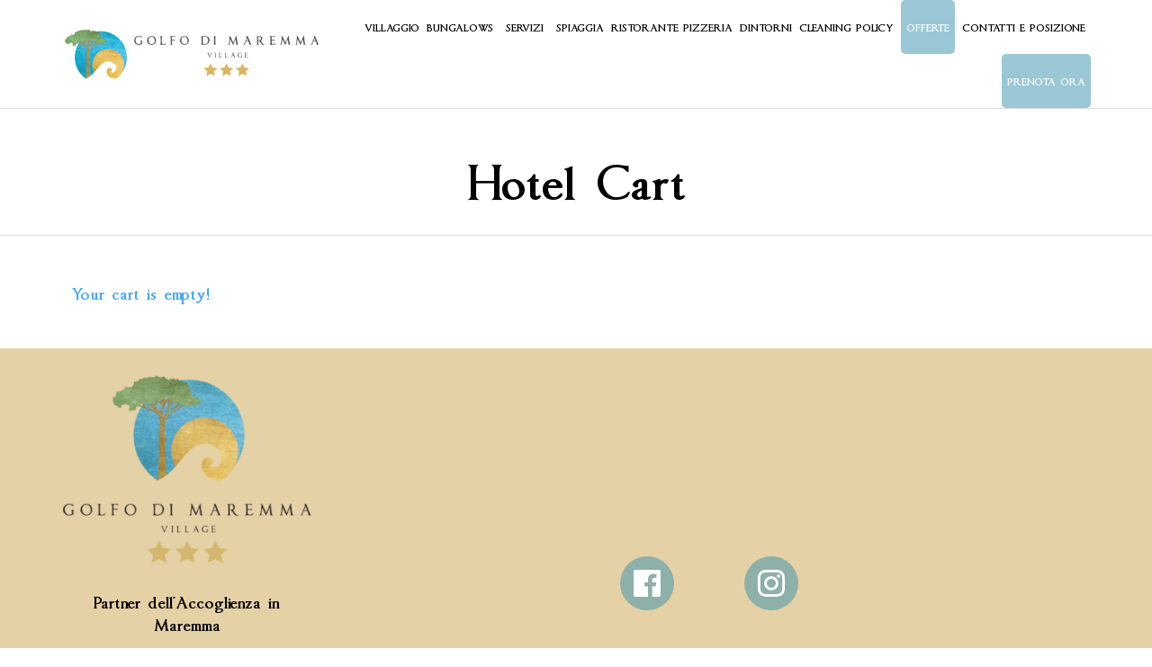

--- FILE ---
content_type: text/html; charset=UTF-8
request_url: https://www.golfodimaremma.it/hotel-cart/?no-cache=664e11dde2e2e
body_size: 38377
content:
<!DOCTYPE html>
<html lang="it-IT" class="no-js">

<head>
	<meta charset="UTF-8" />
	<meta http-equiv="X-UA-Compatible" content="IE=edge" />
	<meta name="viewport" content="width=device-width, initial-scale=1">
	<meta name="theme-color" content="#358fad">

	<link rel="pingback" href="https://www.golfodimaremma.it/xmlrpc.php" />

	<style type="text/css" media="screen">#ui-datepicker-div.booked_custom_date_picker table.ui-datepicker-calendar tbody td a.ui-state-active,#ui-datepicker-div.booked_custom_date_picker table.ui-datepicker-calendar tbody td a.ui-state-active:hover,body #booked-profile-page input[type=submit].button-primary:hover,body .booked-list-view button.button:hover, body .booked-list-view input[type=submit].button-primary:hover,body table.booked-calendar input[type=submit].button-primary:hover,body .booked-modal input[type=submit].button-primary:hover,body table.booked-calendar th,body table.booked-calendar thead,body table.booked-calendar thead th,body table.booked-calendar .booked-appt-list .timeslot .timeslot-people button:hover,body #booked-profile-page .booked-profile-header,body #booked-profile-page .booked-tabs li.active a,body #booked-profile-page .booked-tabs li.active a:hover,body #booked-profile-page .appt-block .google-cal-button > a:hover,#ui-datepicker-div.booked_custom_date_picker .ui-datepicker-header{ background:#264921 !important; }body #booked-profile-page input[type=submit].button-primary:hover,body table.booked-calendar input[type=submit].button-primary:hover,body .booked-list-view button.button:hover, body .booked-list-view input[type=submit].button-primary:hover,body .booked-modal input[type=submit].button-primary:hover,body table.booked-calendar th,body table.booked-calendar .booked-appt-list .timeslot .timeslot-people button:hover,body #booked-profile-page .booked-profile-header,body #booked-profile-page .appt-block .google-cal-button > a:hover{ border-color:#264921 !important; }body table.booked-calendar tr.days,body table.booked-calendar tr.days th,body .booked-calendarSwitcher.calendar,body #booked-profile-page .booked-tabs,#ui-datepicker-div.booked_custom_date_picker table.ui-datepicker-calendar thead,#ui-datepicker-div.booked_custom_date_picker table.ui-datepicker-calendar thead th{ background:#0f151f !important; }body table.booked-calendar tr.days th,body #booked-profile-page .booked-tabs{ border-color:#0f151f !important; }#ui-datepicker-div.booked_custom_date_picker table.ui-datepicker-calendar tbody td.ui-datepicker-today a,#ui-datepicker-div.booked_custom_date_picker table.ui-datepicker-calendar tbody td.ui-datepicker-today a:hover,body #booked-profile-page input[type=submit].button-primary,body table.booked-calendar input[type=submit].button-primary,body .booked-list-view button.button, body .booked-list-view input[type=submit].button-primary,body .booked-list-view button.button, body .booked-list-view input[type=submit].button-primary,body .booked-modal input[type=submit].button-primary,body table.booked-calendar .booked-appt-list .timeslot .timeslot-people button,body #booked-profile-page .booked-profile-appt-list .appt-block.approved .status-block,body #booked-profile-page .appt-block .google-cal-button > a,body .booked-modal p.booked-title-bar,body table.booked-calendar td:hover .date span,body .booked-list-view a.booked_list_date_picker_trigger.booked-dp-active,body .booked-list-view a.booked_list_date_picker_trigger.booked-dp-active:hover,.booked-ms-modal .booked-book-appt /* Multi-Slot Booking */{ background:#214933; }body #booked-profile-page input[type=submit].button-primary,body table.booked-calendar input[type=submit].button-primary,body .booked-list-view button.button, body .booked-list-view input[type=submit].button-primary,body .booked-list-view button.button, body .booked-list-view input[type=submit].button-primary,body .booked-modal input[type=submit].button-primary,body #booked-profile-page .appt-block .google-cal-button > a,body table.booked-calendar .booked-appt-list .timeslot .timeslot-people button,body .booked-list-view a.booked_list_date_picker_trigger.booked-dp-active,body .booked-list-view a.booked_list_date_picker_trigger.booked-dp-active:hover{ border-color:#214933; }body .booked-modal .bm-window p i.fa,body .booked-modal .bm-window a,body .booked-appt-list .booked-public-appointment-title,body .booked-modal .bm-window p.appointment-title,.booked-ms-modal.visible:hover .booked-book-appt{ color:#214933; }.booked-appt-list .timeslot.has-title .booked-public-appointment-title { color:inherit; }</style><style id="vamtam-theme-options">:root {--vamtam-site-max-width:1260px;
--vamtam-body-background-background-image:none;
--vamtam-body-background-background-color:#ffffff;
--vamtam-body-background-background-repeat:no-repeat;
--vamtam-body-background-background-attachment:scroll;
--vamtam-body-background-background-size:cover;
--vamtam-body-background-background-position:center center;
--vamtam-accent-color-1:#358fad;
--vamtam-accent-color-2:#cba44e;
--vamtam-accent-color-3:#0f151f;
--vamtam-accent-color-4:#cad1d6;
--vamtam-accent-color-5:#ffffff;
--vamtam-accent-color-6:#000000;
--vamtam-accent-color-7:#8b8b8b;
--vamtam-accent-color-8:#ffffff;
--vamtam-accent-color-1-hc:#ffffff;
--vamtam-accent-color-7-hc:#000000;
--vamtam-accent-color-8-hc:#424242;
--vamtam-accent-color-5-hc:#2d2d2d;
--vamtam-accent-color-3-hc:#ffffff;
--vamtam-accent-color-6-hc:#ffffff;
--vamtam-accent-color-2-hc:#ffffff;
--vamtam-h1-font-family:'Frank Ruhl Libre';
--vamtam-h1-font-size:46px;
--vamtam-h1-font-weight:normal;
--vamtam-h1-font-style:normal;
--vamtam-h1-line-height:1.1;
--vamtam-h1-color:#000000;
--vamtam-h1-letter-spacing:normal;
--vamtam-h2-font-family:'Frank Ruhl Libre';
--vamtam-h2-font-size:36px;
--vamtam-h2-font-weight:normal;
--vamtam-h2-font-style:normal;
--vamtam-h2-line-height:1.2;
--vamtam-h2-color:#000000;
--vamtam-h2-letter-spacing:normal;
--vamtam-h3-font-family:'Frank Ruhl Libre';
--vamtam-h3-font-size:28px;
--vamtam-h3-font-weight:normal;
--vamtam-h3-font-style:normal;
--vamtam-h3-line-height:1.3;
--vamtam-h3-color:#000000;
--vamtam-h3-letter-spacing:normal;
--vamtam-h4-font-family:'Frank Ruhl Libre';
--vamtam-h4-font-size:20px;
--vamtam-h4-font-weight:normal;
--vamtam-h4-font-style:normal;
--vamtam-h4-line-height:1.3;
--vamtam-h4-color:#0a0707;
--vamtam-h4-letter-spacing:normal;
--vamtam-h5-font-family:'Rubik';
--vamtam-h5-font-size:16px;
--vamtam-h5-font-weight:normal;
--vamtam-h5-font-style:normal;
--vamtam-h5-line-height:1.2;
--vamtam-h5-color:#1b1d24;
--vamtam-h5-letter-spacing:normal;
--vamtam-h6-font-family:'Rubik';
--vamtam-h6-font-size:16px;
--vamtam-h6-font-weight:normal;
--vamtam-h6-font-style:normal;
--vamtam-h6-line-height:1.2;
--vamtam-h6-color:#000000;
--vamtam-h6-letter-spacing:normal;
--vamtam-em-font-family:'Rubik';
--vamtam-em-font-size:16px;
--vamtam-em-font-weight:normal;
--vamtam-em-font-style:normal;
--vamtam-em-line-height:1.5;
--vamtam-em-color:#363940;
--vamtam-em-letter-spacing:normal;
--vamtam-additional-font-1-font-family:'Frank Ruhl Libre';
--vamtam-additional-font-1-font-size:70px;
--vamtam-additional-font-1-font-weight:normal;
--vamtam-additional-font-1-font-style:normal;
--vamtam-additional-font-1-line-height:1.05;
--vamtam-additional-font-1-color:#000000;
--vamtam-additional-font-1-letter-spacing:normal;
--vamtam-additional-font-2-font-family:'Frank Ruhl Libre';
--vamtam-additional-font-2-font-size:68px;
--vamtam-additional-font-2-font-weight:bold;
--vamtam-additional-font-2-font-style:normal;
--vamtam-additional-font-2-line-height:0.8;
--vamtam-additional-font-2-color:#000000;
--vamtam-additional-font-2-letter-spacing:normal;
--vamtam-header-height:70px;
--vamtam-header-background-background-image:none;
--vamtam-header-background-background-color:#ffffff;
--vamtam-header-background-background-repeat:no-repeat;
--vamtam-header-background-background-attachment:scroll;
--vamtam-header-background-background-size:contain;
--vamtam-header-background-background-position:left top;
--vamtam-sub-header-background-background-image:none;
--vamtam-sub-header-background-background-color:#ffffff;
--vamtam-sub-header-background-background-repeat:no-repeat;
--vamtam-sub-header-background-background-attachment:fixed;
--vamtam-sub-header-background-background-size:auto;
--vamtam-sub-header-background-background-position:left top;
--vamtam-page-title-background-background-image:none;
--vamtam-page-title-background-background-color:;
--vamtam-page-title-background-background-repeat:repeat;
--vamtam-page-title-background-background-attachment:fixed;
--vamtam-page-title-background-background-size:auto;
--vamtam-page-title-background-background-position:left top;
--vamtam-logo-font-family:'Source Serif Pro';
--vamtam-logo-font-size:72px;
--vamtam-logo-font-weight:bold;
--vamtam-logo-font-style:normal;
--vamtam-logo-line-height:1;
--vamtam-logo-color:#1b1d24;
--vamtam-main-menu-text-sticky-color:#ffffff;
--vamtam-left-sidebar-width:30%;
--vamtam-right-sidebar-width:30%;
--vamtam-main-background-background-image:none;
--vamtam-main-background-background-color:#ffffff;
--vamtam-main-background-background-repeat:repeat;
--vamtam-main-background-background-attachment:scroll;
--vamtam-main-background-background-size:auto;
--vamtam-main-background-background-position:left top;
--vamtam-primary-font-1:2;
--vamtam-primary-font-3:2;
--vamtam-primary-font-5:2;
--vamtam-primary-font-font-family:'Rubik';
--vamtam-primary-font-font-size:16px;
--vamtam-primary-font-font-weight:normal;
--vamtam-primary-font-font-style:normal;
--vamtam-primary-font-line-height:1.6;
--vamtam-primary-font-color:#474b56;
--vamtam-primary-font-letter-spacing:normal;
--vamtam-body-link-regular:#cba44e;
--vamtam-body-link-hover:#0c0505;
--vamtam-body-link-visited:#cba44e;
--vamtam-body-link-active:#0c0505;
--vamtam-footer-sidebars-titles-font-family:'Frank Ruhl Libre';
--vamtam-footer-sidebars-titles-font-size:20px;
--vamtam-footer-sidebars-titles-font-weight:500;
--vamtam-footer-sidebars-titles-font-style:normal;
--vamtam-footer-sidebars-titles-line-height:1.3;
--vamtam-footer-sidebars-titles-color:#ffffff;
--vamtam-footer-sidebars-titles-letter-spacing:normal;
--vamtam-mobile-top-bar-resolution:1200px;
--vamtam-beaver-global-row_margins:0px;
--vamtam-beaver-global-row_margins_unit:px;
--vamtam-beaver-global-row_margins_medium_unit:px;
--vamtam-beaver-global-row_margins_responsive_unit:px;
--vamtam-beaver-global-row_padding:20px;
--vamtam-beaver-global-row_padding_unit:px;
--vamtam-beaver-global-row_padding_medium_unit:px;
--vamtam-beaver-global-row_padding_responsive:10px;
--vamtam-beaver-global-row_padding_responsive_unit:px;
--vamtam-beaver-global-row_content_width_default:fixed;
--vamtam-beaver-global-column_margins:0px;
--vamtam-beaver-global-column_margins_unit:px;
--vamtam-beaver-global-column_margins_medium_unit:px;
--vamtam-beaver-global-column_margins_responsive_unit:px;
--vamtam-beaver-global-column_padding:0px;
--vamtam-beaver-global-column_padding_unit:px;
--vamtam-beaver-global-column_padding_medium_unit:px;
--vamtam-beaver-global-column_padding_responsive_unit:px;
--vamtam-beaver-global-module_margins:10px;
--vamtam-beaver-global-module_margins_unit:px;
--vamtam-beaver-global-module_margins_medium_unit:px;
--vamtam-beaver-global-module_margins_responsive_unit:px;
--vamtam-beaver-global-responsive_enabled:1;
--vamtam-beaver-global-auto_spacing:1;
--vamtam-beaver-global-medium_breakpoint:1200;
--vamtam-beaver-global-responsive_breakpoint:760;
--vamtam-beaver-global-responsive_preview:;
--vamtam-beaver-global-responsive_col_max_width:1px;
--vamtam-beaver-global-responsive_base_fontsize:16px;
--vamtam-beaver-global-row_width:1280px;
--vamtam-beaver-global-row_width_unit:px;
--vamtam-beaver-global-show_default_heading:;
--vamtam-default-bg-color:#ffffff;
--vamtam-default-line-color:rgba( 139,139,139, 0.3 );
--vamtam-small-padding:20px;
--vamtam-horizontal-padding:50px;
--vamtam-vertical-padding:30px;
--vamtam-horizontal-padding-large:60px;
--vamtam-vertical-padding-large:60px;
--vamtam-no-border-link:none;
--vamtam-border-radius:0px;
--vamtam-border-radius-oval:0px;
--vamtam-border-radius-small:0px;
--vamtam-overlay-color:#000000;
--vamtam-overlay-color-hc:#ffffff;
--vamtam-box-outer-padding:60px;
--vamtam-loading-animation:url('https://www.golfodimaremma.it/wp-content/themes/gast/vamtam/assets/images/loader-ring.gif');
--vamtam-accent-color-1-rgb:53,143,173;
--vamtam-accent-color-2-rgb:203,164,78;
--vamtam-accent-color-3-rgb:15,21,31;
--vamtam-accent-color-4-rgb:202,209,214;
--vamtam-accent-color-5-rgb:255,255,255;
--vamtam-accent-color-6-rgb:0,0,0;
--vamtam-accent-color-7-rgb:139,139,139;
--vamtam-accent-color-8-rgb:255,255,255;
}</style><meta name='robots' content='index, follow, max-image-preview:large, max-snippet:-1, max-video-preview:-1' />
	<style>img:is([sizes="auto" i], [sizes^="auto," i]) { contain-intrinsic-size: 3000px 1500px }</style>
	<link rel="alternate" hreflang="it" href="https://www.golfodimaremma.it/hotel-cart/" />
<link rel="alternate" hreflang="x-default" href="https://www.golfodimaremma.it/hotel-cart/" />
<script id="cookie-law-info-gcm-var-js">
var _ckyGcm = {"status":true,"default_settings":[{"analytics":"denied","advertisement":"denied","functional":"denied","necessary":"granted","ad_user_data":"denied","ad_personalization":"denied","regions":"All"}],"wait_for_update":2000,"url_passthrough":false,"ads_data_redaction":false};
</script>
<script id="cookie-law-info-gcm-js" type="text/javascript" src="https://www.golfodimaremma.it/wp-content/plugins/cookie-law-info/lite/frontend/js/gcm.min.js"></script>
<script id="cookieyes" type="text/javascript" src="https://cdn-cookieyes.com/client_data/3f204223832c2149bdd7b601/script.js"></script><!-- Snippet Modalità di consenso Google tag (gtag.js) aggiunto da Site Kit -->
<script id='google_gtagjs-js-consent-mode'>
window.dataLayer = window.dataLayer || [];function gtag(){dataLayer.push(arguments);}
gtag('consent', 'default', {"ad_personalization":"denied","ad_storage":"denied","ad_user_data":"denied","analytics_storage":"denied","region":["AT","BE","BG","CY","CZ","DE","DK","EE","ES","FI","FR","GB","GR","HR","HU","IE","IS","IT","LI","LT","LU","LV","MT","NL","NO","PL","PT","RO","SE","SI","SK"],"wait_for_update":500});
window._googlesitekitConsentCategoryMap = {"statistics":["analytics_storage"],"marketing":["ad_storage","ad_user_data","ad_personalization"]};
( function () {
	document.addEventListener(
		'wp_listen_for_consent_change',
		function ( event ) {
			if ( event.detail ) {
				var consentParameters = {};
				var hasConsentParameters = false;
				for ( var category in event.detail ) {
					if ( window._googlesitekitConsentCategoryMap[ category ] ) {
						var status = event.detail[ category ];
						var mappedStatus =
							status === 'allow' ? 'granted' : 'denied';
						var parameters =
							window._googlesitekitConsentCategoryMap[ category ];
						for ( var i = 0; i < parameters.length; i++ ) {
							consentParameters[ parameters[ i ] ] = mappedStatus;
						}
						hasConsentParameters = !! parameters.length;
					}
				}
				if ( hasConsentParameters ) {
					gtag( 'consent', 'update', consentParameters );
				}
			}
		}
	);

	function updateGrantedConsent() {
		if ( ! ( window.wp_consent_type || window.wp_fallback_consent_type ) ) {
			return;
		}
		var consentParameters = {};
		var hasConsentParameters = false;
		for ( var category in window._googlesitekitConsentCategoryMap ) {
			if ( window.wp_has_consent && window.wp_has_consent( category ) ) {
				var parameters =
					window._googlesitekitConsentCategoryMap[ category ];
				for ( var i = 0; i < parameters.length; i++ ) {
					consentParameters[ parameters[ i ] ] = 'granted';
				}
				hasConsentParameters =
					hasConsentParameters || !! parameters.length;
			}
		}
		if ( hasConsentParameters ) {
			gtag( 'consent', 'update', consentParameters );
		}
	}
	document.addEventListener(
		'wp_consent_type_defined',
		updateGrantedConsent
	);
	document.addEventListener( 'DOMContentLoaded', function () {
		if ( ! window.waitfor_consent_hook ) {
			updateGrantedConsent();
		}
	} );
} )();
</script>
<!-- Fine dello snippet Modalità di consenso Google tag (gtag.js) aggiunto da Site Kit -->
			
	<!-- This site is optimized with the Yoast SEO plugin v22.5 - https://yoast.com/wordpress/plugins/seo/ -->
	<title>Hotel Cart - Golfo di Maremma</title>
	<link rel="canonical" href="https://www.golfodimaremma.it/hotel-cart/" />
	<meta property="og:locale" content="it_IT" />
	<meta property="og:type" content="article" />
	<meta property="og:title" content="Hotel Cart - Golfo di Maremma" />
	<meta property="og:description" content="Your cart is empty!" />
	<meta property="og:url" content="https://www.golfodimaremma.it/hotel-cart/" />
	<meta property="og:site_name" content="Golfo di Maremma" />
	<meta name="twitter:card" content="summary_large_image" />
	<script type="application/ld+json" class="yoast-schema-graph">{"@context":"https://schema.org","@graph":[{"@type":"WebPage","@id":"https://www.golfodimaremma.it/hotel-cart/","url":"https://www.golfodimaremma.it/hotel-cart/","name":"Hotel Cart - Golfo di Maremma","isPartOf":{"@id":"https://www.golfodimaremma.it/#website"},"datePublished":"2022-01-23T08:23:57+00:00","dateModified":"2022-01-23T08:23:57+00:00","breadcrumb":{"@id":"https://www.golfodimaremma.it/hotel-cart/#breadcrumb"},"inLanguage":"it-IT","potentialAction":[{"@type":"ReadAction","target":["https://www.golfodimaremma.it/hotel-cart/"]}]},{"@type":"BreadcrumbList","@id":"https://www.golfodimaremma.it/hotel-cart/#breadcrumb","itemListElement":[{"@type":"ListItem","position":1,"name":"Home","item":"https://www.golfodimaremma.it/"},{"@type":"ListItem","position":2,"name":"Hotel Cart"}]},{"@type":"WebSite","@id":"https://www.golfodimaremma.it/#website","url":"https://www.golfodimaremma.it/","name":"Golfo di Maremma","description":"Villaggio Turistico in Maremma","publisher":{"@id":"https://www.golfodimaremma.it/#organization"},"potentialAction":[{"@type":"SearchAction","target":{"@type":"EntryPoint","urlTemplate":"https://www.golfodimaremma.it/?s={search_term_string}"},"query-input":"required name=search_term_string"}],"inLanguage":"it-IT"},{"@type":"Organization","@id":"https://www.golfodimaremma.it/#organization","name":"Golfo di Maremma","url":"https://www.golfodimaremma.it/","logo":{"@type":"ImageObject","inLanguage":"it-IT","@id":"https://www.golfodimaremma.it/#/schema/logo/image/","url":"https://www.golfodimaremma.it/wp-content/uploads/2022/02/Golfo-2-nero-e1640123286842-copia.png","contentUrl":"https://www.golfodimaremma.it/wp-content/uploads/2022/02/Golfo-2-nero-e1640123286842-copia.png","width":296,"height":59,"caption":"Golfo di Maremma"},"image":{"@id":"https://www.golfodimaremma.it/#/schema/logo/image/"}}]}</script>
	<!-- / Yoast SEO plugin. -->


<link rel='dns-prefetch' href='//www.googletagmanager.com' />
<link rel='dns-prefetch' href='//fonts.googleapis.com' />
<link rel="alternate" type="application/rss+xml" title="Golfo di Maremma &raquo; Feed" href="https://www.golfodimaremma.it/feed/" />
<script type="text/javascript">
/* <![CDATA[ */
window._wpemojiSettings = {"baseUrl":"https:\/\/s.w.org\/images\/core\/emoji\/15.1.0\/72x72\/","ext":".png","svgUrl":"https:\/\/s.w.org\/images\/core\/emoji\/15.1.0\/svg\/","svgExt":".svg","source":{"concatemoji":"https:\/\/www.golfodimaremma.it\/wp-includes\/js\/wp-emoji-release.min.js?ver=6.7.2"}};
/*! This file is auto-generated */
!function(i,n){var o,s,e;function c(e){try{var t={supportTests:e,timestamp:(new Date).valueOf()};sessionStorage.setItem(o,JSON.stringify(t))}catch(e){}}function p(e,t,n){e.clearRect(0,0,e.canvas.width,e.canvas.height),e.fillText(t,0,0);var t=new Uint32Array(e.getImageData(0,0,e.canvas.width,e.canvas.height).data),r=(e.clearRect(0,0,e.canvas.width,e.canvas.height),e.fillText(n,0,0),new Uint32Array(e.getImageData(0,0,e.canvas.width,e.canvas.height).data));return t.every(function(e,t){return e===r[t]})}function u(e,t,n){switch(t){case"flag":return n(e,"\ud83c\udff3\ufe0f\u200d\u26a7\ufe0f","\ud83c\udff3\ufe0f\u200b\u26a7\ufe0f")?!1:!n(e,"\ud83c\uddfa\ud83c\uddf3","\ud83c\uddfa\u200b\ud83c\uddf3")&&!n(e,"\ud83c\udff4\udb40\udc67\udb40\udc62\udb40\udc65\udb40\udc6e\udb40\udc67\udb40\udc7f","\ud83c\udff4\u200b\udb40\udc67\u200b\udb40\udc62\u200b\udb40\udc65\u200b\udb40\udc6e\u200b\udb40\udc67\u200b\udb40\udc7f");case"emoji":return!n(e,"\ud83d\udc26\u200d\ud83d\udd25","\ud83d\udc26\u200b\ud83d\udd25")}return!1}function f(e,t,n){var r="undefined"!=typeof WorkerGlobalScope&&self instanceof WorkerGlobalScope?new OffscreenCanvas(300,150):i.createElement("canvas"),a=r.getContext("2d",{willReadFrequently:!0}),o=(a.textBaseline="top",a.font="600 32px Arial",{});return e.forEach(function(e){o[e]=t(a,e,n)}),o}function t(e){var t=i.createElement("script");t.src=e,t.defer=!0,i.head.appendChild(t)}"undefined"!=typeof Promise&&(o="wpEmojiSettingsSupports",s=["flag","emoji"],n.supports={everything:!0,everythingExceptFlag:!0},e=new Promise(function(e){i.addEventListener("DOMContentLoaded",e,{once:!0})}),new Promise(function(t){var n=function(){try{var e=JSON.parse(sessionStorage.getItem(o));if("object"==typeof e&&"number"==typeof e.timestamp&&(new Date).valueOf()<e.timestamp+604800&&"object"==typeof e.supportTests)return e.supportTests}catch(e){}return null}();if(!n){if("undefined"!=typeof Worker&&"undefined"!=typeof OffscreenCanvas&&"undefined"!=typeof URL&&URL.createObjectURL&&"undefined"!=typeof Blob)try{var e="postMessage("+f.toString()+"("+[JSON.stringify(s),u.toString(),p.toString()].join(",")+"));",r=new Blob([e],{type:"text/javascript"}),a=new Worker(URL.createObjectURL(r),{name:"wpTestEmojiSupports"});return void(a.onmessage=function(e){c(n=e.data),a.terminate(),t(n)})}catch(e){}c(n=f(s,u,p))}t(n)}).then(function(e){for(var t in e)n.supports[t]=e[t],n.supports.everything=n.supports.everything&&n.supports[t],"flag"!==t&&(n.supports.everythingExceptFlag=n.supports.everythingExceptFlag&&n.supports[t]);n.supports.everythingExceptFlag=n.supports.everythingExceptFlag&&!n.supports.flag,n.DOMReady=!1,n.readyCallback=function(){n.DOMReady=!0}}).then(function(){return e}).then(function(){var e;n.supports.everything||(n.readyCallback(),(e=n.source||{}).concatemoji?t(e.concatemoji):e.wpemoji&&e.twemoji&&(t(e.twemoji),t(e.wpemoji)))}))}((window,document),window._wpemojiSettings);
/* ]]> */
</script>
<link rel='stylesheet' id='sbi_styles-css' href='https://www.golfodimaremma.it/wp-content/plugins/instagram-feed/css/sbi-styles.min.css?ver=6.2.10' type='text/css' media='all' />
<style id='wp-emoji-styles-inline-css' type='text/css'>

	img.wp-smiley, img.emoji {
		display: inline !important;
		border: none !important;
		box-shadow: none !important;
		height: 1em !important;
		width: 1em !important;
		margin: 0 0.07em !important;
		vertical-align: -0.1em !important;
		background: none !important;
		padding: 0 !important;
	}
</style>
<link rel='stylesheet' id='wp-block-library-css' href='https://www.golfodimaremma.it/wp-includes/css/dist/block-library/style.min.css?ver=6.7.2' type='text/css' media='all' />
<style id='classic-theme-styles-inline-css' type='text/css'>
/*! This file is auto-generated */
.wp-block-button__link{color:#fff;background-color:#32373c;border-radius:9999px;box-shadow:none;text-decoration:none;padding:calc(.667em + 2px) calc(1.333em + 2px);font-size:1.125em}.wp-block-file__button{background:#32373c;color:#fff;text-decoration:none}
</style>
<style id='global-styles-inline-css' type='text/css'>
:root{--wp--preset--aspect-ratio--square: 1;--wp--preset--aspect-ratio--4-3: 4/3;--wp--preset--aspect-ratio--3-4: 3/4;--wp--preset--aspect-ratio--3-2: 3/2;--wp--preset--aspect-ratio--2-3: 2/3;--wp--preset--aspect-ratio--16-9: 16/9;--wp--preset--aspect-ratio--9-16: 9/16;--wp--preset--color--black: #000000;--wp--preset--color--cyan-bluish-gray: #abb8c3;--wp--preset--color--white: #ffffff;--wp--preset--color--pale-pink: #f78da7;--wp--preset--color--vivid-red: #cf2e2e;--wp--preset--color--luminous-vivid-orange: #ff6900;--wp--preset--color--luminous-vivid-amber: #fcb900;--wp--preset--color--light-green-cyan: #7bdcb5;--wp--preset--color--vivid-green-cyan: #00d084;--wp--preset--color--pale-cyan-blue: #8ed1fc;--wp--preset--color--vivid-cyan-blue: #0693e3;--wp--preset--color--vivid-purple: #9b51e0;--wp--preset--gradient--vivid-cyan-blue-to-vivid-purple: linear-gradient(135deg,rgba(6,147,227,1) 0%,rgb(155,81,224) 100%);--wp--preset--gradient--light-green-cyan-to-vivid-green-cyan: linear-gradient(135deg,rgb(122,220,180) 0%,rgb(0,208,130) 100%);--wp--preset--gradient--luminous-vivid-amber-to-luminous-vivid-orange: linear-gradient(135deg,rgba(252,185,0,1) 0%,rgba(255,105,0,1) 100%);--wp--preset--gradient--luminous-vivid-orange-to-vivid-red: linear-gradient(135deg,rgba(255,105,0,1) 0%,rgb(207,46,46) 100%);--wp--preset--gradient--very-light-gray-to-cyan-bluish-gray: linear-gradient(135deg,rgb(238,238,238) 0%,rgb(169,184,195) 100%);--wp--preset--gradient--cool-to-warm-spectrum: linear-gradient(135deg,rgb(74,234,220) 0%,rgb(151,120,209) 20%,rgb(207,42,186) 40%,rgb(238,44,130) 60%,rgb(251,105,98) 80%,rgb(254,248,76) 100%);--wp--preset--gradient--blush-light-purple: linear-gradient(135deg,rgb(255,206,236) 0%,rgb(152,150,240) 100%);--wp--preset--gradient--blush-bordeaux: linear-gradient(135deg,rgb(254,205,165) 0%,rgb(254,45,45) 50%,rgb(107,0,62) 100%);--wp--preset--gradient--luminous-dusk: linear-gradient(135deg,rgb(255,203,112) 0%,rgb(199,81,192) 50%,rgb(65,88,208) 100%);--wp--preset--gradient--pale-ocean: linear-gradient(135deg,rgb(255,245,203) 0%,rgb(182,227,212) 50%,rgb(51,167,181) 100%);--wp--preset--gradient--electric-grass: linear-gradient(135deg,rgb(202,248,128) 0%,rgb(113,206,126) 100%);--wp--preset--gradient--midnight: linear-gradient(135deg,rgb(2,3,129) 0%,rgb(40,116,252) 100%);--wp--preset--font-size--small: 13px;--wp--preset--font-size--medium: 20px;--wp--preset--font-size--large: 36px;--wp--preset--font-size--x-large: 42px;--wp--preset--spacing--20: 0.44rem;--wp--preset--spacing--30: 0.67rem;--wp--preset--spacing--40: 1rem;--wp--preset--spacing--50: 1.5rem;--wp--preset--spacing--60: 2.25rem;--wp--preset--spacing--70: 3.38rem;--wp--preset--spacing--80: 5.06rem;--wp--preset--shadow--natural: 6px 6px 9px rgba(0, 0, 0, 0.2);--wp--preset--shadow--deep: 12px 12px 50px rgba(0, 0, 0, 0.4);--wp--preset--shadow--sharp: 6px 6px 0px rgba(0, 0, 0, 0.2);--wp--preset--shadow--outlined: 6px 6px 0px -3px rgba(255, 255, 255, 1), 6px 6px rgba(0, 0, 0, 1);--wp--preset--shadow--crisp: 6px 6px 0px rgba(0, 0, 0, 1);}:where(.is-layout-flex){gap: 0.5em;}:where(.is-layout-grid){gap: 0.5em;}body .is-layout-flex{display: flex;}.is-layout-flex{flex-wrap: wrap;align-items: center;}.is-layout-flex > :is(*, div){margin: 0;}body .is-layout-grid{display: grid;}.is-layout-grid > :is(*, div){margin: 0;}:where(.wp-block-columns.is-layout-flex){gap: 2em;}:where(.wp-block-columns.is-layout-grid){gap: 2em;}:where(.wp-block-post-template.is-layout-flex){gap: 1.25em;}:where(.wp-block-post-template.is-layout-grid){gap: 1.25em;}.has-black-color{color: var(--wp--preset--color--black) !important;}.has-cyan-bluish-gray-color{color: var(--wp--preset--color--cyan-bluish-gray) !important;}.has-white-color{color: var(--wp--preset--color--white) !important;}.has-pale-pink-color{color: var(--wp--preset--color--pale-pink) !important;}.has-vivid-red-color{color: var(--wp--preset--color--vivid-red) !important;}.has-luminous-vivid-orange-color{color: var(--wp--preset--color--luminous-vivid-orange) !important;}.has-luminous-vivid-amber-color{color: var(--wp--preset--color--luminous-vivid-amber) !important;}.has-light-green-cyan-color{color: var(--wp--preset--color--light-green-cyan) !important;}.has-vivid-green-cyan-color{color: var(--wp--preset--color--vivid-green-cyan) !important;}.has-pale-cyan-blue-color{color: var(--wp--preset--color--pale-cyan-blue) !important;}.has-vivid-cyan-blue-color{color: var(--wp--preset--color--vivid-cyan-blue) !important;}.has-vivid-purple-color{color: var(--wp--preset--color--vivid-purple) !important;}.has-black-background-color{background-color: var(--wp--preset--color--black) !important;}.has-cyan-bluish-gray-background-color{background-color: var(--wp--preset--color--cyan-bluish-gray) !important;}.has-white-background-color{background-color: var(--wp--preset--color--white) !important;}.has-pale-pink-background-color{background-color: var(--wp--preset--color--pale-pink) !important;}.has-vivid-red-background-color{background-color: var(--wp--preset--color--vivid-red) !important;}.has-luminous-vivid-orange-background-color{background-color: var(--wp--preset--color--luminous-vivid-orange) !important;}.has-luminous-vivid-amber-background-color{background-color: var(--wp--preset--color--luminous-vivid-amber) !important;}.has-light-green-cyan-background-color{background-color: var(--wp--preset--color--light-green-cyan) !important;}.has-vivid-green-cyan-background-color{background-color: var(--wp--preset--color--vivid-green-cyan) !important;}.has-pale-cyan-blue-background-color{background-color: var(--wp--preset--color--pale-cyan-blue) !important;}.has-vivid-cyan-blue-background-color{background-color: var(--wp--preset--color--vivid-cyan-blue) !important;}.has-vivid-purple-background-color{background-color: var(--wp--preset--color--vivid-purple) !important;}.has-black-border-color{border-color: var(--wp--preset--color--black) !important;}.has-cyan-bluish-gray-border-color{border-color: var(--wp--preset--color--cyan-bluish-gray) !important;}.has-white-border-color{border-color: var(--wp--preset--color--white) !important;}.has-pale-pink-border-color{border-color: var(--wp--preset--color--pale-pink) !important;}.has-vivid-red-border-color{border-color: var(--wp--preset--color--vivid-red) !important;}.has-luminous-vivid-orange-border-color{border-color: var(--wp--preset--color--luminous-vivid-orange) !important;}.has-luminous-vivid-amber-border-color{border-color: var(--wp--preset--color--luminous-vivid-amber) !important;}.has-light-green-cyan-border-color{border-color: var(--wp--preset--color--light-green-cyan) !important;}.has-vivid-green-cyan-border-color{border-color: var(--wp--preset--color--vivid-green-cyan) !important;}.has-pale-cyan-blue-border-color{border-color: var(--wp--preset--color--pale-cyan-blue) !important;}.has-vivid-cyan-blue-border-color{border-color: var(--wp--preset--color--vivid-cyan-blue) !important;}.has-vivid-purple-border-color{border-color: var(--wp--preset--color--vivid-purple) !important;}.has-vivid-cyan-blue-to-vivid-purple-gradient-background{background: var(--wp--preset--gradient--vivid-cyan-blue-to-vivid-purple) !important;}.has-light-green-cyan-to-vivid-green-cyan-gradient-background{background: var(--wp--preset--gradient--light-green-cyan-to-vivid-green-cyan) !important;}.has-luminous-vivid-amber-to-luminous-vivid-orange-gradient-background{background: var(--wp--preset--gradient--luminous-vivid-amber-to-luminous-vivid-orange) !important;}.has-luminous-vivid-orange-to-vivid-red-gradient-background{background: var(--wp--preset--gradient--luminous-vivid-orange-to-vivid-red) !important;}.has-very-light-gray-to-cyan-bluish-gray-gradient-background{background: var(--wp--preset--gradient--very-light-gray-to-cyan-bluish-gray) !important;}.has-cool-to-warm-spectrum-gradient-background{background: var(--wp--preset--gradient--cool-to-warm-spectrum) !important;}.has-blush-light-purple-gradient-background{background: var(--wp--preset--gradient--blush-light-purple) !important;}.has-blush-bordeaux-gradient-background{background: var(--wp--preset--gradient--blush-bordeaux) !important;}.has-luminous-dusk-gradient-background{background: var(--wp--preset--gradient--luminous-dusk) !important;}.has-pale-ocean-gradient-background{background: var(--wp--preset--gradient--pale-ocean) !important;}.has-electric-grass-gradient-background{background: var(--wp--preset--gradient--electric-grass) !important;}.has-midnight-gradient-background{background: var(--wp--preset--gradient--midnight) !important;}.has-small-font-size{font-size: var(--wp--preset--font-size--small) !important;}.has-medium-font-size{font-size: var(--wp--preset--font-size--medium) !important;}.has-large-font-size{font-size: var(--wp--preset--font-size--large) !important;}.has-x-large-font-size{font-size: var(--wp--preset--font-size--x-large) !important;}
:where(.wp-block-post-template.is-layout-flex){gap: 1.25em;}:where(.wp-block-post-template.is-layout-grid){gap: 1.25em;}
:where(.wp-block-columns.is-layout-flex){gap: 2em;}:where(.wp-block-columns.is-layout-grid){gap: 2em;}
:root :where(.wp-block-pullquote){font-size: 1.5em;line-height: 1.6;}
</style>
<link rel='stylesheet' id='booked-icons-css' href='https://www.golfodimaremma.it/wp-content/plugins/booked/assets/css/icons.css?ver=2.3.5' type='text/css' media='all' />
<link rel='stylesheet' id='booked-tooltipster-css' href='https://www.golfodimaremma.it/wp-content/plugins/booked/assets/js/tooltipster/css/tooltipster.css?ver=3.3.0' type='text/css' media='all' />
<link rel='stylesheet' id='booked-tooltipster-theme-css' href='https://www.golfodimaremma.it/wp-content/plugins/booked/assets/js/tooltipster/css/themes/tooltipster-light.css?ver=3.3.0' type='text/css' media='all' />
<link rel='stylesheet' id='booked-animations-css' href='https://www.golfodimaremma.it/wp-content/plugins/booked/assets/css/animations.css?ver=2.3.5' type='text/css' media='all' />
<link rel='stylesheet' id='booked-css-css' href='https://www.golfodimaremma.it/wp-content/plugins/booked/dist/booked.css?ver=2.3.5' type='text/css' media='all' />
<link rel='stylesheet' id='contact-form-7-css' href='https://www.golfodimaremma.it/wp-content/plugins/contact-form-7/includes/css/styles.css?ver=5.9.3' type='text/css' media='all' />
<link rel='stylesheet' id='simple-banner-style-css' href='https://www.golfodimaremma.it/wp-content/plugins/simple-banner/simple-banner.css?ver=2.17.0' type='text/css' media='all' />
<link rel='stylesheet' id='wphb-extra-css-css' href='https://www.golfodimaremma.it/wp-content/plugins/wp-hotel-booking/includes/plugins/wp-hotel-booking-extra/assets/css/site.css?ver=2.0.9.5' type='text/css' media='all' />
<link rel='stylesheet' id='wp-hotel-booking-magnific-popup-css-css' href='https://www.golfodimaremma.it/wp-content/plugins/wp-hotel-booking/includes/libraries/magnific-popup/css/magnific-popup.css?ver=2.0.9.5' type='text/css' media='all' />
<link rel='stylesheet' id='wp-hotel-booking-single-room-css-css' href='https://www.golfodimaremma.it/wp-content/plugins/wp-hotel-booking/assets/css/booking-single-room.css?ver=2.0.9.5' type='text/css' media='all' />
<link rel='stylesheet' id='wphb-ui-slider-css' href='https://www.golfodimaremma.it/wp-content/plugins/wp-hotel-booking/assets/lib/slider/nouislider.min.css?ver=6.7.2' type='text/css' media='all' />
<link rel='stylesheet' id='wp-hotel-booking-css' href='https://www.golfodimaremma.it/wp-content/plugins/wp-hotel-booking/assets/css/hotel-booking.css?ver=2.0.9.5' type='text/css' media='all' />
<link rel='stylesheet' id='wp-hotel-booking-libaries-style-css' href='https://www.golfodimaremma.it/wp-content/plugins/wp-hotel-booking/assets/css/libraries.css?ver=6.7.2' type='text/css' media='all' />
<link rel='stylesheet' id='wp-admin-hotel-booking-calendar-v2-css' href='https://www.golfodimaremma.it/wp-content/plugins/wp-hotel-booking/assets/css/admin/main.min.css?ver=6.7.2' type='text/css' media='all' />
<link rel='stylesheet' id='wpml-menu-item-0-css' href='https://www.golfodimaremma.it/wp-content/plugins/sitepress-multilingual-cms/templates/language-switchers/menu-item/style.min.css?ver=1' type='text/css' media='all' />
<link rel='stylesheet' id='dashicons-css' href='https://www.golfodimaremma.it/wp-includes/css/dashicons.min.css?ver=6.7.2' type='text/css' media='all' />
<link rel='stylesheet' id='vamtam-front-all-css' href='https://www.golfodimaremma.it/wp-content/themes/gast/vamtam/assets/css/dist/all.css?ver=1733500418' type='text/css' media='all' />
<style id='vamtam-front-all-inline-css' type='text/css'>

			@font-face {
				font-family: 'icomoon';
				src: url(https://www.golfodimaremma.it/wp-content/themes/gast/vamtam/assets/fonts/icons/icomoon.woff2) format('woff2'),
				     url( https://www.golfodimaremma.it/wp-content/themes/gast/vamtam/assets/fonts/icons/icomoon.woff) format('woff'),
				     url(https://www.golfodimaremma.it/wp-content/themes/gast/vamtam/assets/fonts/icons/icomoon.ttf) format('ttf');
				font-weight: normal;
				font-style: normal;
				font-display: swap;
			}
		
				@font-face {
					font-family: 'theme';
					src: url(https://www.golfodimaremma.it/wp-content/themes/gast/vamtam/assets/fonts/theme-icons/theme-icons.woff2) format('woff2'),
						url(https://www.golfodimaremma.it/wp-content/themes/gast/vamtam/assets/fonts/theme-icons/theme-icons.woff) format('woff');
					font-weight: normal;
					font-style: normal;
					font-display: swap;
				}
			
/* Make Beaver options play nice with the theme */


.vamtam-box-outer-padding,
.limit-wrapper,
.header-padding {
	padding-left: calc( var( --vamtam-box-outer-padding ) + var( --vamtam-block-margin-desktop-left, var( --vamtam-beaver-global-module_margins ) ) );
	padding-right: calc( var( --vamtam-box-outer-padding ) + var( --vamtam-block-margin-desktop-right, var( --vamtam-beaver-global-module_margins ) ) );
}

body:not(.single-tribe_events):not(.post-type-archive).fl-builder #main > .limit-wrapper,
body .fl-row-content-wrap {
	padding-left: var( --vamtam-box-outer-padding );
	padding-right: var( --vamtam-box-outer-padding );
}

body:not(.single-tribe_events):not(.post-type-archive).fl-builder #main > .limit-wrapper {
	max-width: calc( var( --vamtam-site-max-width ) + 2 * var( --vamtam-beaver-global-module_margins ) );
}


.vamtam-box-outer-padding .vamtam-box-outer-padding,
body .vamtam-box-outer-padding .fl-row-content-wrap,
.limit-wrapper .limit-wrapper {
	padding-left: 0;
	padding-right: 0;
}

body .post-content .fl-row-full-width .fl-row-fixed-width {
	padding-left: calc( 20px + var( --vamtam-block-margin-desktop-left, var( --vamtam-beaver-global-module_margins ) ) );
	padding-right: calc( 20px + var( --vamtam-block-margin-desktop-right, var( --vamtam-beaver-global-module_margins ) ) );
}

@media ( max-width: 1460px ) {
	.post-siblings {
		display: none;
	}
}

@media ( min-width: 1201px ) and ( max-width: 1260px ) {
	.vamtam-box-outer-padding,
	.limit-wrapper,
	.header-padding {
		padding-left: calc( 30px + var( --vamtam-block-margin-desktop-left, var( --vamtam-beaver-global-module_margins ) ) );
		padding-right: calc( 30px + var( --vamtam-block-margin-desktop-right, var( --vamtam-beaver-global-module_margins ) ) );
	}

	body:not(.single-tribe_events):not(.post-type-archive).fl-builder #main > .limit-wrapper,
	body .fl-row-content-wrap {
		padding-left: 30px;
		padding-right: 30px;
	}

	body .post-content .fl-row-full-width .fl-row-fixed-width {
		padding-left: calc( 20px + var( --vamtam-beaver-global-module_margins ) );
		padding-right: calc( 20px + var( --vamtam-beaver-global-module_margins ) );
	}

	body.single-post .post-content .fl-row-fixed-width {
		max-width: 840px;
	}
}

@media ( max-width: 1200px ) {
	.vamtam-box-outer-padding,
	.limit-wrapper,
	.header-padding {
		padding-left: calc( 20px + var( --vamtam-block-margin-tablet-left, var( --vamtam-beaver-global-module_margins ) ) );
		padding-right: calc( 20px + var( --vamtam-block-margin-tablet-right, var( --vamtam-beaver-global-module_margins ) ) );
	}

	body:not(.single-tribe_events):not(.post-type-archive).fl-builder #main > .limit-wrapper,
	body .fl-row-content-wrap {
		padding-left: 20px;
		padding-right: 20px;
	}

	body .post-content .fl-row-full-width .fl-row-fixed-width {
		padding-left: calc( 10px + var( --vamtam-beaver-global-module_margins ) );
		padding-right: calc( 10px + var( --vamtam-beaver-global-module_margins ) );
	}

	body:not(.single-tribe_events):not(.post-type-archive).fl-builder #main:not(.layout-full) .limit-wrapper {
		padding-left: 0;
		padding-right: 0;
	}

	body .post-content .fl-row-full-width .fl-row-fixed-width,
	body #main:not(.layout-full) .fl-builder-content > .fl-row-full-width .fl-row-fixed-width,
	body #main:not(.layout-full) .fl-builder-content > .fl-row-full-width .fl-row-full-width,
	body #main:not(.layout-full) .fl-builder-content > .fl-row-fixed-width {
		padding-left: calc( 10px + var( --vamtam-block-margin-tablet-left, var( --vamtam-beaver-global-module_margins ) ) );
		padding-right: calc( 10px + var( --vamtam-block-margin-tablet-right, var( --vamtam-beaver-global-module_margins ) ) );
	}
}

@media ( max-width: 760px ) {
	.vamtam-box-outer-padding,
	.limit-wrapper,
	.header-padding {
		padding-left: calc( 10px + var( --vamtam-block-margin-phone-left, var( --vamtam-beaver-global-module_margins ) ) );
		padding-right: calc( 10px + var( --vamtam-block-margin-phone-right, var( --vamtam-beaver-global-module_margins ) ) );
	}

	body #main:not(.layout-full) .fl-builder-content > .fl-row-full-width .fl-row-fixed-width,
	body #main:not(.layout-full) .fl-builder-content > .fl-row-full-width .fl-row-full-width,
	body #main:not(.layout-full) .fl-builder-content > .fl-row-fixed-width {
		padding-left: 0;
		padding-right: 0;
	}
}

	:root { scroll-behavior: smooth; }

</style>
<link rel='stylesheet' id='my-child-theme-style-css' href='https://www.golfodimaremma.it/wp-content/themes/gast-child/style.css?ver=1.0.1656576229' type='text/css' media='all' />
<link rel='stylesheet' id='cf7cf-style-css' href='https://www.golfodimaremma.it/wp-content/plugins/cf7-conditional-fields/style.css?ver=2.4.10' type='text/css' media='all' />
<link rel='stylesheet' id='chld_thm_cfg_child-css' href='https://www.golfodimaremma.it/wp-content/themes/gast-child/style.css?ver=1.0.1656576229' type='text/css' media='all' />
<link rel='stylesheet' id='vamtam-gfonts-css' href='https://fonts.googleapis.com/css?family=Frank+Ruhl+Libre%3Anormal%2Cbold%2C500%7CRubik%3Anormal%2Cbold%7CSource+Serif+Pro%3Abold&#038;subset=latin&#038;display=swap&#038;ver=1733500418' type='text/css' media='all' />
<link rel='stylesheet' id='vamtam-theme-mobile-header-css' href='https://www.golfodimaremma.it/wp-content/themes/gast/vamtam/assets/css/dist/responsive/mobile-header.css?ver=1733500418' type='text/css' media='(max-width: 1200px)' />
<link rel='stylesheet' id='vamtam-theme-layout-max-low-css' href='https://www.golfodimaremma.it/wp-content/themes/gast/vamtam/assets/css/dist/responsive/layout-max-low.css?ver=1733500418' type='text/css' media='(min-width: 1201px) and (max-width: 1260px)' />
<link rel='stylesheet' id='vamtam-theme-layout-max-css' href='https://www.golfodimaremma.it/wp-content/themes/gast/vamtam/assets/css/dist/responsive/layout-max.css?ver=1733500418' type='text/css' media='(min-width: 1201px)' />
<link rel='stylesheet' id='vamtam-theme-layout-below-max-css' href='https://www.golfodimaremma.it/wp-content/themes/gast/vamtam/assets/css/dist/responsive/layout-below-max.css?ver=1733500418' type='text/css' media='(max-width: 1200px)' />
<link rel='stylesheet' id='vamtam-theme-layout-small-css' href='https://www.golfodimaremma.it/wp-content/themes/gast/vamtam/assets/css/dist/responsive/layout-small.css?ver=1733500418' type='text/css' media='(max-width: 760px)' />
		<script type="text/javascript">
			var hotel_settings = {
				cart_page_url: 'https://www.golfodimaremma.it/hotel-cart/',
				checkout_page_url: 'https://www.golfodimaremma.it/hotel-checkout/',
				site_url: 'https://www.golfodimaremma.it',
				ajax: 'https://www.golfodimaremma.it/wp-admin/admin-ajax.php',
				settings: {"review_rating_required":"1"},
				upload_base_url: 'https://www.golfodimaremma.it/wp-content/uploads',
				meta_key: {
					prefix: '_hb_'
				},
				date_format: 'd/m/Y',
				nonce: '6901ba42ba',
				timezone: '1769005348',
				min_booking_date: 1,
				wphb_rest_url: 'https://www.golfodimaremma.it/wp-json/',
				is_page_search: 0,
				url_page_search: 'https://www.golfodimaremma.it/hotel-search/',
				room_id: 0,
				block_dates:
				[]				,
				currency: 'USD',
				currency_symbol: '&#36;',
				currency_position: 'left',
				thousands_separator: ',',
				decimals_separator: '.',
				number_decimal: '1',
			}
		</script>
				<script type="text/javascript">
			var hotel_settings = {
				cart_page_url: 'https://www.golfodimaremma.it/hotel-cart/',
				checkout_page_url: 'https://www.golfodimaremma.it/hotel-checkout/',
				site_url: 'https://www.golfodimaremma.it',
				ajax: 'https://www.golfodimaremma.it/wp-admin/admin-ajax.php',
				settings: {"review_rating_required":"1"},
				upload_base_url: 'https://www.golfodimaremma.it/wp-content/uploads',
				meta_key: {
					prefix: '_hb_'
				},
				date_format: 'd/m/Y',
				nonce: '6901ba42ba',
				timezone: '1769005348',
				min_booking_date: 1,
				wphb_rest_url: 'https://www.golfodimaremma.it/wp-json/',
				is_page_search: 0,
				url_page_search: 'https://www.golfodimaremma.it/hotel-search/',
				room_id: 0,
				block_dates:
				[]				,
				currency: 'USD',
				currency_symbol: '&#36;',
				currency_position: 'left',
				thousands_separator: ',',
				decimals_separator: '.',
				number_decimal: '1',
			}
		</script>
		<script type="text/javascript" id="wpml-cookie-js-extra">
/* <![CDATA[ */
var wpml_cookies = {"wp-wpml_current_language":{"value":"it","expires":1,"path":"\/"}};
var wpml_cookies = {"wp-wpml_current_language":{"value":"it","expires":1,"path":"\/"}};
/* ]]> */
</script>
<script type="text/javascript" src="https://www.golfodimaremma.it/wp-content/plugins/sitepress-multilingual-cms/res/js/cookies/language-cookie.js?ver=4.6.10" id="wpml-cookie-js" defer="defer" data-wp-strategy="defer"></script>
<script type="text/javascript" src="https://www.golfodimaremma.it/wp-includes/js/jquery/jquery.min.js?ver=3.7.1" id="jquery-core-js"></script>
<script type="text/javascript" src="https://www.golfodimaremma.it/wp-includes/js/jquery/jquery-migrate.min.js?ver=3.4.1" id="jquery-migrate-js"></script>
<script type="text/javascript" src="https://www.golfodimaremma.it/wp-includes/js/jquery/ui/core.min.js?ver=1.13.3" id="jquery-ui-core-js"></script>
<script type="text/javascript" src="https://www.golfodimaremma.it/wp-includes/js/jquery/ui/datepicker.min.js?ver=1.13.3" id="jquery-ui-datepicker-js"></script>
<script type="text/javascript" id="jquery-ui-datepicker-js-after">
/* <![CDATA[ */
jQuery(function(jQuery){jQuery.datepicker.setDefaults({"closeText":"Chiudi","currentText":"Oggi","monthNames":["Gennaio","Febbraio","Marzo","Aprile","Maggio","Giugno","Luglio","Agosto","Settembre","Ottobre","Novembre","Dicembre"],"monthNamesShort":["Gen","Feb","Mar","Apr","Mag","Giu","Lug","Ago","Set","Ott","Nov","Dic"],"nextText":"Prossimo","prevText":"Precedente","dayNames":["domenica","luned\u00ec","marted\u00ec","mercoled\u00ec","gioved\u00ec","venerd\u00ec","sabato"],"dayNamesShort":["Dom","Lun","Mar","Mer","Gio","Ven","Sab"],"dayNamesMin":["D","L","M","M","G","V","S"],"dateFormat":"dd\/mm\/yy","firstDay":1,"isRTL":false});});
/* ]]> */
</script>
<script type="text/javascript" src="https://www.golfodimaremma.it/wp-content/plugins/cookie-law-info/lite/frontend/js/wca.min.js?ver=3.2.6" id="cookie-law-info-wca-js"></script>
<script type="text/javascript" id="simple-banner-script-js-before">
/* <![CDATA[ */
const simpleBannerScriptParams = {"version":"2.17.0","hide_simple_banner":"no","simple_banner_prepend_element":false,"simple_banner_position":"fixed","header_margin":"","header_padding":"","simple_banner_z_index":false,"simple_banner_text":"<a href=\"https:\/\/booking.passepartout.cloud\/booking?oidPortale=14145&amp;lingua=it\" target=\"_blank\" class=\"menuita\">PRENOTA ORA<\/a><a href=\"https:\/\/booking.passepartout.cloud\/booking?oidPortale=14145&amp;lingua=en\" target=\"_blank\" class=\"menueng\">BOOKING NOW<\/a>","pro_version_enabled":"","disabled_on_current_page":false,"debug_mode":"","id":988563,"disabled_pages_array":[],"is_current_page_a_post":false,"disabled_on_posts":"","simple_banner_disabled_page_paths":false,"simple_banner_font_size":"16px","simple_banner_color":"#9ac7d6","simple_banner_text_color":"","simple_banner_link_color":"#ffffff","simple_banner_close_color":"","simple_banner_custom_css":"","simple_banner_scrolling_custom_css":"","simple_banner_text_custom_css":"","simple_banner_button_css":"","site_custom_css":"","keep_site_custom_css":"","site_custom_js":"","keep_site_custom_js":"","wp_body_open_enabled":"","wp_body_open":true,"close_button_enabled":"","close_button_expiration":"","close_button_cookie_set":false,"current_date":{"date":"2026-01-21 13:22:28.229729","timezone_type":3,"timezone":"UTC"},"start_date":{"date":"2026-01-21 13:22:28.229742","timezone_type":3,"timezone":"UTC"},"end_date":{"date":"2026-01-21 13:22:28.229749","timezone_type":3,"timezone":"UTC"},"simple_banner_start_after_date":false,"simple_banner_remove_after_date":false,"simple_banner_insert_inside_element":false}
/* ]]> */
</script>
<script type="text/javascript" src="https://www.golfodimaremma.it/wp-content/plugins/simple-banner/simple-banner.js?ver=2.17.0" id="simple-banner-script-js"></script>
<script type="text/javascript" src="https://www.golfodimaremma.it/wp-includes/js/jquery/ui/mouse.min.js?ver=1.13.3" id="jquery-ui-mouse-js"></script>
<script type="text/javascript" src="https://www.golfodimaremma.it/wp-includes/js/jquery/ui/sortable.min.js?ver=1.13.3" id="jquery-ui-sortable-js"></script>
<script type="text/javascript" src="https://www.golfodimaremma.it/wp-includes/js/underscore.min.js?ver=1.13.7" id="underscore-js"></script>
<script type="text/javascript" id="wp-util-js-extra">
/* <![CDATA[ */
var _wpUtilSettings = {"ajax":{"url":"\/wp-admin\/admin-ajax.php"}};
/* ]]> */
</script>
<script type="text/javascript" src="https://www.golfodimaremma.it/wp-includes/js/wp-util.min.js?ver=6.7.2" id="wp-util-js"></script>
<script type="text/javascript" src="https://www.golfodimaremma.it/wp-includes/js/dist/hooks.min.js?ver=4d63a3d491d11ffd8ac6" id="wp-hooks-js"></script>
<script type="text/javascript" src="https://www.golfodimaremma.it/wp-includes/js/dist/i18n.min.js?ver=5e580eb46a90c2b997e6" id="wp-i18n-js"></script>
<script type="text/javascript" id="wp-i18n-js-after">
/* <![CDATA[ */
wp.i18n.setLocaleData( { 'text direction\u0004ltr': [ 'ltr' ] } );
/* ]]> */
</script>
<script type="text/javascript" src="https://www.golfodimaremma.it/wp-includes/js/dist/vendor/wp-polyfill.min.js?ver=3.15.0" id="wp-polyfill-js"></script>
<script type="text/javascript" src="https://www.golfodimaremma.it/wp-includes/js/dist/url.min.js?ver=6bf93e90403a1eec6501" id="wp-url-js"></script>
<script type="text/javascript" id="wp-api-fetch-js-translations">
/* <![CDATA[ */
( function( domain, translations ) {
	var localeData = translations.locale_data[ domain ] || translations.locale_data.messages;
	localeData[""].domain = domain;
	wp.i18n.setLocaleData( localeData, domain );
} )( "default", {"translation-revision-date":"2025-03-20 11:01:52+0000","generator":"GlotPress\/4.0.1","domain":"messages","locale_data":{"messages":{"":{"domain":"messages","plural-forms":"nplurals=2; plural=n != 1;","lang":"it"},"You are probably offline.":["Sei probabilmente offline."],"Media upload failed. If this is a photo or a large image, please scale it down and try again.":["Caricamento dei media fallito. Se si tratta di una foto oppure di un'immagine grande, ridimensionala e riprova."],"The response is not a valid JSON response.":["La risposta non \u00e8 una risposta JSON valida."],"An unknown error occurred.":["Si \u00e8 verificato un errore sconosciuto."]}},"comment":{"reference":"wp-includes\/js\/dist\/api-fetch.js"}} );
/* ]]> */
</script>
<script type="text/javascript" src="https://www.golfodimaremma.it/wp-includes/js/dist/api-fetch.min.js?ver=3623a576c78df404ff20" id="wp-api-fetch-js"></script>
<script type="text/javascript" id="wp-api-fetch-js-after">
/* <![CDATA[ */
wp.apiFetch.use( wp.apiFetch.createRootURLMiddleware( "https://www.golfodimaremma.it/wp-json/" ) );
wp.apiFetch.nonceMiddleware = wp.apiFetch.createNonceMiddleware( "96d1c095d3" );
wp.apiFetch.use( wp.apiFetch.nonceMiddleware );
wp.apiFetch.use( wp.apiFetch.mediaUploadMiddleware );
wp.apiFetch.nonceEndpoint = "https://www.golfodimaremma.it/wp-admin/admin-ajax.php?action=rest-nonce";
/* ]]> */
</script>
<script type="text/javascript" src="https://www.golfodimaremma.it/wp-content/plugins/wp-hotel-booking/includes/libraries/magnific-popup/js/jquery.magnific-popup.min.js?ver=6.7.2" id="wp-hotel-booking-magnific-popup-js-js"></script>
<script type="text/javascript" src="https://www.golfodimaremma.it/wp-content/plugins/wp-hotel-booking/assets/lib/slider/nouislider.min.js?ver=6.7.2" id="wphb-ui-slider-js"></script>
<script type="text/javascript" id="wp-hotel-booking-single-room-js-js-extra">
/* <![CDATA[ */
var Hotel_Booking_Blocked_Days = {"blocked_days":[],"external_link":""};
/* ]]> */
</script>
<script type="text/javascript" src="https://www.golfodimaremma.it/wp-content/plugins/wp-hotel-booking/assets/js/booking-single-room.js?ver=6.7.2" id="wp-hotel-booking-single-room-js-js"></script>
<script type="text/javascript" src="https://www.golfodimaremma.it/wp-content/plugins/wp-hotel-booking/assets/js/select2.min.js?ver=6.7.2" id="wp-admin-hotel-booking-select2-js"></script>
<script type="text/javascript" src="https://www.golfodimaremma.it/wp-content/plugins/wp-hotel-booking/assets/js/admin/main.min.js?ver=6.7.2" id="wp-admin-hotel-booking-calendar-v2-js"></script>
<script type="text/javascript" src="https://www.golfodimaremma.it/wp-content/plugins/wp-hotel-booking/assets/js/admin/admin.hotel-booking-v2.js?ver=2.0.9.5" id="wp-admin-hotel-booking-v2-js"></script>

<!-- Google tag (gtag.js) snippet added by Site Kit -->

<!-- Snippet Google Analytics aggiunto da Site Kit -->
<script type="text/javascript" src="https://www.googletagmanager.com/gtag/js?id=G-S413EVTQGE" id="google_gtagjs-js" async></script>
<script type="text/javascript" id="google_gtagjs-js-after">
/* <![CDATA[ */
window.dataLayer = window.dataLayer || [];function gtag(){dataLayer.push(arguments);}
gtag("set","linker",{"domains":["www.golfodimaremma.it"]});
gtag("js", new Date());
gtag("set", "developer_id.dZTNiMT", true);
gtag("config", "G-S413EVTQGE");
/* ]]> */
</script>

<!-- End Google tag (gtag.js) snippet added by Site Kit -->
<link rel="https://api.w.org/" href="https://www.golfodimaremma.it/wp-json/" /><link rel="alternate" title="JSON" type="application/json" href="https://www.golfodimaremma.it/wp-json/wp/v2/pages/988563" /><link rel="EditURI" type="application/rsd+xml" title="RSD" href="https://www.golfodimaremma.it/xmlrpc.php?rsd" />
<meta name="generator" content="WordPress 6.7.2" />
<link rel='shortlink' href='https://www.golfodimaremma.it/?p=988563' />
<meta name="generator" content="WPML ver:4.6.10 stt:1,27;" />
<meta name="generator" content="Site Kit by Google 1.124.0" /><style type="text/css">.simple-banner{position:fixed;}</style><style type="text/css">.simple-banner .simple-banner-text{font-size:16px;}</style><style type="text/css">.simple-banner{background:#9ac7d6;}</style><style type="text/css">.simple-banner .simple-banner-text{color: #ffffff;}</style><style type="text/css">.simple-banner .simple-banner-text a{color:#ffffff;}</style><style type="text/css">.simple-banner{z-index: 99999;}</style><style id="simple-banner-site-custom-css-dummy" type="text/css"></style><script id="simple-banner-site-custom-js-dummy" type="text/javascript"></script><meta name="generator" content="Powered by Slider Revolution 6.5.4 - responsive, Mobile-Friendly Slider Plugin for WordPress with comfortable drag and drop interface." />
<link rel="icon" href="https://www.golfodimaremma.it/wp-content/uploads/2021/12/favicon-100x100.png" sizes="32x32" />
<link rel="icon" href="https://www.golfodimaremma.it/wp-content/uploads/2021/12/favicon-300x300.png" sizes="192x192" />
<link rel="apple-touch-icon" href="https://www.golfodimaremma.it/wp-content/uploads/2021/12/favicon-300x300.png" />
<meta name="msapplication-TileImage" content="https://www.golfodimaremma.it/wp-content/uploads/2021/12/favicon-300x300.png" />
<script type="text/javascript">function setREVStartSize(e){
			//window.requestAnimationFrame(function() {				 
				window.RSIW = window.RSIW===undefined ? window.innerWidth : window.RSIW;	
				window.RSIH = window.RSIH===undefined ? window.innerHeight : window.RSIH;	
				try {								
					var pw = document.getElementById(e.c).parentNode.offsetWidth,
						newh;
					pw = pw===0 || isNaN(pw) ? window.RSIW : pw;
					e.tabw = e.tabw===undefined ? 0 : parseInt(e.tabw);
					e.thumbw = e.thumbw===undefined ? 0 : parseInt(e.thumbw);
					e.tabh = e.tabh===undefined ? 0 : parseInt(e.tabh);
					e.thumbh = e.thumbh===undefined ? 0 : parseInt(e.thumbh);
					e.tabhide = e.tabhide===undefined ? 0 : parseInt(e.tabhide);
					e.thumbhide = e.thumbhide===undefined ? 0 : parseInt(e.thumbhide);
					e.mh = e.mh===undefined || e.mh=="" || e.mh==="auto" ? 0 : parseInt(e.mh,0);		
					if(e.layout==="fullscreen" || e.l==="fullscreen") 						
						newh = Math.max(e.mh,window.RSIH);					
					else{					
						e.gw = Array.isArray(e.gw) ? e.gw : [e.gw];
						for (var i in e.rl) if (e.gw[i]===undefined || e.gw[i]===0) e.gw[i] = e.gw[i-1];					
						e.gh = e.el===undefined || e.el==="" || (Array.isArray(e.el) && e.el.length==0)? e.gh : e.el;
						e.gh = Array.isArray(e.gh) ? e.gh : [e.gh];
						for (var i in e.rl) if (e.gh[i]===undefined || e.gh[i]===0) e.gh[i] = e.gh[i-1];
											
						var nl = new Array(e.rl.length),
							ix = 0,						
							sl;					
						e.tabw = e.tabhide>=pw ? 0 : e.tabw;
						e.thumbw = e.thumbhide>=pw ? 0 : e.thumbw;
						e.tabh = e.tabhide>=pw ? 0 : e.tabh;
						e.thumbh = e.thumbhide>=pw ? 0 : e.thumbh;					
						for (var i in e.rl) nl[i] = e.rl[i]<window.RSIW ? 0 : e.rl[i];
						sl = nl[0];									
						for (var i in nl) if (sl>nl[i] && nl[i]>0) { sl = nl[i]; ix=i;}															
						var m = pw>(e.gw[ix]+e.tabw+e.thumbw) ? 1 : (pw-(e.tabw+e.thumbw)) / (e.gw[ix]);					
						newh =  (e.gh[ix] * m) + (e.tabh + e.thumbh);
					}
					var el = document.getElementById(e.c);
					if (el!==null && el) el.style.height = newh+"px";					
					el = document.getElementById(e.c+"_wrapper");
					if (el!==null && el) el.style.height = newh+"px";
				} catch(e){
					console.log("Failure at Presize of Slider:" + e)
				}					   
			//});
		  };</script>
		<style type="text/css" id="wp-custom-css">
			/* CSS generico
 * *******************/
.grecaptcha-badge {display:none;}

form.wpcf7-form.wpcf7-acceptance-as-validation.sent div {display: none;}
form.wpcf7-form.wpcf7-acceptance-as-validation.sent .wpcf7-response-output {clear: both;display: inline-block !important;margin: 0 !important;}
/* CSS specifico
 * *******************/
.rwd-video {
    height: 0;
    overflow: hidden;
    padding-bottom: 56.25%;
    padding-top: 30px;
    position: relative;
}
.rwd-video iframe,
.rwd-video object,
.rwd-video embed {
    height: 100%;
    left: 0;
    position: absolute;
    top: 0;
    width: 100%;
}

.col-md-10 {width: 100%;float: left;}
.col-md-6 {width: 60%;float: left;}
.col-md-5 {width: 50%;float: left;}
.col-md-4 {width: 40%;float: left;}

.main-footer i.icon.icon-b.theme.has-background {color: #fff !important;}

.row:after {clear:both;content:' ';display:block;}
input.wpcf7-form-control {min-height: 53px;}
span.wpcf7-form-control.wpcf7-acceptance {padding-bottom: 12px;display: block;}

#mega-menu-wrap-menu-header #mega-menu-menu-header > li.mega-menu-item {margin: 0 10px 0 0 !important;}

aside .wpcf7 {margin-bottom: 96px;}

.sostitutibookingengine {text-align:center;}
.sostitutibookingengine a {background-color: var(--vamtam-accent-color-1);color: #fff;text-transform: uppercase;font-weight: 600;font-size: 20px;padding: 16px 32px;width: 49% !important;display: inline-block;float: left;margin: 0 0.5%;}
.sostitutibookingengine:after {content: ' ';display: block;clear: both;width: 100%;}
.prenota{background-color: rgb(206 161 49 / 75%) !important;}

.single-post .the-content a{padding: 12px 24px;background-color: #358fad;color: #fff;text-transform: uppercase;text-decoration: unset;}
.single-post .the-content a:hover{text-decoration: unset;}

@font-face {
font-family: 'Imperator';
src: url('/font/ImperatorBold.ttf')  format('truetype'),url('/font/Imperator.ttf')  format('truetype'),url('/font/ImperatorBronze.ttf')  format('truetype'),url('/font/ImperatorBronzeSmallCaps.ttf')  format('truetype'),url('/font/ImperatorPlaque.ttf')  format('truetype'),url('/font/ImperatorSmallCaps.ttf')  format('truetype'),url('/font/ImperatorSmallCapsBold.ttf')  format('truetype')
}
*{font-family: Imperator !important;}
.fa, .far, .fas {font-family: "Font Awesome 5 Free" !important;}
.fl-lightbox .dashicons {font-family: dashicons !important;}
.dashicons, .dashicons-before:before {font-family: dashicons !important;}
#wpadminbar .ab-icon, #wpadminbar .ab-item:before, #wpadminbar>#wp-toolbar>#wp-admin-bar-root-default .ab-icon, .wp-admin-bar-arrow, i.mce-i-aligncenter, i.mce-i-alignjustify, i.mce-i-alignleft, i.mce-i-alignright, i.mce-i-backcolor, i.mce-i-blockquote, i.mce-i-bold, i.mce-i-bullist, i.mce-i-charmap, i.mce-i-dashicon, i.mce-i-dfw, i.mce-i-forecolor, i.mce-i-fullscreen, i.mce-i-help, i.mce-i-hr, i.mce-i-indent, i.mce-i-italic, i.mce-i-link, i.mce-i-ltr, i.mce-i-numlist, i.mce-i-outdent, i.mce-i-pastetext, i.mce-i-pasteword, i.mce-i-redo, i.mce-i-remove, i.mce-i-removeformat, i.mce-i-spellchecker, i.mce-i-strikethrough, i.mce-i-underline, i.mce-i-undo, i.mce-i-unlink, i.mce-i-wp-media-library, i.mce-i-wp_adv, i.mce-i-wp_code, i.mce-i-wp_fullscreen, i.mce-i-wp_help, i.mce-i-wp_more, i.mce-i-wp_page {font-family: dashicons !important;}

#mega-menu-wrap-menu-header #mega-menu-menu-header > li.mega-menu-item > a.mega-menu-link {text-transform: uppercase !important;padding: 0px 0px 0px 0px !important;font-size: 14px !important;font-family: 'Imperator' !important;}

.footerbutton input.wpcf7-form-control.has-spinner.wpcf7-submit{background-color:#cba44e !important;}

aside.sidebarofferte {background-color: rgb(53 143 173 / 50%);padding-left: 3% !important;padding-right: 3% !important;margin-top: 0 !important;}

.mega-buttonmenu {background-color: #358fad !important;border-radius: 5px !important;padding: 0 6px !important;}
.mega-buttonmenu a{color:#fff !important;}
a.bottoneofferte {background-color: rgb(53 143 173 / 50%);float: right;text-transform: uppercase;color: #fff;padding: 16px 32px;}

#modulohome .fl-col-content.fl-node-content.vamtam-show-bg-image {background-color: #fff;position:relative;}
#modulohome .fl-col-content.fl-node-content.vamtam-show-bg-image:before {content: ' ';position: absolute;top: 0;left: 0;width: 100%;height: 100%;display: inline-block;background-color: rgb(53 143 173 / 50%);}
.modulocontatti {background-color: rgb(53 143 173 / 50%);padding: 32px;}

#simple-banner{display:none;}

@media(max-width:1366px){
	#mega-menu-wrap-menu-header #mega-menu-menu-header > li.mega-menu-item > a.mega-menu-link {text-transform: uppercase !important;padding: 0px 0px 0px 0px !important;font-size: 10px !important;font-family: 'Imperator' !important;}
	#mega-menu-wrap-menu-header #mega-menu-menu-header > li.mega-menu-item {margin: 0 8px 0 0 !important;}
}
@media(max-width:768px){
	#simple-banner{display:inline-block;}
	.fixed-header-box.sticky-header-state-reset {top: 46px !important;position: fixed !important;width: 100%;}
	header.header-middle.type-slider {padding-top: 117px;}
	.sostitutibookingengine a {width: 100% !important;float: unset;margin: 5px auto;}
}

/******CSS Form Prenotazione*******/
div#prenotazione {position: absolute;right: 3%;top: 64px;border: 1px solid #fff !important;z-index: 123;}
.fbqs {background-color: rgba(54, 143, 173, 0.7);padding-bottom: 15px;}
.fbqs label {display: block;color: #fff;text-shadow: -1px 0px 1px #333;text-align: left;}
.fbqs input, .fbqs select {min-width: 100px;width: 100%;border: 1px solid #333 !important;padding: 5px 0 !important;}
.field.dates, .field.adults_select, .field.children_select {text-align: left;}
.fbqs div {float: left;padding: 10px;width: 158px;}
.fbqs .submit {clear: both;display: block;margin: 0 auto;background-color: #7ba46a;color: #fff;text-transform: uppercase;cursor: pointer;max-width: 230px;text-align: center;padding: 5px 0;}
.mega-menumobile{display:none !important;}

@media(max-width:768px){
	.mega-menudesktop{display:none !important;}
	.mega-menumobile{display:list-item !important;}
}

.checkprenotazione {
    width: calc(100% - 30px);
    min-width: auto;
    height: 100%;
    position: relative;
    padding-left: 10px;
    padding-right: 10px;
    background: var(--vamtam-accent-color-6);
    color: var(--vamtam-accent-color-6-hc);
    display: inline-block;
    text-align: center;
    cursor: pointer;
    position: relative;
    z-index: 0;
    vertical-align: middle;
    -ms-user-select: none;
    -moz-user-select: none;
    -webkit-user-select: none;
    user-select: none;
    text-decoration: none;
    text-shadow: none;
    transition: color .3s ease-out,border .3s ease-out,background .3s ease-out,box-shadow .3s ease-out!important;
    font: 400 calc(var(--vamtam-primary-font-font-size) - 1px)/1em var(--vamtam-primary-font-font-family);
    letter-spacing: .1em;
    border-radius: 0border: none;
    padding: 14px 15px;
    -webkit-font-smoothing: auto;
    background: var(--vamtam-accent-color-1);
    color: var(--vamtam-accent-color-1-hc);
    text-transform: uppercase;
}

#galleriaanimazione div, #galleriaristorante1 div, #galleriaristorante2 div {transition: 1s !important;}

#pallini{text-align: center;margin: 0 auto;width: 100%;position: absolute;bottom: 0;}

#pallini div {width: 20px;height: 20px;background-color: hwb(0deg 0% 100% / 50%);margin-left: 12px;display: inline-block;border:1px solid #fff;}

.meta-header{background-position:center;}

/******CSS Cambio colore*******/

.sostitutibookingengine a, .vamtam-button.accent1.button-solid, .button{
    background-color: rgb(53 143 173 / 50%);
}

.fl-node-5bc936d1f131c .fl-row-content-wrap {
    border-color: rgb(203 164 78 / 50%);
	}
	
.fl-node-5a01f34096306 .fl-row-content-wrap {
		background-color: rgb(203 164 78 / 50%)!important;}
	
	.fl-node-5bca49d5eaf6d .fl-row-content-wrap {
		background-color: rgb(54 143 173 / 50%)!important;}
	
.fl-node-5d14bfe99e85b .fl-module-content .fl-icon i{
		background-color: rgb(54 143 173 / 50%)!important;}

.fl-icon i {
    color: rgb(53 143 173 / 50%)!important;
}

.mega-buttonmenu {
    background-color: rgb(53 143 173 / 50%) !important;
}		</style>
		<style type="text/css">/** Tuesday 21st December 2021 21:10:56 UTC (core) **//** THIS FILE IS AUTOMATICALLY GENERATED - DO NOT MAKE MANUAL EDITS! **//** Custom CSS should be added to Mega Menu > Menu Themes > Custom Styling **/.mega-menu-last-modified-1640121056 { content: 'Tuesday 21st December 2021 21:10:56 UTC'; }#mega-menu-wrap-menu-header, #mega-menu-wrap-menu-header #mega-menu-menu-header, #mega-menu-wrap-menu-header #mega-menu-menu-header ul.mega-sub-menu, #mega-menu-wrap-menu-header #mega-menu-menu-header li.mega-menu-item, #mega-menu-wrap-menu-header #mega-menu-menu-header li.mega-menu-row, #mega-menu-wrap-menu-header #mega-menu-menu-header li.mega-menu-column, #mega-menu-wrap-menu-header #mega-menu-menu-header a.mega-menu-link, #mega-menu-wrap-menu-header #mega-menu-menu-header span.mega-menu-badge {transition: none;border-radius: 0;box-shadow: none;background: none;border: 0;bottom: auto;box-sizing: border-box;clip: auto;color: #000;display: block;float: none;font-family: inherit;font-size: 16px;height: auto;left: auto;line-height: 1.4;list-style-type: none;margin: 0;min-height: auto;max-height: none;min-width: auto;max-width: none;opacity: 1;outline: none;overflow: visible;padding: 0;position: relative;pointer-events: auto;right: auto;text-align: left;text-decoration: none;text-indent: 0;text-transform: none;transform: none;top: auto;vertical-align: baseline;visibility: inherit;width: auto;word-wrap: break-word;white-space: normal;}#mega-menu-wrap-menu-header:before, #mega-menu-wrap-menu-header #mega-menu-menu-header:before, #mega-menu-wrap-menu-header #mega-menu-menu-header ul.mega-sub-menu:before, #mega-menu-wrap-menu-header #mega-menu-menu-header li.mega-menu-item:before, #mega-menu-wrap-menu-header #mega-menu-menu-header li.mega-menu-row:before, #mega-menu-wrap-menu-header #mega-menu-menu-header li.mega-menu-column:before, #mega-menu-wrap-menu-header #mega-menu-menu-header a.mega-menu-link:before, #mega-menu-wrap-menu-header #mega-menu-menu-header span.mega-menu-badge:before, #mega-menu-wrap-menu-header:after, #mega-menu-wrap-menu-header #mega-menu-menu-header:after, #mega-menu-wrap-menu-header #mega-menu-menu-header ul.mega-sub-menu:after, #mega-menu-wrap-menu-header #mega-menu-menu-header li.mega-menu-item:after, #mega-menu-wrap-menu-header #mega-menu-menu-header li.mega-menu-row:after, #mega-menu-wrap-menu-header #mega-menu-menu-header li.mega-menu-column:after, #mega-menu-wrap-menu-header #mega-menu-menu-header a.mega-menu-link:after, #mega-menu-wrap-menu-header #mega-menu-menu-header span.mega-menu-badge:after {display: none;}#mega-menu-wrap-menu-header {border-radius: 0;}@media only screen and (min-width: 1201px) {#mega-menu-wrap-menu-header {background: rgba(255, 255, 255, 0);}}#mega-menu-wrap-menu-header.mega-keyboard-navigation .mega-menu-toggle:focus, #mega-menu-wrap-menu-header.mega-keyboard-navigation .mega-toggle-block:focus, #mega-menu-wrap-menu-header.mega-keyboard-navigation .mega-toggle-block a:focus, #mega-menu-wrap-menu-header.mega-keyboard-navigation .mega-toggle-block .mega-search input[type=text]:focus, #mega-menu-wrap-menu-header.mega-keyboard-navigation .mega-toggle-block button.mega-toggle-animated:focus, #mega-menu-wrap-menu-header.mega-keyboard-navigation #mega-menu-menu-header a:focus, #mega-menu-wrap-menu-header.mega-keyboard-navigation #mega-menu-menu-header input:focus, #mega-menu-wrap-menu-header.mega-keyboard-navigation #mega-menu-menu-header li.mega-menu-item a.mega-menu-link:focus {outline: 3px solid #109cde;outline-offset: -3px;}#mega-menu-wrap-menu-header.mega-keyboard-navigation .mega-toggle-block button.mega-toggle-animated:focus {outline-offset: 2px;}#mega-menu-wrap-menu-header.mega-keyboard-navigation > li.mega-menu-item > a.mega-menu-link:focus {background: rgba(198, 35, 35, 0);color: #0b3d24;font-weight: 300;text-decoration: none;border-color: rgba(255, 255, 255, 0);}@media only screen and (max-width: 1200px) {#mega-menu-wrap-menu-header.mega-keyboard-navigation > li.mega-menu-item > a.mega-menu-link:focus {color: #0b3d24;background: rgba(198, 35, 35, 0);}}#mega-menu-wrap-menu-header #mega-menu-menu-header {visibility: visible;text-align: right;padding: 0px 0px 0px 0px;}#mega-menu-wrap-menu-header #mega-menu-menu-header a.mega-menu-link {cursor: pointer;display: inline;transition: background 200ms linear, color 200ms linear, border 200ms linear;}#mega-menu-wrap-menu-header #mega-menu-menu-header a.mega-menu-link .mega-description-group {vertical-align: middle;display: inline-block;transition: none;}#mega-menu-wrap-menu-header #mega-menu-menu-header a.mega-menu-link .mega-description-group .mega-menu-title, #mega-menu-wrap-menu-header #mega-menu-menu-header a.mega-menu-link .mega-description-group .mega-menu-description {transition: none;line-height: 1.5;display: block;}#mega-menu-wrap-menu-header #mega-menu-menu-header a.mega-menu-link .mega-description-group .mega-menu-description {font-style: italic;font-size: 0.8em;text-transform: none;font-weight: normal;}#mega-menu-wrap-menu-header #mega-menu-menu-header li.mega-menu-megamenu li.mega-menu-item.mega-icon-left.mega-has-description.mega-has-icon > a.mega-menu-link {display: flex;align-items: center;}#mega-menu-wrap-menu-header #mega-menu-menu-header li.mega-menu-megamenu li.mega-menu-item.mega-icon-left.mega-has-description.mega-has-icon > a.mega-menu-link:before {flex: 0 0 auto;align-self: flex-start;}#mega-menu-wrap-menu-header #mega-menu-menu-header li.mega-menu-tabbed.mega-menu-megamenu > ul.mega-sub-menu > li.mega-menu-item.mega-icon-left.mega-has-description.mega-has-icon > a.mega-menu-link {display: block;}#mega-menu-wrap-menu-header #mega-menu-menu-header li.mega-menu-item.mega-icon-top > a.mega-menu-link {display: table-cell;vertical-align: middle;line-height: initial;}#mega-menu-wrap-menu-header #mega-menu-menu-header li.mega-menu-item.mega-icon-top > a.mega-menu-link:before {display: block;margin: 0 0 6px 0;text-align: center;}#mega-menu-wrap-menu-header #mega-menu-menu-header li.mega-menu-item.mega-icon-top > a.mega-menu-link > span.mega-title-below {display: inline-block;transition: none;}@media only screen and (max-width: 1200px) {#mega-menu-wrap-menu-header #mega-menu-menu-header > li.mega-menu-item.mega-icon-top > a.mega-menu-link {display: block;line-height: 40px;}#mega-menu-wrap-menu-header #mega-menu-menu-header > li.mega-menu-item.mega-icon-top > a.mega-menu-link:before {display: inline-block;margin: 0 6px 0 0;text-align: left;}}#mega-menu-wrap-menu-header #mega-menu-menu-header li.mega-menu-item.mega-icon-right > a.mega-menu-link:before {float: right;margin: 0 0 0 6px;}#mega-menu-wrap-menu-header #mega-menu-menu-header > li.mega-animating > ul.mega-sub-menu {pointer-events: none;}#mega-menu-wrap-menu-header #mega-menu-menu-header li.mega-disable-link > a.mega-menu-link, #mega-menu-wrap-menu-header #mega-menu-menu-header li.mega-menu-megamenu li.mega-disable-link > a.mega-menu-link {cursor: inherit;}#mega-menu-wrap-menu-header #mega-menu-menu-header li.mega-menu-item-has-children.mega-disable-link > a.mega-menu-link, #mega-menu-wrap-menu-header #mega-menu-menu-header li.mega-menu-megamenu > li.mega-menu-item-has-children.mega-disable-link > a.mega-menu-link {cursor: pointer;}#mega-menu-wrap-menu-header #mega-menu-menu-header p {margin-bottom: 10px;}#mega-menu-wrap-menu-header #mega-menu-menu-header input, #mega-menu-wrap-menu-header #mega-menu-menu-header img {max-width: 100%;}#mega-menu-wrap-menu-header #mega-menu-menu-header li.mega-menu-item > ul.mega-sub-menu {display: block;visibility: hidden;opacity: 1;pointer-events: auto;}@media only screen and (max-width: 1200px) {#mega-menu-wrap-menu-header #mega-menu-menu-header li.mega-menu-item > ul.mega-sub-menu {display: none;visibility: visible;opacity: 1;}#mega-menu-wrap-menu-header #mega-menu-menu-header li.mega-menu-item.mega-toggle-on > ul.mega-sub-menu, #mega-menu-wrap-menu-header #mega-menu-menu-header li.mega-menu-megamenu.mega-menu-item.mega-toggle-on ul.mega-sub-menu {display: block;}#mega-menu-wrap-menu-header #mega-menu-menu-header li.mega-menu-megamenu.mega-menu-item.mega-toggle-on li.mega-hide-sub-menu-on-mobile > ul.mega-sub-menu, #mega-menu-wrap-menu-header #mega-menu-menu-header li.mega-hide-sub-menu-on-mobile > ul.mega-sub-menu {display: none;}}@media only screen and (min-width: 1201px) {#mega-menu-wrap-menu-header #mega-menu-menu-header[data-effect="fade"] li.mega-menu-item > ul.mega-sub-menu {opacity: 0;transition: opacity 200ms ease-in, visibility 200ms ease-in;}#mega-menu-wrap-menu-header #mega-menu-menu-header[data-effect="fade"].mega-no-js li.mega-menu-item:hover > ul.mega-sub-menu, #mega-menu-wrap-menu-header #mega-menu-menu-header[data-effect="fade"].mega-no-js li.mega-menu-item:focus > ul.mega-sub-menu, #mega-menu-wrap-menu-header #mega-menu-menu-header[data-effect="fade"] li.mega-menu-item.mega-toggle-on > ul.mega-sub-menu, #mega-menu-wrap-menu-header #mega-menu-menu-header[data-effect="fade"] li.mega-menu-item.mega-menu-megamenu.mega-toggle-on ul.mega-sub-menu {opacity: 1;}#mega-menu-wrap-menu-header #mega-menu-menu-header[data-effect="fade_up"] li.mega-menu-item.mega-menu-megamenu > ul.mega-sub-menu, #mega-menu-wrap-menu-header #mega-menu-menu-header[data-effect="fade_up"] li.mega-menu-item.mega-menu-flyout ul.mega-sub-menu {opacity: 0;transform: translate(0, 10px);transition: opacity 200ms ease-in, transform 200ms ease-in, visibility 200ms ease-in;}#mega-menu-wrap-menu-header #mega-menu-menu-header[data-effect="fade_up"].mega-no-js li.mega-menu-item:hover > ul.mega-sub-menu, #mega-menu-wrap-menu-header #mega-menu-menu-header[data-effect="fade_up"].mega-no-js li.mega-menu-item:focus > ul.mega-sub-menu, #mega-menu-wrap-menu-header #mega-menu-menu-header[data-effect="fade_up"] li.mega-menu-item.mega-toggle-on > ul.mega-sub-menu, #mega-menu-wrap-menu-header #mega-menu-menu-header[data-effect="fade_up"] li.mega-menu-item.mega-menu-megamenu.mega-toggle-on ul.mega-sub-menu {opacity: 1;transform: translate(0, 0);}#mega-menu-wrap-menu-header #mega-menu-menu-header[data-effect="slide_up"] li.mega-menu-item.mega-menu-megamenu > ul.mega-sub-menu, #mega-menu-wrap-menu-header #mega-menu-menu-header[data-effect="slide_up"] li.mega-menu-item.mega-menu-flyout ul.mega-sub-menu {transform: translate(0, 10px);transition: transform 200ms ease-in, visibility 200ms ease-in;}#mega-menu-wrap-menu-header #mega-menu-menu-header[data-effect="slide_up"].mega-no-js li.mega-menu-item:hover > ul.mega-sub-menu, #mega-menu-wrap-menu-header #mega-menu-menu-header[data-effect="slide_up"].mega-no-js li.mega-menu-item:focus > ul.mega-sub-menu, #mega-menu-wrap-menu-header #mega-menu-menu-header[data-effect="slide_up"] li.mega-menu-item.mega-toggle-on > ul.mega-sub-menu, #mega-menu-wrap-menu-header #mega-menu-menu-header[data-effect="slide_up"] li.mega-menu-item.mega-menu-megamenu.mega-toggle-on ul.mega-sub-menu {transform: translate(0, 0);}}#mega-menu-wrap-menu-header #mega-menu-menu-header li.mega-menu-item.mega-menu-megamenu ul.mega-sub-menu li.mega-collapse-children > ul.mega-sub-menu {display: none;}#mega-menu-wrap-menu-header #mega-menu-menu-header li.mega-menu-item.mega-menu-megamenu ul.mega-sub-menu li.mega-collapse-children.mega-toggle-on > ul.mega-sub-menu {display: block;}#mega-menu-wrap-menu-header #mega-menu-menu-header.mega-no-js li.mega-menu-item:hover > ul.mega-sub-menu, #mega-menu-wrap-menu-header #mega-menu-menu-header.mega-no-js li.mega-menu-item:focus > ul.mega-sub-menu, #mega-menu-wrap-menu-header #mega-menu-menu-header li.mega-menu-item.mega-toggle-on > ul.mega-sub-menu {visibility: visible;}#mega-menu-wrap-menu-header #mega-menu-menu-header li.mega-menu-item.mega-menu-megamenu ul.mega-sub-menu ul.mega-sub-menu {visibility: inherit;opacity: 1;display: block;}#mega-menu-wrap-menu-header #mega-menu-menu-header li.mega-menu-item.mega-menu-megamenu ul.mega-sub-menu li.mega-1-columns > ul.mega-sub-menu > li.mega-menu-item {float: left;width: 100%;}#mega-menu-wrap-menu-header #mega-menu-menu-header li.mega-menu-item.mega-menu-megamenu ul.mega-sub-menu li.mega-2-columns > ul.mega-sub-menu > li.mega-menu-item {float: left;width: 50%;}#mega-menu-wrap-menu-header #mega-menu-menu-header li.mega-menu-item.mega-menu-megamenu ul.mega-sub-menu li.mega-3-columns > ul.mega-sub-menu > li.mega-menu-item {float: left;width: 33.33333%;}#mega-menu-wrap-menu-header #mega-menu-menu-header li.mega-menu-item.mega-menu-megamenu ul.mega-sub-menu li.mega-4-columns > ul.mega-sub-menu > li.mega-menu-item {float: left;width: 25%;}#mega-menu-wrap-menu-header #mega-menu-menu-header li.mega-menu-item.mega-menu-megamenu ul.mega-sub-menu li.mega-5-columns > ul.mega-sub-menu > li.mega-menu-item {float: left;width: 20%;}#mega-menu-wrap-menu-header #mega-menu-menu-header li.mega-menu-item.mega-menu-megamenu ul.mega-sub-menu li.mega-6-columns > ul.mega-sub-menu > li.mega-menu-item {float: left;width: 16.66667%;}#mega-menu-wrap-menu-header #mega-menu-menu-header li.mega-menu-item a[class^='dashicons']:before {font-family: dashicons;}#mega-menu-wrap-menu-header #mega-menu-menu-header li.mega-menu-item a.mega-menu-link:before {display: inline-block;font: inherit;font-family: dashicons;position: static;margin: 0 6px 0 0px;vertical-align: top;-webkit-font-smoothing: antialiased;-moz-osx-font-smoothing: grayscale;color: inherit;background: transparent;height: auto;width: auto;top: auto;}#mega-menu-wrap-menu-header #mega-menu-menu-header li.mega-menu-item.mega-hide-text a.mega-menu-link:before {margin: 0;}#mega-menu-wrap-menu-header #mega-menu-menu-header li.mega-menu-item.mega-hide-text li.mega-menu-item a.mega-menu-link:before {margin: 0 6px 0 0;}#mega-menu-wrap-menu-header #mega-menu-menu-header li.mega-align-bottom-left.mega-toggle-on > a.mega-menu-link {border-radius: 0;}#mega-menu-wrap-menu-header #mega-menu-menu-header li.mega-align-bottom-right > ul.mega-sub-menu {right: 0;}#mega-menu-wrap-menu-header #mega-menu-menu-header li.mega-align-bottom-right.mega-toggle-on > a.mega-menu-link {border-radius: 0;}#mega-menu-wrap-menu-header #mega-menu-menu-header > li.mega-menu-megamenu.mega-menu-item {position: static;}#mega-menu-wrap-menu-header #mega-menu-menu-header > li.mega-menu-item {margin: 0 13px 0 0;display: inline-block;height: auto;vertical-align: middle;}#mega-menu-wrap-menu-header #mega-menu-menu-header > li.mega-menu-item.mega-item-align-right {float: right;}@media only screen and (min-width: 1201px) {#mega-menu-wrap-menu-header #mega-menu-menu-header > li.mega-menu-item.mega-item-align-right {margin: 0 0 0 13px;}}@media only screen and (min-width: 1201px) {#mega-menu-wrap-menu-header #mega-menu-menu-header > li.mega-menu-item.mega-item-align-float-left {float: left;}}@media only screen and (min-width: 1201px) {#mega-menu-wrap-menu-header #mega-menu-menu-header > li.mega-menu-item > a.mega-menu-link:hover {background: rgba(198, 35, 35, 0);color: #0b3d24;font-weight: 300;text-decoration: none;border-color: rgba(255, 255, 255, 0);}}#mega-menu-wrap-menu-header #mega-menu-menu-header > li.mega-menu-item.mega-toggle-on > a.mega-menu-link {background: rgba(198, 35, 35, 0);color: #0b3d24;font-weight: 300;text-decoration: none;border-color: rgba(255, 255, 255, 0);}@media only screen and (max-width: 1200px) {#mega-menu-wrap-menu-header #mega-menu-menu-header > li.mega-menu-item.mega-toggle-on > a.mega-menu-link {color: #0b3d24;background: rgba(198, 35, 35, 0);}}#mega-menu-wrap-menu-header #mega-menu-menu-header > li.mega-menu-item.mega-current-menu-item > a.mega-menu-link, #mega-menu-wrap-menu-header #mega-menu-menu-header > li.mega-menu-item.mega-current-menu-ancestor > a.mega-menu-link, #mega-menu-wrap-menu-header #mega-menu-menu-header > li.mega-menu-item.mega-current-page-ancestor > a.mega-menu-link {background: rgba(198, 35, 35, 0);color: #0b3d24;font-weight: 300;text-decoration: none;border-color: rgba(255, 255, 255, 0);}@media only screen and (max-width: 1200px) {#mega-menu-wrap-menu-header #mega-menu-menu-header > li.mega-menu-item.mega-current-menu-item > a.mega-menu-link, #mega-menu-wrap-menu-header #mega-menu-menu-header > li.mega-menu-item.mega-current-menu-ancestor > a.mega-menu-link, #mega-menu-wrap-menu-header #mega-menu-menu-header > li.mega-menu-item.mega-current-page-ancestor > a.mega-menu-link {color: #0b3d24;background: rgba(198, 35, 35, 0);}}#mega-menu-wrap-menu-header #mega-menu-menu-header > li.mega-menu-item > a.mega-menu-link {line-height: 60px;height: 60px;padding: 0px 12px 0px 12px;vertical-align: baseline;width: auto;display: block;color: #000;text-transform: none;text-decoration: none;text-align: center;text-decoration: none;background: rgba(0, 0, 0, 0);border: 0;border-radius: 0;font-family: inherit;font-size: 16px;font-weight: 300;outline: none;}@media only screen and (min-width: 1201px) {#mega-menu-wrap-menu-header #mega-menu-menu-header > li.mega-menu-item.mega-multi-line > a.mega-menu-link {line-height: inherit;display: table-cell;vertical-align: middle;}}@media only screen and (max-width: 1200px) {#mega-menu-wrap-menu-header #mega-menu-menu-header > li.mega-menu-item.mega-multi-line > a.mega-menu-link br {display: none;}}@media only screen and (max-width: 1200px) {#mega-menu-wrap-menu-header #mega-menu-menu-header > li.mega-menu-item {display: list-item;margin: 0;clear: both;border: 0;}#mega-menu-wrap-menu-header #mega-menu-menu-header > li.mega-menu-item.mega-item-align-right {float: none;}#mega-menu-wrap-menu-header #mega-menu-menu-header > li.mega-menu-item > a.mega-menu-link {border-radius: 0;border: 0;margin: 0;line-height: 40px;height: 40px;padding: 0 10px;background: transparent;text-align: left;color: #000;font-size: 18px;}}#mega-menu-wrap-menu-header #mega-menu-menu-header li.mega-menu-megamenu > ul.mega-sub-menu > li.mega-menu-row {width: 100%;float: left;}#mega-menu-wrap-menu-header #mega-menu-menu-header li.mega-menu-megamenu > ul.mega-sub-menu > li.mega-menu-row .mega-menu-column {float: left;min-height: 1px;}@media only screen and (min-width: 1201px) {#mega-menu-wrap-menu-header #mega-menu-menu-header li.mega-menu-megamenu > ul.mega-sub-menu > li.mega-menu-row > ul.mega-sub-menu > li.mega-menu-columns-1-of-1 {width: 100%;}#mega-menu-wrap-menu-header #mega-menu-menu-header li.mega-menu-megamenu > ul.mega-sub-menu > li.mega-menu-row > ul.mega-sub-menu > li.mega-menu-columns-1-of-2 {width: 50%;}#mega-menu-wrap-menu-header #mega-menu-menu-header li.mega-menu-megamenu > ul.mega-sub-menu > li.mega-menu-row > ul.mega-sub-menu > li.mega-menu-columns-2-of-2 {width: 100%;}#mega-menu-wrap-menu-header #mega-menu-menu-header li.mega-menu-megamenu > ul.mega-sub-menu > li.mega-menu-row > ul.mega-sub-menu > li.mega-menu-columns-1-of-3 {width: 33.33333%;}#mega-menu-wrap-menu-header #mega-menu-menu-header li.mega-menu-megamenu > ul.mega-sub-menu > li.mega-menu-row > ul.mega-sub-menu > li.mega-menu-columns-2-of-3 {width: 66.66667%;}#mega-menu-wrap-menu-header #mega-menu-menu-header li.mega-menu-megamenu > ul.mega-sub-menu > li.mega-menu-row > ul.mega-sub-menu > li.mega-menu-columns-3-of-3 {width: 100%;}#mega-menu-wrap-menu-header #mega-menu-menu-header li.mega-menu-megamenu > ul.mega-sub-menu > li.mega-menu-row > ul.mega-sub-menu > li.mega-menu-columns-1-of-4 {width: 25%;}#mega-menu-wrap-menu-header #mega-menu-menu-header li.mega-menu-megamenu > ul.mega-sub-menu > li.mega-menu-row > ul.mega-sub-menu > li.mega-menu-columns-2-of-4 {width: 50%;}#mega-menu-wrap-menu-header #mega-menu-menu-header li.mega-menu-megamenu > ul.mega-sub-menu > li.mega-menu-row > ul.mega-sub-menu > li.mega-menu-columns-3-of-4 {width: 75%;}#mega-menu-wrap-menu-header #mega-menu-menu-header li.mega-menu-megamenu > ul.mega-sub-menu > li.mega-menu-row > ul.mega-sub-menu > li.mega-menu-columns-4-of-4 {width: 100%;}#mega-menu-wrap-menu-header #mega-menu-menu-header li.mega-menu-megamenu > ul.mega-sub-menu > li.mega-menu-row > ul.mega-sub-menu > li.mega-menu-columns-1-of-5 {width: 20%;}#mega-menu-wrap-menu-header #mega-menu-menu-header li.mega-menu-megamenu > ul.mega-sub-menu > li.mega-menu-row > ul.mega-sub-menu > li.mega-menu-columns-2-of-5 {width: 40%;}#mega-menu-wrap-menu-header #mega-menu-menu-header li.mega-menu-megamenu > ul.mega-sub-menu > li.mega-menu-row > ul.mega-sub-menu > li.mega-menu-columns-3-of-5 {width: 60%;}#mega-menu-wrap-menu-header #mega-menu-menu-header li.mega-menu-megamenu > ul.mega-sub-menu > li.mega-menu-row > ul.mega-sub-menu > li.mega-menu-columns-4-of-5 {width: 80%;}#mega-menu-wrap-menu-header #mega-menu-menu-header li.mega-menu-megamenu > ul.mega-sub-menu > li.mega-menu-row > ul.mega-sub-menu > li.mega-menu-columns-5-of-5 {width: 100%;}#mega-menu-wrap-menu-header #mega-menu-menu-header li.mega-menu-megamenu > ul.mega-sub-menu > li.mega-menu-row > ul.mega-sub-menu > li.mega-menu-columns-1-of-6 {width: 16.66667%;}#mega-menu-wrap-menu-header #mega-menu-menu-header li.mega-menu-megamenu > ul.mega-sub-menu > li.mega-menu-row > ul.mega-sub-menu > li.mega-menu-columns-2-of-6 {width: 33.33333%;}#mega-menu-wrap-menu-header #mega-menu-menu-header li.mega-menu-megamenu > ul.mega-sub-menu > li.mega-menu-row > ul.mega-sub-menu > li.mega-menu-columns-3-of-6 {width: 50%;}#mega-menu-wrap-menu-header #mega-menu-menu-header li.mega-menu-megamenu > ul.mega-sub-menu > li.mega-menu-row > ul.mega-sub-menu > li.mega-menu-columns-4-of-6 {width: 66.66667%;}#mega-menu-wrap-menu-header #mega-menu-menu-header li.mega-menu-megamenu > ul.mega-sub-menu > li.mega-menu-row > ul.mega-sub-menu > li.mega-menu-columns-5-of-6 {width: 83.33333%;}#mega-menu-wrap-menu-header #mega-menu-menu-header li.mega-menu-megamenu > ul.mega-sub-menu > li.mega-menu-row > ul.mega-sub-menu > li.mega-menu-columns-6-of-6 {width: 100%;}#mega-menu-wrap-menu-header #mega-menu-menu-header li.mega-menu-megamenu > ul.mega-sub-menu > li.mega-menu-row > ul.mega-sub-menu > li.mega-menu-columns-1-of-7 {width: 14.28571%;}#mega-menu-wrap-menu-header #mega-menu-menu-header li.mega-menu-megamenu > ul.mega-sub-menu > li.mega-menu-row > ul.mega-sub-menu > li.mega-menu-columns-2-of-7 {width: 28.57143%;}#mega-menu-wrap-menu-header #mega-menu-menu-header li.mega-menu-megamenu > ul.mega-sub-menu > li.mega-menu-row > ul.mega-sub-menu > li.mega-menu-columns-3-of-7 {width: 42.85714%;}#mega-menu-wrap-menu-header #mega-menu-menu-header li.mega-menu-megamenu > ul.mega-sub-menu > li.mega-menu-row > ul.mega-sub-menu > li.mega-menu-columns-4-of-7 {width: 57.14286%;}#mega-menu-wrap-menu-header #mega-menu-menu-header li.mega-menu-megamenu > ul.mega-sub-menu > li.mega-menu-row > ul.mega-sub-menu > li.mega-menu-columns-5-of-7 {width: 71.42857%;}#mega-menu-wrap-menu-header #mega-menu-menu-header li.mega-menu-megamenu > ul.mega-sub-menu > li.mega-menu-row > ul.mega-sub-menu > li.mega-menu-columns-6-of-7 {width: 85.71429%;}#mega-menu-wrap-menu-header #mega-menu-menu-header li.mega-menu-megamenu > ul.mega-sub-menu > li.mega-menu-row > ul.mega-sub-menu > li.mega-menu-columns-7-of-7 {width: 100%;}#mega-menu-wrap-menu-header #mega-menu-menu-header li.mega-menu-megamenu > ul.mega-sub-menu > li.mega-menu-row > ul.mega-sub-menu > li.mega-menu-columns-1-of-8 {width: 12.5%;}#mega-menu-wrap-menu-header #mega-menu-menu-header li.mega-menu-megamenu > ul.mega-sub-menu > li.mega-menu-row > ul.mega-sub-menu > li.mega-menu-columns-2-of-8 {width: 25%;}#mega-menu-wrap-menu-header #mega-menu-menu-header li.mega-menu-megamenu > ul.mega-sub-menu > li.mega-menu-row > ul.mega-sub-menu > li.mega-menu-columns-3-of-8 {width: 37.5%;}#mega-menu-wrap-menu-header #mega-menu-menu-header li.mega-menu-megamenu > ul.mega-sub-menu > li.mega-menu-row > ul.mega-sub-menu > li.mega-menu-columns-4-of-8 {width: 50%;}#mega-menu-wrap-menu-header #mega-menu-menu-header li.mega-menu-megamenu > ul.mega-sub-menu > li.mega-menu-row > ul.mega-sub-menu > li.mega-menu-columns-5-of-8 {width: 62.5%;}#mega-menu-wrap-menu-header #mega-menu-menu-header li.mega-menu-megamenu > ul.mega-sub-menu > li.mega-menu-row > ul.mega-sub-menu > li.mega-menu-columns-6-of-8 {width: 75%;}#mega-menu-wrap-menu-header #mega-menu-menu-header li.mega-menu-megamenu > ul.mega-sub-menu > li.mega-menu-row > ul.mega-sub-menu > li.mega-menu-columns-7-of-8 {width: 87.5%;}#mega-menu-wrap-menu-header #mega-menu-menu-header li.mega-menu-megamenu > ul.mega-sub-menu > li.mega-menu-row > ul.mega-sub-menu > li.mega-menu-columns-8-of-8 {width: 100%;}#mega-menu-wrap-menu-header #mega-menu-menu-header li.mega-menu-megamenu > ul.mega-sub-menu > li.mega-menu-row > ul.mega-sub-menu > li.mega-menu-columns-1-of-9 {width: 11.11111%;}#mega-menu-wrap-menu-header #mega-menu-menu-header li.mega-menu-megamenu > ul.mega-sub-menu > li.mega-menu-row > ul.mega-sub-menu > li.mega-menu-columns-2-of-9 {width: 22.22222%;}#mega-menu-wrap-menu-header #mega-menu-menu-header li.mega-menu-megamenu > ul.mega-sub-menu > li.mega-menu-row > ul.mega-sub-menu > li.mega-menu-columns-3-of-9 {width: 33.33333%;}#mega-menu-wrap-menu-header #mega-menu-menu-header li.mega-menu-megamenu > ul.mega-sub-menu > li.mega-menu-row > ul.mega-sub-menu > li.mega-menu-columns-4-of-9 {width: 44.44444%;}#mega-menu-wrap-menu-header #mega-menu-menu-header li.mega-menu-megamenu > ul.mega-sub-menu > li.mega-menu-row > ul.mega-sub-menu > li.mega-menu-columns-5-of-9 {width: 55.55556%;}#mega-menu-wrap-menu-header #mega-menu-menu-header li.mega-menu-megamenu > ul.mega-sub-menu > li.mega-menu-row > ul.mega-sub-menu > li.mega-menu-columns-6-of-9 {width: 66.66667%;}#mega-menu-wrap-menu-header #mega-menu-menu-header li.mega-menu-megamenu > ul.mega-sub-menu > li.mega-menu-row > ul.mega-sub-menu > li.mega-menu-columns-7-of-9 {width: 77.77778%;}#mega-menu-wrap-menu-header #mega-menu-menu-header li.mega-menu-megamenu > ul.mega-sub-menu > li.mega-menu-row > ul.mega-sub-menu > li.mega-menu-columns-8-of-9 {width: 88.88889%;}#mega-menu-wrap-menu-header #mega-menu-menu-header li.mega-menu-megamenu > ul.mega-sub-menu > li.mega-menu-row > ul.mega-sub-menu > li.mega-menu-columns-9-of-9 {width: 100%;}#mega-menu-wrap-menu-header #mega-menu-menu-header li.mega-menu-megamenu > ul.mega-sub-menu > li.mega-menu-row > ul.mega-sub-menu > li.mega-menu-columns-1-of-10 {width: 10%;}#mega-menu-wrap-menu-header #mega-menu-menu-header li.mega-menu-megamenu > ul.mega-sub-menu > li.mega-menu-row > ul.mega-sub-menu > li.mega-menu-columns-2-of-10 {width: 20%;}#mega-menu-wrap-menu-header #mega-menu-menu-header li.mega-menu-megamenu > ul.mega-sub-menu > li.mega-menu-row > ul.mega-sub-menu > li.mega-menu-columns-3-of-10 {width: 30%;}#mega-menu-wrap-menu-header #mega-menu-menu-header li.mega-menu-megamenu > ul.mega-sub-menu > li.mega-menu-row > ul.mega-sub-menu > li.mega-menu-columns-4-of-10 {width: 40%;}#mega-menu-wrap-menu-header #mega-menu-menu-header li.mega-menu-megamenu > ul.mega-sub-menu > li.mega-menu-row > ul.mega-sub-menu > li.mega-menu-columns-5-of-10 {width: 50%;}#mega-menu-wrap-menu-header #mega-menu-menu-header li.mega-menu-megamenu > ul.mega-sub-menu > li.mega-menu-row > ul.mega-sub-menu > li.mega-menu-columns-6-of-10 {width: 60%;}#mega-menu-wrap-menu-header #mega-menu-menu-header li.mega-menu-megamenu > ul.mega-sub-menu > li.mega-menu-row > ul.mega-sub-menu > li.mega-menu-columns-7-of-10 {width: 70%;}#mega-menu-wrap-menu-header #mega-menu-menu-header li.mega-menu-megamenu > ul.mega-sub-menu > li.mega-menu-row > ul.mega-sub-menu > li.mega-menu-columns-8-of-10 {width: 80%;}#mega-menu-wrap-menu-header #mega-menu-menu-header li.mega-menu-megamenu > ul.mega-sub-menu > li.mega-menu-row > ul.mega-sub-menu > li.mega-menu-columns-9-of-10 {width: 90%;}#mega-menu-wrap-menu-header #mega-menu-menu-header li.mega-menu-megamenu > ul.mega-sub-menu > li.mega-menu-row > ul.mega-sub-menu > li.mega-menu-columns-10-of-10 {width: 100%;}#mega-menu-wrap-menu-header #mega-menu-menu-header li.mega-menu-megamenu > ul.mega-sub-menu > li.mega-menu-row > ul.mega-sub-menu > li.mega-menu-columns-1-of-11 {width: 9.09091%;}#mega-menu-wrap-menu-header #mega-menu-menu-header li.mega-menu-megamenu > ul.mega-sub-menu > li.mega-menu-row > ul.mega-sub-menu > li.mega-menu-columns-2-of-11 {width: 18.18182%;}#mega-menu-wrap-menu-header #mega-menu-menu-header li.mega-menu-megamenu > ul.mega-sub-menu > li.mega-menu-row > ul.mega-sub-menu > li.mega-menu-columns-3-of-11 {width: 27.27273%;}#mega-menu-wrap-menu-header #mega-menu-menu-header li.mega-menu-megamenu > ul.mega-sub-menu > li.mega-menu-row > ul.mega-sub-menu > li.mega-menu-columns-4-of-11 {width: 36.36364%;}#mega-menu-wrap-menu-header #mega-menu-menu-header li.mega-menu-megamenu > ul.mega-sub-menu > li.mega-menu-row > ul.mega-sub-menu > li.mega-menu-columns-5-of-11 {width: 45.45455%;}#mega-menu-wrap-menu-header #mega-menu-menu-header li.mega-menu-megamenu > ul.mega-sub-menu > li.mega-menu-row > ul.mega-sub-menu > li.mega-menu-columns-6-of-11 {width: 54.54545%;}#mega-menu-wrap-menu-header #mega-menu-menu-header li.mega-menu-megamenu > ul.mega-sub-menu > li.mega-menu-row > ul.mega-sub-menu > li.mega-menu-columns-7-of-11 {width: 63.63636%;}#mega-menu-wrap-menu-header #mega-menu-menu-header li.mega-menu-megamenu > ul.mega-sub-menu > li.mega-menu-row > ul.mega-sub-menu > li.mega-menu-columns-8-of-11 {width: 72.72727%;}#mega-menu-wrap-menu-header #mega-menu-menu-header li.mega-menu-megamenu > ul.mega-sub-menu > li.mega-menu-row > ul.mega-sub-menu > li.mega-menu-columns-9-of-11 {width: 81.81818%;}#mega-menu-wrap-menu-header #mega-menu-menu-header li.mega-menu-megamenu > ul.mega-sub-menu > li.mega-menu-row > ul.mega-sub-menu > li.mega-menu-columns-10-of-11 {width: 90.90909%;}#mega-menu-wrap-menu-header #mega-menu-menu-header li.mega-menu-megamenu > ul.mega-sub-menu > li.mega-menu-row > ul.mega-sub-menu > li.mega-menu-columns-11-of-11 {width: 100%;}#mega-menu-wrap-menu-header #mega-menu-menu-header li.mega-menu-megamenu > ul.mega-sub-menu > li.mega-menu-row > ul.mega-sub-menu > li.mega-menu-columns-1-of-12 {width: 8.33333%;}#mega-menu-wrap-menu-header #mega-menu-menu-header li.mega-menu-megamenu > ul.mega-sub-menu > li.mega-menu-row > ul.mega-sub-menu > li.mega-menu-columns-2-of-12 {width: 16.66667%;}#mega-menu-wrap-menu-header #mega-menu-menu-header li.mega-menu-megamenu > ul.mega-sub-menu > li.mega-menu-row > ul.mega-sub-menu > li.mega-menu-columns-3-of-12 {width: 25%;}#mega-menu-wrap-menu-header #mega-menu-menu-header li.mega-menu-megamenu > ul.mega-sub-menu > li.mega-menu-row > ul.mega-sub-menu > li.mega-menu-columns-4-of-12 {width: 33.33333%;}#mega-menu-wrap-menu-header #mega-menu-menu-header li.mega-menu-megamenu > ul.mega-sub-menu > li.mega-menu-row > ul.mega-sub-menu > li.mega-menu-columns-5-of-12 {width: 41.66667%;}#mega-menu-wrap-menu-header #mega-menu-menu-header li.mega-menu-megamenu > ul.mega-sub-menu > li.mega-menu-row > ul.mega-sub-menu > li.mega-menu-columns-6-of-12 {width: 50%;}#mega-menu-wrap-menu-header #mega-menu-menu-header li.mega-menu-megamenu > ul.mega-sub-menu > li.mega-menu-row > ul.mega-sub-menu > li.mega-menu-columns-7-of-12 {width: 58.33333%;}#mega-menu-wrap-menu-header #mega-menu-menu-header li.mega-menu-megamenu > ul.mega-sub-menu > li.mega-menu-row > ul.mega-sub-menu > li.mega-menu-columns-8-of-12 {width: 66.66667%;}#mega-menu-wrap-menu-header #mega-menu-menu-header li.mega-menu-megamenu > ul.mega-sub-menu > li.mega-menu-row > ul.mega-sub-menu > li.mega-menu-columns-9-of-12 {width: 75%;}#mega-menu-wrap-menu-header #mega-menu-menu-header li.mega-menu-megamenu > ul.mega-sub-menu > li.mega-menu-row > ul.mega-sub-menu > li.mega-menu-columns-10-of-12 {width: 83.33333%;}#mega-menu-wrap-menu-header #mega-menu-menu-header li.mega-menu-megamenu > ul.mega-sub-menu > li.mega-menu-row > ul.mega-sub-menu > li.mega-menu-columns-11-of-12 {width: 91.66667%;}#mega-menu-wrap-menu-header #mega-menu-menu-header li.mega-menu-megamenu > ul.mega-sub-menu > li.mega-menu-row > ul.mega-sub-menu > li.mega-menu-columns-12-of-12 {width: 100%;}}@media only screen and (max-width: 1200px) {#mega-menu-wrap-menu-header #mega-menu-menu-header li.mega-menu-megamenu > ul.mega-sub-menu > li.mega-menu-row > ul.mega-sub-menu > li.mega-menu-column {width: 100%;clear: both;}}#mega-menu-wrap-menu-header #mega-menu-menu-header li.mega-menu-megamenu > ul.mega-sub-menu > li.mega-menu-row .mega-menu-column > ul.mega-sub-menu > li.mega-menu-item {padding: 0px 0px 0px 0px;width: 100%;}#mega-menu-wrap-menu-header #mega-menu-menu-header > li.mega-menu-megamenu > ul.mega-sub-menu {z-index: 999;border-radius: 0;background: #fff;border: 0;padding: 0px 0px 0px 0px;position: absolute;width: 100%;max-width: none;left: 0;box-shadow: 0px 160px 140px 0px rgba(0, 0, 0, 0.15);}@media only screen and (max-width: 1200px) {#mega-menu-wrap-menu-header #mega-menu-menu-header > li.mega-menu-megamenu > ul.mega-sub-menu {float: left;position: static;width: 100%;}}@media only screen and (min-width: 1201px) {#mega-menu-wrap-menu-header #mega-menu-menu-header > li.mega-menu-megamenu > ul.mega-sub-menu li.mega-menu-columns-1-of-1 {width: 100%;}#mega-menu-wrap-menu-header #mega-menu-menu-header > li.mega-menu-megamenu > ul.mega-sub-menu li.mega-menu-columns-1-of-2 {width: 50%;}#mega-menu-wrap-menu-header #mega-menu-menu-header > li.mega-menu-megamenu > ul.mega-sub-menu li.mega-menu-columns-2-of-2 {width: 100%;}#mega-menu-wrap-menu-header #mega-menu-menu-header > li.mega-menu-megamenu > ul.mega-sub-menu li.mega-menu-columns-1-of-3 {width: 33.33333%;}#mega-menu-wrap-menu-header #mega-menu-menu-header > li.mega-menu-megamenu > ul.mega-sub-menu li.mega-menu-columns-2-of-3 {width: 66.66667%;}#mega-menu-wrap-menu-header #mega-menu-menu-header > li.mega-menu-megamenu > ul.mega-sub-menu li.mega-menu-columns-3-of-3 {width: 100%;}#mega-menu-wrap-menu-header #mega-menu-menu-header > li.mega-menu-megamenu > ul.mega-sub-menu li.mega-menu-columns-1-of-4 {width: 25%;}#mega-menu-wrap-menu-header #mega-menu-menu-header > li.mega-menu-megamenu > ul.mega-sub-menu li.mega-menu-columns-2-of-4 {width: 50%;}#mega-menu-wrap-menu-header #mega-menu-menu-header > li.mega-menu-megamenu > ul.mega-sub-menu li.mega-menu-columns-3-of-4 {width: 75%;}#mega-menu-wrap-menu-header #mega-menu-menu-header > li.mega-menu-megamenu > ul.mega-sub-menu li.mega-menu-columns-4-of-4 {width: 100%;}#mega-menu-wrap-menu-header #mega-menu-menu-header > li.mega-menu-megamenu > ul.mega-sub-menu li.mega-menu-columns-1-of-5 {width: 20%;}#mega-menu-wrap-menu-header #mega-menu-menu-header > li.mega-menu-megamenu > ul.mega-sub-menu li.mega-menu-columns-2-of-5 {width: 40%;}#mega-menu-wrap-menu-header #mega-menu-menu-header > li.mega-menu-megamenu > ul.mega-sub-menu li.mega-menu-columns-3-of-5 {width: 60%;}#mega-menu-wrap-menu-header #mega-menu-menu-header > li.mega-menu-megamenu > ul.mega-sub-menu li.mega-menu-columns-4-of-5 {width: 80%;}#mega-menu-wrap-menu-header #mega-menu-menu-header > li.mega-menu-megamenu > ul.mega-sub-menu li.mega-menu-columns-5-of-5 {width: 100%;}#mega-menu-wrap-menu-header #mega-menu-menu-header > li.mega-menu-megamenu > ul.mega-sub-menu li.mega-menu-columns-1-of-6 {width: 16.66667%;}#mega-menu-wrap-menu-header #mega-menu-menu-header > li.mega-menu-megamenu > ul.mega-sub-menu li.mega-menu-columns-2-of-6 {width: 33.33333%;}#mega-menu-wrap-menu-header #mega-menu-menu-header > li.mega-menu-megamenu > ul.mega-sub-menu li.mega-menu-columns-3-of-6 {width: 50%;}#mega-menu-wrap-menu-header #mega-menu-menu-header > li.mega-menu-megamenu > ul.mega-sub-menu li.mega-menu-columns-4-of-6 {width: 66.66667%;}#mega-menu-wrap-menu-header #mega-menu-menu-header > li.mega-menu-megamenu > ul.mega-sub-menu li.mega-menu-columns-5-of-6 {width: 83.33333%;}#mega-menu-wrap-menu-header #mega-menu-menu-header > li.mega-menu-megamenu > ul.mega-sub-menu li.mega-menu-columns-6-of-6 {width: 100%;}#mega-menu-wrap-menu-header #mega-menu-menu-header > li.mega-menu-megamenu > ul.mega-sub-menu li.mega-menu-columns-1-of-7 {width: 14.28571%;}#mega-menu-wrap-menu-header #mega-menu-menu-header > li.mega-menu-megamenu > ul.mega-sub-menu li.mega-menu-columns-2-of-7 {width: 28.57143%;}#mega-menu-wrap-menu-header #mega-menu-menu-header > li.mega-menu-megamenu > ul.mega-sub-menu li.mega-menu-columns-3-of-7 {width: 42.85714%;}#mega-menu-wrap-menu-header #mega-menu-menu-header > li.mega-menu-megamenu > ul.mega-sub-menu li.mega-menu-columns-4-of-7 {width: 57.14286%;}#mega-menu-wrap-menu-header #mega-menu-menu-header > li.mega-menu-megamenu > ul.mega-sub-menu li.mega-menu-columns-5-of-7 {width: 71.42857%;}#mega-menu-wrap-menu-header #mega-menu-menu-header > li.mega-menu-megamenu > ul.mega-sub-menu li.mega-menu-columns-6-of-7 {width: 85.71429%;}#mega-menu-wrap-menu-header #mega-menu-menu-header > li.mega-menu-megamenu > ul.mega-sub-menu li.mega-menu-columns-7-of-7 {width: 100%;}#mega-menu-wrap-menu-header #mega-menu-menu-header > li.mega-menu-megamenu > ul.mega-sub-menu li.mega-menu-columns-1-of-8 {width: 12.5%;}#mega-menu-wrap-menu-header #mega-menu-menu-header > li.mega-menu-megamenu > ul.mega-sub-menu li.mega-menu-columns-2-of-8 {width: 25%;}#mega-menu-wrap-menu-header #mega-menu-menu-header > li.mega-menu-megamenu > ul.mega-sub-menu li.mega-menu-columns-3-of-8 {width: 37.5%;}#mega-menu-wrap-menu-header #mega-menu-menu-header > li.mega-menu-megamenu > ul.mega-sub-menu li.mega-menu-columns-4-of-8 {width: 50%;}#mega-menu-wrap-menu-header #mega-menu-menu-header > li.mega-menu-megamenu > ul.mega-sub-menu li.mega-menu-columns-5-of-8 {width: 62.5%;}#mega-menu-wrap-menu-header #mega-menu-menu-header > li.mega-menu-megamenu > ul.mega-sub-menu li.mega-menu-columns-6-of-8 {width: 75%;}#mega-menu-wrap-menu-header #mega-menu-menu-header > li.mega-menu-megamenu > ul.mega-sub-menu li.mega-menu-columns-7-of-8 {width: 87.5%;}#mega-menu-wrap-menu-header #mega-menu-menu-header > li.mega-menu-megamenu > ul.mega-sub-menu li.mega-menu-columns-8-of-8 {width: 100%;}#mega-menu-wrap-menu-header #mega-menu-menu-header > li.mega-menu-megamenu > ul.mega-sub-menu li.mega-menu-columns-1-of-9 {width: 11.11111%;}#mega-menu-wrap-menu-header #mega-menu-menu-header > li.mega-menu-megamenu > ul.mega-sub-menu li.mega-menu-columns-2-of-9 {width: 22.22222%;}#mega-menu-wrap-menu-header #mega-menu-menu-header > li.mega-menu-megamenu > ul.mega-sub-menu li.mega-menu-columns-3-of-9 {width: 33.33333%;}#mega-menu-wrap-menu-header #mega-menu-menu-header > li.mega-menu-megamenu > ul.mega-sub-menu li.mega-menu-columns-4-of-9 {width: 44.44444%;}#mega-menu-wrap-menu-header #mega-menu-menu-header > li.mega-menu-megamenu > ul.mega-sub-menu li.mega-menu-columns-5-of-9 {width: 55.55556%;}#mega-menu-wrap-menu-header #mega-menu-menu-header > li.mega-menu-megamenu > ul.mega-sub-menu li.mega-menu-columns-6-of-9 {width: 66.66667%;}#mega-menu-wrap-menu-header #mega-menu-menu-header > li.mega-menu-megamenu > ul.mega-sub-menu li.mega-menu-columns-7-of-9 {width: 77.77778%;}#mega-menu-wrap-menu-header #mega-menu-menu-header > li.mega-menu-megamenu > ul.mega-sub-menu li.mega-menu-columns-8-of-9 {width: 88.88889%;}#mega-menu-wrap-menu-header #mega-menu-menu-header > li.mega-menu-megamenu > ul.mega-sub-menu li.mega-menu-columns-9-of-9 {width: 100%;}#mega-menu-wrap-menu-header #mega-menu-menu-header > li.mega-menu-megamenu > ul.mega-sub-menu li.mega-menu-columns-1-of-10 {width: 10%;}#mega-menu-wrap-menu-header #mega-menu-menu-header > li.mega-menu-megamenu > ul.mega-sub-menu li.mega-menu-columns-2-of-10 {width: 20%;}#mega-menu-wrap-menu-header #mega-menu-menu-header > li.mega-menu-megamenu > ul.mega-sub-menu li.mega-menu-columns-3-of-10 {width: 30%;}#mega-menu-wrap-menu-header #mega-menu-menu-header > li.mega-menu-megamenu > ul.mega-sub-menu li.mega-menu-columns-4-of-10 {width: 40%;}#mega-menu-wrap-menu-header #mega-menu-menu-header > li.mega-menu-megamenu > ul.mega-sub-menu li.mega-menu-columns-5-of-10 {width: 50%;}#mega-menu-wrap-menu-header #mega-menu-menu-header > li.mega-menu-megamenu > ul.mega-sub-menu li.mega-menu-columns-6-of-10 {width: 60%;}#mega-menu-wrap-menu-header #mega-menu-menu-header > li.mega-menu-megamenu > ul.mega-sub-menu li.mega-menu-columns-7-of-10 {width: 70%;}#mega-menu-wrap-menu-header #mega-menu-menu-header > li.mega-menu-megamenu > ul.mega-sub-menu li.mega-menu-columns-8-of-10 {width: 80%;}#mega-menu-wrap-menu-header #mega-menu-menu-header > li.mega-menu-megamenu > ul.mega-sub-menu li.mega-menu-columns-9-of-10 {width: 90%;}#mega-menu-wrap-menu-header #mega-menu-menu-header > li.mega-menu-megamenu > ul.mega-sub-menu li.mega-menu-columns-10-of-10 {width: 100%;}#mega-menu-wrap-menu-header #mega-menu-menu-header > li.mega-menu-megamenu > ul.mega-sub-menu li.mega-menu-columns-1-of-11 {width: 9.09091%;}#mega-menu-wrap-menu-header #mega-menu-menu-header > li.mega-menu-megamenu > ul.mega-sub-menu li.mega-menu-columns-2-of-11 {width: 18.18182%;}#mega-menu-wrap-menu-header #mega-menu-menu-header > li.mega-menu-megamenu > ul.mega-sub-menu li.mega-menu-columns-3-of-11 {width: 27.27273%;}#mega-menu-wrap-menu-header #mega-menu-menu-header > li.mega-menu-megamenu > ul.mega-sub-menu li.mega-menu-columns-4-of-11 {width: 36.36364%;}#mega-menu-wrap-menu-header #mega-menu-menu-header > li.mega-menu-megamenu > ul.mega-sub-menu li.mega-menu-columns-5-of-11 {width: 45.45455%;}#mega-menu-wrap-menu-header #mega-menu-menu-header > li.mega-menu-megamenu > ul.mega-sub-menu li.mega-menu-columns-6-of-11 {width: 54.54545%;}#mega-menu-wrap-menu-header #mega-menu-menu-header > li.mega-menu-megamenu > ul.mega-sub-menu li.mega-menu-columns-7-of-11 {width: 63.63636%;}#mega-menu-wrap-menu-header #mega-menu-menu-header > li.mega-menu-megamenu > ul.mega-sub-menu li.mega-menu-columns-8-of-11 {width: 72.72727%;}#mega-menu-wrap-menu-header #mega-menu-menu-header > li.mega-menu-megamenu > ul.mega-sub-menu li.mega-menu-columns-9-of-11 {width: 81.81818%;}#mega-menu-wrap-menu-header #mega-menu-menu-header > li.mega-menu-megamenu > ul.mega-sub-menu li.mega-menu-columns-10-of-11 {width: 90.90909%;}#mega-menu-wrap-menu-header #mega-menu-menu-header > li.mega-menu-megamenu > ul.mega-sub-menu li.mega-menu-columns-11-of-11 {width: 100%;}#mega-menu-wrap-menu-header #mega-menu-menu-header > li.mega-menu-megamenu > ul.mega-sub-menu li.mega-menu-columns-1-of-12 {width: 8.33333%;}#mega-menu-wrap-menu-header #mega-menu-menu-header > li.mega-menu-megamenu > ul.mega-sub-menu li.mega-menu-columns-2-of-12 {width: 16.66667%;}#mega-menu-wrap-menu-header #mega-menu-menu-header > li.mega-menu-megamenu > ul.mega-sub-menu li.mega-menu-columns-3-of-12 {width: 25%;}#mega-menu-wrap-menu-header #mega-menu-menu-header > li.mega-menu-megamenu > ul.mega-sub-menu li.mega-menu-columns-4-of-12 {width: 33.33333%;}#mega-menu-wrap-menu-header #mega-menu-menu-header > li.mega-menu-megamenu > ul.mega-sub-menu li.mega-menu-columns-5-of-12 {width: 41.66667%;}#mega-menu-wrap-menu-header #mega-menu-menu-header > li.mega-menu-megamenu > ul.mega-sub-menu li.mega-menu-columns-6-of-12 {width: 50%;}#mega-menu-wrap-menu-header #mega-menu-menu-header > li.mega-menu-megamenu > ul.mega-sub-menu li.mega-menu-columns-7-of-12 {width: 58.33333%;}#mega-menu-wrap-menu-header #mega-menu-menu-header > li.mega-menu-megamenu > ul.mega-sub-menu li.mega-menu-columns-8-of-12 {width: 66.66667%;}#mega-menu-wrap-menu-header #mega-menu-menu-header > li.mega-menu-megamenu > ul.mega-sub-menu li.mega-menu-columns-9-of-12 {width: 75%;}#mega-menu-wrap-menu-header #mega-menu-menu-header > li.mega-menu-megamenu > ul.mega-sub-menu li.mega-menu-columns-10-of-12 {width: 83.33333%;}#mega-menu-wrap-menu-header #mega-menu-menu-header > li.mega-menu-megamenu > ul.mega-sub-menu li.mega-menu-columns-11-of-12 {width: 91.66667%;}#mega-menu-wrap-menu-header #mega-menu-menu-header > li.mega-menu-megamenu > ul.mega-sub-menu li.mega-menu-columns-12-of-12 {width: 100%;}}#mega-menu-wrap-menu-header #mega-menu-menu-header > li.mega-menu-megamenu > ul.mega-sub-menu .mega-description-group .mega-menu-description {margin: 5px 0;}#mega-menu-wrap-menu-header #mega-menu-menu-header > li.mega-menu-megamenu > ul.mega-sub-menu > li.mega-menu-item ul.mega-sub-menu {clear: both;}#mega-menu-wrap-menu-header #mega-menu-menu-header > li.mega-menu-megamenu > ul.mega-sub-menu > li.mega-menu-item ul.mega-sub-menu li.mega-menu-item ul.mega-sub-menu {margin-left: 10px;}#mega-menu-wrap-menu-header #mega-menu-menu-header > li.mega-menu-megamenu > ul.mega-sub-menu li.mega-menu-column > ul.mega-sub-menu ul.mega-sub-menu ul.mega-sub-menu {margin-left: 10px;}#mega-menu-wrap-menu-header #mega-menu-menu-header > li.mega-menu-megamenu > ul.mega-sub-menu > li.mega-menu-item, #mega-menu-wrap-menu-header #mega-menu-menu-header > li.mega-menu-megamenu > ul.mega-sub-menu li.mega-menu-column > ul.mega-sub-menu > li.mega-menu-item {color: #000;font-family: inherit;font-size: 16px;display: block;float: left;clear: none;padding: 0px 0px 0px 0px;vertical-align: top;}#mega-menu-wrap-menu-header #mega-menu-menu-header > li.mega-menu-megamenu > ul.mega-sub-menu > li.mega-menu-item.mega-menu-clear, #mega-menu-wrap-menu-header #mega-menu-menu-header > li.mega-menu-megamenu > ul.mega-sub-menu li.mega-menu-column > ul.mega-sub-menu > li.mega-menu-item.mega-menu-clear {clear: left;}#mega-menu-wrap-menu-header #mega-menu-menu-header > li.mega-menu-megamenu > ul.mega-sub-menu > li.mega-menu-item h4.mega-block-title, #mega-menu-wrap-menu-header #mega-menu-menu-header > li.mega-menu-megamenu > ul.mega-sub-menu li.mega-menu-column > ul.mega-sub-menu > li.mega-menu-item h4.mega-block-title {color: #000;font-family: inherit;font-size: 16px;text-transform: none;text-decoration: none;font-weight: normal;text-align: left;margin: 50px 0px 0px 0px;padding: 0px 0px 5px 0px;vertical-align: top;display: block;visibility: inherit;border: 0;}#mega-menu-wrap-menu-header #mega-menu-menu-header > li.mega-menu-megamenu > ul.mega-sub-menu > li.mega-menu-item h4.mega-block-title:hover, #mega-menu-wrap-menu-header #mega-menu-menu-header > li.mega-menu-megamenu > ul.mega-sub-menu li.mega-menu-column > ul.mega-sub-menu > li.mega-menu-item h4.mega-block-title:hover {border-color: rgba(0, 0, 0, 0);}#mega-menu-wrap-menu-header #mega-menu-menu-header > li.mega-menu-megamenu > ul.mega-sub-menu > li.mega-menu-item > a.mega-menu-link, #mega-menu-wrap-menu-header #mega-menu-menu-header > li.mega-menu-megamenu > ul.mega-sub-menu li.mega-menu-column > ul.mega-sub-menu > li.mega-menu-item > a.mega-menu-link {/* Mega Menu > Menu Themes > Mega Menus > Second Level Menu Items */color: #000;font-family: inherit;font-size: 16px;text-transform: none;text-decoration: none;font-weight: 300;text-align: left;margin: 0px 0px 0px 0px;padding: 30px 0px 10px 30px;vertical-align: top;display: block;border: 0;}#mega-menu-wrap-menu-header #mega-menu-menu-header > li.mega-menu-megamenu > ul.mega-sub-menu > li.mega-menu-item > a.mega-menu-link:hover, #mega-menu-wrap-menu-header #mega-menu-menu-header > li.mega-menu-megamenu > ul.mega-sub-menu li.mega-menu-column > ul.mega-sub-menu > li.mega-menu-item > a.mega-menu-link:hover {border-color: rgba(0, 0, 0, 0);}#mega-menu-wrap-menu-header #mega-menu-menu-header > li.mega-menu-megamenu > ul.mega-sub-menu > li.mega-menu-item > a.mega-menu-link:hover, #mega-menu-wrap-menu-header #mega-menu-menu-header > li.mega-menu-megamenu > ul.mega-sub-menu li.mega-menu-column > ul.mega-sub-menu > li.mega-menu-item > a.mega-menu-link:hover, #mega-menu-wrap-menu-header #mega-menu-menu-header > li.mega-menu-megamenu > ul.mega-sub-menu > li.mega-menu-item > a.mega-menu-link:focus, #mega-menu-wrap-menu-header #mega-menu-menu-header > li.mega-menu-megamenu > ul.mega-sub-menu li.mega-menu-column > ul.mega-sub-menu > li.mega-menu-item > a.mega-menu-link:focus {/* Mega Menu > Menu Themes > Mega Menus > Second Level Menu Items (Hover) */color: #0b3d24;font-weight: inherit;text-decoration: none;background: rgba(255, 250, 248, 0);}#mega-menu-wrap-menu-header #mega-menu-menu-header > li.mega-menu-megamenu > ul.mega-sub-menu > li.mega-menu-item > a.mega-menu-link:hover > span.mega-title-below, #mega-menu-wrap-menu-header #mega-menu-menu-header > li.mega-menu-megamenu > ul.mega-sub-menu li.mega-menu-column > ul.mega-sub-menu > li.mega-menu-item > a.mega-menu-link:hover > span.mega-title-below, #mega-menu-wrap-menu-header #mega-menu-menu-header > li.mega-menu-megamenu > ul.mega-sub-menu > li.mega-menu-item > a.mega-menu-link:focus > span.mega-title-below, #mega-menu-wrap-menu-header #mega-menu-menu-header > li.mega-menu-megamenu > ul.mega-sub-menu li.mega-menu-column > ul.mega-sub-menu > li.mega-menu-item > a.mega-menu-link:focus > span.mega-title-below {text-decoration: none;}#mega-menu-wrap-menu-header #mega-menu-menu-header > li.mega-menu-megamenu > ul.mega-sub-menu > li.mega-menu-item li.mega-menu-item > a.mega-menu-link, #mega-menu-wrap-menu-header #mega-menu-menu-header > li.mega-menu-megamenu > ul.mega-sub-menu li.mega-menu-column > ul.mega-sub-menu > li.mega-menu-item li.mega-menu-item > a.mega-menu-link {/* Mega Menu > Menu Themes > Mega Menus > Third Level Menu Items */color: #777;font-family: inherit;font-size: 14px;text-transform: none;text-decoration: none;font-weight: 300;text-align: left;margin: 0px 0px 0px 0px;padding: 10px 0px 10px 30px;vertical-align: top;display: block;border: 0;}#mega-menu-wrap-menu-header #mega-menu-menu-header > li.mega-menu-megamenu > ul.mega-sub-menu > li.mega-menu-item li.mega-menu-item > a.mega-menu-link:hover, #mega-menu-wrap-menu-header #mega-menu-menu-header > li.mega-menu-megamenu > ul.mega-sub-menu li.mega-menu-column > ul.mega-sub-menu > li.mega-menu-item li.mega-menu-item > a.mega-menu-link:hover {border-color: rgba(0, 0, 0, 0);}#mega-menu-wrap-menu-header #mega-menu-menu-header > li.mega-menu-megamenu > ul.mega-sub-menu > li.mega-menu-item li.mega-menu-item.mega-icon-left.mega-has-description.mega-has-icon > a.mega-menu-link, #mega-menu-wrap-menu-header #mega-menu-menu-header > li.mega-menu-megamenu > ul.mega-sub-menu li.mega-menu-column > ul.mega-sub-menu > li.mega-menu-item li.mega-menu-item.mega-icon-left.mega-has-description.mega-has-icon > a.mega-menu-link {display: flex;}#mega-menu-wrap-menu-header #mega-menu-menu-header > li.mega-menu-megamenu > ul.mega-sub-menu > li.mega-menu-item li.mega-menu-item > a.mega-menu-link:hover, #mega-menu-wrap-menu-header #mega-menu-menu-header > li.mega-menu-megamenu > ul.mega-sub-menu li.mega-menu-column > ul.mega-sub-menu > li.mega-menu-item li.mega-menu-item > a.mega-menu-link:hover, #mega-menu-wrap-menu-header #mega-menu-menu-header > li.mega-menu-megamenu > ul.mega-sub-menu > li.mega-menu-item li.mega-menu-item > a.mega-menu-link:focus, #mega-menu-wrap-menu-header #mega-menu-menu-header > li.mega-menu-megamenu > ul.mega-sub-menu li.mega-menu-column > ul.mega-sub-menu > li.mega-menu-item li.mega-menu-item > a.mega-menu-link:focus {/* Mega Menu > Menu Themes > Mega Menus > Third Level Menu Items (Hover) */color: #000;font-weight: 300;text-decoration: none;background: rgba(255, 255, 255, 0);background: linear-gradient(to bottom, rgba(198, 35, 35, 0), rgba(255, 255, 255, 0));filter: progid:DXImageTransform.Microsoft.gradient(startColorstr='#00C62323', endColorstr='#00FFFFFF');}@media only screen and (max-width: 1200px) {#mega-menu-wrap-menu-header #mega-menu-menu-header > li.mega-menu-megamenu > ul.mega-sub-menu {border: 0;padding: 10px;border-radius: 0;}#mega-menu-wrap-menu-header #mega-menu-menu-header > li.mega-menu-megamenu > ul.mega-sub-menu > li.mega-menu-item {width: 100%;clear: both;}}#mega-menu-wrap-menu-header #mega-menu-menu-header > li.mega-menu-megamenu.mega-no-headers > ul.mega-sub-menu > li.mega-menu-item > a.mega-menu-link, #mega-menu-wrap-menu-header #mega-menu-menu-header > li.mega-menu-megamenu.mega-no-headers > ul.mega-sub-menu li.mega-menu-column > ul.mega-sub-menu > li.mega-menu-item > a.mega-menu-link {color: #777;font-family: inherit;font-size: 14px;text-transform: none;text-decoration: none;font-weight: 300;margin: 0;border: 0;padding: 10px 0px 10px 30px;vertical-align: top;display: block;}#mega-menu-wrap-menu-header #mega-menu-menu-header > li.mega-menu-megamenu.mega-no-headers > ul.mega-sub-menu > li.mega-menu-item > a.mega-menu-link:hover, #mega-menu-wrap-menu-header #mega-menu-menu-header > li.mega-menu-megamenu.mega-no-headers > ul.mega-sub-menu > li.mega-menu-item > a.mega-menu-link:focus, #mega-menu-wrap-menu-header #mega-menu-menu-header > li.mega-menu-megamenu.mega-no-headers > ul.mega-sub-menu li.mega-menu-column > ul.mega-sub-menu > li.mega-menu-item > a.mega-menu-link:hover, #mega-menu-wrap-menu-header #mega-menu-menu-header > li.mega-menu-megamenu.mega-no-headers > ul.mega-sub-menu li.mega-menu-column > ul.mega-sub-menu > li.mega-menu-item > a.mega-menu-link:focus {color: #000;font-weight: 300;text-decoration: none;background: rgba(255, 255, 255, 0);background: linear-gradient(to bottom, rgba(198, 35, 35, 0), rgba(255, 255, 255, 0));filter: progid:DXImageTransform.Microsoft.gradient(startColorstr='#00C62323', endColorstr='#00FFFFFF');}#mega-menu-wrap-menu-header #mega-menu-menu-header > li.mega-menu-flyout ul.mega-sub-menu {z-index: 999;position: absolute;width: 170px;max-width: none;padding: 0px 0px 20px 0px;border: 0;background: #fff;border-radius: 0;box-shadow: 0px 160px 140px 0px rgba(0, 0, 0, 0.15);}@media only screen and (max-width: 1200px) {#mega-menu-wrap-menu-header #mega-menu-menu-header > li.mega-menu-flyout ul.mega-sub-menu {float: left;position: static;width: 100%;padding: 0;border: 0;border-radius: 0;}}@media only screen and (max-width: 1200px) {#mega-menu-wrap-menu-header #mega-menu-menu-header > li.mega-menu-flyout ul.mega-sub-menu li.mega-menu-item {clear: both;}}#mega-menu-wrap-menu-header #mega-menu-menu-header > li.mega-menu-flyout ul.mega-sub-menu li.mega-menu-item a.mega-menu-link {display: block;background: rgba(255, 255, 255, 0);color: #020202;font-family: inherit;font-size: 16px;font-weight: 300;padding: 10px 25px 10px 25px;line-height: 20px;text-decoration: none;text-transform: none;vertical-align: baseline;}#mega-menu-wrap-menu-header #mega-menu-menu-header > li.mega-menu-flyout ul.mega-sub-menu li.mega-menu-item:first-child > a.mega-menu-link {border-top-left-radius: 0px;border-top-right-radius: 0px;}@media only screen and (max-width: 1200px) {#mega-menu-wrap-menu-header #mega-menu-menu-header > li.mega-menu-flyout ul.mega-sub-menu li.mega-menu-item:first-child > a.mega-menu-link {border-top-left-radius: 0;border-top-right-radius: 0;}}#mega-menu-wrap-menu-header #mega-menu-menu-header > li.mega-menu-flyout ul.mega-sub-menu li.mega-menu-item:last-child > a.mega-menu-link {border-bottom-right-radius: 0px;border-bottom-left-radius: 0px;}@media only screen and (max-width: 1200px) {#mega-menu-wrap-menu-header #mega-menu-menu-header > li.mega-menu-flyout ul.mega-sub-menu li.mega-menu-item:last-child > a.mega-menu-link {border-bottom-right-radius: 0;border-bottom-left-radius: 0;}}#mega-menu-wrap-menu-header #mega-menu-menu-header > li.mega-menu-flyout ul.mega-sub-menu li.mega-menu-item a.mega-menu-link:hover, #mega-menu-wrap-menu-header #mega-menu-menu-header > li.mega-menu-flyout ul.mega-sub-menu li.mega-menu-item a.mega-menu-link:focus {background: rgba(0, 0, 0, 0);font-weight: 300;text-decoration: none;color: #0b3d24;}#mega-menu-wrap-menu-header #mega-menu-menu-header > li.mega-menu-flyout ul.mega-sub-menu li.mega-menu-item ul.mega-sub-menu {position: absolute;left: 100%;top: 0;}@media only screen and (max-width: 1200px) {#mega-menu-wrap-menu-header #mega-menu-menu-header > li.mega-menu-flyout ul.mega-sub-menu li.mega-menu-item ul.mega-sub-menu {position: static;left: 0;width: 100%;}#mega-menu-wrap-menu-header #mega-menu-menu-header > li.mega-menu-flyout ul.mega-sub-menu li.mega-menu-item ul.mega-sub-menu a.mega-menu-link {padding-left: 20px;}#mega-menu-wrap-menu-header #mega-menu-menu-header > li.mega-menu-flyout ul.mega-sub-menu li.mega-menu-item ul.mega-sub-menu ul.mega-sub-menu a.mega-menu-link {padding-left: 30px;}}#mega-menu-wrap-menu-header #mega-menu-menu-header li.mega-menu-item-has-children > a.mega-menu-link > span.mega-indicator:after {content: '';font-family: dashicons;font-weight: normal;display: inline-block;margin: 0 0 0 6px;vertical-align: top;-webkit-font-smoothing: antialiased;-moz-osx-font-smoothing: grayscale;transform: rotate(0);color: inherit;position: relative;background: transparent;height: auto;width: auto;right: auto;line-height: inherit;}#mega-menu-wrap-menu-header #mega-menu-menu-header li.mega-menu-item-has-children > a.mega-menu-link > span.mega-indicator {display: inline;height: auto;width: auto;background: transparent;position: relative;pointer-events: auto;left: auto;min-width: auto;line-height: inherit;color: inherit;font-size: inherit;padding: 0;}#mega-menu-wrap-menu-header #mega-menu-menu-header li.mega-menu-item-has-children li.mega-menu-item-has-children > a.mega-menu-link > span.mega-indicator {float: right;}#mega-menu-wrap-menu-header #mega-menu-menu-header li.mega-menu-item-has-children.mega-collapse-children.mega-toggle-on > a.mega-menu-link > span.mega-indicator:after {content: '';}@media only screen and (max-width: 1200px) {#mega-menu-wrap-menu-header #mega-menu-menu-header li.mega-menu-item-has-children > a.mega-menu-link > span.mega-indicator {float: right;}#mega-menu-wrap-menu-header #mega-menu-menu-header li.mega-menu-item-has-children.mega-toggle-on > a.mega-menu-link > span.mega-indicator:after {content: '';}#mega-menu-wrap-menu-header #mega-menu-menu-header li.mega-menu-item-has-children.mega-hide-sub-menu-on-mobile > a.mega-menu-link > span.mega-indicator {display: none;}}#mega-menu-wrap-menu-header #mega-menu-menu-header li.mega-menu-megamenu:not(.mega-menu-tabbed) li.mega-menu-item-has-children:not(.mega-collapse-children) > a.mega-menu-link > span.mega-indicator, #mega-menu-wrap-menu-header #mega-menu-menu-header li.mega-menu-item-has-children.mega-hide-arrow > a.mega-menu-link > span.mega-indicator {display: none;}@media only screen and (min-width: 1201px) {#mega-menu-wrap-menu-header #mega-menu-menu-header li.mega-menu-flyout li.mega-menu-item a.mega-menu-link > span.mega-indicator:after {content: '\f345';}#mega-menu-wrap-menu-header #mega-menu-menu-header li.mega-menu-flyout.mega-align-bottom-right li.mega-menu-item a.mega-menu-link {text-align: right;}#mega-menu-wrap-menu-header #mega-menu-menu-header li.mega-menu-flyout.mega-align-bottom-right li.mega-menu-item a.mega-menu-link > span.mega-indicator {float: left;}#mega-menu-wrap-menu-header #mega-menu-menu-header li.mega-menu-flyout.mega-align-bottom-right li.mega-menu-item a.mega-menu-link > span.mega-indicator:after {content: '\f341';margin: 0 6px 0 0;}#mega-menu-wrap-menu-header #mega-menu-menu-header li.mega-menu-flyout.mega-align-bottom-right li.mega-menu-item a.mega-menu-link:before {float: right;margin: 0 0 0 6px;}#mega-menu-wrap-menu-header #mega-menu-menu-header li.mega-menu-flyout.mega-align-bottom-right ul.mega-sub-menu li.mega-menu-item ul.mega-sub-menu {left: -100%;top: 0;}}@media only screen and (min-width: 1201px) {#mega-menu-wrap-menu-header #mega-menu-menu-header.mega-menu-accordion > li.mega-menu-item-has-children > a.mega-menu-link > span.mega-indicator {float: right;}}#mega-menu-wrap-menu-header #mega-menu-menu-header li[class^='mega-lang-item'] > a.mega-menu-link > img {display: inline;}#mega-menu-wrap-menu-header #mega-menu-menu-header a.mega-menu-link > img.wpml-ls-flag, #mega-menu-wrap-menu-header #mega-menu-menu-header a.mega-menu-link > img.iclflag {display: inline;margin-right: 8px;}@media only screen and (max-width: 1200px) {#mega-menu-wrap-menu-header #mega-menu-menu-header li.mega-hide-on-mobile, #mega-menu-wrap-menu-header #mega-menu-menu-header > li.mega-menu-megamenu > ul.mega-sub-menu > li.mega-hide-on-mobile, #mega-menu-wrap-menu-header #mega-menu-menu-header > li.mega-menu-megamenu > ul.mega-sub-menu li.mega-menu-column > ul.mega-sub-menu > li.mega-menu-item.mega-hide-on-mobile {display: none;}}@media only screen and (min-width: 1201px) {#mega-menu-wrap-menu-header #mega-menu-menu-header li.mega-hide-on-desktop, #mega-menu-wrap-menu-header #mega-menu-menu-header > li.mega-menu-megamenu > ul.mega-sub-menu > li.mega-hide-on-desktop, #mega-menu-wrap-menu-header #mega-menu-menu-header > li.mega-menu-megamenu > ul.mega-sub-menu li.mega-menu-column > ul.mega-sub-menu > li.mega-menu-item.mega-hide-on-desktop {display: none;}}@media only screen and (max-width: 1200px) {#mega-menu-wrap-menu-header:after {content: "";display: table;clear: both;}}#mega-menu-wrap-menu-header .mega-menu-toggle {display: none;z-index: 1;cursor: pointer;background: rgba(255, 255, 255, 0);border-radius: 2px 2px 2px 2px;line-height: 40px;height: 40px;text-align: left;user-select: none;-webkit-tap-highlight-color: transparent;outline: none;white-space: nowrap;}#mega-menu-wrap-menu-header .mega-menu-toggle img {max-width: 100%;padding: 0;}@media only screen and (max-width: 1200px) {#mega-menu-wrap-menu-header .mega-menu-toggle {display: -webkit-box;display: -ms-flexbox;display: -webkit-flex;display: flex;}}#mega-menu-wrap-menu-header .mega-menu-toggle .mega-toggle-blocks-left, #mega-menu-wrap-menu-header .mega-menu-toggle .mega-toggle-blocks-center, #mega-menu-wrap-menu-header .mega-menu-toggle .mega-toggle-blocks-right {display: -webkit-box;display: -ms-flexbox;display: -webkit-flex;display: flex;-ms-flex-preferred-size: 33.33%;-webkit-flex-basis: 33.33%;flex-basis: 33.33%;}#mega-menu-wrap-menu-header .mega-menu-toggle .mega-toggle-blocks-left {-webkit-box-flex: 1;-ms-flex: 1;-webkit-flex: 1;flex: 1;-webkit-box-pack: start;-ms-flex-pack: start;-webkit-justify-content: flex-start;justify-content: flex-start;}#mega-menu-wrap-menu-header .mega-menu-toggle .mega-toggle-blocks-left .mega-toggle-block {margin-left: 6px;}#mega-menu-wrap-menu-header .mega-menu-toggle .mega-toggle-blocks-left .mega-toggle-block:only-child {margin-right: 6px;}#mega-menu-wrap-menu-header .mega-menu-toggle .mega-toggle-blocks-center {-webkit-box-pack: center;-ms-flex-pack: center;-webkit-justify-content: center;justify-content: center;}#mega-menu-wrap-menu-header .mega-menu-toggle .mega-toggle-blocks-center .mega-toggle-block {margin-left: 3px;margin-right: 3px;}#mega-menu-wrap-menu-header .mega-menu-toggle .mega-toggle-blocks-right {-webkit-box-flex: 1;-ms-flex: 1;-webkit-flex: 1;flex: 1;-webkit-box-pack: end;-ms-flex-pack: end;-webkit-justify-content: flex-end;justify-content: flex-end;}#mega-menu-wrap-menu-header .mega-menu-toggle .mega-toggle-blocks-right .mega-toggle-block {margin-right: 6px;}#mega-menu-wrap-menu-header .mega-menu-toggle .mega-toggle-blocks-right .mega-toggle-block:only-child {margin-left: 6px;}#mega-menu-wrap-menu-header .mega-menu-toggle .mega-toggle-block {display: -webkit-box;display: -ms-flexbox;display: -webkit-flex;display: flex;height: 100%;outline: 0;-webkit-align-self: center;-ms-flex-item-align: center;align-self: center;-ms-flex-negative: 0;-webkit-flex-shrink: 0;flex-shrink: 0;}@media only screen and (max-width: 1200px) {#mega-menu-wrap-menu-header .mega-menu-toggle + #mega-menu-menu-header {background: rgba(255, 255, 255, 0);background: linear-gradient(to bottom, rgba(0, 0, 0, 0), rgba(255, 255, 255, 0));filter: progid:DXImageTransform.Microsoft.gradient(startColorstr='#00000000', endColorstr='#00FFFFFF');padding: 0px 0px 0px 0px;display: none;}#mega-menu-wrap-menu-header .mega-menu-toggle.mega-menu-open + #mega-menu-menu-header {display: block;}}#mega-menu-wrap-menu-header .mega-menu-toggle .mega-toggle-block-0 {/*! * Hamburgers * @description Tasty CSS-animated hamburgers * @author Jonathan Suh @jonsuh * @site https://jonsuh.com/hamburgers * @link https://github.com/jonsuh/hamburgers */cursor: pointer;}#mega-menu-wrap-menu-header .mega-menu-toggle .mega-toggle-block-0 .mega-toggle-animated {padding: 0;display: -webkit-box;display: -ms-flexbox;display: -webkit-flex;display: flex;cursor: pointer;transition-property: opacity, filter;transition-duration: 0.15s;transition-timing-function: linear;font: inherit;color: inherit;text-transform: none;background-color: transparent;border: 0;margin: 0;overflow: visible;transform: scale(0.8);align-self: center;outline: 0;background: none;}#mega-menu-wrap-menu-header .mega-menu-toggle .mega-toggle-block-0 .mega-toggle-animated-box {width: 40px;height: 24px;display: inline-block;position: relative;outline: 0;}#mega-menu-wrap-menu-header .mega-menu-toggle .mega-toggle-block-0 .mega-toggle-animated-inner {display: block;top: 50%;margin-top: -2px;}#mega-menu-wrap-menu-header .mega-menu-toggle .mega-toggle-block-0 .mega-toggle-animated-inner, #mega-menu-wrap-menu-header .mega-menu-toggle .mega-toggle-block-0 .mega-toggle-animated-inner::before, #mega-menu-wrap-menu-header .mega-menu-toggle .mega-toggle-block-0 .mega-toggle-animated-inner::after {width: 40px;height: 4px;background-color: #ddd;border-radius: 4px;position: absolute;transition-property: transform;transition-duration: 0.15s;transition-timing-function: ease;}#mega-menu-wrap-menu-header .mega-menu-toggle .mega-toggle-block-0 .mega-toggle-animated-inner::before, #mega-menu-wrap-menu-header .mega-menu-toggle .mega-toggle-block-0 .mega-toggle-animated-inner::after {content: "";display: block;}#mega-menu-wrap-menu-header .mega-menu-toggle .mega-toggle-block-0 .mega-toggle-animated-inner::before {top: -10px;}#mega-menu-wrap-menu-header .mega-menu-toggle .mega-toggle-block-0 .mega-toggle-animated-inner::after {bottom: -10px;}#mega-menu-wrap-menu-header .mega-menu-toggle .mega-toggle-block-0 .mega-toggle-animated-slider .mega-toggle-animated-inner {top: 2px;}#mega-menu-wrap-menu-header .mega-menu-toggle .mega-toggle-block-0 .mega-toggle-animated-slider .mega-toggle-animated-inner::before {top: 10px;transition-property: transform, opacity;transition-timing-function: ease;transition-duration: 0.15s;}#mega-menu-wrap-menu-header .mega-menu-toggle .mega-toggle-block-0 .mega-toggle-animated-slider .mega-toggle-animated-inner::after {top: 20px;}#mega-menu-wrap-menu-header .mega-menu-toggle.mega-menu-open .mega-toggle-block-0 .mega-toggle-animated-slider .mega-toggle-animated-inner {transform: translate3d(0, 10px, 0) rotate(45deg);}#mega-menu-wrap-menu-header .mega-menu-toggle.mega-menu-open .mega-toggle-block-0 .mega-toggle-animated-slider .mega-toggle-animated-inner::before {transform: rotate(-45deg) translate3d(-5.71429px, -6px, 0);opacity: 0;}#mega-menu-wrap-menu-header .mega-menu-toggle.mega-menu-open .mega-toggle-block-0 .mega-toggle-animated-slider .mega-toggle-animated-inner::after {transform: translate3d(0, -20px, 0) rotate(-90deg);}#mega-menu-wrap-menu-header {clear: both;}#mega-menu-wrap-menu-header #mega-menu-menu-header .widget_product_categories ul.product-categories li a {transition: initial !important;}#mega-menu-wrap-menu-header #mega-menu-menu-header .widget_product_categories ul.product-categories li a {transition: initial !important;/* Apply Hover Styling to active Mega Menu - Second Level Links */}#mega-menu-wrap-menu-header #mega-menu-menu-header > li.mega-menu-megamenu > ul.mega-sub-menu > li.mega-menu-item.mega-current-menu-item > a.mega-menu-link {color: #0b3d24;font-weight: inherit;text-decoration: none;background: rgba(255, 250, 248, 0);/* Apply Hover Styling to active Mega Menu - Third Level Links */}#mega-menu-wrap-menu-header #mega-menu-menu-header > li.mega-menu-megamenu > ul.mega-sub-menu > li.mega-menu-item li.mega-menu-item.mega-current-menu-item > a.mega-menu-link {color: #000;font-weight: 300;text-decoration: none;background: rgba(255, 255, 255, 0);background: linear-gradient(to bottom, rgba(198, 35, 35, 0), rgba(255, 255, 255, 0));filter: progid:DXImageTransform.Microsoft.gradient(startColorstr='#00C62323', endColorstr='#00FFFFFF');/* Apply Hover Styling to active Flyout Links */}#mega-menu-wrap-menu-header #mega-menu-menu-header li.mega-menu-flyout ul.mega-sub-menu li.mega-menu-item.mega-current-menu-item > a.mega-menu-link {background: rgba(0, 0, 0, 0);font-weight: 300;text-decoration: none;color: #0b3d24;}#mega-menu-wrap-overlay-menu, #mega-menu-wrap-overlay-menu #mega-menu-overlay-menu, #mega-menu-wrap-overlay-menu #mega-menu-overlay-menu ul.mega-sub-menu, #mega-menu-wrap-overlay-menu #mega-menu-overlay-menu li.mega-menu-item, #mega-menu-wrap-overlay-menu #mega-menu-overlay-menu li.mega-menu-row, #mega-menu-wrap-overlay-menu #mega-menu-overlay-menu li.mega-menu-column, #mega-menu-wrap-overlay-menu #mega-menu-overlay-menu a.mega-menu-link, #mega-menu-wrap-overlay-menu #mega-menu-overlay-menu span.mega-menu-badge {transition: none;border-radius: 0;box-shadow: none;background: none;border: 0;bottom: auto;box-sizing: border-box;clip: auto;color: #000;display: block;float: none;font-family: inherit;font-size: 16px;height: auto;left: auto;line-height: 1.4;list-style-type: none;margin: 0;min-height: auto;max-height: none;min-width: auto;max-width: none;opacity: 1;outline: none;overflow: visible;padding: 0;position: relative;pointer-events: auto;right: auto;text-align: left;text-decoration: none;text-indent: 0;text-transform: none;transform: none;top: auto;vertical-align: baseline;visibility: inherit;width: auto;word-wrap: break-word;white-space: normal;}#mega-menu-wrap-overlay-menu:before, #mega-menu-wrap-overlay-menu #mega-menu-overlay-menu:before, #mega-menu-wrap-overlay-menu #mega-menu-overlay-menu ul.mega-sub-menu:before, #mega-menu-wrap-overlay-menu #mega-menu-overlay-menu li.mega-menu-item:before, #mega-menu-wrap-overlay-menu #mega-menu-overlay-menu li.mega-menu-row:before, #mega-menu-wrap-overlay-menu #mega-menu-overlay-menu li.mega-menu-column:before, #mega-menu-wrap-overlay-menu #mega-menu-overlay-menu a.mega-menu-link:before, #mega-menu-wrap-overlay-menu #mega-menu-overlay-menu span.mega-menu-badge:before, #mega-menu-wrap-overlay-menu:after, #mega-menu-wrap-overlay-menu #mega-menu-overlay-menu:after, #mega-menu-wrap-overlay-menu #mega-menu-overlay-menu ul.mega-sub-menu:after, #mega-menu-wrap-overlay-menu #mega-menu-overlay-menu li.mega-menu-item:after, #mega-menu-wrap-overlay-menu #mega-menu-overlay-menu li.mega-menu-row:after, #mega-menu-wrap-overlay-menu #mega-menu-overlay-menu li.mega-menu-column:after, #mega-menu-wrap-overlay-menu #mega-menu-overlay-menu a.mega-menu-link:after, #mega-menu-wrap-overlay-menu #mega-menu-overlay-menu span.mega-menu-badge:after {display: none;}#mega-menu-wrap-overlay-menu {border-radius: 0;}@media only screen and (min-width: 1201px) {#mega-menu-wrap-overlay-menu {background: rgba(255, 255, 255, 0);}}#mega-menu-wrap-overlay-menu.mega-keyboard-navigation .mega-menu-toggle:focus, #mega-menu-wrap-overlay-menu.mega-keyboard-navigation .mega-toggle-block:focus, #mega-menu-wrap-overlay-menu.mega-keyboard-navigation .mega-toggle-block a:focus, #mega-menu-wrap-overlay-menu.mega-keyboard-navigation .mega-toggle-block .mega-search input[type=text]:focus, #mega-menu-wrap-overlay-menu.mega-keyboard-navigation .mega-toggle-block button.mega-toggle-animated:focus, #mega-menu-wrap-overlay-menu.mega-keyboard-navigation #mega-menu-overlay-menu a:focus, #mega-menu-wrap-overlay-menu.mega-keyboard-navigation #mega-menu-overlay-menu input:focus, #mega-menu-wrap-overlay-menu.mega-keyboard-navigation #mega-menu-overlay-menu li.mega-menu-item a.mega-menu-link:focus {outline: 3px solid #109cde;outline-offset: -3px;}#mega-menu-wrap-overlay-menu.mega-keyboard-navigation .mega-toggle-block button.mega-toggle-animated:focus {outline-offset: 2px;}#mega-menu-wrap-overlay-menu.mega-keyboard-navigation > li.mega-menu-item > a.mega-menu-link:focus {background: rgba(198, 35, 35, 0);color: #0b3d24;font-weight: 300;text-decoration: none;border-color: rgba(255, 255, 255, 0);}@media only screen and (max-width: 1200px) {#mega-menu-wrap-overlay-menu.mega-keyboard-navigation > li.mega-menu-item > a.mega-menu-link:focus {color: #0b3d24;background: rgba(198, 35, 35, 0);}}#mega-menu-wrap-overlay-menu #mega-menu-overlay-menu {visibility: visible;text-align: right;padding: 0px 0px 0px 0px;}#mega-menu-wrap-overlay-menu #mega-menu-overlay-menu a.mega-menu-link {cursor: pointer;display: inline;transition: background 200ms linear, color 200ms linear, border 200ms linear;}#mega-menu-wrap-overlay-menu #mega-menu-overlay-menu a.mega-menu-link .mega-description-group {vertical-align: middle;display: inline-block;transition: none;}#mega-menu-wrap-overlay-menu #mega-menu-overlay-menu a.mega-menu-link .mega-description-group .mega-menu-title, #mega-menu-wrap-overlay-menu #mega-menu-overlay-menu a.mega-menu-link .mega-description-group .mega-menu-description {transition: none;line-height: 1.5;display: block;}#mega-menu-wrap-overlay-menu #mega-menu-overlay-menu a.mega-menu-link .mega-description-group .mega-menu-description {font-style: italic;font-size: 0.8em;text-transform: none;font-weight: normal;}#mega-menu-wrap-overlay-menu #mega-menu-overlay-menu li.mega-menu-megamenu li.mega-menu-item.mega-icon-left.mega-has-description.mega-has-icon > a.mega-menu-link {display: flex;align-items: center;}#mega-menu-wrap-overlay-menu #mega-menu-overlay-menu li.mega-menu-megamenu li.mega-menu-item.mega-icon-left.mega-has-description.mega-has-icon > a.mega-menu-link:before {flex: 0 0 auto;align-self: flex-start;}#mega-menu-wrap-overlay-menu #mega-menu-overlay-menu li.mega-menu-tabbed.mega-menu-megamenu > ul.mega-sub-menu > li.mega-menu-item.mega-icon-left.mega-has-description.mega-has-icon > a.mega-menu-link {display: block;}#mega-menu-wrap-overlay-menu #mega-menu-overlay-menu li.mega-menu-item.mega-icon-top > a.mega-menu-link {display: table-cell;vertical-align: middle;line-height: initial;}#mega-menu-wrap-overlay-menu #mega-menu-overlay-menu li.mega-menu-item.mega-icon-top > a.mega-menu-link:before {display: block;margin: 0 0 6px 0;text-align: center;}#mega-menu-wrap-overlay-menu #mega-menu-overlay-menu li.mega-menu-item.mega-icon-top > a.mega-menu-link > span.mega-title-below {display: inline-block;transition: none;}@media only screen and (max-width: 1200px) {#mega-menu-wrap-overlay-menu #mega-menu-overlay-menu > li.mega-menu-item.mega-icon-top > a.mega-menu-link {display: block;line-height: 40px;}#mega-menu-wrap-overlay-menu #mega-menu-overlay-menu > li.mega-menu-item.mega-icon-top > a.mega-menu-link:before {display: inline-block;margin: 0 6px 0 0;text-align: left;}}#mega-menu-wrap-overlay-menu #mega-menu-overlay-menu li.mega-menu-item.mega-icon-right > a.mega-menu-link:before {float: right;margin: 0 0 0 6px;}#mega-menu-wrap-overlay-menu #mega-menu-overlay-menu > li.mega-animating > ul.mega-sub-menu {pointer-events: none;}#mega-menu-wrap-overlay-menu #mega-menu-overlay-menu li.mega-disable-link > a.mega-menu-link, #mega-menu-wrap-overlay-menu #mega-menu-overlay-menu li.mega-menu-megamenu li.mega-disable-link > a.mega-menu-link {cursor: inherit;}#mega-menu-wrap-overlay-menu #mega-menu-overlay-menu li.mega-menu-item-has-children.mega-disable-link > a.mega-menu-link, #mega-menu-wrap-overlay-menu #mega-menu-overlay-menu li.mega-menu-megamenu > li.mega-menu-item-has-children.mega-disable-link > a.mega-menu-link {cursor: pointer;}#mega-menu-wrap-overlay-menu #mega-menu-overlay-menu p {margin-bottom: 10px;}#mega-menu-wrap-overlay-menu #mega-menu-overlay-menu input, #mega-menu-wrap-overlay-menu #mega-menu-overlay-menu img {max-width: 100%;}#mega-menu-wrap-overlay-menu #mega-menu-overlay-menu li.mega-menu-item > ul.mega-sub-menu {display: block;visibility: hidden;opacity: 1;pointer-events: auto;}@media only screen and (max-width: 1200px) {#mega-menu-wrap-overlay-menu #mega-menu-overlay-menu li.mega-menu-item > ul.mega-sub-menu {display: none;visibility: visible;opacity: 1;}#mega-menu-wrap-overlay-menu #mega-menu-overlay-menu li.mega-menu-item.mega-toggle-on > ul.mega-sub-menu, #mega-menu-wrap-overlay-menu #mega-menu-overlay-menu li.mega-menu-megamenu.mega-menu-item.mega-toggle-on ul.mega-sub-menu {display: block;}#mega-menu-wrap-overlay-menu #mega-menu-overlay-menu li.mega-menu-megamenu.mega-menu-item.mega-toggle-on li.mega-hide-sub-menu-on-mobile > ul.mega-sub-menu, #mega-menu-wrap-overlay-menu #mega-menu-overlay-menu li.mega-hide-sub-menu-on-mobile > ul.mega-sub-menu {display: none;}}@media only screen and (min-width: 1201px) {#mega-menu-wrap-overlay-menu #mega-menu-overlay-menu[data-effect="fade"] li.mega-menu-item > ul.mega-sub-menu {opacity: 0;transition: opacity 200ms ease-in, visibility 200ms ease-in;}#mega-menu-wrap-overlay-menu #mega-menu-overlay-menu[data-effect="fade"].mega-no-js li.mega-menu-item:hover > ul.mega-sub-menu, #mega-menu-wrap-overlay-menu #mega-menu-overlay-menu[data-effect="fade"].mega-no-js li.mega-menu-item:focus > ul.mega-sub-menu, #mega-menu-wrap-overlay-menu #mega-menu-overlay-menu[data-effect="fade"] li.mega-menu-item.mega-toggle-on > ul.mega-sub-menu, #mega-menu-wrap-overlay-menu #mega-menu-overlay-menu[data-effect="fade"] li.mega-menu-item.mega-menu-megamenu.mega-toggle-on ul.mega-sub-menu {opacity: 1;}#mega-menu-wrap-overlay-menu #mega-menu-overlay-menu[data-effect="fade_up"] li.mega-menu-item.mega-menu-megamenu > ul.mega-sub-menu, #mega-menu-wrap-overlay-menu #mega-menu-overlay-menu[data-effect="fade_up"] li.mega-menu-item.mega-menu-flyout ul.mega-sub-menu {opacity: 0;transform: translate(0, 10px);transition: opacity 200ms ease-in, transform 200ms ease-in, visibility 200ms ease-in;}#mega-menu-wrap-overlay-menu #mega-menu-overlay-menu[data-effect="fade_up"].mega-no-js li.mega-menu-item:hover > ul.mega-sub-menu, #mega-menu-wrap-overlay-menu #mega-menu-overlay-menu[data-effect="fade_up"].mega-no-js li.mega-menu-item:focus > ul.mega-sub-menu, #mega-menu-wrap-overlay-menu #mega-menu-overlay-menu[data-effect="fade_up"] li.mega-menu-item.mega-toggle-on > ul.mega-sub-menu, #mega-menu-wrap-overlay-menu #mega-menu-overlay-menu[data-effect="fade_up"] li.mega-menu-item.mega-menu-megamenu.mega-toggle-on ul.mega-sub-menu {opacity: 1;transform: translate(0, 0);}#mega-menu-wrap-overlay-menu #mega-menu-overlay-menu[data-effect="slide_up"] li.mega-menu-item.mega-menu-megamenu > ul.mega-sub-menu, #mega-menu-wrap-overlay-menu #mega-menu-overlay-menu[data-effect="slide_up"] li.mega-menu-item.mega-menu-flyout ul.mega-sub-menu {transform: translate(0, 10px);transition: transform 200ms ease-in, visibility 200ms ease-in;}#mega-menu-wrap-overlay-menu #mega-menu-overlay-menu[data-effect="slide_up"].mega-no-js li.mega-menu-item:hover > ul.mega-sub-menu, #mega-menu-wrap-overlay-menu #mega-menu-overlay-menu[data-effect="slide_up"].mega-no-js li.mega-menu-item:focus > ul.mega-sub-menu, #mega-menu-wrap-overlay-menu #mega-menu-overlay-menu[data-effect="slide_up"] li.mega-menu-item.mega-toggle-on > ul.mega-sub-menu, #mega-menu-wrap-overlay-menu #mega-menu-overlay-menu[data-effect="slide_up"] li.mega-menu-item.mega-menu-megamenu.mega-toggle-on ul.mega-sub-menu {transform: translate(0, 0);}}#mega-menu-wrap-overlay-menu #mega-menu-overlay-menu li.mega-menu-item.mega-menu-megamenu ul.mega-sub-menu li.mega-collapse-children > ul.mega-sub-menu {display: none;}#mega-menu-wrap-overlay-menu #mega-menu-overlay-menu li.mega-menu-item.mega-menu-megamenu ul.mega-sub-menu li.mega-collapse-children.mega-toggle-on > ul.mega-sub-menu {display: block;}#mega-menu-wrap-overlay-menu #mega-menu-overlay-menu.mega-no-js li.mega-menu-item:hover > ul.mega-sub-menu, #mega-menu-wrap-overlay-menu #mega-menu-overlay-menu.mega-no-js li.mega-menu-item:focus > ul.mega-sub-menu, #mega-menu-wrap-overlay-menu #mega-menu-overlay-menu li.mega-menu-item.mega-toggle-on > ul.mega-sub-menu {visibility: visible;}#mega-menu-wrap-overlay-menu #mega-menu-overlay-menu li.mega-menu-item.mega-menu-megamenu ul.mega-sub-menu ul.mega-sub-menu {visibility: inherit;opacity: 1;display: block;}#mega-menu-wrap-overlay-menu #mega-menu-overlay-menu li.mega-menu-item.mega-menu-megamenu ul.mega-sub-menu li.mega-1-columns > ul.mega-sub-menu > li.mega-menu-item {float: left;width: 100%;}#mega-menu-wrap-overlay-menu #mega-menu-overlay-menu li.mega-menu-item.mega-menu-megamenu ul.mega-sub-menu li.mega-2-columns > ul.mega-sub-menu > li.mega-menu-item {float: left;width: 50%;}#mega-menu-wrap-overlay-menu #mega-menu-overlay-menu li.mega-menu-item.mega-menu-megamenu ul.mega-sub-menu li.mega-3-columns > ul.mega-sub-menu > li.mega-menu-item {float: left;width: 33.33333%;}#mega-menu-wrap-overlay-menu #mega-menu-overlay-menu li.mega-menu-item.mega-menu-megamenu ul.mega-sub-menu li.mega-4-columns > ul.mega-sub-menu > li.mega-menu-item {float: left;width: 25%;}#mega-menu-wrap-overlay-menu #mega-menu-overlay-menu li.mega-menu-item.mega-menu-megamenu ul.mega-sub-menu li.mega-5-columns > ul.mega-sub-menu > li.mega-menu-item {float: left;width: 20%;}#mega-menu-wrap-overlay-menu #mega-menu-overlay-menu li.mega-menu-item.mega-menu-megamenu ul.mega-sub-menu li.mega-6-columns > ul.mega-sub-menu > li.mega-menu-item {float: left;width: 16.66667%;}#mega-menu-wrap-overlay-menu #mega-menu-overlay-menu li.mega-menu-item a[class^='dashicons']:before {font-family: dashicons;}#mega-menu-wrap-overlay-menu #mega-menu-overlay-menu li.mega-menu-item a.mega-menu-link:before {display: inline-block;font: inherit;font-family: dashicons;position: static;margin: 0 6px 0 0px;vertical-align: top;-webkit-font-smoothing: antialiased;-moz-osx-font-smoothing: grayscale;color: inherit;background: transparent;height: auto;width: auto;top: auto;}#mega-menu-wrap-overlay-menu #mega-menu-overlay-menu li.mega-menu-item.mega-hide-text a.mega-menu-link:before {margin: 0;}#mega-menu-wrap-overlay-menu #mega-menu-overlay-menu li.mega-menu-item.mega-hide-text li.mega-menu-item a.mega-menu-link:before {margin: 0 6px 0 0;}#mega-menu-wrap-overlay-menu #mega-menu-overlay-menu li.mega-align-bottom-left.mega-toggle-on > a.mega-menu-link {border-radius: 0;}#mega-menu-wrap-overlay-menu #mega-menu-overlay-menu li.mega-align-bottom-right > ul.mega-sub-menu {right: 0;}#mega-menu-wrap-overlay-menu #mega-menu-overlay-menu li.mega-align-bottom-right.mega-toggle-on > a.mega-menu-link {border-radius: 0;}#mega-menu-wrap-overlay-menu #mega-menu-overlay-menu > li.mega-menu-megamenu.mega-menu-item {position: static;}#mega-menu-wrap-overlay-menu #mega-menu-overlay-menu > li.mega-menu-item {margin: 0 13px 0 0;display: inline-block;height: auto;vertical-align: middle;}#mega-menu-wrap-overlay-menu #mega-menu-overlay-menu > li.mega-menu-item.mega-item-align-right {float: right;}@media only screen and (min-width: 1201px) {#mega-menu-wrap-overlay-menu #mega-menu-overlay-menu > li.mega-menu-item.mega-item-align-right {margin: 0 0 0 13px;}}@media only screen and (min-width: 1201px) {#mega-menu-wrap-overlay-menu #mega-menu-overlay-menu > li.mega-menu-item.mega-item-align-float-left {float: left;}}@media only screen and (min-width: 1201px) {#mega-menu-wrap-overlay-menu #mega-menu-overlay-menu > li.mega-menu-item > a.mega-menu-link:hover {background: rgba(198, 35, 35, 0);color: #0b3d24;font-weight: 300;text-decoration: none;border-color: rgba(255, 255, 255, 0);}}#mega-menu-wrap-overlay-menu #mega-menu-overlay-menu > li.mega-menu-item.mega-toggle-on > a.mega-menu-link {background: rgba(198, 35, 35, 0);color: #0b3d24;font-weight: 300;text-decoration: none;border-color: rgba(255, 255, 255, 0);}@media only screen and (max-width: 1200px) {#mega-menu-wrap-overlay-menu #mega-menu-overlay-menu > li.mega-menu-item.mega-toggle-on > a.mega-menu-link {color: #0b3d24;background: rgba(198, 35, 35, 0);}}#mega-menu-wrap-overlay-menu #mega-menu-overlay-menu > li.mega-menu-item.mega-current-menu-item > a.mega-menu-link, #mega-menu-wrap-overlay-menu #mega-menu-overlay-menu > li.mega-menu-item.mega-current-menu-ancestor > a.mega-menu-link, #mega-menu-wrap-overlay-menu #mega-menu-overlay-menu > li.mega-menu-item.mega-current-page-ancestor > a.mega-menu-link {background: rgba(198, 35, 35, 0);color: #0b3d24;font-weight: 300;text-decoration: none;border-color: rgba(255, 255, 255, 0);}@media only screen and (max-width: 1200px) {#mega-menu-wrap-overlay-menu #mega-menu-overlay-menu > li.mega-menu-item.mega-current-menu-item > a.mega-menu-link, #mega-menu-wrap-overlay-menu #mega-menu-overlay-menu > li.mega-menu-item.mega-current-menu-ancestor > a.mega-menu-link, #mega-menu-wrap-overlay-menu #mega-menu-overlay-menu > li.mega-menu-item.mega-current-page-ancestor > a.mega-menu-link {color: #0b3d24;background: rgba(198, 35, 35, 0);}}#mega-menu-wrap-overlay-menu #mega-menu-overlay-menu > li.mega-menu-item > a.mega-menu-link {line-height: 60px;height: 60px;padding: 0px 12px 0px 12px;vertical-align: baseline;width: auto;display: block;color: #000;text-transform: none;text-decoration: none;text-align: center;text-decoration: none;background: rgba(0, 0, 0, 0);border: 0;border-radius: 0;font-family: inherit;font-size: 16px;font-weight: 300;outline: none;}@media only screen and (min-width: 1201px) {#mega-menu-wrap-overlay-menu #mega-menu-overlay-menu > li.mega-menu-item.mega-multi-line > a.mega-menu-link {line-height: inherit;display: table-cell;vertical-align: middle;}}@media only screen and (max-width: 1200px) {#mega-menu-wrap-overlay-menu #mega-menu-overlay-menu > li.mega-menu-item.mega-multi-line > a.mega-menu-link br {display: none;}}@media only screen and (max-width: 1200px) {#mega-menu-wrap-overlay-menu #mega-menu-overlay-menu > li.mega-menu-item {display: list-item;margin: 0;clear: both;border: 0;}#mega-menu-wrap-overlay-menu #mega-menu-overlay-menu > li.mega-menu-item.mega-item-align-right {float: none;}#mega-menu-wrap-overlay-menu #mega-menu-overlay-menu > li.mega-menu-item > a.mega-menu-link {border-radius: 0;border: 0;margin: 0;line-height: 40px;height: 40px;padding: 0 10px;background: transparent;text-align: left;color: #000;font-size: 18px;}}#mega-menu-wrap-overlay-menu #mega-menu-overlay-menu li.mega-menu-megamenu > ul.mega-sub-menu > li.mega-menu-row {width: 100%;float: left;}#mega-menu-wrap-overlay-menu #mega-menu-overlay-menu li.mega-menu-megamenu > ul.mega-sub-menu > li.mega-menu-row .mega-menu-column {float: left;min-height: 1px;}@media only screen and (min-width: 1201px) {#mega-menu-wrap-overlay-menu #mega-menu-overlay-menu li.mega-menu-megamenu > ul.mega-sub-menu > li.mega-menu-row > ul.mega-sub-menu > li.mega-menu-columns-1-of-1 {width: 100%;}#mega-menu-wrap-overlay-menu #mega-menu-overlay-menu li.mega-menu-megamenu > ul.mega-sub-menu > li.mega-menu-row > ul.mega-sub-menu > li.mega-menu-columns-1-of-2 {width: 50%;}#mega-menu-wrap-overlay-menu #mega-menu-overlay-menu li.mega-menu-megamenu > ul.mega-sub-menu > li.mega-menu-row > ul.mega-sub-menu > li.mega-menu-columns-2-of-2 {width: 100%;}#mega-menu-wrap-overlay-menu #mega-menu-overlay-menu li.mega-menu-megamenu > ul.mega-sub-menu > li.mega-menu-row > ul.mega-sub-menu > li.mega-menu-columns-1-of-3 {width: 33.33333%;}#mega-menu-wrap-overlay-menu #mega-menu-overlay-menu li.mega-menu-megamenu > ul.mega-sub-menu > li.mega-menu-row > ul.mega-sub-menu > li.mega-menu-columns-2-of-3 {width: 66.66667%;}#mega-menu-wrap-overlay-menu #mega-menu-overlay-menu li.mega-menu-megamenu > ul.mega-sub-menu > li.mega-menu-row > ul.mega-sub-menu > li.mega-menu-columns-3-of-3 {width: 100%;}#mega-menu-wrap-overlay-menu #mega-menu-overlay-menu li.mega-menu-megamenu > ul.mega-sub-menu > li.mega-menu-row > ul.mega-sub-menu > li.mega-menu-columns-1-of-4 {width: 25%;}#mega-menu-wrap-overlay-menu #mega-menu-overlay-menu li.mega-menu-megamenu > ul.mega-sub-menu > li.mega-menu-row > ul.mega-sub-menu > li.mega-menu-columns-2-of-4 {width: 50%;}#mega-menu-wrap-overlay-menu #mega-menu-overlay-menu li.mega-menu-megamenu > ul.mega-sub-menu > li.mega-menu-row > ul.mega-sub-menu > li.mega-menu-columns-3-of-4 {width: 75%;}#mega-menu-wrap-overlay-menu #mega-menu-overlay-menu li.mega-menu-megamenu > ul.mega-sub-menu > li.mega-menu-row > ul.mega-sub-menu > li.mega-menu-columns-4-of-4 {width: 100%;}#mega-menu-wrap-overlay-menu #mega-menu-overlay-menu li.mega-menu-megamenu > ul.mega-sub-menu > li.mega-menu-row > ul.mega-sub-menu > li.mega-menu-columns-1-of-5 {width: 20%;}#mega-menu-wrap-overlay-menu #mega-menu-overlay-menu li.mega-menu-megamenu > ul.mega-sub-menu > li.mega-menu-row > ul.mega-sub-menu > li.mega-menu-columns-2-of-5 {width: 40%;}#mega-menu-wrap-overlay-menu #mega-menu-overlay-menu li.mega-menu-megamenu > ul.mega-sub-menu > li.mega-menu-row > ul.mega-sub-menu > li.mega-menu-columns-3-of-5 {width: 60%;}#mega-menu-wrap-overlay-menu #mega-menu-overlay-menu li.mega-menu-megamenu > ul.mega-sub-menu > li.mega-menu-row > ul.mega-sub-menu > li.mega-menu-columns-4-of-5 {width: 80%;}#mega-menu-wrap-overlay-menu #mega-menu-overlay-menu li.mega-menu-megamenu > ul.mega-sub-menu > li.mega-menu-row > ul.mega-sub-menu > li.mega-menu-columns-5-of-5 {width: 100%;}#mega-menu-wrap-overlay-menu #mega-menu-overlay-menu li.mega-menu-megamenu > ul.mega-sub-menu > li.mega-menu-row > ul.mega-sub-menu > li.mega-menu-columns-1-of-6 {width: 16.66667%;}#mega-menu-wrap-overlay-menu #mega-menu-overlay-menu li.mega-menu-megamenu > ul.mega-sub-menu > li.mega-menu-row > ul.mega-sub-menu > li.mega-menu-columns-2-of-6 {width: 33.33333%;}#mega-menu-wrap-overlay-menu #mega-menu-overlay-menu li.mega-menu-megamenu > ul.mega-sub-menu > li.mega-menu-row > ul.mega-sub-menu > li.mega-menu-columns-3-of-6 {width: 50%;}#mega-menu-wrap-overlay-menu #mega-menu-overlay-menu li.mega-menu-megamenu > ul.mega-sub-menu > li.mega-menu-row > ul.mega-sub-menu > li.mega-menu-columns-4-of-6 {width: 66.66667%;}#mega-menu-wrap-overlay-menu #mega-menu-overlay-menu li.mega-menu-megamenu > ul.mega-sub-menu > li.mega-menu-row > ul.mega-sub-menu > li.mega-menu-columns-5-of-6 {width: 83.33333%;}#mega-menu-wrap-overlay-menu #mega-menu-overlay-menu li.mega-menu-megamenu > ul.mega-sub-menu > li.mega-menu-row > ul.mega-sub-menu > li.mega-menu-columns-6-of-6 {width: 100%;}#mega-menu-wrap-overlay-menu #mega-menu-overlay-menu li.mega-menu-megamenu > ul.mega-sub-menu > li.mega-menu-row > ul.mega-sub-menu > li.mega-menu-columns-1-of-7 {width: 14.28571%;}#mega-menu-wrap-overlay-menu #mega-menu-overlay-menu li.mega-menu-megamenu > ul.mega-sub-menu > li.mega-menu-row > ul.mega-sub-menu > li.mega-menu-columns-2-of-7 {width: 28.57143%;}#mega-menu-wrap-overlay-menu #mega-menu-overlay-menu li.mega-menu-megamenu > ul.mega-sub-menu > li.mega-menu-row > ul.mega-sub-menu > li.mega-menu-columns-3-of-7 {width: 42.85714%;}#mega-menu-wrap-overlay-menu #mega-menu-overlay-menu li.mega-menu-megamenu > ul.mega-sub-menu > li.mega-menu-row > ul.mega-sub-menu > li.mega-menu-columns-4-of-7 {width: 57.14286%;}#mega-menu-wrap-overlay-menu #mega-menu-overlay-menu li.mega-menu-megamenu > ul.mega-sub-menu > li.mega-menu-row > ul.mega-sub-menu > li.mega-menu-columns-5-of-7 {width: 71.42857%;}#mega-menu-wrap-overlay-menu #mega-menu-overlay-menu li.mega-menu-megamenu > ul.mega-sub-menu > li.mega-menu-row > ul.mega-sub-menu > li.mega-menu-columns-6-of-7 {width: 85.71429%;}#mega-menu-wrap-overlay-menu #mega-menu-overlay-menu li.mega-menu-megamenu > ul.mega-sub-menu > li.mega-menu-row > ul.mega-sub-menu > li.mega-menu-columns-7-of-7 {width: 100%;}#mega-menu-wrap-overlay-menu #mega-menu-overlay-menu li.mega-menu-megamenu > ul.mega-sub-menu > li.mega-menu-row > ul.mega-sub-menu > li.mega-menu-columns-1-of-8 {width: 12.5%;}#mega-menu-wrap-overlay-menu #mega-menu-overlay-menu li.mega-menu-megamenu > ul.mega-sub-menu > li.mega-menu-row > ul.mega-sub-menu > li.mega-menu-columns-2-of-8 {width: 25%;}#mega-menu-wrap-overlay-menu #mega-menu-overlay-menu li.mega-menu-megamenu > ul.mega-sub-menu > li.mega-menu-row > ul.mega-sub-menu > li.mega-menu-columns-3-of-8 {width: 37.5%;}#mega-menu-wrap-overlay-menu #mega-menu-overlay-menu li.mega-menu-megamenu > ul.mega-sub-menu > li.mega-menu-row > ul.mega-sub-menu > li.mega-menu-columns-4-of-8 {width: 50%;}#mega-menu-wrap-overlay-menu #mega-menu-overlay-menu li.mega-menu-megamenu > ul.mega-sub-menu > li.mega-menu-row > ul.mega-sub-menu > li.mega-menu-columns-5-of-8 {width: 62.5%;}#mega-menu-wrap-overlay-menu #mega-menu-overlay-menu li.mega-menu-megamenu > ul.mega-sub-menu > li.mega-menu-row > ul.mega-sub-menu > li.mega-menu-columns-6-of-8 {width: 75%;}#mega-menu-wrap-overlay-menu #mega-menu-overlay-menu li.mega-menu-megamenu > ul.mega-sub-menu > li.mega-menu-row > ul.mega-sub-menu > li.mega-menu-columns-7-of-8 {width: 87.5%;}#mega-menu-wrap-overlay-menu #mega-menu-overlay-menu li.mega-menu-megamenu > ul.mega-sub-menu > li.mega-menu-row > ul.mega-sub-menu > li.mega-menu-columns-8-of-8 {width: 100%;}#mega-menu-wrap-overlay-menu #mega-menu-overlay-menu li.mega-menu-megamenu > ul.mega-sub-menu > li.mega-menu-row > ul.mega-sub-menu > li.mega-menu-columns-1-of-9 {width: 11.11111%;}#mega-menu-wrap-overlay-menu #mega-menu-overlay-menu li.mega-menu-megamenu > ul.mega-sub-menu > li.mega-menu-row > ul.mega-sub-menu > li.mega-menu-columns-2-of-9 {width: 22.22222%;}#mega-menu-wrap-overlay-menu #mega-menu-overlay-menu li.mega-menu-megamenu > ul.mega-sub-menu > li.mega-menu-row > ul.mega-sub-menu > li.mega-menu-columns-3-of-9 {width: 33.33333%;}#mega-menu-wrap-overlay-menu #mega-menu-overlay-menu li.mega-menu-megamenu > ul.mega-sub-menu > li.mega-menu-row > ul.mega-sub-menu > li.mega-menu-columns-4-of-9 {width: 44.44444%;}#mega-menu-wrap-overlay-menu #mega-menu-overlay-menu li.mega-menu-megamenu > ul.mega-sub-menu > li.mega-menu-row > ul.mega-sub-menu > li.mega-menu-columns-5-of-9 {width: 55.55556%;}#mega-menu-wrap-overlay-menu #mega-menu-overlay-menu li.mega-menu-megamenu > ul.mega-sub-menu > li.mega-menu-row > ul.mega-sub-menu > li.mega-menu-columns-6-of-9 {width: 66.66667%;}#mega-menu-wrap-overlay-menu #mega-menu-overlay-menu li.mega-menu-megamenu > ul.mega-sub-menu > li.mega-menu-row > ul.mega-sub-menu > li.mega-menu-columns-7-of-9 {width: 77.77778%;}#mega-menu-wrap-overlay-menu #mega-menu-overlay-menu li.mega-menu-megamenu > ul.mega-sub-menu > li.mega-menu-row > ul.mega-sub-menu > li.mega-menu-columns-8-of-9 {width: 88.88889%;}#mega-menu-wrap-overlay-menu #mega-menu-overlay-menu li.mega-menu-megamenu > ul.mega-sub-menu > li.mega-menu-row > ul.mega-sub-menu > li.mega-menu-columns-9-of-9 {width: 100%;}#mega-menu-wrap-overlay-menu #mega-menu-overlay-menu li.mega-menu-megamenu > ul.mega-sub-menu > li.mega-menu-row > ul.mega-sub-menu > li.mega-menu-columns-1-of-10 {width: 10%;}#mega-menu-wrap-overlay-menu #mega-menu-overlay-menu li.mega-menu-megamenu > ul.mega-sub-menu > li.mega-menu-row > ul.mega-sub-menu > li.mega-menu-columns-2-of-10 {width: 20%;}#mega-menu-wrap-overlay-menu #mega-menu-overlay-menu li.mega-menu-megamenu > ul.mega-sub-menu > li.mega-menu-row > ul.mega-sub-menu > li.mega-menu-columns-3-of-10 {width: 30%;}#mega-menu-wrap-overlay-menu #mega-menu-overlay-menu li.mega-menu-megamenu > ul.mega-sub-menu > li.mega-menu-row > ul.mega-sub-menu > li.mega-menu-columns-4-of-10 {width: 40%;}#mega-menu-wrap-overlay-menu #mega-menu-overlay-menu li.mega-menu-megamenu > ul.mega-sub-menu > li.mega-menu-row > ul.mega-sub-menu > li.mega-menu-columns-5-of-10 {width: 50%;}#mega-menu-wrap-overlay-menu #mega-menu-overlay-menu li.mega-menu-megamenu > ul.mega-sub-menu > li.mega-menu-row > ul.mega-sub-menu > li.mega-menu-columns-6-of-10 {width: 60%;}#mega-menu-wrap-overlay-menu #mega-menu-overlay-menu li.mega-menu-megamenu > ul.mega-sub-menu > li.mega-menu-row > ul.mega-sub-menu > li.mega-menu-columns-7-of-10 {width: 70%;}#mega-menu-wrap-overlay-menu #mega-menu-overlay-menu li.mega-menu-megamenu > ul.mega-sub-menu > li.mega-menu-row > ul.mega-sub-menu > li.mega-menu-columns-8-of-10 {width: 80%;}#mega-menu-wrap-overlay-menu #mega-menu-overlay-menu li.mega-menu-megamenu > ul.mega-sub-menu > li.mega-menu-row > ul.mega-sub-menu > li.mega-menu-columns-9-of-10 {width: 90%;}#mega-menu-wrap-overlay-menu #mega-menu-overlay-menu li.mega-menu-megamenu > ul.mega-sub-menu > li.mega-menu-row > ul.mega-sub-menu > li.mega-menu-columns-10-of-10 {width: 100%;}#mega-menu-wrap-overlay-menu #mega-menu-overlay-menu li.mega-menu-megamenu > ul.mega-sub-menu > li.mega-menu-row > ul.mega-sub-menu > li.mega-menu-columns-1-of-11 {width: 9.09091%;}#mega-menu-wrap-overlay-menu #mega-menu-overlay-menu li.mega-menu-megamenu > ul.mega-sub-menu > li.mega-menu-row > ul.mega-sub-menu > li.mega-menu-columns-2-of-11 {width: 18.18182%;}#mega-menu-wrap-overlay-menu #mega-menu-overlay-menu li.mega-menu-megamenu > ul.mega-sub-menu > li.mega-menu-row > ul.mega-sub-menu > li.mega-menu-columns-3-of-11 {width: 27.27273%;}#mega-menu-wrap-overlay-menu #mega-menu-overlay-menu li.mega-menu-megamenu > ul.mega-sub-menu > li.mega-menu-row > ul.mega-sub-menu > li.mega-menu-columns-4-of-11 {width: 36.36364%;}#mega-menu-wrap-overlay-menu #mega-menu-overlay-menu li.mega-menu-megamenu > ul.mega-sub-menu > li.mega-menu-row > ul.mega-sub-menu > li.mega-menu-columns-5-of-11 {width: 45.45455%;}#mega-menu-wrap-overlay-menu #mega-menu-overlay-menu li.mega-menu-megamenu > ul.mega-sub-menu > li.mega-menu-row > ul.mega-sub-menu > li.mega-menu-columns-6-of-11 {width: 54.54545%;}#mega-menu-wrap-overlay-menu #mega-menu-overlay-menu li.mega-menu-megamenu > ul.mega-sub-menu > li.mega-menu-row > ul.mega-sub-menu > li.mega-menu-columns-7-of-11 {width: 63.63636%;}#mega-menu-wrap-overlay-menu #mega-menu-overlay-menu li.mega-menu-megamenu > ul.mega-sub-menu > li.mega-menu-row > ul.mega-sub-menu > li.mega-menu-columns-8-of-11 {width: 72.72727%;}#mega-menu-wrap-overlay-menu #mega-menu-overlay-menu li.mega-menu-megamenu > ul.mega-sub-menu > li.mega-menu-row > ul.mega-sub-menu > li.mega-menu-columns-9-of-11 {width: 81.81818%;}#mega-menu-wrap-overlay-menu #mega-menu-overlay-menu li.mega-menu-megamenu > ul.mega-sub-menu > li.mega-menu-row > ul.mega-sub-menu > li.mega-menu-columns-10-of-11 {width: 90.90909%;}#mega-menu-wrap-overlay-menu #mega-menu-overlay-menu li.mega-menu-megamenu > ul.mega-sub-menu > li.mega-menu-row > ul.mega-sub-menu > li.mega-menu-columns-11-of-11 {width: 100%;}#mega-menu-wrap-overlay-menu #mega-menu-overlay-menu li.mega-menu-megamenu > ul.mega-sub-menu > li.mega-menu-row > ul.mega-sub-menu > li.mega-menu-columns-1-of-12 {width: 8.33333%;}#mega-menu-wrap-overlay-menu #mega-menu-overlay-menu li.mega-menu-megamenu > ul.mega-sub-menu > li.mega-menu-row > ul.mega-sub-menu > li.mega-menu-columns-2-of-12 {width: 16.66667%;}#mega-menu-wrap-overlay-menu #mega-menu-overlay-menu li.mega-menu-megamenu > ul.mega-sub-menu > li.mega-menu-row > ul.mega-sub-menu > li.mega-menu-columns-3-of-12 {width: 25%;}#mega-menu-wrap-overlay-menu #mega-menu-overlay-menu li.mega-menu-megamenu > ul.mega-sub-menu > li.mega-menu-row > ul.mega-sub-menu > li.mega-menu-columns-4-of-12 {width: 33.33333%;}#mega-menu-wrap-overlay-menu #mega-menu-overlay-menu li.mega-menu-megamenu > ul.mega-sub-menu > li.mega-menu-row > ul.mega-sub-menu > li.mega-menu-columns-5-of-12 {width: 41.66667%;}#mega-menu-wrap-overlay-menu #mega-menu-overlay-menu li.mega-menu-megamenu > ul.mega-sub-menu > li.mega-menu-row > ul.mega-sub-menu > li.mega-menu-columns-6-of-12 {width: 50%;}#mega-menu-wrap-overlay-menu #mega-menu-overlay-menu li.mega-menu-megamenu > ul.mega-sub-menu > li.mega-menu-row > ul.mega-sub-menu > li.mega-menu-columns-7-of-12 {width: 58.33333%;}#mega-menu-wrap-overlay-menu #mega-menu-overlay-menu li.mega-menu-megamenu > ul.mega-sub-menu > li.mega-menu-row > ul.mega-sub-menu > li.mega-menu-columns-8-of-12 {width: 66.66667%;}#mega-menu-wrap-overlay-menu #mega-menu-overlay-menu li.mega-menu-megamenu > ul.mega-sub-menu > li.mega-menu-row > ul.mega-sub-menu > li.mega-menu-columns-9-of-12 {width: 75%;}#mega-menu-wrap-overlay-menu #mega-menu-overlay-menu li.mega-menu-megamenu > ul.mega-sub-menu > li.mega-menu-row > ul.mega-sub-menu > li.mega-menu-columns-10-of-12 {width: 83.33333%;}#mega-menu-wrap-overlay-menu #mega-menu-overlay-menu li.mega-menu-megamenu > ul.mega-sub-menu > li.mega-menu-row > ul.mega-sub-menu > li.mega-menu-columns-11-of-12 {width: 91.66667%;}#mega-menu-wrap-overlay-menu #mega-menu-overlay-menu li.mega-menu-megamenu > ul.mega-sub-menu > li.mega-menu-row > ul.mega-sub-menu > li.mega-menu-columns-12-of-12 {width: 100%;}}@media only screen and (max-width: 1200px) {#mega-menu-wrap-overlay-menu #mega-menu-overlay-menu li.mega-menu-megamenu > ul.mega-sub-menu > li.mega-menu-row > ul.mega-sub-menu > li.mega-menu-column {width: 100%;clear: both;}}#mega-menu-wrap-overlay-menu #mega-menu-overlay-menu li.mega-menu-megamenu > ul.mega-sub-menu > li.mega-menu-row .mega-menu-column > ul.mega-sub-menu > li.mega-menu-item {padding: 0px 0px 0px 0px;width: 100%;}#mega-menu-wrap-overlay-menu #mega-menu-overlay-menu > li.mega-menu-megamenu > ul.mega-sub-menu {z-index: 999;border-radius: 0;background: #fff;border: 0;padding: 0px 0px 0px 0px;position: absolute;width: 100%;max-width: none;left: 0;box-shadow: 0px 160px 140px 0px rgba(0, 0, 0, 0.15);}@media only screen and (max-width: 1200px) {#mega-menu-wrap-overlay-menu #mega-menu-overlay-menu > li.mega-menu-megamenu > ul.mega-sub-menu {float: left;position: static;width: 100%;}}@media only screen and (min-width: 1201px) {#mega-menu-wrap-overlay-menu #mega-menu-overlay-menu > li.mega-menu-megamenu > ul.mega-sub-menu li.mega-menu-columns-1-of-1 {width: 100%;}#mega-menu-wrap-overlay-menu #mega-menu-overlay-menu > li.mega-menu-megamenu > ul.mega-sub-menu li.mega-menu-columns-1-of-2 {width: 50%;}#mega-menu-wrap-overlay-menu #mega-menu-overlay-menu > li.mega-menu-megamenu > ul.mega-sub-menu li.mega-menu-columns-2-of-2 {width: 100%;}#mega-menu-wrap-overlay-menu #mega-menu-overlay-menu > li.mega-menu-megamenu > ul.mega-sub-menu li.mega-menu-columns-1-of-3 {width: 33.33333%;}#mega-menu-wrap-overlay-menu #mega-menu-overlay-menu > li.mega-menu-megamenu > ul.mega-sub-menu li.mega-menu-columns-2-of-3 {width: 66.66667%;}#mega-menu-wrap-overlay-menu #mega-menu-overlay-menu > li.mega-menu-megamenu > ul.mega-sub-menu li.mega-menu-columns-3-of-3 {width: 100%;}#mega-menu-wrap-overlay-menu #mega-menu-overlay-menu > li.mega-menu-megamenu > ul.mega-sub-menu li.mega-menu-columns-1-of-4 {width: 25%;}#mega-menu-wrap-overlay-menu #mega-menu-overlay-menu > li.mega-menu-megamenu > ul.mega-sub-menu li.mega-menu-columns-2-of-4 {width: 50%;}#mega-menu-wrap-overlay-menu #mega-menu-overlay-menu > li.mega-menu-megamenu > ul.mega-sub-menu li.mega-menu-columns-3-of-4 {width: 75%;}#mega-menu-wrap-overlay-menu #mega-menu-overlay-menu > li.mega-menu-megamenu > ul.mega-sub-menu li.mega-menu-columns-4-of-4 {width: 100%;}#mega-menu-wrap-overlay-menu #mega-menu-overlay-menu > li.mega-menu-megamenu > ul.mega-sub-menu li.mega-menu-columns-1-of-5 {width: 20%;}#mega-menu-wrap-overlay-menu #mega-menu-overlay-menu > li.mega-menu-megamenu > ul.mega-sub-menu li.mega-menu-columns-2-of-5 {width: 40%;}#mega-menu-wrap-overlay-menu #mega-menu-overlay-menu > li.mega-menu-megamenu > ul.mega-sub-menu li.mega-menu-columns-3-of-5 {width: 60%;}#mega-menu-wrap-overlay-menu #mega-menu-overlay-menu > li.mega-menu-megamenu > ul.mega-sub-menu li.mega-menu-columns-4-of-5 {width: 80%;}#mega-menu-wrap-overlay-menu #mega-menu-overlay-menu > li.mega-menu-megamenu > ul.mega-sub-menu li.mega-menu-columns-5-of-5 {width: 100%;}#mega-menu-wrap-overlay-menu #mega-menu-overlay-menu > li.mega-menu-megamenu > ul.mega-sub-menu li.mega-menu-columns-1-of-6 {width: 16.66667%;}#mega-menu-wrap-overlay-menu #mega-menu-overlay-menu > li.mega-menu-megamenu > ul.mega-sub-menu li.mega-menu-columns-2-of-6 {width: 33.33333%;}#mega-menu-wrap-overlay-menu #mega-menu-overlay-menu > li.mega-menu-megamenu > ul.mega-sub-menu li.mega-menu-columns-3-of-6 {width: 50%;}#mega-menu-wrap-overlay-menu #mega-menu-overlay-menu > li.mega-menu-megamenu > ul.mega-sub-menu li.mega-menu-columns-4-of-6 {width: 66.66667%;}#mega-menu-wrap-overlay-menu #mega-menu-overlay-menu > li.mega-menu-megamenu > ul.mega-sub-menu li.mega-menu-columns-5-of-6 {width: 83.33333%;}#mega-menu-wrap-overlay-menu #mega-menu-overlay-menu > li.mega-menu-megamenu > ul.mega-sub-menu li.mega-menu-columns-6-of-6 {width: 100%;}#mega-menu-wrap-overlay-menu #mega-menu-overlay-menu > li.mega-menu-megamenu > ul.mega-sub-menu li.mega-menu-columns-1-of-7 {width: 14.28571%;}#mega-menu-wrap-overlay-menu #mega-menu-overlay-menu > li.mega-menu-megamenu > ul.mega-sub-menu li.mega-menu-columns-2-of-7 {width: 28.57143%;}#mega-menu-wrap-overlay-menu #mega-menu-overlay-menu > li.mega-menu-megamenu > ul.mega-sub-menu li.mega-menu-columns-3-of-7 {width: 42.85714%;}#mega-menu-wrap-overlay-menu #mega-menu-overlay-menu > li.mega-menu-megamenu > ul.mega-sub-menu li.mega-menu-columns-4-of-7 {width: 57.14286%;}#mega-menu-wrap-overlay-menu #mega-menu-overlay-menu > li.mega-menu-megamenu > ul.mega-sub-menu li.mega-menu-columns-5-of-7 {width: 71.42857%;}#mega-menu-wrap-overlay-menu #mega-menu-overlay-menu > li.mega-menu-megamenu > ul.mega-sub-menu li.mega-menu-columns-6-of-7 {width: 85.71429%;}#mega-menu-wrap-overlay-menu #mega-menu-overlay-menu > li.mega-menu-megamenu > ul.mega-sub-menu li.mega-menu-columns-7-of-7 {width: 100%;}#mega-menu-wrap-overlay-menu #mega-menu-overlay-menu > li.mega-menu-megamenu > ul.mega-sub-menu li.mega-menu-columns-1-of-8 {width: 12.5%;}#mega-menu-wrap-overlay-menu #mega-menu-overlay-menu > li.mega-menu-megamenu > ul.mega-sub-menu li.mega-menu-columns-2-of-8 {width: 25%;}#mega-menu-wrap-overlay-menu #mega-menu-overlay-menu > li.mega-menu-megamenu > ul.mega-sub-menu li.mega-menu-columns-3-of-8 {width: 37.5%;}#mega-menu-wrap-overlay-menu #mega-menu-overlay-menu > li.mega-menu-megamenu > ul.mega-sub-menu li.mega-menu-columns-4-of-8 {width: 50%;}#mega-menu-wrap-overlay-menu #mega-menu-overlay-menu > li.mega-menu-megamenu > ul.mega-sub-menu li.mega-menu-columns-5-of-8 {width: 62.5%;}#mega-menu-wrap-overlay-menu #mega-menu-overlay-menu > li.mega-menu-megamenu > ul.mega-sub-menu li.mega-menu-columns-6-of-8 {width: 75%;}#mega-menu-wrap-overlay-menu #mega-menu-overlay-menu > li.mega-menu-megamenu > ul.mega-sub-menu li.mega-menu-columns-7-of-8 {width: 87.5%;}#mega-menu-wrap-overlay-menu #mega-menu-overlay-menu > li.mega-menu-megamenu > ul.mega-sub-menu li.mega-menu-columns-8-of-8 {width: 100%;}#mega-menu-wrap-overlay-menu #mega-menu-overlay-menu > li.mega-menu-megamenu > ul.mega-sub-menu li.mega-menu-columns-1-of-9 {width: 11.11111%;}#mega-menu-wrap-overlay-menu #mega-menu-overlay-menu > li.mega-menu-megamenu > ul.mega-sub-menu li.mega-menu-columns-2-of-9 {width: 22.22222%;}#mega-menu-wrap-overlay-menu #mega-menu-overlay-menu > li.mega-menu-megamenu > ul.mega-sub-menu li.mega-menu-columns-3-of-9 {width: 33.33333%;}#mega-menu-wrap-overlay-menu #mega-menu-overlay-menu > li.mega-menu-megamenu > ul.mega-sub-menu li.mega-menu-columns-4-of-9 {width: 44.44444%;}#mega-menu-wrap-overlay-menu #mega-menu-overlay-menu > li.mega-menu-megamenu > ul.mega-sub-menu li.mega-menu-columns-5-of-9 {width: 55.55556%;}#mega-menu-wrap-overlay-menu #mega-menu-overlay-menu > li.mega-menu-megamenu > ul.mega-sub-menu li.mega-menu-columns-6-of-9 {width: 66.66667%;}#mega-menu-wrap-overlay-menu #mega-menu-overlay-menu > li.mega-menu-megamenu > ul.mega-sub-menu li.mega-menu-columns-7-of-9 {width: 77.77778%;}#mega-menu-wrap-overlay-menu #mega-menu-overlay-menu > li.mega-menu-megamenu > ul.mega-sub-menu li.mega-menu-columns-8-of-9 {width: 88.88889%;}#mega-menu-wrap-overlay-menu #mega-menu-overlay-menu > li.mega-menu-megamenu > ul.mega-sub-menu li.mega-menu-columns-9-of-9 {width: 100%;}#mega-menu-wrap-overlay-menu #mega-menu-overlay-menu > li.mega-menu-megamenu > ul.mega-sub-menu li.mega-menu-columns-1-of-10 {width: 10%;}#mega-menu-wrap-overlay-menu #mega-menu-overlay-menu > li.mega-menu-megamenu > ul.mega-sub-menu li.mega-menu-columns-2-of-10 {width: 20%;}#mega-menu-wrap-overlay-menu #mega-menu-overlay-menu > li.mega-menu-megamenu > ul.mega-sub-menu li.mega-menu-columns-3-of-10 {width: 30%;}#mega-menu-wrap-overlay-menu #mega-menu-overlay-menu > li.mega-menu-megamenu > ul.mega-sub-menu li.mega-menu-columns-4-of-10 {width: 40%;}#mega-menu-wrap-overlay-menu #mega-menu-overlay-menu > li.mega-menu-megamenu > ul.mega-sub-menu li.mega-menu-columns-5-of-10 {width: 50%;}#mega-menu-wrap-overlay-menu #mega-menu-overlay-menu > li.mega-menu-megamenu > ul.mega-sub-menu li.mega-menu-columns-6-of-10 {width: 60%;}#mega-menu-wrap-overlay-menu #mega-menu-overlay-menu > li.mega-menu-megamenu > ul.mega-sub-menu li.mega-menu-columns-7-of-10 {width: 70%;}#mega-menu-wrap-overlay-menu #mega-menu-overlay-menu > li.mega-menu-megamenu > ul.mega-sub-menu li.mega-menu-columns-8-of-10 {width: 80%;}#mega-menu-wrap-overlay-menu #mega-menu-overlay-menu > li.mega-menu-megamenu > ul.mega-sub-menu li.mega-menu-columns-9-of-10 {width: 90%;}#mega-menu-wrap-overlay-menu #mega-menu-overlay-menu > li.mega-menu-megamenu > ul.mega-sub-menu li.mega-menu-columns-10-of-10 {width: 100%;}#mega-menu-wrap-overlay-menu #mega-menu-overlay-menu > li.mega-menu-megamenu > ul.mega-sub-menu li.mega-menu-columns-1-of-11 {width: 9.09091%;}#mega-menu-wrap-overlay-menu #mega-menu-overlay-menu > li.mega-menu-megamenu > ul.mega-sub-menu li.mega-menu-columns-2-of-11 {width: 18.18182%;}#mega-menu-wrap-overlay-menu #mega-menu-overlay-menu > li.mega-menu-megamenu > ul.mega-sub-menu li.mega-menu-columns-3-of-11 {width: 27.27273%;}#mega-menu-wrap-overlay-menu #mega-menu-overlay-menu > li.mega-menu-megamenu > ul.mega-sub-menu li.mega-menu-columns-4-of-11 {width: 36.36364%;}#mega-menu-wrap-overlay-menu #mega-menu-overlay-menu > li.mega-menu-megamenu > ul.mega-sub-menu li.mega-menu-columns-5-of-11 {width: 45.45455%;}#mega-menu-wrap-overlay-menu #mega-menu-overlay-menu > li.mega-menu-megamenu > ul.mega-sub-menu li.mega-menu-columns-6-of-11 {width: 54.54545%;}#mega-menu-wrap-overlay-menu #mega-menu-overlay-menu > li.mega-menu-megamenu > ul.mega-sub-menu li.mega-menu-columns-7-of-11 {width: 63.63636%;}#mega-menu-wrap-overlay-menu #mega-menu-overlay-menu > li.mega-menu-megamenu > ul.mega-sub-menu li.mega-menu-columns-8-of-11 {width: 72.72727%;}#mega-menu-wrap-overlay-menu #mega-menu-overlay-menu > li.mega-menu-megamenu > ul.mega-sub-menu li.mega-menu-columns-9-of-11 {width: 81.81818%;}#mega-menu-wrap-overlay-menu #mega-menu-overlay-menu > li.mega-menu-megamenu > ul.mega-sub-menu li.mega-menu-columns-10-of-11 {width: 90.90909%;}#mega-menu-wrap-overlay-menu #mega-menu-overlay-menu > li.mega-menu-megamenu > ul.mega-sub-menu li.mega-menu-columns-11-of-11 {width: 100%;}#mega-menu-wrap-overlay-menu #mega-menu-overlay-menu > li.mega-menu-megamenu > ul.mega-sub-menu li.mega-menu-columns-1-of-12 {width: 8.33333%;}#mega-menu-wrap-overlay-menu #mega-menu-overlay-menu > li.mega-menu-megamenu > ul.mega-sub-menu li.mega-menu-columns-2-of-12 {width: 16.66667%;}#mega-menu-wrap-overlay-menu #mega-menu-overlay-menu > li.mega-menu-megamenu > ul.mega-sub-menu li.mega-menu-columns-3-of-12 {width: 25%;}#mega-menu-wrap-overlay-menu #mega-menu-overlay-menu > li.mega-menu-megamenu > ul.mega-sub-menu li.mega-menu-columns-4-of-12 {width: 33.33333%;}#mega-menu-wrap-overlay-menu #mega-menu-overlay-menu > li.mega-menu-megamenu > ul.mega-sub-menu li.mega-menu-columns-5-of-12 {width: 41.66667%;}#mega-menu-wrap-overlay-menu #mega-menu-overlay-menu > li.mega-menu-megamenu > ul.mega-sub-menu li.mega-menu-columns-6-of-12 {width: 50%;}#mega-menu-wrap-overlay-menu #mega-menu-overlay-menu > li.mega-menu-megamenu > ul.mega-sub-menu li.mega-menu-columns-7-of-12 {width: 58.33333%;}#mega-menu-wrap-overlay-menu #mega-menu-overlay-menu > li.mega-menu-megamenu > ul.mega-sub-menu li.mega-menu-columns-8-of-12 {width: 66.66667%;}#mega-menu-wrap-overlay-menu #mega-menu-overlay-menu > li.mega-menu-megamenu > ul.mega-sub-menu li.mega-menu-columns-9-of-12 {width: 75%;}#mega-menu-wrap-overlay-menu #mega-menu-overlay-menu > li.mega-menu-megamenu > ul.mega-sub-menu li.mega-menu-columns-10-of-12 {width: 83.33333%;}#mega-menu-wrap-overlay-menu #mega-menu-overlay-menu > li.mega-menu-megamenu > ul.mega-sub-menu li.mega-menu-columns-11-of-12 {width: 91.66667%;}#mega-menu-wrap-overlay-menu #mega-menu-overlay-menu > li.mega-menu-megamenu > ul.mega-sub-menu li.mega-menu-columns-12-of-12 {width: 100%;}}#mega-menu-wrap-overlay-menu #mega-menu-overlay-menu > li.mega-menu-megamenu > ul.mega-sub-menu .mega-description-group .mega-menu-description {margin: 5px 0;}#mega-menu-wrap-overlay-menu #mega-menu-overlay-menu > li.mega-menu-megamenu > ul.mega-sub-menu > li.mega-menu-item ul.mega-sub-menu {clear: both;}#mega-menu-wrap-overlay-menu #mega-menu-overlay-menu > li.mega-menu-megamenu > ul.mega-sub-menu > li.mega-menu-item ul.mega-sub-menu li.mega-menu-item ul.mega-sub-menu {margin-left: 10px;}#mega-menu-wrap-overlay-menu #mega-menu-overlay-menu > li.mega-menu-megamenu > ul.mega-sub-menu li.mega-menu-column > ul.mega-sub-menu ul.mega-sub-menu ul.mega-sub-menu {margin-left: 10px;}#mega-menu-wrap-overlay-menu #mega-menu-overlay-menu > li.mega-menu-megamenu > ul.mega-sub-menu > li.mega-menu-item, #mega-menu-wrap-overlay-menu #mega-menu-overlay-menu > li.mega-menu-megamenu > ul.mega-sub-menu li.mega-menu-column > ul.mega-sub-menu > li.mega-menu-item {color: #000;font-family: inherit;font-size: 16px;display: block;float: left;clear: none;padding: 0px 0px 0px 0px;vertical-align: top;}#mega-menu-wrap-overlay-menu #mega-menu-overlay-menu > li.mega-menu-megamenu > ul.mega-sub-menu > li.mega-menu-item.mega-menu-clear, #mega-menu-wrap-overlay-menu #mega-menu-overlay-menu > li.mega-menu-megamenu > ul.mega-sub-menu li.mega-menu-column > ul.mega-sub-menu > li.mega-menu-item.mega-menu-clear {clear: left;}#mega-menu-wrap-overlay-menu #mega-menu-overlay-menu > li.mega-menu-megamenu > ul.mega-sub-menu > li.mega-menu-item h4.mega-block-title, #mega-menu-wrap-overlay-menu #mega-menu-overlay-menu > li.mega-menu-megamenu > ul.mega-sub-menu li.mega-menu-column > ul.mega-sub-menu > li.mega-menu-item h4.mega-block-title {color: #000;font-family: inherit;font-size: 16px;text-transform: none;text-decoration: none;font-weight: normal;text-align: left;margin: 50px 0px 0px 0px;padding: 0px 0px 5px 0px;vertical-align: top;display: block;visibility: inherit;border: 0;}#mega-menu-wrap-overlay-menu #mega-menu-overlay-menu > li.mega-menu-megamenu > ul.mega-sub-menu > li.mega-menu-item h4.mega-block-title:hover, #mega-menu-wrap-overlay-menu #mega-menu-overlay-menu > li.mega-menu-megamenu > ul.mega-sub-menu li.mega-menu-column > ul.mega-sub-menu > li.mega-menu-item h4.mega-block-title:hover {border-color: rgba(0, 0, 0, 0);}#mega-menu-wrap-overlay-menu #mega-menu-overlay-menu > li.mega-menu-megamenu > ul.mega-sub-menu > li.mega-menu-item > a.mega-menu-link, #mega-menu-wrap-overlay-menu #mega-menu-overlay-menu > li.mega-menu-megamenu > ul.mega-sub-menu li.mega-menu-column > ul.mega-sub-menu > li.mega-menu-item > a.mega-menu-link {/* Mega Menu > Menu Themes > Mega Menus > Second Level Menu Items */color: #000;font-family: inherit;font-size: 16px;text-transform: none;text-decoration: none;font-weight: 300;text-align: left;margin: 0px 0px 0px 0px;padding: 30px 0px 10px 30px;vertical-align: top;display: block;border: 0;}#mega-menu-wrap-overlay-menu #mega-menu-overlay-menu > li.mega-menu-megamenu > ul.mega-sub-menu > li.mega-menu-item > a.mega-menu-link:hover, #mega-menu-wrap-overlay-menu #mega-menu-overlay-menu > li.mega-menu-megamenu > ul.mega-sub-menu li.mega-menu-column > ul.mega-sub-menu > li.mega-menu-item > a.mega-menu-link:hover {border-color: rgba(0, 0, 0, 0);}#mega-menu-wrap-overlay-menu #mega-menu-overlay-menu > li.mega-menu-megamenu > ul.mega-sub-menu > li.mega-menu-item > a.mega-menu-link:hover, #mega-menu-wrap-overlay-menu #mega-menu-overlay-menu > li.mega-menu-megamenu > ul.mega-sub-menu li.mega-menu-column > ul.mega-sub-menu > li.mega-menu-item > a.mega-menu-link:hover, #mega-menu-wrap-overlay-menu #mega-menu-overlay-menu > li.mega-menu-megamenu > ul.mega-sub-menu > li.mega-menu-item > a.mega-menu-link:focus, #mega-menu-wrap-overlay-menu #mega-menu-overlay-menu > li.mega-menu-megamenu > ul.mega-sub-menu li.mega-menu-column > ul.mega-sub-menu > li.mega-menu-item > a.mega-menu-link:focus {/* Mega Menu > Menu Themes > Mega Menus > Second Level Menu Items (Hover) */color: #0b3d24;font-weight: inherit;text-decoration: none;background: rgba(255, 250, 248, 0);}#mega-menu-wrap-overlay-menu #mega-menu-overlay-menu > li.mega-menu-megamenu > ul.mega-sub-menu > li.mega-menu-item > a.mega-menu-link:hover > span.mega-title-below, #mega-menu-wrap-overlay-menu #mega-menu-overlay-menu > li.mega-menu-megamenu > ul.mega-sub-menu li.mega-menu-column > ul.mega-sub-menu > li.mega-menu-item > a.mega-menu-link:hover > span.mega-title-below, #mega-menu-wrap-overlay-menu #mega-menu-overlay-menu > li.mega-menu-megamenu > ul.mega-sub-menu > li.mega-menu-item > a.mega-menu-link:focus > span.mega-title-below, #mega-menu-wrap-overlay-menu #mega-menu-overlay-menu > li.mega-menu-megamenu > ul.mega-sub-menu li.mega-menu-column > ul.mega-sub-menu > li.mega-menu-item > a.mega-menu-link:focus > span.mega-title-below {text-decoration: none;}#mega-menu-wrap-overlay-menu #mega-menu-overlay-menu > li.mega-menu-megamenu > ul.mega-sub-menu > li.mega-menu-item li.mega-menu-item > a.mega-menu-link, #mega-menu-wrap-overlay-menu #mega-menu-overlay-menu > li.mega-menu-megamenu > ul.mega-sub-menu li.mega-menu-column > ul.mega-sub-menu > li.mega-menu-item li.mega-menu-item > a.mega-menu-link {/* Mega Menu > Menu Themes > Mega Menus > Third Level Menu Items */color: #777;font-family: inherit;font-size: 14px;text-transform: none;text-decoration: none;font-weight: 300;text-align: left;margin: 0px 0px 0px 0px;padding: 10px 0px 10px 30px;vertical-align: top;display: block;border: 0;}#mega-menu-wrap-overlay-menu #mega-menu-overlay-menu > li.mega-menu-megamenu > ul.mega-sub-menu > li.mega-menu-item li.mega-menu-item > a.mega-menu-link:hover, #mega-menu-wrap-overlay-menu #mega-menu-overlay-menu > li.mega-menu-megamenu > ul.mega-sub-menu li.mega-menu-column > ul.mega-sub-menu > li.mega-menu-item li.mega-menu-item > a.mega-menu-link:hover {border-color: rgba(0, 0, 0, 0);}#mega-menu-wrap-overlay-menu #mega-menu-overlay-menu > li.mega-menu-megamenu > ul.mega-sub-menu > li.mega-menu-item li.mega-menu-item.mega-icon-left.mega-has-description.mega-has-icon > a.mega-menu-link, #mega-menu-wrap-overlay-menu #mega-menu-overlay-menu > li.mega-menu-megamenu > ul.mega-sub-menu li.mega-menu-column > ul.mega-sub-menu > li.mega-menu-item li.mega-menu-item.mega-icon-left.mega-has-description.mega-has-icon > a.mega-menu-link {display: flex;}#mega-menu-wrap-overlay-menu #mega-menu-overlay-menu > li.mega-menu-megamenu > ul.mega-sub-menu > li.mega-menu-item li.mega-menu-item > a.mega-menu-link:hover, #mega-menu-wrap-overlay-menu #mega-menu-overlay-menu > li.mega-menu-megamenu > ul.mega-sub-menu li.mega-menu-column > ul.mega-sub-menu > li.mega-menu-item li.mega-menu-item > a.mega-menu-link:hover, #mega-menu-wrap-overlay-menu #mega-menu-overlay-menu > li.mega-menu-megamenu > ul.mega-sub-menu > li.mega-menu-item li.mega-menu-item > a.mega-menu-link:focus, #mega-menu-wrap-overlay-menu #mega-menu-overlay-menu > li.mega-menu-megamenu > ul.mega-sub-menu li.mega-menu-column > ul.mega-sub-menu > li.mega-menu-item li.mega-menu-item > a.mega-menu-link:focus {/* Mega Menu > Menu Themes > Mega Menus > Third Level Menu Items (Hover) */color: #000;font-weight: 300;text-decoration: none;background: rgba(255, 255, 255, 0);background: linear-gradient(to bottom, rgba(198, 35, 35, 0), rgba(255, 255, 255, 0));filter: progid:DXImageTransform.Microsoft.gradient(startColorstr='#00C62323', endColorstr='#00FFFFFF');}@media only screen and (max-width: 1200px) {#mega-menu-wrap-overlay-menu #mega-menu-overlay-menu > li.mega-menu-megamenu > ul.mega-sub-menu {border: 0;padding: 10px;border-radius: 0;}#mega-menu-wrap-overlay-menu #mega-menu-overlay-menu > li.mega-menu-megamenu > ul.mega-sub-menu > li.mega-menu-item {width: 100%;clear: both;}}#mega-menu-wrap-overlay-menu #mega-menu-overlay-menu > li.mega-menu-megamenu.mega-no-headers > ul.mega-sub-menu > li.mega-menu-item > a.mega-menu-link, #mega-menu-wrap-overlay-menu #mega-menu-overlay-menu > li.mega-menu-megamenu.mega-no-headers > ul.mega-sub-menu li.mega-menu-column > ul.mega-sub-menu > li.mega-menu-item > a.mega-menu-link {color: #777;font-family: inherit;font-size: 14px;text-transform: none;text-decoration: none;font-weight: 300;margin: 0;border: 0;padding: 10px 0px 10px 30px;vertical-align: top;display: block;}#mega-menu-wrap-overlay-menu #mega-menu-overlay-menu > li.mega-menu-megamenu.mega-no-headers > ul.mega-sub-menu > li.mega-menu-item > a.mega-menu-link:hover, #mega-menu-wrap-overlay-menu #mega-menu-overlay-menu > li.mega-menu-megamenu.mega-no-headers > ul.mega-sub-menu > li.mega-menu-item > a.mega-menu-link:focus, #mega-menu-wrap-overlay-menu #mega-menu-overlay-menu > li.mega-menu-megamenu.mega-no-headers > ul.mega-sub-menu li.mega-menu-column > ul.mega-sub-menu > li.mega-menu-item > a.mega-menu-link:hover, #mega-menu-wrap-overlay-menu #mega-menu-overlay-menu > li.mega-menu-megamenu.mega-no-headers > ul.mega-sub-menu li.mega-menu-column > ul.mega-sub-menu > li.mega-menu-item > a.mega-menu-link:focus {color: #000;font-weight: 300;text-decoration: none;background: rgba(255, 255, 255, 0);background: linear-gradient(to bottom, rgba(198, 35, 35, 0), rgba(255, 255, 255, 0));filter: progid:DXImageTransform.Microsoft.gradient(startColorstr='#00C62323', endColorstr='#00FFFFFF');}#mega-menu-wrap-overlay-menu #mega-menu-overlay-menu > li.mega-menu-flyout ul.mega-sub-menu {z-index: 999;position: absolute;width: 170px;max-width: none;padding: 0px 0px 20px 0px;border: 0;background: #fff;border-radius: 0;box-shadow: 0px 160px 140px 0px rgba(0, 0, 0, 0.15);}@media only screen and (max-width: 1200px) {#mega-menu-wrap-overlay-menu #mega-menu-overlay-menu > li.mega-menu-flyout ul.mega-sub-menu {float: left;position: static;width: 100%;padding: 0;border: 0;border-radius: 0;}}@media only screen and (max-width: 1200px) {#mega-menu-wrap-overlay-menu #mega-menu-overlay-menu > li.mega-menu-flyout ul.mega-sub-menu li.mega-menu-item {clear: both;}}#mega-menu-wrap-overlay-menu #mega-menu-overlay-menu > li.mega-menu-flyout ul.mega-sub-menu li.mega-menu-item a.mega-menu-link {display: block;background: rgba(255, 255, 255, 0);color: #020202;font-family: inherit;font-size: 16px;font-weight: 300;padding: 10px 25px 10px 25px;line-height: 20px;text-decoration: none;text-transform: none;vertical-align: baseline;}#mega-menu-wrap-overlay-menu #mega-menu-overlay-menu > li.mega-menu-flyout ul.mega-sub-menu li.mega-menu-item:first-child > a.mega-menu-link {border-top-left-radius: 0px;border-top-right-radius: 0px;}@media only screen and (max-width: 1200px) {#mega-menu-wrap-overlay-menu #mega-menu-overlay-menu > li.mega-menu-flyout ul.mega-sub-menu li.mega-menu-item:first-child > a.mega-menu-link {border-top-left-radius: 0;border-top-right-radius: 0;}}#mega-menu-wrap-overlay-menu #mega-menu-overlay-menu > li.mega-menu-flyout ul.mega-sub-menu li.mega-menu-item:last-child > a.mega-menu-link {border-bottom-right-radius: 0px;border-bottom-left-radius: 0px;}@media only screen and (max-width: 1200px) {#mega-menu-wrap-overlay-menu #mega-menu-overlay-menu > li.mega-menu-flyout ul.mega-sub-menu li.mega-menu-item:last-child > a.mega-menu-link {border-bottom-right-radius: 0;border-bottom-left-radius: 0;}}#mega-menu-wrap-overlay-menu #mega-menu-overlay-menu > li.mega-menu-flyout ul.mega-sub-menu li.mega-menu-item a.mega-menu-link:hover, #mega-menu-wrap-overlay-menu #mega-menu-overlay-menu > li.mega-menu-flyout ul.mega-sub-menu li.mega-menu-item a.mega-menu-link:focus {background: rgba(0, 0, 0, 0);font-weight: 300;text-decoration: none;color: #0b3d24;}#mega-menu-wrap-overlay-menu #mega-menu-overlay-menu > li.mega-menu-flyout ul.mega-sub-menu li.mega-menu-item ul.mega-sub-menu {position: absolute;left: 100%;top: 0;}@media only screen and (max-width: 1200px) {#mega-menu-wrap-overlay-menu #mega-menu-overlay-menu > li.mega-menu-flyout ul.mega-sub-menu li.mega-menu-item ul.mega-sub-menu {position: static;left: 0;width: 100%;}#mega-menu-wrap-overlay-menu #mega-menu-overlay-menu > li.mega-menu-flyout ul.mega-sub-menu li.mega-menu-item ul.mega-sub-menu a.mega-menu-link {padding-left: 20px;}#mega-menu-wrap-overlay-menu #mega-menu-overlay-menu > li.mega-menu-flyout ul.mega-sub-menu li.mega-menu-item ul.mega-sub-menu ul.mega-sub-menu a.mega-menu-link {padding-left: 30px;}}#mega-menu-wrap-overlay-menu #mega-menu-overlay-menu li.mega-menu-item-has-children > a.mega-menu-link > span.mega-indicator:after {content: '';font-family: dashicons;font-weight: normal;display: inline-block;margin: 0 0 0 6px;vertical-align: top;-webkit-font-smoothing: antialiased;-moz-osx-font-smoothing: grayscale;transform: rotate(0);color: inherit;position: relative;background: transparent;height: auto;width: auto;right: auto;line-height: inherit;}#mega-menu-wrap-overlay-menu #mega-menu-overlay-menu li.mega-menu-item-has-children > a.mega-menu-link > span.mega-indicator {display: inline;height: auto;width: auto;background: transparent;position: relative;pointer-events: auto;left: auto;min-width: auto;line-height: inherit;color: inherit;font-size: inherit;padding: 0;}#mega-menu-wrap-overlay-menu #mega-menu-overlay-menu li.mega-menu-item-has-children li.mega-menu-item-has-children > a.mega-menu-link > span.mega-indicator {float: right;}#mega-menu-wrap-overlay-menu #mega-menu-overlay-menu li.mega-menu-item-has-children.mega-collapse-children.mega-toggle-on > a.mega-menu-link > span.mega-indicator:after {content: '';}@media only screen and (max-width: 1200px) {#mega-menu-wrap-overlay-menu #mega-menu-overlay-menu li.mega-menu-item-has-children > a.mega-menu-link > span.mega-indicator {float: right;}#mega-menu-wrap-overlay-menu #mega-menu-overlay-menu li.mega-menu-item-has-children.mega-toggle-on > a.mega-menu-link > span.mega-indicator:after {content: '';}#mega-menu-wrap-overlay-menu #mega-menu-overlay-menu li.mega-menu-item-has-children.mega-hide-sub-menu-on-mobile > a.mega-menu-link > span.mega-indicator {display: none;}}#mega-menu-wrap-overlay-menu #mega-menu-overlay-menu li.mega-menu-megamenu:not(.mega-menu-tabbed) li.mega-menu-item-has-children:not(.mega-collapse-children) > a.mega-menu-link > span.mega-indicator, #mega-menu-wrap-overlay-menu #mega-menu-overlay-menu li.mega-menu-item-has-children.mega-hide-arrow > a.mega-menu-link > span.mega-indicator {display: none;}@media only screen and (min-width: 1201px) {#mega-menu-wrap-overlay-menu #mega-menu-overlay-menu li.mega-menu-flyout li.mega-menu-item a.mega-menu-link > span.mega-indicator:after {content: '\f345';}#mega-menu-wrap-overlay-menu #mega-menu-overlay-menu li.mega-menu-flyout.mega-align-bottom-right li.mega-menu-item a.mega-menu-link {text-align: right;}#mega-menu-wrap-overlay-menu #mega-menu-overlay-menu li.mega-menu-flyout.mega-align-bottom-right li.mega-menu-item a.mega-menu-link > span.mega-indicator {float: left;}#mega-menu-wrap-overlay-menu #mega-menu-overlay-menu li.mega-menu-flyout.mega-align-bottom-right li.mega-menu-item a.mega-menu-link > span.mega-indicator:after {content: '\f341';margin: 0 6px 0 0;}#mega-menu-wrap-overlay-menu #mega-menu-overlay-menu li.mega-menu-flyout.mega-align-bottom-right li.mega-menu-item a.mega-menu-link:before {float: right;margin: 0 0 0 6px;}#mega-menu-wrap-overlay-menu #mega-menu-overlay-menu li.mega-menu-flyout.mega-align-bottom-right ul.mega-sub-menu li.mega-menu-item ul.mega-sub-menu {left: -100%;top: 0;}}@media only screen and (min-width: 1201px) {#mega-menu-wrap-overlay-menu #mega-menu-overlay-menu.mega-menu-accordion > li.mega-menu-item-has-children > a.mega-menu-link > span.mega-indicator {float: right;}}#mega-menu-wrap-overlay-menu #mega-menu-overlay-menu li[class^='mega-lang-item'] > a.mega-menu-link > img {display: inline;}#mega-menu-wrap-overlay-menu #mega-menu-overlay-menu a.mega-menu-link > img.wpml-ls-flag, #mega-menu-wrap-overlay-menu #mega-menu-overlay-menu a.mega-menu-link > img.iclflag {display: inline;margin-right: 8px;}@media only screen and (max-width: 1200px) {#mega-menu-wrap-overlay-menu #mega-menu-overlay-menu li.mega-hide-on-mobile, #mega-menu-wrap-overlay-menu #mega-menu-overlay-menu > li.mega-menu-megamenu > ul.mega-sub-menu > li.mega-hide-on-mobile, #mega-menu-wrap-overlay-menu #mega-menu-overlay-menu > li.mega-menu-megamenu > ul.mega-sub-menu li.mega-menu-column > ul.mega-sub-menu > li.mega-menu-item.mega-hide-on-mobile {display: none;}}@media only screen and (min-width: 1201px) {#mega-menu-wrap-overlay-menu #mega-menu-overlay-menu li.mega-hide-on-desktop, #mega-menu-wrap-overlay-menu #mega-menu-overlay-menu > li.mega-menu-megamenu > ul.mega-sub-menu > li.mega-hide-on-desktop, #mega-menu-wrap-overlay-menu #mega-menu-overlay-menu > li.mega-menu-megamenu > ul.mega-sub-menu li.mega-menu-column > ul.mega-sub-menu > li.mega-menu-item.mega-hide-on-desktop {display: none;}}@media only screen and (max-width: 1200px) {#mega-menu-wrap-overlay-menu:after {content: "";display: table;clear: both;}}#mega-menu-wrap-overlay-menu .mega-menu-toggle {display: none;z-index: 1;cursor: pointer;background: rgba(255, 255, 255, 0);border-radius: 2px 2px 2px 2px;line-height: 40px;height: 40px;text-align: left;user-select: none;-webkit-tap-highlight-color: transparent;outline: none;white-space: nowrap;}#mega-menu-wrap-overlay-menu .mega-menu-toggle img {max-width: 100%;padding: 0;}@media only screen and (max-width: 1200px) {#mega-menu-wrap-overlay-menu .mega-menu-toggle {display: -webkit-box;display: -ms-flexbox;display: -webkit-flex;display: flex;}}#mega-menu-wrap-overlay-menu .mega-menu-toggle .mega-toggle-blocks-left, #mega-menu-wrap-overlay-menu .mega-menu-toggle .mega-toggle-blocks-center, #mega-menu-wrap-overlay-menu .mega-menu-toggle .mega-toggle-blocks-right {display: -webkit-box;display: -ms-flexbox;display: -webkit-flex;display: flex;-ms-flex-preferred-size: 33.33%;-webkit-flex-basis: 33.33%;flex-basis: 33.33%;}#mega-menu-wrap-overlay-menu .mega-menu-toggle .mega-toggle-blocks-left {-webkit-box-flex: 1;-ms-flex: 1;-webkit-flex: 1;flex: 1;-webkit-box-pack: start;-ms-flex-pack: start;-webkit-justify-content: flex-start;justify-content: flex-start;}#mega-menu-wrap-overlay-menu .mega-menu-toggle .mega-toggle-blocks-left .mega-toggle-block {margin-left: 6px;}#mega-menu-wrap-overlay-menu .mega-menu-toggle .mega-toggle-blocks-left .mega-toggle-block:only-child {margin-right: 6px;}#mega-menu-wrap-overlay-menu .mega-menu-toggle .mega-toggle-blocks-center {-webkit-box-pack: center;-ms-flex-pack: center;-webkit-justify-content: center;justify-content: center;}#mega-menu-wrap-overlay-menu .mega-menu-toggle .mega-toggle-blocks-center .mega-toggle-block {margin-left: 3px;margin-right: 3px;}#mega-menu-wrap-overlay-menu .mega-menu-toggle .mega-toggle-blocks-right {-webkit-box-flex: 1;-ms-flex: 1;-webkit-flex: 1;flex: 1;-webkit-box-pack: end;-ms-flex-pack: end;-webkit-justify-content: flex-end;justify-content: flex-end;}#mega-menu-wrap-overlay-menu .mega-menu-toggle .mega-toggle-blocks-right .mega-toggle-block {margin-right: 6px;}#mega-menu-wrap-overlay-menu .mega-menu-toggle .mega-toggle-blocks-right .mega-toggle-block:only-child {margin-left: 6px;}#mega-menu-wrap-overlay-menu .mega-menu-toggle .mega-toggle-block {display: -webkit-box;display: -ms-flexbox;display: -webkit-flex;display: flex;height: 100%;outline: 0;-webkit-align-self: center;-ms-flex-item-align: center;align-self: center;-ms-flex-negative: 0;-webkit-flex-shrink: 0;flex-shrink: 0;}@media only screen and (max-width: 1200px) {#mega-menu-wrap-overlay-menu .mega-menu-toggle + #mega-menu-overlay-menu {background: rgba(255, 255, 255, 0);background: linear-gradient(to bottom, rgba(0, 0, 0, 0), rgba(255, 255, 255, 0));filter: progid:DXImageTransform.Microsoft.gradient(startColorstr='#00000000', endColorstr='#00FFFFFF');padding: 0px 0px 0px 0px;display: none;}#mega-menu-wrap-overlay-menu .mega-menu-toggle.mega-menu-open + #mega-menu-overlay-menu {display: block;}}#mega-menu-wrap-overlay-menu .mega-menu-toggle .mega-toggle-block-0 {/*! * Hamburgers * @description Tasty CSS-animated hamburgers * @author Jonathan Suh @jonsuh * @site https://jonsuh.com/hamburgers * @link https://github.com/jonsuh/hamburgers */cursor: pointer;}#mega-menu-wrap-overlay-menu .mega-menu-toggle .mega-toggle-block-0 .mega-toggle-animated {padding: 0;display: -webkit-box;display: -ms-flexbox;display: -webkit-flex;display: flex;cursor: pointer;transition-property: opacity, filter;transition-duration: 0.15s;transition-timing-function: linear;font: inherit;color: inherit;text-transform: none;background-color: transparent;border: 0;margin: 0;overflow: visible;transform: scale(0.8);align-self: center;outline: 0;background: none;}#mega-menu-wrap-overlay-menu .mega-menu-toggle .mega-toggle-block-0 .mega-toggle-animated-box {width: 40px;height: 24px;display: inline-block;position: relative;outline: 0;}#mega-menu-wrap-overlay-menu .mega-menu-toggle .mega-toggle-block-0 .mega-toggle-animated-inner {display: block;top: 50%;margin-top: -2px;}#mega-menu-wrap-overlay-menu .mega-menu-toggle .mega-toggle-block-0 .mega-toggle-animated-inner, #mega-menu-wrap-overlay-menu .mega-menu-toggle .mega-toggle-block-0 .mega-toggle-animated-inner::before, #mega-menu-wrap-overlay-menu .mega-menu-toggle .mega-toggle-block-0 .mega-toggle-animated-inner::after {width: 40px;height: 4px;background-color: #ddd;border-radius: 4px;position: absolute;transition-property: transform;transition-duration: 0.15s;transition-timing-function: ease;}#mega-menu-wrap-overlay-menu .mega-menu-toggle .mega-toggle-block-0 .mega-toggle-animated-inner::before, #mega-menu-wrap-overlay-menu .mega-menu-toggle .mega-toggle-block-0 .mega-toggle-animated-inner::after {content: "";display: block;}#mega-menu-wrap-overlay-menu .mega-menu-toggle .mega-toggle-block-0 .mega-toggle-animated-inner::before {top: -10px;}#mega-menu-wrap-overlay-menu .mega-menu-toggle .mega-toggle-block-0 .mega-toggle-animated-inner::after {bottom: -10px;}#mega-menu-wrap-overlay-menu .mega-menu-toggle .mega-toggle-block-0 .mega-toggle-animated-slider .mega-toggle-animated-inner {top: 2px;}#mega-menu-wrap-overlay-menu .mega-menu-toggle .mega-toggle-block-0 .mega-toggle-animated-slider .mega-toggle-animated-inner::before {top: 10px;transition-property: transform, opacity;transition-timing-function: ease;transition-duration: 0.15s;}#mega-menu-wrap-overlay-menu .mega-menu-toggle .mega-toggle-block-0 .mega-toggle-animated-slider .mega-toggle-animated-inner::after {top: 20px;}#mega-menu-wrap-overlay-menu .mega-menu-toggle.mega-menu-open .mega-toggle-block-0 .mega-toggle-animated-slider .mega-toggle-animated-inner {transform: translate3d(0, 10px, 0) rotate(45deg);}#mega-menu-wrap-overlay-menu .mega-menu-toggle.mega-menu-open .mega-toggle-block-0 .mega-toggle-animated-slider .mega-toggle-animated-inner::before {transform: rotate(-45deg) translate3d(-5.71429px, -6px, 0);opacity: 0;}#mega-menu-wrap-overlay-menu .mega-menu-toggle.mega-menu-open .mega-toggle-block-0 .mega-toggle-animated-slider .mega-toggle-animated-inner::after {transform: translate3d(0, -20px, 0) rotate(-90deg);}#mega-menu-wrap-overlay-menu {clear: both;}#mega-menu-wrap-overlay-menu #mega-menu-overlay-menu .widget_product_categories ul.product-categories li a {transition: initial !important;}#mega-menu-wrap-overlay-menu #mega-menu-overlay-menu .widget_product_categories ul.product-categories li a {transition: initial !important;/* Apply Hover Styling to active Mega Menu - Second Level Links */}#mega-menu-wrap-overlay-menu #mega-menu-overlay-menu > li.mega-menu-megamenu > ul.mega-sub-menu > li.mega-menu-item.mega-current-menu-item > a.mega-menu-link {color: #0b3d24;font-weight: inherit;text-decoration: none;background: rgba(255, 250, 248, 0);/* Apply Hover Styling to active Mega Menu - Third Level Links */}#mega-menu-wrap-overlay-menu #mega-menu-overlay-menu > li.mega-menu-megamenu > ul.mega-sub-menu > li.mega-menu-item li.mega-menu-item.mega-current-menu-item > a.mega-menu-link {color: #000;font-weight: 300;text-decoration: none;background: rgba(255, 255, 255, 0);background: linear-gradient(to bottom, rgba(198, 35, 35, 0), rgba(255, 255, 255, 0));filter: progid:DXImageTransform.Microsoft.gradient(startColorstr='#00C62323', endColorstr='#00FFFFFF');/* Apply Hover Styling to active Flyout Links */}#mega-menu-wrap-overlay-menu #mega-menu-overlay-menu li.mega-menu-flyout ul.mega-sub-menu li.mega-menu-item.mega-current-menu-item > a.mega-menu-link {background: rgba(0, 0, 0, 0);font-weight: 300;text-decoration: none;color: #0b3d24;}</style>

	<link rel="preload" as="video" href="https://www.youtube-nocookie.com/embed/SPIyOkHKvJ4?version=3&enablejsapi=1&html5=1&controls=0&modestbranding=1&showinfo=0&rel=0&hd=1&wmode=opaque&origin=https://www.golfodimaremma.it;&playsinline=1">
	<link rel="preconnect" href="https://www.youtube-nocookie.com">
</head>
<body data-rsssl=1 class="wp-singular page-template-default page page-id-988563 wp-custom-logo wp-embed-responsive wp-theme-gast wp-child-theme-gast-child wp-hotel-booking-page wp-hotel-booking-cart mega-menu-overlay-menu mega-menu-menu-header full header-layout-logo-menu pagination-load-more sticky-header-type-normal has-page-header has-middle-header no-header-slider responsive-layout sticky-header vamtam-limit-wrapper layout-full">
	<div id="top"></div>
	<div class="fixed-header-box sticky-header-state-reset" style="">
	<header class="main-header layout-logo-menu layout-single-row header-content-wrapper header-background">
				<div class=" header-maybe-limit-wrapper header-padding">
	<div class="header-contents">
		<div class="first-row">
			<div class="logo-wrapper">
		<div class="logo-tagline">
		<a href="https://www.golfodimaremma.it/" title="Golfo di Maremma" class="logo " style="min-width:148px">								<img src="https://www.golfodimaremma.it/wp-content/uploads/2022/02/Golfo-2-nero-e1640123286842-copia.png" alt="Golfo di Maremma" class="normal-logo" width="296" height="59"  style="max-height: 59px;"/>
									<img src="https://www.golfodimaremma.it/wp-content/uploads/2022/02/Golfo-2-bianco-e1640123310275-1.png" alt="Golfo di Maremma" class="alternative-logo" width="296" height="59"  style="max-height: 59px;"/>
									</a>
			</div>

			<div class="mobile-logo-additions">
																<div id="vamtam-megamenu-main-menu-toggle"></div>
					</div>
	</div>

		</div>

		<div class="second-row ">
			<div id="menus">
				<nav id="main-menu" class="">
		<a href="#main" title="Skip to content" class="visuallyhidden">Skip to content</a>
	<div id="mega-menu-wrap-menu-header" class="mega-menu-wrap"><div class="mega-menu-toggle"><div class="mega-toggle-blocks-left"></div><div class="mega-toggle-blocks-center"></div><div class="mega-toggle-blocks-right"><div class='mega-toggle-block mega-menu-toggle-animated-block mega-toggle-block-0' id='mega-toggle-block-0'><button aria-label="Toggle Menu" class="mega-toggle-animated mega-toggle-animated-slider" type="button" aria-expanded="false">
                  <span class="mega-toggle-animated-box">
                    <span class="mega-toggle-animated-inner"></span>
                  </span>
                </button></div></div></div><ul id="mega-menu-menu-header" class="mega-menu max-mega-menu mega-menu-horizontal mega-no-js" data-event="hover_intent" data-effect="slide" data-effect-speed="200" data-effect-mobile="disabled" data-effect-speed-mobile="0" data-panel-width="body" data-panel-inner-width="#content" data-mobile-force-width="false" data-second-click="go" data-document-click="collapse" data-vertical-behaviour="accordion" data-breakpoint="1200" data-unbind="true" data-mobile-state="collapse_all" data-hover-intent-timeout="300" data-hover-intent-interval="100"><li class='mega-buttonmenu mega-menumobile mega-menu-item mega-menu-item-type-custom mega-menu-item-object-custom mega-align-bottom-left mega-menu-flyout mega-menu-item-989190' id='mega-menu-item-989190'><a target="_blank" class="mega-menu-link" href="https://booking.passepartout.cloud/booking?oidPortale=14145&#038;lingua=it" tabindex="0">Prenota Ora</a></li><li class='mega-menu-item mega-menu-item-type-post_type mega-menu-item-object-page mega-align-bottom-left mega-menu-flyout mega-menu-item-21023' id='mega-menu-item-21023'><a class="mega-menu-link" href="https://www.golfodimaremma.it/villaggio-turistico-argentario-maremma/" tabindex="0">Villaggio</a></li><li class='mega-menu-item mega-menu-item-type-post_type mega-menu-item-object-page mega-menu-item-has-children mega-menu-megamenu mega-align-bottom-left mega-menu-grid mega-menu-item-987923' id='mega-menu-item-987923'><a class="mega-menu-link" href="https://www.golfodimaremma.it/villaggio-turistico-argentario-maremma/bungalows/" aria-haspopup="true" aria-expanded="false" tabindex="0">Bungalows<span class="mega-indicator"></span></a>
<ul class="mega-sub-menu">
<li class='mega-menu-row' id='mega-menu-987923-0'>
	<ul class="mega-sub-menu">
<li class='mega-menu-column mega-menu-columns-12-of-12' id='mega-menu-987923-0-0'>
		<ul class="mega-sub-menu">
<li class='mega-menu-item mega-menu-item-type-widget vamtam_beaver mega-menu-item-vamtam_beaver_widget-39' id='mega-menu-item-vamtam_beaver_widget-39'><link rel='stylesheet' id='fl-builder-layout-17726-css' href='https://www.golfodimaremma.it/wp-content/uploads/bb-plugin/cache/17726-layout.css?ver=c3c7085849a15affca3acc68a1eb651a' type='text/css' media='all' />
<div class="fl-builder-content fl-builder-content-17726 fl-builder-template fl-builder-row-template fl-builder-global-templates-locked" data-post-id="17726"><div class="fl-row fl-row-full-width fl-row-bg-none fl-node-5be8c78f3bb6c fl-row-bg-attachment-scroll" data-node="5be8c78f3bb6c">
	<div class="fl-row-content-wrap">
						<div class="fl-row-content fl-row-full-width fl-node-content">
		
<div class="fl-col-group fl-node-5be8c78f3b6c1 fl-col-group-custom-width" data-node="5be8c78f3b6c1">
			<div class="fl-col fl-node-5be8c78f3b71f fl-col-has-cols" data-node="5be8c78f3b71f">
	<div class="fl-col-content fl-node-content">
	
<div class="fl-col-group fl-node-5be8c78f3b75b fl-col-group-nested fl-col-group-equal-height fl-col-group-align-top" data-node="5be8c78f3b75b">
			<div class="fl-col fl-node-5be8c78f3b808 fl-col-small" data-node="5be8c78f3b808">
	<div class="fl-col-content fl-node-content">
	<div class="fl-module fl-module-vamtam-heading fl-node-5be8c78f3b9d8" data-node="5be8c78f3b9d8">
	<div class="fl-module-content fl-node-content">
		<h3 class="vamtam-heading ">
	
	
	<span class="vamtam-heading-text">Bungalow</span>

	
	</h3>
	</div>
</div>
<div class="fl-module fl-module-vamtam-separator fl-node-5be8c78f3ba4b" data-node="5be8c78f3ba4b">
	<div class="fl-module-content fl-node-content">
		<div class="fl-separator" style="border-top-color:var( --vamtam-accent-color-4 );opacity:1"></div>
	</div>
</div>
<div class="fl-module fl-module-rich-text fl-node-5be8c78f3ba84" data-node="5be8c78f3ba84">
	<div class="fl-module-content fl-node-content">
		<div class="fl-rich-text">
	<p>68 bungalow in muratura con ingresso indipendente dal giardino.</p>
<p>3 tipologie diverse. Tutte le soluzioni sono climatizzate.</p>
</div>
	</div>
</div>
<div class="fl-module fl-module-vamtam-button fl-node-5be8c78f3ba11" data-node="5be8c78f3ba11">
	<div class="fl-module-content fl-node-content">
		<div class="vamtam-button-wrap vamtam-button-width-auto" style="text-align:left">
	<a href="https://www.golfodimaremma.it/villaggio-turistico-argentario-maremma/bungalows/" target="_self" class="vamtam-button accent1 hover-accent6 button-solid icon-animation-disable" role="button" style="font-size:14px;line-height:16px;">

		
					<span class="vamtam-button-text">MAGGIORI INFORMAZIONI</span>
		
		
	</a>
</div>
	</div>
</div>
	</div>
</div>
			<div class="fl-col fl-node-5be8c78f3b842 fl-col-small" data-node="5be8c78f3b842">
	<div class="fl-col-content fl-node-content">
	<div class="fl-module fl-module-photo fl-node-5be8c78f3babf" data-node="5be8c78f3babf">
	<div class="fl-module-content fl-node-content">
		<div class="fl-photo fl-photo-align-center" itemscope itemtype="http://schema.org/ImageObject">
	<div class="fl-photo-content fl-photo-img-jpg">
				<a href="https://www.golfodimaremma.it/villaggio-turistico-argentario-maremma/bungalows/" target="_self" itemprop="url" title="Golfo di Maremma - Esterno Bungalow">
							<img fetchpriority="high" decoding="async" width="1300" height="800" class="fl-photo-img wp-image-987999 vamtam-lazyload-noparent" src="https://www.golfodimaremma.it/wp-content/uploads/2021/12/sfondo4-1.jpg" alt="Golfo di Maremma - Esterno Bungalow" itemprop="image" data-link-type="url" title="Golfo di Maremma - Esterno Bungalow"  sizes="(max-width: 760px) 100vw, 25vw" srcset="data:image/svg+xml;utf8,&lt;svg%20xmlns=&quot;http://www.w3.org/2000/svg&quot;%20viewBox=&quot;0%200%201300%20800&quot;%20height=&quot;800px&quot;%20width=&quot;1300px&quot;/&gt;" data-srcset="https://www.golfodimaremma.it/wp-content/uploads/2021/12/sfondo4-1.jpg 1300w, https://www.golfodimaremma.it/wp-content/uploads/2021/12/sfondo4-1-300x185.jpg 300w, https://www.golfodimaremma.it/wp-content/uploads/2021/12/sfondo4-1-1024x630.jpg 1024w, https://www.golfodimaremma.it/wp-content/uploads/2021/12/sfondo4-1-768x473.jpg 768w, https://www.golfodimaremma.it/wp-content/uploads/2021/12/sfondo4-1-1260x775.jpg 1260w, https://www.golfodimaremma.it/wp-content/uploads/2021/12/sfondo4-1-630x388.jpg 630w, https://www.golfodimaremma.it/wp-content/uploads/2021/12/sfondo4-1-420x258.jpg 420w, https://www.golfodimaremma.it/wp-content/uploads/2021/12/sfondo4-1-840x517.jpg 840w, https://www.golfodimaremma.it/wp-content/uploads/2021/12/sfondo4-1-315x194.jpg 315w" />						</a>
					</div>
	</div>
	</div>
</div>
<div class="fl-module fl-module-vamtam-heading fl-node-5be8c78f3baf8" data-node="5be8c78f3baf8">
	<div class="fl-module-content fl-node-content">
		<h3 class="vamtam-heading ">
	
			<a href="https://www.golfodimaremma.it/villaggio-turistico-argentario-maremma/bungalows/" title="4 Posti letto" target="_self">
	
	<span class="vamtam-heading-text">4 Posti letto</span>

			</a>
	
	</h3>
	</div>
</div>
	</div>
</div>
			<div class="fl-col fl-node-5be8c78f3b794 fl-col-small" data-node="5be8c78f3b794">
	<div class="fl-col-content fl-node-content">
	<div class="fl-module fl-module-photo fl-node-5be8c78f3b87b" data-node="5be8c78f3b87b">
	<div class="fl-module-content fl-node-content">
		<div class="fl-photo fl-photo-align-center" itemscope itemtype="http://schema.org/ImageObject">
	<div class="fl-photo-content fl-photo-img-jpg">
				<a href="https://www.golfodimaremma.it/villaggio-turistico-argentario-maremma/bungalows/" target="_self" itemprop="url" title="Golfo di Maremma - Camera Bungalow">
							<img decoding="async" class="fl-photo-img wp-image-988019 size-full vamtam-lazyload-noparent" src="https://www.golfodimaremma.it/wp-content/uploads/2021/12/sfondo4-2.jpg" alt="Golfo di Maremma - Camera Bungalow" itemprop="image" height="800" width="1300" data-link-type="url" title="Golfo di Maremma - Camera Bungalow"  sizes="(max-width: 760px) 100vw, 25vw" srcset="data:image/svg+xml;utf8,&lt;svg%20xmlns=&quot;http://www.w3.org/2000/svg&quot;%20viewBox=&quot;0%200%201300%20800&quot;%20height=&quot;800px&quot;%20width=&quot;1300px&quot;/&gt;" data-srcset="https://www.golfodimaremma.it/wp-content/uploads/2021/12/sfondo4-2.jpg 1300w, https://www.golfodimaremma.it/wp-content/uploads/2021/12/sfondo4-2-300x185.jpg 300w, https://www.golfodimaremma.it/wp-content/uploads/2021/12/sfondo4-2-1024x630.jpg 1024w, https://www.golfodimaremma.it/wp-content/uploads/2021/12/sfondo4-2-768x473.jpg 768w, https://www.golfodimaremma.it/wp-content/uploads/2021/12/sfondo4-2-1260x775.jpg 1260w, https://www.golfodimaremma.it/wp-content/uploads/2021/12/sfondo4-2-630x388.jpg 630w, https://www.golfodimaremma.it/wp-content/uploads/2021/12/sfondo4-2-420x258.jpg 420w, https://www.golfodimaremma.it/wp-content/uploads/2021/12/sfondo4-2-840x517.jpg 840w, https://www.golfodimaremma.it/wp-content/uploads/2021/12/sfondo4-2-315x194.jpg 315w" />						</a>
					</div>
	</div>
	</div>
</div>
<div class="fl-module fl-module-vamtam-heading fl-node-5be8c78f3b8b6" data-node="5be8c78f3b8b6">
	<div class="fl-module-content fl-node-content">
		<h3 class="vamtam-heading ">
	
			<a href="https://www.golfodimaremma.it/villaggio-turistico-argentario-maremma/bungalows/" title="2 Posti letto" target="_self">
	
	<span class="vamtam-heading-text">2 Posti letto</span>

			</a>
	
	</h3>
	</div>
</div>
	</div>
</div>
			<div class="fl-col fl-node-5be8c78f3b7ce fl-col-small" data-node="5be8c78f3b7ce">
	<div class="fl-col-content fl-node-content">
	<div class="fl-module fl-module-photo fl-node-5be8c78f3b92b" data-node="5be8c78f3b92b">
	<div class="fl-module-content fl-node-content">
		<div class="fl-photo fl-photo-align-center" itemscope itemtype="http://schema.org/ImageObject">
	<div class="fl-photo-content fl-photo-img-jpg">
				<a href="https://www.golfodimaremma.it/villaggio-turistico-argentario-maremma/bungalows/" target="_self" itemprop="url" title="Golfo di Maremma - Bungalow">
							<img decoding="async" width="1300" height="800" class="fl-photo-img wp-image-987997 vamtam-lazyload-noparent" src="https://www.golfodimaremma.it/wp-content/uploads/2021/12/sfondo3-2.jpg" alt="Golfo di Maremma - Bungalow" itemprop="image" data-link-type="url" title="Golfo di Maremma - Bungalow"  sizes="(max-width: 760px) 100vw, 25vw" srcset="data:image/svg+xml;utf8,&lt;svg%20xmlns=&quot;http://www.w3.org/2000/svg&quot;%20viewBox=&quot;0%200%201300%20800&quot;%20height=&quot;800px&quot;%20width=&quot;1300px&quot;/&gt;" data-srcset="https://www.golfodimaremma.it/wp-content/uploads/2021/12/sfondo3-2.jpg 1300w, https://www.golfodimaremma.it/wp-content/uploads/2021/12/sfondo3-2-300x185.jpg 300w, https://www.golfodimaremma.it/wp-content/uploads/2021/12/sfondo3-2-1024x630.jpg 1024w, https://www.golfodimaremma.it/wp-content/uploads/2021/12/sfondo3-2-768x473.jpg 768w, https://www.golfodimaremma.it/wp-content/uploads/2021/12/sfondo3-2-1260x775.jpg 1260w, https://www.golfodimaremma.it/wp-content/uploads/2021/12/sfondo3-2-630x388.jpg 630w, https://www.golfodimaremma.it/wp-content/uploads/2021/12/sfondo3-2-420x258.jpg 420w, https://www.golfodimaremma.it/wp-content/uploads/2021/12/sfondo3-2-840x517.jpg 840w, https://www.golfodimaremma.it/wp-content/uploads/2021/12/sfondo3-2-315x194.jpg 315w" />						</a>
					</div>
	</div>
	</div>
</div>
<div class="fl-module fl-module-vamtam-heading fl-node-5be8c78f3b965" data-node="5be8c78f3b965">
	<div class="fl-module-content fl-node-content">
		<h3 class="vamtam-heading ">
	
			<a href="https://www.golfodimaremma.it/villaggio-turistico-argentario-maremma/bungalows/" title="3 Posti letto" target="_self">
	
	<span class="vamtam-heading-text">3 Posti letto</span>

			</a>
	
	</h3>
	</div>
</div>
<div class="fl-module fl-module-vamtam-heading fl-node-5be8c78f3b99f" data-node="5be8c78f3b99f" data-progressive-animation="fade" data-vamtam-animation-options="{&quot;type&quot;:&quot;progressive&quot;,&quot;origin&quot;:&quot;center center&quot;,&quot;exit&quot;:false,&quot;delay&quot;:0,&quot;mobile&quot;:false,&quot;pin&quot;:false,&quot;pinTrigger&quot;:&quot;&quot;}">
	<div class="fl-module-content fl-node-content">
		<h6 class="vamtam-heading ">
	
			<a href="https://www.golfodimaremma.it/villaggio-turistico-argentario-maremma/bungalows/" title="Attrezzato per Disabili" target="_self">
	
	<span class="vamtam-heading-text">Attrezzato per Disabili</span>

			</a>
	
	</h6>
	</div>
</div>
	</div>
</div>
	</div>
	</div>
</div>
	</div>
		</div>
	</div>
</div>
</div></li>		</ul>
</li>	</ul>
</li></ul>
</li><li class='mega-menu-item mega-menu-item-type-post_type mega-menu-item-object-page mega-menu-item-has-children mega-menu-megamenu mega-align-bottom-left mega-menu-grid mega-menu-item-987926' id='mega-menu-item-987926'><a class="mega-menu-link" href="https://www.golfodimaremma.it/villaggio-turistico-argentario-maremma/servizi/" aria-haspopup="true" aria-expanded="false" tabindex="0">Servizi<span class="mega-indicator"></span></a>
<ul class="mega-sub-menu">
<li class='mega-menu-row' id='mega-menu-987926-0'>
	<ul class="mega-sub-menu">
<li class='mega-menu-column mega-menu-columns-12-of-12' id='mega-menu-987926-0-0'>
		<ul class="mega-sub-menu">
<li class='mega-menu-item mega-menu-item-type-widget vamtam_beaver mega-menu-item-vamtam_beaver_widget-40' id='mega-menu-item-vamtam_beaver_widget-40'><link rel='stylesheet' id='fl-builder-layout-987938-css' href='https://www.golfodimaremma.it/wp-content/uploads/bb-plugin/cache/987938-layout-partial.css?ver=b578cc36f9139645356471b7a88ca121' type='text/css' media='all' />
<div class="fl-builder-content fl-builder-content-987938 fl-builder-template fl-builder-row-template fl-builder-global-templates-locked" data-post-id="987938"><div class="fl-row fl-row-full-width fl-row-bg-none fl-node-itfv4p7zksnh fl-row-bg-attachment-scroll" data-node="itfv4p7zksnh">
	<div class="fl-row-content-wrap">
						<div class="fl-row-content fl-row-full-width fl-node-content">
		
<div class="fl-col-group fl-node-krcvdwe8onzl fl-col-group-custom-width" data-node="krcvdwe8onzl">
			<div class="fl-col fl-node-g5pesy4w6t1o fl-col-has-cols" data-node="g5pesy4w6t1o">
	<div class="fl-col-content fl-node-content">
	
<div class="fl-col-group fl-node-81l7ik0pnhjz fl-col-group-nested fl-col-group-equal-height fl-col-group-align-top" data-node="81l7ik0pnhjz">
			<div class="fl-col fl-node-7nqfltdibgjp fl-col-small" data-node="7nqfltdibgjp">
	<div class="fl-col-content fl-node-content">
	<div class="fl-module fl-module-vamtam-heading fl-node-9l1sxz7d5kov" data-node="9l1sxz7d5kov">
	<div class="fl-module-content fl-node-content">
		<h3 class="vamtam-heading ">
	
	
	<span class="vamtam-heading-text">Servizi</span>

	
	</h3>
	</div>
</div>
<div class="fl-module fl-module-vamtam-separator fl-node-v2uyb3zfar7e" data-node="v2uyb3zfar7e">
	<div class="fl-module-content fl-node-content">
		<div class="fl-separator" style="border-top-color:var( --vamtam-accent-color-4 );opacity:1"></div>
	</div>
</div>
<div class="fl-module fl-module-rich-text fl-node-9ljm3ubh2g1p" data-node="9ljm3ubh2g1p">
	<div class="fl-module-content fl-node-content">
		<div class="fl-rich-text">
	<p>Per offrire ai nostri ospiti il massimo del comfort, il Golfo di Maremma Village offre numerosi servizi.</p>
<p>Ristorante, bar, beach volley, Wi-Fi e molto altro</p>
</div>
	</div>
</div>
<div class="fl-module fl-module-vamtam-button fl-node-m5yoq9wkbjha" data-node="m5yoq9wkbjha">
	<div class="fl-module-content fl-node-content">
		<div class="vamtam-button-wrap vamtam-button-width-auto" style="text-align:left">
	<a href="https://www.golfodimaremma.it/villaggio-turistico-argentario-maremma/servizi/" target="_self" class="vamtam-button accent1 hover-accent6 button-solid icon-animation-disable" role="button" style="font-size:14px;line-height:16px;">

		
					<span class="vamtam-button-text">MAGGIORI INFORMAZIONI</span>
		
		
	</a>
</div>
	</div>
</div>
	</div>
</div>
			<div class="fl-col fl-node-jirmqk17geut fl-col-small" data-node="jirmqk17geut">
	<div class="fl-col-content fl-node-content">
	<div class="fl-module fl-module-photo fl-node-xcnriu3fjms2" data-node="xcnriu3fjms2">
	<div class="fl-module-content fl-node-content">
		<div class="fl-photo fl-photo-align-center" itemscope itemtype="http://schema.org/ImageObject">
	<div class="fl-photo-content fl-photo-img-jpg">
				<a href="https://www.golfodimaremma.it/villaggio-turistico-argentario-maremma/servizi/animazione/" target="_self" itemprop="url" title="Servizio Animazione - Golfo di Maremma">
							<img decoding="async" class="fl-photo-img wp-image-991263 size-full vamtam-lazyload-noparent" src="https://www.golfodimaremma.it/wp-content/uploads/2022/11/DSC04791-small.jpg" alt="Servizio Animazione - Golfo di Maremma" itemprop="image" height="800" width="1300" data-link-type="url" title="Servizio Animazione - Golfo di Maremma"  sizes="(max-width: 760px) 100vw, 25vw" srcset="data:image/svg+xml;utf8,&lt;svg%20xmlns=&quot;http://www.w3.org/2000/svg&quot;%20viewBox=&quot;0%200%201300%20800&quot;%20height=&quot;800px&quot;%20width=&quot;1300px&quot;/&gt;" data-srcset="https://www.golfodimaremma.it/wp-content/uploads/2022/11/DSC04791-small.jpg 1300w, https://www.golfodimaremma.it/wp-content/uploads/2022/11/DSC04791-small-300x185.jpg 300w, https://www.golfodimaremma.it/wp-content/uploads/2022/11/DSC04791-small-1024x630.jpg 1024w, https://www.golfodimaremma.it/wp-content/uploads/2022/11/DSC04791-small-768x473.jpg 768w, https://www.golfodimaremma.it/wp-content/uploads/2022/11/DSC04791-small-1260x775.jpg 1260w, https://www.golfodimaremma.it/wp-content/uploads/2022/11/DSC04791-small-630x388.jpg 630w, https://www.golfodimaremma.it/wp-content/uploads/2022/11/DSC04791-small-420x258.jpg 420w, https://www.golfodimaremma.it/wp-content/uploads/2022/11/DSC04791-small-840x517.jpg 840w, https://www.golfodimaremma.it/wp-content/uploads/2022/11/DSC04791-small-315x194.jpg 315w" />						</a>
					</div>
	</div>
	</div>
</div>
<div class="fl-module fl-module-vamtam-heading fl-node-wkbdften29xh" data-node="wkbdften29xh">
	<div class="fl-module-content fl-node-content">
		<h3 class="vamtam-heading ">
	
			<a href="https://www.golfodimaremma.it/villaggio-turistico-argentario-maremma/servizi/animazione/" title="Animazione" target="_self">
	
	<span class="vamtam-heading-text">Animazione</span>

			</a>
	
	</h3>
	</div>
</div>
<div class="fl-module fl-module-vamtam-heading fl-node-mdugf2e7p3ow" data-node="mdugf2e7p3ow" data-progressive-animation="fade" data-vamtam-animation-options="{&quot;type&quot;:&quot;progressive&quot;,&quot;origin&quot;:&quot;center center&quot;,&quot;exit&quot;:false,&quot;delay&quot;:0,&quot;mobile&quot;:false,&quot;pin&quot;:false,&quot;pinTrigger&quot;:&quot;&quot;}">
	<div class="fl-module-content fl-node-content">
		<h6 class="vamtam-heading ">
	
			<a href="https://www.golfodimaremma.it/villaggio-turistico-argentario-maremma/servizi/animazione/" title="Dettagli" target="_self">
	
	<span class="vamtam-heading-text">Dettagli</span>

			</a>
	
	</h6>
	</div>
</div>
	</div>
</div>
			<div class="fl-col fl-node-j4e21k0ulv96 fl-col-small" data-node="j4e21k0ulv96">
	<div class="fl-col-content fl-node-content">
	<div class="fl-module fl-module-photo fl-node-7xbc23rvgejm" data-node="7xbc23rvgejm">
	<div class="fl-module-content fl-node-content">
		<div class="fl-photo fl-photo-align-center" itemscope itemtype="http://schema.org/ImageObject">
	<div class="fl-photo-content fl-photo-img-jpg">
				<a href="https://www.golfodimaremma.it/villaggio-turistico-argentario-maremma/servizi/noleggio-biciclette/" target="_self" itemprop="url" title="Golfo di Maremma - Noleggio Bici">
							<img decoding="async" width="1300" height="800" class="fl-photo-img wp-image-987988 vamtam-lazyload-noparent" src="https://www.golfodimaremma.it/wp-content/uploads/2021/12/sfondo2-3.jpg" alt="Golfo di Maremma - Noleggio Bici" itemprop="image" data-link-type="url" title="Golfo di Maremma - Noleggio BiciGolfo di Maremma - Noleggio Bici"  sizes="(max-width: 760px) 100vw, 25vw" srcset="data:image/svg+xml;utf8,&lt;svg%20xmlns=&quot;http://www.w3.org/2000/svg&quot;%20viewBox=&quot;0%200%201300%20800&quot;%20height=&quot;800px&quot;%20width=&quot;1300px&quot;/&gt;" data-srcset="https://www.golfodimaremma.it/wp-content/uploads/2021/12/sfondo2-3.jpg 1300w, https://www.golfodimaremma.it/wp-content/uploads/2021/12/sfondo2-3-300x185.jpg 300w, https://www.golfodimaremma.it/wp-content/uploads/2021/12/sfondo2-3-1024x630.jpg 1024w, https://www.golfodimaremma.it/wp-content/uploads/2021/12/sfondo2-3-768x473.jpg 768w, https://www.golfodimaremma.it/wp-content/uploads/2021/12/sfondo2-3-1260x775.jpg 1260w, https://www.golfodimaremma.it/wp-content/uploads/2021/12/sfondo2-3-630x388.jpg 630w, https://www.golfodimaremma.it/wp-content/uploads/2021/12/sfondo2-3-420x258.jpg 420w, https://www.golfodimaremma.it/wp-content/uploads/2021/12/sfondo2-3-840x517.jpg 840w, https://www.golfodimaremma.it/wp-content/uploads/2021/12/sfondo2-3-315x194.jpg 315w" />						</a>
					</div>
	</div>
	</div>
</div>
<div class="fl-module fl-module-vamtam-heading fl-node-9egn8ymc7bdj" data-node="9egn8ymc7bdj">
	<div class="fl-module-content fl-node-content">
		<h3 class="vamtam-heading ">
	
			<a href="https://www.golfodimaremma.it/villaggio-turistico-argentario-maremma/servizi/noleggio-biciclette/" title="Noleggio Bici" target="_self">
	
	<span class="vamtam-heading-text">Noleggio Bici</span>

			</a>
	
	</h3>
	</div>
</div>
<div class="fl-module fl-module-vamtam-heading fl-node-r2y6e3bjfo8q" data-node="r2y6e3bjfo8q" data-progressive-animation="fade" data-vamtam-animation-options="{&quot;type&quot;:&quot;progressive&quot;,&quot;origin&quot;:&quot;center center&quot;,&quot;exit&quot;:false,&quot;delay&quot;:0,&quot;mobile&quot;:false,&quot;pin&quot;:false,&quot;pinTrigger&quot;:&quot;&quot;}">
	<div class="fl-module-content fl-node-content">
		<h6 class="vamtam-heading ">
	
			<a href="https://www.golfodimaremma.it/villaggio-turistico-argentario-maremma/servizi/noleggio-biciclette/" title="Dettagli" target="_self">
	
	<span class="vamtam-heading-text">Dettagli</span>

			</a>
	
	</h6>
	</div>
</div>
	</div>
</div>
			<div class="fl-col fl-node-4o5wqa1zph7i fl-col-small" data-node="4o5wqa1zph7i">
	<div class="fl-col-content fl-node-content">
	<div class="fl-module fl-module-photo fl-node-m6eunispgz17" data-node="m6eunispgz17">
	<div class="fl-module-content fl-node-content">
		<div class="fl-photo fl-photo-align-center" itemscope itemtype="http://schema.org/ImageObject">
	<div class="fl-photo-content fl-photo-img-jpg">
				<a href="https://www.golfodimaremma.it/villaggio-turistico-argentario-maremma/servizi/stabilimento-balneare/" target="_self" itemprop="url" title="ruslan-keba-ZenF6kDLIZY-unsplash">
							<img decoding="async" class="fl-photo-img wp-image-991884 size-full vamtam-lazyload-noparent" src="https://www.golfodimaremma.it/wp-content/uploads/2023/02/ruslan-keba-ZenF6kDLIZY-unsplash.jpg" alt="ruslan-keba-ZenF6kDLIZY-unsplash" itemprop="image" height="800" width="1300" data-link-type="url" title="ruslan-keba-ZenF6kDLIZY-unsplash"  sizes="(max-width: 760px) 100vw, 25vw" srcset="data:image/svg+xml;utf8,&lt;svg%20xmlns=&quot;http://www.w3.org/2000/svg&quot;%20viewBox=&quot;0%200%201300%20800&quot;%20height=&quot;800px&quot;%20width=&quot;1300px&quot;/&gt;" data-srcset="https://www.golfodimaremma.it/wp-content/uploads/2023/02/ruslan-keba-ZenF6kDLIZY-unsplash.jpg 1300w, https://www.golfodimaremma.it/wp-content/uploads/2023/02/ruslan-keba-ZenF6kDLIZY-unsplash-300x185.jpg 300w, https://www.golfodimaremma.it/wp-content/uploads/2023/02/ruslan-keba-ZenF6kDLIZY-unsplash-1024x630.jpg 1024w, https://www.golfodimaremma.it/wp-content/uploads/2023/02/ruslan-keba-ZenF6kDLIZY-unsplash-768x473.jpg 768w, https://www.golfodimaremma.it/wp-content/uploads/2023/02/ruslan-keba-ZenF6kDLIZY-unsplash-1260x775.jpg 1260w, https://www.golfodimaremma.it/wp-content/uploads/2023/02/ruslan-keba-ZenF6kDLIZY-unsplash-630x388.jpg 630w, https://www.golfodimaremma.it/wp-content/uploads/2023/02/ruslan-keba-ZenF6kDLIZY-unsplash-420x258.jpg 420w, https://www.golfodimaremma.it/wp-content/uploads/2023/02/ruslan-keba-ZenF6kDLIZY-unsplash-840x517.jpg 840w, https://www.golfodimaremma.it/wp-content/uploads/2023/02/ruslan-keba-ZenF6kDLIZY-unsplash-315x194.jpg 315w" />						</a>
					</div>
	</div>
	</div>
</div>
<div class="fl-module fl-module-vamtam-heading fl-node-gd9eluk54s8b" data-node="gd9eluk54s8b">
	<div class="fl-module-content fl-node-content">
		<h3 class="vamtam-heading ">
	
			<a href="https://www.golfodimaremma.it/villaggio-turistico-argentario-maremma/servizi/stabilimento-balneare/" title="Stabilimento Balneare" target="_self">
	
	<span class="vamtam-heading-text">Stabilimento Balneare</span>

			</a>
	
	</h3>
	</div>
</div>
<div class="fl-module fl-module-vamtam-heading fl-node-lunqcv79xpsr" data-node="lunqcv79xpsr" data-progressive-animation="fade" data-vamtam-animation-options="{&quot;type&quot;:&quot;progressive&quot;,&quot;origin&quot;:&quot;center center&quot;,&quot;exit&quot;:false,&quot;delay&quot;:0,&quot;mobile&quot;:false,&quot;pin&quot;:false,&quot;pinTrigger&quot;:&quot;&quot;}">
	<div class="fl-module-content fl-node-content">
		<h6 class="vamtam-heading ">
	
			<a href="https://www.golfodimaremma.it/villaggio-turistico-argentario-maremma/servizi/stabilimento-balneare/" title="Dettagli" target="_self">
	
	<span class="vamtam-heading-text">Dettagli</span>

			</a>
	
	</h6>
	</div>
</div>
	</div>
</div>
	</div>
	</div>
</div>
	</div>
		</div>
	</div>
</div>
</div></li>		</ul>
</li>	</ul>
</li></ul>
</li><li class='mega-menu-item mega-menu-item-type-post_type mega-menu-item-object-page mega-align-bottom-left mega-menu-flyout mega-menu-item-987927' id='mega-menu-item-987927'><a class="mega-menu-link" href="https://www.golfodimaremma.it/villaggio-turistico-argentario-maremma/spiaggia/" tabindex="0">Spiaggia</a></li><li class='mega-menu-item mega-menu-item-type-post_type mega-menu-item-object-page mega-align-bottom-left mega-menu-flyout mega-menu-item-987924' id='mega-menu-item-987924'><a class="mega-menu-link" href="https://www.golfodimaremma.it/ristorante-albinia/" tabindex="0">Ristorante Pizzeria</a></li><li class='mega-menu-item mega-menu-item-type-post_type mega-menu-item-object-page mega-align-bottom-left mega-menu-flyout mega-menu-item-987925' id='mega-menu-item-987925'><a class="mega-menu-link" href="https://www.golfodimaremma.it/albinia/" tabindex="0">Dintorni</a></li><li class='mega-menu-item mega-menu-item-type-post_type mega-menu-item-object-page mega-align-bottom-left mega-menu-flyout mega-menu-item-21010' id='mega-menu-item-21010'><a class="mega-menu-link" href="https://www.golfodimaremma.it/villaggio-turistico-argentario-maremma/cleaning-policy/" tabindex="0">Cleaning Policy</a></li><li class='mega-buttonmenu mega-menu-item mega-menu-item-type-post_type mega-menu-item-object-page mega-align-bottom-left mega-menu-flyout mega-menu-item-988398' id='mega-menu-item-988398'><a class="mega-menu-link" href="https://www.golfodimaremma.it/offerte-vacanze-maremma/" tabindex="0">Offerte</a></li><li class='mega-menu-item mega-menu-item-type-post_type mega-menu-item-object-page mega-menu-item-has-children mega-align-bottom-left mega-menu-flyout mega-menu-item-21017' id='mega-menu-item-21017'><a class="mega-menu-link" href="https://www.golfodimaremma.it/contatti/" aria-haspopup="true" aria-expanded="false" tabindex="0">Contatti e Posizione<span class="mega-indicator"></span></a>
<ul class="mega-sub-menu">
<li class='mega-menu-item mega-menu-item-type-post_type mega-menu-item-object-page mega-menu-item-988201' id='mega-menu-item-988201'><a class="mega-menu-link" href="https://www.golfodimaremma.it/lavora-con-noi/">Lavora con noi</a></li></ul>
</li><li class='mega-buttonmenu mega-menudesktop mega-menu-item mega-menu-item-type-custom mega-menu-item-object-custom mega-align-bottom-left mega-menu-flyout mega-menu-item-989183' id='mega-menu-item-989183'><a class="mega-menu-link" href="#" tabindex="0">Prenota Ora</a></li></ul><div class="mobile-top-bar"><link rel='stylesheet' id='fl-builder-layout-18194-css' href='https://www.golfodimaremma.it/wp-content/uploads/bb-plugin/cache/18194-layout-partial.css?ver=035f5f5dbc0fbd661ac4ff06c4d609cb' type='text/css' media='all' />
<div class="fl-builder-content fl-builder-content-18194 fl-builder-template fl-builder-row-template fl-builder-global-templates-locked" data-post-id="18194"><div class="fl-row fl-row-full-width fl-row-bg-none fl-node-5d060daf6bd50 fl-row-bg-attachment-scroll" data-node="5d060daf6bd50">
	<div class="fl-row-content-wrap">
						<div class="fl-row-content fl-row-full-width fl-node-content">
		
<div class="fl-col-group fl-node-5d060daf6c692" data-node="5d060daf6c692">
			<div class="fl-col fl-node-5d060daf6c780" data-node="5d060daf6c780">
	<div class="fl-col-content fl-node-content">
	<div class="fl-module fl-module-html fl-node-5dd1e7cfc60b4" data-node="5dd1e7cfc60b4">
	<div class="fl-module-content fl-node-content">
		<div class="fl-html">
	<div id="hotel-booking-search-6970d3147ea0d" class="hotel-booking-search">
		<div class="sostitutibookingengine">
		<a href="https://booking.passepartout.cloud/booking?oidPortale=14145&amp;lingua=it" target="_blank" class="bookingbutton prenota">Prenota Ora</a>
		<a href="/contatti/" class="bookingbutton">Contattaci Subito</a>
	</div>
	</div>
</div>
	</div>
</div>
	</div>
</div>
	</div>
		</div>
	</div>
</div>
</div></div></div></nav>
								<div id="prenotazione" style="display: none;">
                  <form target="_blank" action="https://booking.passepartout.cloud/booking" method="get" id="idForm" name="idForm" class="fbqs">

                      <input type="hidden" name="oidPortale" value="14145" />
                      <input type="hidden" name="lingua" value="it" />

                      <div class="field dates checkin">
                          <label>Data di Arrivo</label>
                          <input type="date" min="2026-01-21" id="dal" name="arrivo" value="2026-01-21" onchange="nuovomin()">
                      </div>
                      <div class="field dates checkout">
                          <label>Data di Partenza</label>
                          <input type="date" min="2026-01-22" id="al" name="partenza" value="2026-01-22">									
                      </div>
                      <br>
                      <input type="hidden" id="camere" name="camere" value="[{'adulti':2}]">
                      <div class="field adults_select">
                          <label for="adulti">Numero Adulti</label>
                          <select id="adulti">
                                  <option value="1">1</option>
                                  <option value="2" selected="selected">2</option>
                                  <option value="3">3</option>
                                  <option value="4">4</option>
                                  <option value="5">5</option>
                                  <option value="6">6</option>
                          </select>
                      </div>
                      <div class="field children_select">
                          <label for="bambini">Numero Bambini</label>
                          <select id="bambini">
                                  <option value="0">0</option>
                                  <option value="1">1</option>
                                  <option value="2">2</option>
                                  <option value="3">3</option>
                                  <option value="4">4</option>
                                  <option value="5">5</option>
                          </select>
                      </div>
						<br>
                      <div id="bambini1" style="display:none;" class="colBambini campobooking">
                          <label>
                              Età bambino:
                          </label>
                          <select id="eta1">
                              <option value="1">1</option>
                              <option value="2">2</option>
                              <option value="3">3</option>
                              <option value="4">4</option>
                              <option value="5">5</option>
                              <option value="6">6</option>
                              <option value="7">7</option>
                              <option value="8">8</option>
                              <option value="9">9</option>
                              <option value="10">10</option>
                              <option value="11">11</option>
                          </select>
                      </div>
                      <div id="bambini2" style="display:none;" class="colBambini campobooking">
                          <label>
                              Età bambino:
                          </label>
                          <select id="eta2">
                              <option value="1">1</option>
                              <option value="2">2</option>
                              <option value="3">3</option>
                              <option value="4">4</option>
                              <option value="5">5</option>
                              <option value="6">6</option>
                              <option value="7">7</option>
                              <option value="8">8</option>
                              <option value="9">9</option>
                              <option value="10">10</option>
                              <option value="11">11</option>
                          </select>
                      </div>
						<br>
                      <div id="bambini3" style="display:none;" class="colBambini campobooking">
                          <label>
                              Età bambino:
                          </label>
                          <select id="eta3">
                              <option value="1">1</option>
                              <option value="2">2</option>
                              <option value="3">3</option>
                              <option value="4">4</option>
                              <option value="5">5</option>
                              <option value="6">6</option>
                              <option value="7">7</option>
                              <option value="8">8</option>
                              <option value="9">9</option>
                              <option value="10">10</option>
                              <option value="11">11</option>
                          </select>
                      </div>		
                      <div id="bambini4" style="display:none;" class="colBambini campobooking">
                          <label>
                              Età bambino:
                          </label>
                          <select id="eta4">
                              <option value="1">1</option>
                              <option value="2">2</option>
                              <option value="3">3</option>
                              <option value="4">4</option>
                              <option value="5">5</option>
                              <option value="6">6</option>
                              <option value="7">7</option>
                              <option value="8">8</option>
                              <option value="9">9</option>
                              <option value="10">10</option>
                              <option value="11">11</option>
                          </select>
                      </div>	
						<br>
                      <div id="bambini5" style="display:none;" class="colBambini campobooking">
                          <label>
                              Età bambino:
                          </label>
                          <select id="eta5">
                              <option value="1">1</option>
                              <option value="2">2</option>
                              <option value="3">3</option>
                              <option value="4">4</option>
                              <option value="5">5</option>
                              <option value="6">6</option>
                              <option value="7">7</option>
                              <option value="8">8</option>
                              <option value="9">9</option>
                              <option value="10">10</option>
                              <option value="11">11</option>
                          </select>
                      </div>
					  <br>
                      <a onclick="prenotazione();" class="submit">Prenota Online</a>

                  </form>
                  <script>
					  jQuery(document).on('mouseenter','.mega-menudesktop', function (event) {
                          jQuery("#prenotazione").css("display", "block");
                      }).on('mouseleave','.top-level',  function(){
                         //hello!
                      });

                      function nuovomin(){
                          var arrivo = document.getElementById("dal").value;
                          var piuuno = new Date(arrivo);
                          document.getElementById("al").setAttribute("min",arrivo); 
                          piuuno = new Date(piuuno.getTime() + 86400000);
                          var a = piuuno.getMonth()+1;
                          if(a<10){
                              a = "0" + a;
                          }
                          var b = piuuno.getDate();
                          if(b<10){
                              b = "0" + b;
                          }
                          arrivo = piuuno.getFullYear()+"-"+a+"-"+b;
                          document.getElementById("al").value = arrivo;
                      }

                      function cicciomobile(){
                        var x = document.getElementById("prenotazione");
                        if (window.getComputedStyle(x).display === "none") {
                          jQuery("#prenotazione").css("display", "block");
                        }else{
                          jQuery("#prenotazione").css("display", "none");  
                        }
                      }

                      function prenotazione(){

                          var adulti = document.getElementById("adulti").value;
                          var bambini = document.getElementById("bambini").value;

                          var eta1 = document.getElementById("eta1").value;
                          var eta2 = document.getElementById("eta2").value;
                          var eta3 = document.getElementById("eta3").value;
                          var eta4 = document.getElementById("eta4").value;
                          var eta5 = document.getElementById("eta5").value;

                          var totale = '[{"adulti":' + adulti + '';
                          if(bambini!="0"){
                              totale = totale + ',"bambini":[';

                              if(bambini=="1"){
                                totale = totale + '{"quantita":1,"eta":' + eta1 + '}';
                              }else{
                                  if(bambini=="2"){
                                    totale = totale + '{"quantita":1,"eta":' + eta1 + '}';
                                    totale = totale + ',{"quantita":1,"eta":' + eta2 + '}';
                                  }else{
                                      if(bambini=="3"){
                                        totale = totale + '{"quantita":1,"eta":' + eta1 + '}';
                                        totale = totale + ',{"quantita":1,"eta":' + eta2 + '}';
                                        totale = totale + ',{"quantita":1,"eta":' + eta3 + '}';
                                      }else{
                                          if(bambini=="4"){
                                            totale = totale + '{"quantita":1,"eta":' + eta1 + '}';
                                            totale = totale + ',{"quantita":1,"eta":' + eta2 + '}';
                                            totale = totale + ',{"quantita":1,"eta":' + eta3 + '}';
                                            totale = totale + ',{"quantita":1,"eta":' + eta4 + '}';
                                          }else{
                                              if(bambini=="5"){
                                                totale = totale + '{"quantita":1,"eta":' + eta1 + '}';
                                                totale = totale + ',{"quantita":1,"eta":' + eta2 + '}';
                                                totale = totale + ',{"quantita":1,"eta":' + eta3 + '}';
                                                totale = totale + ',{"quantita":1,"eta":' + eta4 + '}';
                                                totale = totale + ',{"quantita":1,"eta":' + eta5 + '}';
                                              }
                                          }
                                      }
                                  }
                              }

                              totale = totale + ']';
                          }
                          totale = totale + '}]';

                          document.getElementById("camere").value = totale;

                          document.getElementById('idForm').submit();
                      }

                      jQuery( "#bambini" ).change(function() {
                        var bambini = document.getElementById("bambini").value;
                        if(bambini=="0"){
                            document.getElementById("bambini1").style.display = "none";
                            document.getElementById("bambini2").style.display = "none";
                            document.getElementById("bambini3").style.display = "none";
                            document.getElementById("bambini4").style.display = "none";
                            document.getElementById("bambini5").style.display = "none";
                        }else{
                          if(bambini=="1"){
                            document.getElementById("bambini1").style.display = "inline-block";
                            document.getElementById("bambini2").style.display = "none";
                            document.getElementById("bambini3").style.display = "none";
                            document.getElementById("bambini4").style.display = "none";
                            document.getElementById("bambini5").style.display = "none";
                          }else{
                              if(bambini=="2"){
                                document.getElementById("bambini1").style.display = "inline-block";
                                document.getElementById("bambini2").style.display = "inline-block";
                                document.getElementById("bambini3").style.display = "none";
                                document.getElementById("bambini4").style.display = "none";
                                document.getElementById("bambini5").style.display = "none";
                              }else{
                                  if(bambini=="3"){
                                    document.getElementById("bambini1").style.display = "inline-block";
                                    document.getElementById("bambini2").style.display = "inline-block";
                                    document.getElementById("bambini3").style.display = "inline-block";
                                    document.getElementById("bambini4").style.display = "none";
                                    document.getElementById("bambini5").style.display = "none";
                                  }else{
                                      if(bambini=="4"){
                                        document.getElementById("bambini1").style.display = "inline-block";
                                        document.getElementById("bambini2").style.display = "inline-block";
                                        document.getElementById("bambini3").style.display = "inline-block";
                                        document.getElementById("bambini4").style.display = "inline-block";
                                        document.getElementById("bambini5").style.display = "none";
                                      }else{
                                          if(bambini=="5"){
                                            document.getElementById("bambini1").style.display = "inline-block";
                                            document.getElementById("bambini2").style.display = "inline-block";
                                            document.getElementById("bambini3").style.display = "inline-block";
                                            document.getElementById("bambini4").style.display = "inline-block";
                                            document.getElementById("bambini5").style.display = "inline-block";
                                          }
                                      }
                                  }
                              }
                          }
                        }
                      });
                  </script>
              </div>
			</div>
		</div>

		
		
			</div>
</div>
	</header>

	</div>



	<div id="page" class="main-container">
		
		<div id="main-content">
			<div id="sub-header" class="layout-full">
	<div class="meta-header " style="">
				<div class="limit-wrapper vamtam-box-outer-padding">
			<div class="meta-header-inside">
				<header class="page-header layout-centered " data-progressive-animation="page-title">
	<h1 style="" itemprop="headline">
		Hotel Cart
			</h1>

	
	</header>
			</div>
		</div>
	</div>
</div>




						<div id="main" role="main" class="vamtam-main layout-full  ">
				
									<div class="limit-wrapper vamtam-box-outer-padding">
				



	<div class="page-wrapper">
		
		<article id="post-988563" class="full post-988563 page type-page status-publish hentry">
			<div class="page-content clearfix the-content-parent">
				

	<div class="hb-message message">
		<div class="hb-message-content">
			Your cart is empty!		</div>
	</div>

							</div>

					</article>

		
	</div>

						</div> <!-- .limit-wrapper -->
	
			</div><!-- #main -->

		</div><!-- #main-content -->

									<div class="footer-wrapper" style="">
					<footer id="main-footer" class="main-footer">
						<link rel='stylesheet' id='fl-builder-layout-14759-css' href='https://www.golfodimaremma.it/wp-content/uploads/bb-plugin/cache/14759-layout-partial.css?ver=a51ea07285bbc696504dbaca2d40784f' type='text/css' media='all' />
<div class="fl-builder-content fl-builder-content-14759 fl-builder-template fl-builder-layout-template fl-builder-global-templates-locked" data-post-id="14759"><div class="fl-row fl-row-full-width fl-row-bg-color fl-node-5a01f34096306 fl-row-bg-attachment-scroll" data-node="5a01f34096306">
	<div class="fl-row-content-wrap">
						<div class="fl-row-content fl-row-fixed-width fl-node-content">
		
<div class="fl-col-group fl-node-5aa4935ad888b fl-col-group-equal-height fl-col-group-align-center fl-col-group-custom-width" data-node="5aa4935ad888b">
			<div class="fl-col fl-node-5aa4935ad89e1 fl-col-small" data-node="5aa4935ad89e1">
	<div class="fl-col-content fl-node-content">
	<div class="fl-module fl-module-photo fl-node-5d153b9b7579b" data-node="5d153b9b7579b" data-progressive-animation="fade" data-vamtam-animation-options="{&quot;type&quot;:&quot;immediate&quot;,&quot;origin&quot;:&quot;center center&quot;,&quot;exit&quot;:false,&quot;delay&quot;:-0.8,&quot;mobile&quot;:false,&quot;pin&quot;:false,&quot;pinTrigger&quot;:&quot;&quot;}">
	<div class="fl-module-content fl-node-content">
		<div class="fl-photo fl-photo-align-left" itemscope itemtype="http://schema.org/ImageObject">
	<div class="fl-photo-content fl-photo-img-png">
				<a href="/" target="_self" itemprop="url" title="Golfo-3-nero copia">
							<img loading="lazy" decoding="async" class="fl-photo-img wp-image-988937 size-full vamtam-lazyload-noparent" src="https://www.golfodimaremma.it/wp-content/uploads/2022/02/Golfo-3-nero-copia.png" alt="Golfo-3-nero copia" itemprop="image" height="868" width="1096" data-link-type="url" title="Golfo-3-nero copia"  sizes="auto, (max-width: 760px) 100vw, (min-width: 1260px) 315px,25vw" srcset="data:image/svg+xml;utf8,&lt;svg%20xmlns=&quot;http://www.w3.org/2000/svg&quot;%20viewBox=&quot;0%200%201096%20868&quot;%20height=&quot;868px&quot;%20width=&quot;1096px&quot;/&gt;" data-srcset="https://www.golfodimaremma.it/wp-content/uploads/2022/02/Golfo-3-nero-copia.png 1096w, https://www.golfodimaremma.it/wp-content/uploads/2022/02/Golfo-3-nero-copia-300x238.png 300w, https://www.golfodimaremma.it/wp-content/uploads/2022/02/Golfo-3-nero-copia-1024x811.png 1024w, https://www.golfodimaremma.it/wp-content/uploads/2022/02/Golfo-3-nero-copia-768x608.png 768w, https://www.golfodimaremma.it/wp-content/uploads/2022/02/Golfo-3-nero-copia-630x499.png 630w, https://www.golfodimaremma.it/wp-content/uploads/2022/02/Golfo-3-nero-copia-420x333.png 420w, https://www.golfodimaremma.it/wp-content/uploads/2022/02/Golfo-3-nero-copia-840x665.png 840w, https://www.golfodimaremma.it/wp-content/uploads/2022/02/Golfo-3-nero-copia-315x249.png 315w" />						</a>
					</div>
	</div>
	</div>
</div>
<div class="fl-module fl-module-rich-text fl-node-q3r16o24wdh5" data-node="q3r16o24wdh5">
	<div class="fl-module-content fl-node-content">
		<div class="fl-rich-text">
	<p style="text-align: center;"><span style="color: #000000;">Partner dell'Accoglienza in Maremma</span></p>
</div>
	</div>
</div>
<div class="fl-module fl-module-photo fl-node-43vtnl690j75" data-node="43vtnl690j75" data-progressive-animation="fade" data-vamtam-animation-options="{&quot;type&quot;:&quot;immediate&quot;,&quot;origin&quot;:&quot;center center&quot;,&quot;exit&quot;:false,&quot;delay&quot;:-0.8,&quot;mobile&quot;:false,&quot;pin&quot;:false,&quot;pinTrigger&quot;:&quot;&quot;}">
	<div class="fl-module-content fl-node-content">
		<div class="fl-photo fl-photo-align-center" itemscope itemtype="http://schema.org/ImageObject">
	<div class="fl-photo-content fl-photo-img-png">
				<a href="https://www.poderemaremma.it/" target="_blank" rel="noopener"  itemprop="url" title="PM_002">
							<img loading="lazy" decoding="async" class="fl-photo-img wp-image-991146 size-full vamtam-lazyload-noparent" src="https://www.golfodimaremma.it/wp-content/uploads/2017/11/PM_002.png" alt="PM_002" itemprop="image" height="1080" width="1264" data-link-type="url" title="PM_002"  sizes="auto, (max-width: 760px) 100vw, (min-width: 1260px) 315px,25vw" srcset="data:image/svg+xml;utf8,&lt;svg%20xmlns=&quot;http://www.w3.org/2000/svg&quot;%20viewBox=&quot;0%200%201264%201080&quot;%20height=&quot;1080px&quot;%20width=&quot;1264px&quot;/&gt;" data-srcset="https://www.golfodimaremma.it/wp-content/uploads/2017/11/PM_002.png 1264w, https://www.golfodimaremma.it/wp-content/uploads/2017/11/PM_002-300x256.png 300w, https://www.golfodimaremma.it/wp-content/uploads/2017/11/PM_002-1024x875.png 1024w, https://www.golfodimaremma.it/wp-content/uploads/2017/11/PM_002-768x656.png 768w, https://www.golfodimaremma.it/wp-content/uploads/2017/11/PM_002-1260x1077.png 1260w, https://www.golfodimaremma.it/wp-content/uploads/2017/11/PM_002-630x538.png 630w, https://www.golfodimaremma.it/wp-content/uploads/2017/11/PM_002-420x359.png 420w, https://www.golfodimaremma.it/wp-content/uploads/2017/11/PM_002-840x718.png 840w, https://www.golfodimaremma.it/wp-content/uploads/2017/11/PM_002-315x269.png 315w" />						</a>
					</div>
	</div>
	</div>
</div>
	</div>
</div>
			<div class="fl-col fl-node-5aa4935ad8a27" data-node="5aa4935ad8a27">
	<div class="fl-col-content fl-node-content">
	<div class="fl-module fl-module-vamtam-icon-group fl-node-5d14bfe99e85b" data-node="5d14bfe99e85b" data-progressive-animation="fade" data-vamtam-animation-options="{&quot;type&quot;:&quot;immediate&quot;,&quot;origin&quot;:&quot;center center&quot;,&quot;exit&quot;:false,&quot;delay&quot;:-0.8,&quot;mobile&quot;:false,&quot;pin&quot;:false,&quot;pinTrigger&quot;:&quot;&quot;}">
	<div class="fl-module-content fl-node-content">
		<div class="fl-icon-group textcenter">
	<span class="fl-icon">
				<a href="https://www.facebook.com/golfodimaremma" target="_blank" >
							<span class="screen-reader-text">Follow us on Facebook</span>
								<i class="icon icon-b theme has-background" data-icon="&#59862;"></i>
		</a>	</span>

		<span class="fl-icon">
				<a href="https://www.instagram.com/golfodimaremma/" target="_blank" >
								<i class="icon icon-b theme has-background" data-icon="&#59718;"></i>
		</a>	</span>

	</div>
	</div>
</div>
	</div>
</div>
	</div>
		</div>
	</div>
</div>
<div class="fl-row fl-row-full-width fl-row-bg-color fl-node-5bca49d5eaf6d fl-row-bg-attachment-scroll" data-node="5bca49d5eaf6d">
	<div class="fl-row-content-wrap">
						<div class="fl-row-content fl-row-fixed-width fl-node-content">
		
<div class="fl-col-group fl-node-5bca49d5eb64b fl-col-group-equal-height fl-col-group-align-top fl-col-group-custom-width" data-node="5bca49d5eb64b">
			<div class="fl-col fl-node-5bca49d5eb81c fl-col-has-cols" data-node="5bca49d5eb81c">
	<div class="fl-col-content fl-node-content">
	
<div class="fl-col-group fl-node-5bca4ac651b3c fl-col-group-nested fl-col-group-equal-height fl-col-group-align-top fl-col-group-custom-width" data-node="5bca4ac651b3c">
			<div class="fl-col fl-node-5bca4ac651c6c fl-col-small" data-node="5bca4ac651c6c">
	<div class="fl-col-content fl-node-content">
	<div class="fl-module fl-module-vamtam-heading fl-node-5bca4b40d166a" data-node="5bca4b40d166a">
	<div class="fl-module-content fl-node-content">
		<h4 class="vamtam-heading ">
	
	
	<span class="vamtam-heading-text">Contatti</span>

	
	</h4>
	</div>
</div>
<div class="fl-module fl-module-rich-text fl-node-5bca4b7e5ad0b" data-node="5bca4b7e5ad0b">
	<div class="fl-module-content fl-node-content">
		<div class="fl-rich-text">
	<p><a href="mailto:info@golfodimaremma.it?subject=Richiesta informazioni dal Sito Web">info@golfodimaremma.it</a></p>
</div>
	</div>
</div>
	</div>
</div>
			<div class="fl-col fl-node-5bca4ac651caf fl-col-small" data-node="5bca4ac651caf">
	<div class="fl-col-content fl-node-content">
	<div class="fl-module fl-module-vamtam-heading fl-node-5bca4b43543df" data-node="5bca4b43543df">
	<div class="fl-module-content fl-node-content">
		<h4 class="vamtam-heading ">
	
	
	<span class="vamtam-heading-text">Telefono</span>

	
	</h4>
	</div>
</div>
<div class="fl-module fl-module-rich-text fl-node-5bca4b6ddfe6e" data-node="5bca4b6ddfe6e">
	<div class="fl-module-content fl-node-content">
		<div class="fl-rich-text">
	<p><a href="tel:+390564872051">+ (39) 0564-872051</a><br />
<a href="https://api.whatsapp.com/send?phone=390564872051&amp;text=Salve%2C%20ho%20visto%20il%20sito%20web%2C%20vorrei%20chidere%3A" target="_blank" rel="noopener">Chat WhatsApp</a></p>
</div>
	</div>
</div>
	</div>
</div>
			<div class="fl-col fl-node-5bca4ac651ced fl-col-small" data-node="5bca4ac651ced">
	<div class="fl-col-content fl-node-content">
	<div class="fl-module fl-module-vamtam-heading fl-node-5bca4a9c0f4b3" data-node="5bca4a9c0f4b3">
	<div class="fl-module-content fl-node-content">
		<h4 class="vamtam-heading ">
	
	
	<span class="vamtam-heading-text">Posizione</span>

	
	</h4>
	</div>
</div>
<div class="fl-module fl-module-rich-text fl-node-5bca4b90ad9da" data-node="5bca4b90ad9da">
	<div class="fl-module-content fl-node-content">
		<div class="fl-rich-text">
	<p><a href="https://www.google.com/maps/dir//Via+Aurelia+58015+Orbetello+GR/@42.5324479,11.1860386,17z/data=!4m5!4m4!1m0!1m2!1m1!1s0x13285194e1a512ef:0x59e61f93f16a2d35" target="_blank" rel="noopener">S.S. Aurelia km 154</a><br />
<a href="https://www.google.com/maps/dir//Via+Aurelia+58015+Orbetello+GR/@42.5324479,11.1860386,17z/data=!4m5!4m4!1m0!1m2!1m1!1s0x13285194e1a512ef:0x59e61f93f16a2d35" target="_blank" rel="noopener">58015 Albinia-Orbetello (GR)</a></p>
</div>
	</div>
</div>
	</div>
</div>
			<div class="fl-col fl-node-5bca49d5eb685 fl-col-small" data-node="5bca49d5eb685">
	<div class="fl-col-content fl-node-content">
	<div class="fl-module fl-module-vamtam-heading fl-node-5bca4b2c7ebbb" data-node="5bca4b2c7ebbb">
	<div class="fl-module-content fl-node-content">
		<h4 class="vamtam-heading ">
	
	
	<span class="vamtam-heading-text">Iscriviti alla Newsletter</span>

	
	</h4>
	</div>
</div>
<div class="fl-module fl-module-html fl-node-08tnd1h63frv footerbutton" data-node="08tnd1h63frv">
	<div class="fl-module-content fl-node-content">
		<div class="fl-html">
	
<div class="wpcf7 no-js" id="wpcf7-f987943-p988563-o1" lang="it-IT" dir="ltr">
<div class="screen-reader-response"><p role="status" aria-live="polite" aria-atomic="true"></p> <ul></ul></div>
<form action="/hotel-cart/?no-cache=664e11dde2e2e#wpcf7-f987943-p988563-o1" method="post" class="wpcf7-form init wpcf7-acceptance-as-validation" aria-label="Modulo di contatto" novalidate="novalidate" data-status="init">
<div style="display: none;">
<input type="hidden" name="_wpcf7" value="987943" />
<input type="hidden" name="_wpcf7_version" value="5.9.3" />
<input type="hidden" name="_wpcf7_locale" value="it_IT" />
<input type="hidden" name="_wpcf7_unit_tag" value="wpcf7-f987943-p988563-o1" />
<input type="hidden" name="_wpcf7_container_post" value="988563" />
<input type="hidden" name="_wpcf7_posted_data_hash" value="" />
<input type="hidden" name="_wpcf7cf_hidden_group_fields" value="[]" />
<input type="hidden" name="_wpcf7cf_hidden_groups" value="[]" />
<input type="hidden" name="_wpcf7cf_visible_groups" value="[]" />
<input type="hidden" name="_wpcf7cf_repeaters" value="[]" />
<input type="hidden" name="_wpcf7cf_steps" value="{}" />
<input type="hidden" name="_wpcf7cf_options" value="{&quot;form_id&quot;:987943,&quot;conditions&quot;:[],&quot;settings&quot;:{&quot;animation&quot;:&quot;yes&quot;,&quot;animation_intime&quot;:200,&quot;animation_outtime&quot;:200,&quot;conditions_ui&quot;:&quot;normal&quot;,&quot;notice_dismissed&quot;:false}}" />
<input type="hidden" name="_wpcf7_recaptcha_response" value="" />
</div>
<div class="row">
	<div class="col-md-6">
		<p><label><span class="wpcf7-form-control-wrap" data-name="your-email"><input size="40" class="wpcf7-form-control wpcf7-email wpcf7-validates-as-required wpcf7-text wpcf7-validates-as-email" aria-required="true" aria-invalid="false" placeholder="Indirizzo Email" value="" type="email" name="your-email" /></span></label>
		</p>
	</div>
	<div class="col-md-4">
		<p><input class="wpcf7-form-control wpcf7-submit has-spinner" type="submit" value="REGISTRAMI" />
		</p>
	</div>
</div><div class="wpcf7-response-output" aria-hidden="true"></div>
</form>
</div>
</div>
	</div>
</div>
	</div>
</div>
	</div>
	</div>
</div>
	</div>

<div class="fl-col-group fl-node-5bca49d5eb857 fl-col-group-equal-height fl-col-group-align-top fl-col-group-custom-width" data-node="5bca49d5eb857">
			<div class="fl-col fl-node-5bca49d5eb891 fl-col-has-cols" data-node="5bca49d5eb891">
	<div class="fl-col-content fl-node-content">
	
<div class="fl-col-group fl-node-5bca4c178e5c1 fl-col-group-nested fl-col-group-custom-width" data-node="5bca4c178e5c1">
			<div class="fl-col fl-node-5bca4c178e73e fl-col-small" data-node="5bca4c178e73e">
	<div class="fl-col-content fl-node-content">
	<div class="fl-module fl-module-rich-text fl-node-5bca4c1c2244f" data-node="5bca4c1c2244f">
	<div class="fl-module-content fl-node-content">
		<div class="fl-rich-text">
	<p><a href="/privacy/">Privacy Policy</a></p>
</div>
	</div>
</div>
	</div>
</div>
			<div class="fl-col fl-node-5bca4c178e77d fl-col-small" data-node="5bca4c178e77d">
	<div class="fl-col-content fl-node-content">
	<div class="fl-module fl-module-rich-text fl-node-5bca49d5eb8cf vamtam-mobile-left" data-node="5bca49d5eb8cf">
	<div class="fl-module-content fl-node-content">
		<div class="fl-rich-text">
	<p>© 2022 AVAL SRL - P.IVA 01702410539 - PEC aval.srl@pec.it - CIN IT053018B25ZHVJHGL</p>
</div>
	</div>
</div>
	</div>
</div>
	</div>
	</div>
</div>
	</div>
		</div>
	</div>
</div>
</div>					</footer>
				</div>
					
</div><!-- / #page -->
<style>
      .menueng{display:none;}
      	</style>

		<script type="text/javascript">
			window.RS_MODULES = window.RS_MODULES || {};
			window.RS_MODULES.modules = window.RS_MODULES.modules || {};
			window.RS_MODULES.waiting = window.RS_MODULES.waiting || [];
			window.RS_MODULES.defered = true;
			window.RS_MODULES.moduleWaiting = window.RS_MODULES.moduleWaiting || {};
			window.RS_MODULES.type = 'compiled';
		</script>
		<div id="vamtam-overlay-search">
	<button id="vamtam-overlay-search-close"><span class='icon shortcode theme  use-hover' style=''>&#59700;</span></button>
	<form action="https://www.golfodimaremma.it/" class="searchform" method="get" role="search" novalidate="">
		<input type="search" required="required" placeholder="Search..." name="s" value="" />
					<input type="hidden" name="lang" value="it"/>
			</form>
</div>
<div id="scroll-to-top" class="vamtam-scroll-to-top icon">&#59705;</div>



<div class="simple-banner simple-banner-text" style="display:none !important"></div>
<script type="text/html" id="tmpl-hb-minicart-item">
	<div class="hb_mini_cart_item active" data-cart-id="{{ data.cart_id }}">

		<div class="hb_mini_cart_top">

			<h4 class="hb_title"><a href="{{{ data.permalink }}}">{{ data.name }}</a></h4>
			<span class="hb_mini_cart_remove"><i class="fa fa-times"></i></span>

		</div>

		<div class="hb_mini_cart_number">

			<label>Quantity: </label>
			<span>{{ data.quantity }}</span>

		</div>

		<# if ( typeof data.extra_packages !== 'undefined' && Object.keys( data.extra_packages ).length > 0 ) { #>
			<div class="hb_mini_cart_price_packages">
				<label>Addition Services:</label>
				<ul>
					<#  for ( var i = 0; i < Object.keys( data.extra_packages ).length; i++ ) { #>
							<# var pack = data.extra_packages[i]; #>
							<li>
								<div class="hb_package_title">
									<a href="#">{{{ pack.package_title }}}</a>
									<# if( !pack.required) {#>
										<span>
											({{{ pack.package_quantity }}})
											<a href="#" class="hb_package_remove" data-cart-id="{{ pack.cart_id }}">
												<i class="fa fa-times"></i>
											</a>
										</span>
									<# } #>
								</div>
							</li>
					<# } #>
				</ul>
			</div>
		<# } #>

		<div class="hb_mini_cart_price">

			<label>Price: </label>
			<span>{{{ data.total }}}</span>

		</div>

	</div>
</script>
<script type="text/html" id="tmpl-hb-minicart-footer">
	<div class="hb_mini_cart_footer">

		<a href="https://www.golfodimaremma.it/hotel-checkout/?no-cache=6970d314a24be" class="hb_button hb_checkout">Check Out</a>
		<a href="https://www.golfodimaremma.it/hotel-cart/?no-cache=6970d314a282a" class="hb_button hb_view_cart">View Cart</a>

	</div>
</script>
<script type="text/html" id="tmpl-hb-minicart-empty">
	<p class="hb_mini_cart_empty">Your cart is empty.</p>
</script>

<!--Single search form-->
<script type="text/html" id="tmpl-hb-room-load-form-cart">

	<form action="POST" name="hb-search-results"
			class="hb-search-room-results hotel-booking-search hotel-booking-single-room-action">

		<div class="hb-booking-room-form-head">
			<h2 class="hb-room-name">Hotel Cart</h2>
			<p class="description">Please select number of room and packages(optional)</p>
		</div>

		<div class="hb-search-results-form-container">
						<# if ( typeof data.qty !== 'undefined' ) { #>
			<div class="hb-booking-room-form-group">
				<div class="hb-booking-room-form-field hb-form-field-input">
											<select name="hb-num-of-rooms" class="number_room_select" style="display: none;">
							<option value="1">1</option>
						</select>
									</div>
			</div>
			<# } #>
			
	<p class="no-extra">No packages ( optional ) is available at the moment. </p>
		</div>

		<div class="hb-booking-room-form-footer">
			<a href="#" data-template="hb-room-load-form"
				class="hb_previous_step hb_button">Previous</a>
			<button type="submit"
					class="hb_add_to_cart hb_button">Add To Cart</button>
			<input type="hidden" name="check_in_date_text" value="{{ data.check_in_date_text }}" />
			<input type="hidden" name="check_out_date_text" value="{{ data.check_out_date_text }}" />
			<input type="hidden" name="check_in_date" value="{{ data.check_in_date }}" />
			<input type="hidden" name="check_out_date" value="{{ data.check_out_date }}" />
			<input type="hidden" name="room-id" value="988563" />
			<input type="hidden" name="action" value="hotel_booking_ajax_add_to_cart" />
			<input type="hidden" name="is_single" value="1" />
			<input type="hidden" id="nonce" name="nonce" value="6901ba42ba" /><input type="hidden" name="_wp_http_referer" value="/hotel-cart/?no-cache=664e11dde2e2e" />		</div>
	</form>

</script>
<!-- Instagram Feed JS -->
<script type="text/javascript">
var sbiajaxurl = "https://www.golfodimaremma.it/wp-admin/admin-ajax.php";
</script>
<link rel='stylesheet' id='rs-plugin-settings-css' href='https://www.golfodimaremma.it/wp-content/plugins/revslider/public/assets/css/rs6.css?ver=6.5.4' type='text/css' media='all' />
<style id='rs-plugin-settings-inline-css' type='text/css'>
#rs-demo-id {}
</style>
<script type="text/javascript" src="https://www.golfodimaremma.it/wp-content/plugins/booked/assets/js/spin.min.js?ver=2.0.1" id="booked-spin-js-js"></script>
<script type="text/javascript" src="https://www.golfodimaremma.it/wp-content/plugins/booked/assets/js/spin.jquery.js?ver=2.0.1" id="booked-spin-jquery-js"></script>
<script type="text/javascript" src="https://www.golfodimaremma.it/wp-content/plugins/booked/assets/js/tooltipster/js/jquery.tooltipster.min.js?ver=3.3.0" id="booked-tooltipster-js"></script>
<script type="text/javascript" id="booked-functions-js-extra">
/* <![CDATA[ */
var booked_js_vars = {"ajax_url":"https:\/\/www.golfodimaremma.it\/wp-admin\/admin-ajax.php?wpml_lang=it","profilePage":"","publicAppointments":"","i18n_confirm_appt_delete":"Are you sure you want to cancel this appointment?","i18n_please_wait":"Please wait ...","i18n_wrong_username_pass":"Wrong username\/password combination.","i18n_fill_out_required_fields":"Please fill out all required fields.","i18n_guest_appt_required_fields":"Please enter your name to book an appointment.","i18n_appt_required_fields":"Please enter your name, your email address and choose a password to book an appointment.","i18n_appt_required_fields_guest":"Please fill in all \"Information\" fields.","i18n_password_reset":"Please check your email for instructions on resetting your password.","i18n_password_reset_error":"That username or email is not recognized."};
/* ]]> */
</script>
<script type="text/javascript" src="https://www.golfodimaremma.it/wp-content/plugins/booked/assets/js/functions.js?ver=2.3.5" id="booked-functions-js"></script>
<script type="text/javascript" src="https://www.golfodimaremma.it/wp-content/plugins/contact-form-7/includes/swv/js/index.js?ver=5.9.3" id="swv-js"></script>
<script type="text/javascript" id="contact-form-7-js-extra">
/* <![CDATA[ */
var wpcf7 = {"api":{"root":"https:\/\/www.golfodimaremma.it\/wp-json\/","namespace":"contact-form-7\/v1"}};
/* ]]> */
</script>
<script type="text/javascript" src="https://www.golfodimaremma.it/wp-content/plugins/contact-form-7/includes/js/index.js?ver=5.9.3" id="contact-form-7-js"></script>
<script type="text/javascript" src="https://www.golfodimaremma.it/wp-content/plugins/revslider/public/assets/js/rbtools.min.js?ver=6.5.4" defer async id="tp-tools-js"></script>
<script type="text/javascript" src="https://www.golfodimaremma.it/wp-content/plugins/revslider/public/assets/js/rs6.min.js?ver=6.5.4" defer async id="revmin-js"></script>
<script type="text/javascript" id="wphb-extra-js-js-extra">
/* <![CDATA[ */
var TPHB_Extra_Lang = [];
/* ]]> */
</script>
<script type="text/javascript" src="https://www.golfodimaremma.it/wp-content/plugins/wp-hotel-booking/includes/plugins/wp-hotel-booking-extra/assets/js/site.min.js?ver=2.0.9.5" id="wphb-extra-js-js"></script>
<script type="text/javascript" id="wp-hotel-booking-js-extra">
/* <![CDATA[ */
var hotel_booking_i18n = {"invalid_email":"Your email address is invalid.","no_payment_method_selected":"Please select your payment method.","confirm_tos":"Please accept our Terms and Conditions.","no_rooms_selected":"Please select at least one the room.","empty_customer_title":"Please select your title.","empty_customer_first_name":"Please enter your first name.","empty_customer_last_name":"Please enter your last name.","empty_customer_address":"Please enter your address.","empty_customer_city":"Please enter your city name.","empty_customer_state":"Please enter your state.","empty_customer_postal_code":"Please enter your postal code.","empty_customer_country":"Please select your country.","empty_customer_phone":"Please enter your phone number.","customer_email_invalid":"Your email is invalid.","customer_email_not_match":"Your email does not match with existing email! Ok to create a new customer information.","empty_check_in_date":"Please select check in date.","empty_check_out_date":"Please select check out date.","check_in_date_must_be_greater":"Check in date must be greater than the current.","check_out_date_must_be_greater":"Check out date must be greater than the check in.","enter_coupon_code":"Please enter coupon code.","review_rating_required":"Please select a rating.","review_content_required":"Please enter a review.","review_author_required":"Please enter your author.","review_email_required":"Please enter your email.","waring":{"room_select":"Please select room number.","try_again":"Please try again!"},"date_time_format":"dd\/mm\/yy","monthNames":["January","February","March","April","May","June","July","August","September","October","November","December"],"monthNamesShort":["Jan","Feb","Mar","Apr","Maj","Jun","Jul","Aug","Sep","Oct","Nov","Dec"],"dayNames":["Sunday","Monday","Tuesday","Wednesday","Thursday","Friday","Saturday"],"dayNamesShort":["Sun","Mon","Tue","Wed","Thu","Fri","Sat"],"dayNamesMin":["Su","Mo","Tu","We","Th","Fr","Sa"],"date_start":"1","view_cart":"View Cart","cart_url":"https:\/\/www.golfodimaremma.it\/hotel-cart\/"};
var hotel_booking_i18n = {"invalid_email":"Your email address is invalid.","no_payment_method_selected":"Please select your payment method.","confirm_tos":"Please accept our Terms and Conditions.","no_rooms_selected":"Please select at least one the room.","empty_customer_title":"Please select your title.","empty_customer_first_name":"Please enter your first name.","empty_customer_last_name":"Please enter your last name.","empty_customer_address":"Please enter your address.","empty_customer_city":"Please enter your city name.","empty_customer_state":"Please enter your state.","empty_customer_postal_code":"Please enter your postal code.","empty_customer_country":"Please select your country.","empty_customer_phone":"Please enter your phone number.","customer_email_invalid":"Your email is invalid.","customer_email_not_match":"Your email does not match with existing email! Ok to create a new customer information.","empty_check_in_date":"Please select check in date.","empty_check_out_date":"Please select check out date.","check_in_date_must_be_greater":"Check in date must be greater than the current.","check_out_date_must_be_greater":"Check out date must be greater than the check in.","enter_coupon_code":"Please enter coupon code.","review_rating_required":"Please select a rating.","review_content_required":"Please enter a review.","review_author_required":"Please enter your author.","review_email_required":"Please enter your email.","waring":{"room_select":"Please select room number.","try_again":"Please try again!"},"date_time_format":"dd\/mm\/yy","monthNames":["January","February","March","April","May","June","July","August","September","October","November","December"],"monthNamesShort":["Jan","Feb","Mar","Apr","Maj","Jun","Jul","Aug","Sep","Oct","Nov","Dec"],"dayNames":["Sunday","Monday","Tuesday","Wednesday","Thursday","Friday","Saturday"],"dayNamesShort":["Sun","Mon","Tue","Wed","Thu","Fri","Sat"],"dayNamesMin":["Su","Mo","Tu","We","Th","Fr","Sa"],"date_start":"1","view_cart":"View Cart","cart_url":"https:\/\/www.golfodimaremma.it\/hotel-cart\/"};
/* ]]> */
</script>
<script type="text/javascript" src="https://www.golfodimaremma.it/wp-content/plugins/wp-hotel-booking/assets/dist/js/frontend/hotel-booking.min.js?ver=2.0.9.5" id="wp-hotel-booking-js" defer="defer" data-wp-strategy="defer"></script>
<script type="text/javascript" src="https://www.golfodimaremma.it/wp-content/plugins/wp-hotel-booking/assets/dist/js/frontend/hotel-booking-v2.min.js?ver=2.0.9.5" id="wp-hotel-booking-v2-js" defer="defer" data-wp-strategy="defer"></script>
<script type="text/javascript" src="https://www.golfodimaremma.it/wp-content/plugins/wp-hotel-booking/assets/dist/js/frontend/sort-by.min.js?ver=2.0.9.5" id="wp-hotel-booking-sort-by-js" defer="defer" data-wp-strategy="defer"></script>
<script type="text/javascript" src="https://www.golfodimaremma.it/wp-content/plugins/wp-hotel-booking/assets/dist/js/frontend/filter-by.min.js?ver=2.0.9.5" id="wp-hotel-booking-filter-by-js" defer="defer" data-wp-strategy="defer"></script>
<script type="text/javascript" id="booked-fea-js-js-extra">
/* <![CDATA[ */
var booked_fea_vars = {"ajax_url":"https:\/\/www.golfodimaremma.it\/wp-admin\/admin-ajax.php","i18n_confirm_appt_delete":"Are you sure you want to cancel this appointment?","i18n_confirm_appt_approve":"Are you sure you want to approve this appointment?"};
/* ]]> */
</script>
<script type="text/javascript" src="https://www.golfodimaremma.it/wp-content/plugins/booked/includes/add-ons/frontend-agents/js/functions.js?ver=2.3.5" id="booked-fea-js-js"></script>
<script type="text/javascript" id="vamtam-all-js-extra">
/* <![CDATA[ */
var VAMTAM_FRONT = {"ajaxurl":"https:\/\/www.golfodimaremma.it\/wp-admin\/admin-ajax.php","jspath":"https:\/\/www.golfodimaremma.it\/wp-content\/themes\/gast\/vamtam\/assets\/js\/","mobile_header_breakpoint":"1200px","cube_path":"https:\/\/www.golfodimaremma.it\/wp-content\/themes\/gast\/vamtam\/assets\/cubeportfolio\/","beaver_responsive":"1200","beaver_small":"760","content_width":"1260"};
/* ]]> */
</script>
<script type="text/javascript" src="https://www.golfodimaremma.it/wp-content/themes/gast/vamtam/assets/js/all.min.js?ver=1733500418" id="vamtam-all-js"></script>
<script type="text/javascript" id="wpcf7cf-scripts-js-extra">
/* <![CDATA[ */
var wpcf7cf_global_settings = {"ajaxurl":"https:\/\/www.golfodimaremma.it\/wp-admin\/admin-ajax.php"};
/* ]]> */
</script>
<script type="text/javascript" src="https://www.golfodimaremma.it/wp-content/plugins/cf7-conditional-fields/js/scripts.js?ver=2.4.10" id="wpcf7cf-scripts-js"></script>
<script type="text/javascript" src="https://www.google.com/recaptcha/api.js?render=6LdWZ8EdAAAAAFHHQ1TS1chvVE_GPlvym2UAfqau&amp;ver=3.0" id="google-recaptcha-js"></script>
<script type="text/javascript" id="wpcf7-recaptcha-js-extra">
/* <![CDATA[ */
var wpcf7_recaptcha = {"sitekey":"6LdWZ8EdAAAAAFHHQ1TS1chvVE_GPlvym2UAfqau","actions":{"homepage":"homepage","contactform":"contactform"}};
/* ]]> */
</script>
<script type="text/javascript" src="https://www.golfodimaremma.it/wp-content/plugins/contact-form-7/modules/recaptcha/index.js?ver=5.9.3" id="wpcf7-recaptcha-js"></script>
<script type="text/javascript" src="https://www.golfodimaremma.it/wp-includes/js/hoverIntent.min.js?ver=1.10.2" id="hoverIntent-js"></script>
<script type="text/javascript" id="megamenu-js-extra">
/* <![CDATA[ */
var megamenu = {"timeout":"300","interval":"100"};
/* ]]> */
</script>
<script type="text/javascript" src="https://www.golfodimaremma.it/wp-content/plugins/megamenu/js/maxmegamenu.js?ver=3.3.1" id="megamenu-js"></script>
<script type="text/javascript" id="wp-consent-api-js-extra">
/* <![CDATA[ */
var consent_api = {"consent_type":"","waitfor_consent_hook":"","cookie_expiration":"30","cookie_prefix":"wp_consent"};
/* ]]> */
</script>
<script type="text/javascript" src="https://www.golfodimaremma.it/wp-content/plugins/wp-consent-api/assets/js/wp-consent-api.min.js?ver=1.0.7" id="wp-consent-api-js"></script>
<script type="text/javascript" src="https://www.golfodimaremma.it/wp-content/themes/gast/vamtam/assets/js/build/sticky-header.min.js?ver=1733500418" id="vamtam-sticky-header-js"></script>
<script type="text/javascript" src="https://www.golfodimaremma.it/wp-content/plugins/vamtam-elements-b/assets/fl-photo.js?ver=6.7.2" id="vamtam-fl-photo-js"></script>
<script type="text/javascript" src="https://www.golfodimaremma.it/wp-content/uploads/bb-plugin/cache/17726-layout.js?ver=3c07cc93c2d26c1b5805c022f18fc61f" id="fl-builder-layout-17726-js"></script>
<script type="text/javascript" src="https://www.golfodimaremma.it/wp-content/uploads/bb-plugin/cache/987938-layout-partial.js?ver=b578cc36f9139645356471b7a88ca121" id="fl-builder-layout-987938-js"></script>
<script type="text/javascript" src="https://www.golfodimaremma.it/wp-content/uploads/bb-plugin/cache/18194-layout-partial.js?ver=035f5f5dbc0fbd661ac4ff06c4d609cb" id="fl-builder-layout-18194-js"></script>
<script type="text/javascript" src="https://www.golfodimaremma.it/wp-content/uploads/bb-plugin/cache/14759-layout-partial.js?ver=a51ea07285bbc696504dbaca2d40784f" id="fl-builder-layout-14759-js"></script>
<!-- W3TC-include-js-head -->
</body>
</html>





--- FILE ---
content_type: text/html; charset=utf-8
request_url: https://www.google.com/recaptcha/api2/anchor?ar=1&k=6LdWZ8EdAAAAAFHHQ1TS1chvVE_GPlvym2UAfqau&co=aHR0cHM6Ly93d3cuZ29sZm9kaW1hcmVtbWEuaXQ6NDQz&hl=en&v=PoyoqOPhxBO7pBk68S4YbpHZ&size=invisible&anchor-ms=20000&execute-ms=30000&cb=oa07hwu8k9lb
body_size: 48563
content:
<!DOCTYPE HTML><html dir="ltr" lang="en"><head><meta http-equiv="Content-Type" content="text/html; charset=UTF-8">
<meta http-equiv="X-UA-Compatible" content="IE=edge">
<title>reCAPTCHA</title>
<style type="text/css">
/* cyrillic-ext */
@font-face {
  font-family: 'Roboto';
  font-style: normal;
  font-weight: 400;
  font-stretch: 100%;
  src: url(//fonts.gstatic.com/s/roboto/v48/KFO7CnqEu92Fr1ME7kSn66aGLdTylUAMa3GUBHMdazTgWw.woff2) format('woff2');
  unicode-range: U+0460-052F, U+1C80-1C8A, U+20B4, U+2DE0-2DFF, U+A640-A69F, U+FE2E-FE2F;
}
/* cyrillic */
@font-face {
  font-family: 'Roboto';
  font-style: normal;
  font-weight: 400;
  font-stretch: 100%;
  src: url(//fonts.gstatic.com/s/roboto/v48/KFO7CnqEu92Fr1ME7kSn66aGLdTylUAMa3iUBHMdazTgWw.woff2) format('woff2');
  unicode-range: U+0301, U+0400-045F, U+0490-0491, U+04B0-04B1, U+2116;
}
/* greek-ext */
@font-face {
  font-family: 'Roboto';
  font-style: normal;
  font-weight: 400;
  font-stretch: 100%;
  src: url(//fonts.gstatic.com/s/roboto/v48/KFO7CnqEu92Fr1ME7kSn66aGLdTylUAMa3CUBHMdazTgWw.woff2) format('woff2');
  unicode-range: U+1F00-1FFF;
}
/* greek */
@font-face {
  font-family: 'Roboto';
  font-style: normal;
  font-weight: 400;
  font-stretch: 100%;
  src: url(//fonts.gstatic.com/s/roboto/v48/KFO7CnqEu92Fr1ME7kSn66aGLdTylUAMa3-UBHMdazTgWw.woff2) format('woff2');
  unicode-range: U+0370-0377, U+037A-037F, U+0384-038A, U+038C, U+038E-03A1, U+03A3-03FF;
}
/* math */
@font-face {
  font-family: 'Roboto';
  font-style: normal;
  font-weight: 400;
  font-stretch: 100%;
  src: url(//fonts.gstatic.com/s/roboto/v48/KFO7CnqEu92Fr1ME7kSn66aGLdTylUAMawCUBHMdazTgWw.woff2) format('woff2');
  unicode-range: U+0302-0303, U+0305, U+0307-0308, U+0310, U+0312, U+0315, U+031A, U+0326-0327, U+032C, U+032F-0330, U+0332-0333, U+0338, U+033A, U+0346, U+034D, U+0391-03A1, U+03A3-03A9, U+03B1-03C9, U+03D1, U+03D5-03D6, U+03F0-03F1, U+03F4-03F5, U+2016-2017, U+2034-2038, U+203C, U+2040, U+2043, U+2047, U+2050, U+2057, U+205F, U+2070-2071, U+2074-208E, U+2090-209C, U+20D0-20DC, U+20E1, U+20E5-20EF, U+2100-2112, U+2114-2115, U+2117-2121, U+2123-214F, U+2190, U+2192, U+2194-21AE, U+21B0-21E5, U+21F1-21F2, U+21F4-2211, U+2213-2214, U+2216-22FF, U+2308-230B, U+2310, U+2319, U+231C-2321, U+2336-237A, U+237C, U+2395, U+239B-23B7, U+23D0, U+23DC-23E1, U+2474-2475, U+25AF, U+25B3, U+25B7, U+25BD, U+25C1, U+25CA, U+25CC, U+25FB, U+266D-266F, U+27C0-27FF, U+2900-2AFF, U+2B0E-2B11, U+2B30-2B4C, U+2BFE, U+3030, U+FF5B, U+FF5D, U+1D400-1D7FF, U+1EE00-1EEFF;
}
/* symbols */
@font-face {
  font-family: 'Roboto';
  font-style: normal;
  font-weight: 400;
  font-stretch: 100%;
  src: url(//fonts.gstatic.com/s/roboto/v48/KFO7CnqEu92Fr1ME7kSn66aGLdTylUAMaxKUBHMdazTgWw.woff2) format('woff2');
  unicode-range: U+0001-000C, U+000E-001F, U+007F-009F, U+20DD-20E0, U+20E2-20E4, U+2150-218F, U+2190, U+2192, U+2194-2199, U+21AF, U+21E6-21F0, U+21F3, U+2218-2219, U+2299, U+22C4-22C6, U+2300-243F, U+2440-244A, U+2460-24FF, U+25A0-27BF, U+2800-28FF, U+2921-2922, U+2981, U+29BF, U+29EB, U+2B00-2BFF, U+4DC0-4DFF, U+FFF9-FFFB, U+10140-1018E, U+10190-1019C, U+101A0, U+101D0-101FD, U+102E0-102FB, U+10E60-10E7E, U+1D2C0-1D2D3, U+1D2E0-1D37F, U+1F000-1F0FF, U+1F100-1F1AD, U+1F1E6-1F1FF, U+1F30D-1F30F, U+1F315, U+1F31C, U+1F31E, U+1F320-1F32C, U+1F336, U+1F378, U+1F37D, U+1F382, U+1F393-1F39F, U+1F3A7-1F3A8, U+1F3AC-1F3AF, U+1F3C2, U+1F3C4-1F3C6, U+1F3CA-1F3CE, U+1F3D4-1F3E0, U+1F3ED, U+1F3F1-1F3F3, U+1F3F5-1F3F7, U+1F408, U+1F415, U+1F41F, U+1F426, U+1F43F, U+1F441-1F442, U+1F444, U+1F446-1F449, U+1F44C-1F44E, U+1F453, U+1F46A, U+1F47D, U+1F4A3, U+1F4B0, U+1F4B3, U+1F4B9, U+1F4BB, U+1F4BF, U+1F4C8-1F4CB, U+1F4D6, U+1F4DA, U+1F4DF, U+1F4E3-1F4E6, U+1F4EA-1F4ED, U+1F4F7, U+1F4F9-1F4FB, U+1F4FD-1F4FE, U+1F503, U+1F507-1F50B, U+1F50D, U+1F512-1F513, U+1F53E-1F54A, U+1F54F-1F5FA, U+1F610, U+1F650-1F67F, U+1F687, U+1F68D, U+1F691, U+1F694, U+1F698, U+1F6AD, U+1F6B2, U+1F6B9-1F6BA, U+1F6BC, U+1F6C6-1F6CF, U+1F6D3-1F6D7, U+1F6E0-1F6EA, U+1F6F0-1F6F3, U+1F6F7-1F6FC, U+1F700-1F7FF, U+1F800-1F80B, U+1F810-1F847, U+1F850-1F859, U+1F860-1F887, U+1F890-1F8AD, U+1F8B0-1F8BB, U+1F8C0-1F8C1, U+1F900-1F90B, U+1F93B, U+1F946, U+1F984, U+1F996, U+1F9E9, U+1FA00-1FA6F, U+1FA70-1FA7C, U+1FA80-1FA89, U+1FA8F-1FAC6, U+1FACE-1FADC, U+1FADF-1FAE9, U+1FAF0-1FAF8, U+1FB00-1FBFF;
}
/* vietnamese */
@font-face {
  font-family: 'Roboto';
  font-style: normal;
  font-weight: 400;
  font-stretch: 100%;
  src: url(//fonts.gstatic.com/s/roboto/v48/KFO7CnqEu92Fr1ME7kSn66aGLdTylUAMa3OUBHMdazTgWw.woff2) format('woff2');
  unicode-range: U+0102-0103, U+0110-0111, U+0128-0129, U+0168-0169, U+01A0-01A1, U+01AF-01B0, U+0300-0301, U+0303-0304, U+0308-0309, U+0323, U+0329, U+1EA0-1EF9, U+20AB;
}
/* latin-ext */
@font-face {
  font-family: 'Roboto';
  font-style: normal;
  font-weight: 400;
  font-stretch: 100%;
  src: url(//fonts.gstatic.com/s/roboto/v48/KFO7CnqEu92Fr1ME7kSn66aGLdTylUAMa3KUBHMdazTgWw.woff2) format('woff2');
  unicode-range: U+0100-02BA, U+02BD-02C5, U+02C7-02CC, U+02CE-02D7, U+02DD-02FF, U+0304, U+0308, U+0329, U+1D00-1DBF, U+1E00-1E9F, U+1EF2-1EFF, U+2020, U+20A0-20AB, U+20AD-20C0, U+2113, U+2C60-2C7F, U+A720-A7FF;
}
/* latin */
@font-face {
  font-family: 'Roboto';
  font-style: normal;
  font-weight: 400;
  font-stretch: 100%;
  src: url(//fonts.gstatic.com/s/roboto/v48/KFO7CnqEu92Fr1ME7kSn66aGLdTylUAMa3yUBHMdazQ.woff2) format('woff2');
  unicode-range: U+0000-00FF, U+0131, U+0152-0153, U+02BB-02BC, U+02C6, U+02DA, U+02DC, U+0304, U+0308, U+0329, U+2000-206F, U+20AC, U+2122, U+2191, U+2193, U+2212, U+2215, U+FEFF, U+FFFD;
}
/* cyrillic-ext */
@font-face {
  font-family: 'Roboto';
  font-style: normal;
  font-weight: 500;
  font-stretch: 100%;
  src: url(//fonts.gstatic.com/s/roboto/v48/KFO7CnqEu92Fr1ME7kSn66aGLdTylUAMa3GUBHMdazTgWw.woff2) format('woff2');
  unicode-range: U+0460-052F, U+1C80-1C8A, U+20B4, U+2DE0-2DFF, U+A640-A69F, U+FE2E-FE2F;
}
/* cyrillic */
@font-face {
  font-family: 'Roboto';
  font-style: normal;
  font-weight: 500;
  font-stretch: 100%;
  src: url(//fonts.gstatic.com/s/roboto/v48/KFO7CnqEu92Fr1ME7kSn66aGLdTylUAMa3iUBHMdazTgWw.woff2) format('woff2');
  unicode-range: U+0301, U+0400-045F, U+0490-0491, U+04B0-04B1, U+2116;
}
/* greek-ext */
@font-face {
  font-family: 'Roboto';
  font-style: normal;
  font-weight: 500;
  font-stretch: 100%;
  src: url(//fonts.gstatic.com/s/roboto/v48/KFO7CnqEu92Fr1ME7kSn66aGLdTylUAMa3CUBHMdazTgWw.woff2) format('woff2');
  unicode-range: U+1F00-1FFF;
}
/* greek */
@font-face {
  font-family: 'Roboto';
  font-style: normal;
  font-weight: 500;
  font-stretch: 100%;
  src: url(//fonts.gstatic.com/s/roboto/v48/KFO7CnqEu92Fr1ME7kSn66aGLdTylUAMa3-UBHMdazTgWw.woff2) format('woff2');
  unicode-range: U+0370-0377, U+037A-037F, U+0384-038A, U+038C, U+038E-03A1, U+03A3-03FF;
}
/* math */
@font-face {
  font-family: 'Roboto';
  font-style: normal;
  font-weight: 500;
  font-stretch: 100%;
  src: url(//fonts.gstatic.com/s/roboto/v48/KFO7CnqEu92Fr1ME7kSn66aGLdTylUAMawCUBHMdazTgWw.woff2) format('woff2');
  unicode-range: U+0302-0303, U+0305, U+0307-0308, U+0310, U+0312, U+0315, U+031A, U+0326-0327, U+032C, U+032F-0330, U+0332-0333, U+0338, U+033A, U+0346, U+034D, U+0391-03A1, U+03A3-03A9, U+03B1-03C9, U+03D1, U+03D5-03D6, U+03F0-03F1, U+03F4-03F5, U+2016-2017, U+2034-2038, U+203C, U+2040, U+2043, U+2047, U+2050, U+2057, U+205F, U+2070-2071, U+2074-208E, U+2090-209C, U+20D0-20DC, U+20E1, U+20E5-20EF, U+2100-2112, U+2114-2115, U+2117-2121, U+2123-214F, U+2190, U+2192, U+2194-21AE, U+21B0-21E5, U+21F1-21F2, U+21F4-2211, U+2213-2214, U+2216-22FF, U+2308-230B, U+2310, U+2319, U+231C-2321, U+2336-237A, U+237C, U+2395, U+239B-23B7, U+23D0, U+23DC-23E1, U+2474-2475, U+25AF, U+25B3, U+25B7, U+25BD, U+25C1, U+25CA, U+25CC, U+25FB, U+266D-266F, U+27C0-27FF, U+2900-2AFF, U+2B0E-2B11, U+2B30-2B4C, U+2BFE, U+3030, U+FF5B, U+FF5D, U+1D400-1D7FF, U+1EE00-1EEFF;
}
/* symbols */
@font-face {
  font-family: 'Roboto';
  font-style: normal;
  font-weight: 500;
  font-stretch: 100%;
  src: url(//fonts.gstatic.com/s/roboto/v48/KFO7CnqEu92Fr1ME7kSn66aGLdTylUAMaxKUBHMdazTgWw.woff2) format('woff2');
  unicode-range: U+0001-000C, U+000E-001F, U+007F-009F, U+20DD-20E0, U+20E2-20E4, U+2150-218F, U+2190, U+2192, U+2194-2199, U+21AF, U+21E6-21F0, U+21F3, U+2218-2219, U+2299, U+22C4-22C6, U+2300-243F, U+2440-244A, U+2460-24FF, U+25A0-27BF, U+2800-28FF, U+2921-2922, U+2981, U+29BF, U+29EB, U+2B00-2BFF, U+4DC0-4DFF, U+FFF9-FFFB, U+10140-1018E, U+10190-1019C, U+101A0, U+101D0-101FD, U+102E0-102FB, U+10E60-10E7E, U+1D2C0-1D2D3, U+1D2E0-1D37F, U+1F000-1F0FF, U+1F100-1F1AD, U+1F1E6-1F1FF, U+1F30D-1F30F, U+1F315, U+1F31C, U+1F31E, U+1F320-1F32C, U+1F336, U+1F378, U+1F37D, U+1F382, U+1F393-1F39F, U+1F3A7-1F3A8, U+1F3AC-1F3AF, U+1F3C2, U+1F3C4-1F3C6, U+1F3CA-1F3CE, U+1F3D4-1F3E0, U+1F3ED, U+1F3F1-1F3F3, U+1F3F5-1F3F7, U+1F408, U+1F415, U+1F41F, U+1F426, U+1F43F, U+1F441-1F442, U+1F444, U+1F446-1F449, U+1F44C-1F44E, U+1F453, U+1F46A, U+1F47D, U+1F4A3, U+1F4B0, U+1F4B3, U+1F4B9, U+1F4BB, U+1F4BF, U+1F4C8-1F4CB, U+1F4D6, U+1F4DA, U+1F4DF, U+1F4E3-1F4E6, U+1F4EA-1F4ED, U+1F4F7, U+1F4F9-1F4FB, U+1F4FD-1F4FE, U+1F503, U+1F507-1F50B, U+1F50D, U+1F512-1F513, U+1F53E-1F54A, U+1F54F-1F5FA, U+1F610, U+1F650-1F67F, U+1F687, U+1F68D, U+1F691, U+1F694, U+1F698, U+1F6AD, U+1F6B2, U+1F6B9-1F6BA, U+1F6BC, U+1F6C6-1F6CF, U+1F6D3-1F6D7, U+1F6E0-1F6EA, U+1F6F0-1F6F3, U+1F6F7-1F6FC, U+1F700-1F7FF, U+1F800-1F80B, U+1F810-1F847, U+1F850-1F859, U+1F860-1F887, U+1F890-1F8AD, U+1F8B0-1F8BB, U+1F8C0-1F8C1, U+1F900-1F90B, U+1F93B, U+1F946, U+1F984, U+1F996, U+1F9E9, U+1FA00-1FA6F, U+1FA70-1FA7C, U+1FA80-1FA89, U+1FA8F-1FAC6, U+1FACE-1FADC, U+1FADF-1FAE9, U+1FAF0-1FAF8, U+1FB00-1FBFF;
}
/* vietnamese */
@font-face {
  font-family: 'Roboto';
  font-style: normal;
  font-weight: 500;
  font-stretch: 100%;
  src: url(//fonts.gstatic.com/s/roboto/v48/KFO7CnqEu92Fr1ME7kSn66aGLdTylUAMa3OUBHMdazTgWw.woff2) format('woff2');
  unicode-range: U+0102-0103, U+0110-0111, U+0128-0129, U+0168-0169, U+01A0-01A1, U+01AF-01B0, U+0300-0301, U+0303-0304, U+0308-0309, U+0323, U+0329, U+1EA0-1EF9, U+20AB;
}
/* latin-ext */
@font-face {
  font-family: 'Roboto';
  font-style: normal;
  font-weight: 500;
  font-stretch: 100%;
  src: url(//fonts.gstatic.com/s/roboto/v48/KFO7CnqEu92Fr1ME7kSn66aGLdTylUAMa3KUBHMdazTgWw.woff2) format('woff2');
  unicode-range: U+0100-02BA, U+02BD-02C5, U+02C7-02CC, U+02CE-02D7, U+02DD-02FF, U+0304, U+0308, U+0329, U+1D00-1DBF, U+1E00-1E9F, U+1EF2-1EFF, U+2020, U+20A0-20AB, U+20AD-20C0, U+2113, U+2C60-2C7F, U+A720-A7FF;
}
/* latin */
@font-face {
  font-family: 'Roboto';
  font-style: normal;
  font-weight: 500;
  font-stretch: 100%;
  src: url(//fonts.gstatic.com/s/roboto/v48/KFO7CnqEu92Fr1ME7kSn66aGLdTylUAMa3yUBHMdazQ.woff2) format('woff2');
  unicode-range: U+0000-00FF, U+0131, U+0152-0153, U+02BB-02BC, U+02C6, U+02DA, U+02DC, U+0304, U+0308, U+0329, U+2000-206F, U+20AC, U+2122, U+2191, U+2193, U+2212, U+2215, U+FEFF, U+FFFD;
}
/* cyrillic-ext */
@font-face {
  font-family: 'Roboto';
  font-style: normal;
  font-weight: 900;
  font-stretch: 100%;
  src: url(//fonts.gstatic.com/s/roboto/v48/KFO7CnqEu92Fr1ME7kSn66aGLdTylUAMa3GUBHMdazTgWw.woff2) format('woff2');
  unicode-range: U+0460-052F, U+1C80-1C8A, U+20B4, U+2DE0-2DFF, U+A640-A69F, U+FE2E-FE2F;
}
/* cyrillic */
@font-face {
  font-family: 'Roboto';
  font-style: normal;
  font-weight: 900;
  font-stretch: 100%;
  src: url(//fonts.gstatic.com/s/roboto/v48/KFO7CnqEu92Fr1ME7kSn66aGLdTylUAMa3iUBHMdazTgWw.woff2) format('woff2');
  unicode-range: U+0301, U+0400-045F, U+0490-0491, U+04B0-04B1, U+2116;
}
/* greek-ext */
@font-face {
  font-family: 'Roboto';
  font-style: normal;
  font-weight: 900;
  font-stretch: 100%;
  src: url(//fonts.gstatic.com/s/roboto/v48/KFO7CnqEu92Fr1ME7kSn66aGLdTylUAMa3CUBHMdazTgWw.woff2) format('woff2');
  unicode-range: U+1F00-1FFF;
}
/* greek */
@font-face {
  font-family: 'Roboto';
  font-style: normal;
  font-weight: 900;
  font-stretch: 100%;
  src: url(//fonts.gstatic.com/s/roboto/v48/KFO7CnqEu92Fr1ME7kSn66aGLdTylUAMa3-UBHMdazTgWw.woff2) format('woff2');
  unicode-range: U+0370-0377, U+037A-037F, U+0384-038A, U+038C, U+038E-03A1, U+03A3-03FF;
}
/* math */
@font-face {
  font-family: 'Roboto';
  font-style: normal;
  font-weight: 900;
  font-stretch: 100%;
  src: url(//fonts.gstatic.com/s/roboto/v48/KFO7CnqEu92Fr1ME7kSn66aGLdTylUAMawCUBHMdazTgWw.woff2) format('woff2');
  unicode-range: U+0302-0303, U+0305, U+0307-0308, U+0310, U+0312, U+0315, U+031A, U+0326-0327, U+032C, U+032F-0330, U+0332-0333, U+0338, U+033A, U+0346, U+034D, U+0391-03A1, U+03A3-03A9, U+03B1-03C9, U+03D1, U+03D5-03D6, U+03F0-03F1, U+03F4-03F5, U+2016-2017, U+2034-2038, U+203C, U+2040, U+2043, U+2047, U+2050, U+2057, U+205F, U+2070-2071, U+2074-208E, U+2090-209C, U+20D0-20DC, U+20E1, U+20E5-20EF, U+2100-2112, U+2114-2115, U+2117-2121, U+2123-214F, U+2190, U+2192, U+2194-21AE, U+21B0-21E5, U+21F1-21F2, U+21F4-2211, U+2213-2214, U+2216-22FF, U+2308-230B, U+2310, U+2319, U+231C-2321, U+2336-237A, U+237C, U+2395, U+239B-23B7, U+23D0, U+23DC-23E1, U+2474-2475, U+25AF, U+25B3, U+25B7, U+25BD, U+25C1, U+25CA, U+25CC, U+25FB, U+266D-266F, U+27C0-27FF, U+2900-2AFF, U+2B0E-2B11, U+2B30-2B4C, U+2BFE, U+3030, U+FF5B, U+FF5D, U+1D400-1D7FF, U+1EE00-1EEFF;
}
/* symbols */
@font-face {
  font-family: 'Roboto';
  font-style: normal;
  font-weight: 900;
  font-stretch: 100%;
  src: url(//fonts.gstatic.com/s/roboto/v48/KFO7CnqEu92Fr1ME7kSn66aGLdTylUAMaxKUBHMdazTgWw.woff2) format('woff2');
  unicode-range: U+0001-000C, U+000E-001F, U+007F-009F, U+20DD-20E0, U+20E2-20E4, U+2150-218F, U+2190, U+2192, U+2194-2199, U+21AF, U+21E6-21F0, U+21F3, U+2218-2219, U+2299, U+22C4-22C6, U+2300-243F, U+2440-244A, U+2460-24FF, U+25A0-27BF, U+2800-28FF, U+2921-2922, U+2981, U+29BF, U+29EB, U+2B00-2BFF, U+4DC0-4DFF, U+FFF9-FFFB, U+10140-1018E, U+10190-1019C, U+101A0, U+101D0-101FD, U+102E0-102FB, U+10E60-10E7E, U+1D2C0-1D2D3, U+1D2E0-1D37F, U+1F000-1F0FF, U+1F100-1F1AD, U+1F1E6-1F1FF, U+1F30D-1F30F, U+1F315, U+1F31C, U+1F31E, U+1F320-1F32C, U+1F336, U+1F378, U+1F37D, U+1F382, U+1F393-1F39F, U+1F3A7-1F3A8, U+1F3AC-1F3AF, U+1F3C2, U+1F3C4-1F3C6, U+1F3CA-1F3CE, U+1F3D4-1F3E0, U+1F3ED, U+1F3F1-1F3F3, U+1F3F5-1F3F7, U+1F408, U+1F415, U+1F41F, U+1F426, U+1F43F, U+1F441-1F442, U+1F444, U+1F446-1F449, U+1F44C-1F44E, U+1F453, U+1F46A, U+1F47D, U+1F4A3, U+1F4B0, U+1F4B3, U+1F4B9, U+1F4BB, U+1F4BF, U+1F4C8-1F4CB, U+1F4D6, U+1F4DA, U+1F4DF, U+1F4E3-1F4E6, U+1F4EA-1F4ED, U+1F4F7, U+1F4F9-1F4FB, U+1F4FD-1F4FE, U+1F503, U+1F507-1F50B, U+1F50D, U+1F512-1F513, U+1F53E-1F54A, U+1F54F-1F5FA, U+1F610, U+1F650-1F67F, U+1F687, U+1F68D, U+1F691, U+1F694, U+1F698, U+1F6AD, U+1F6B2, U+1F6B9-1F6BA, U+1F6BC, U+1F6C6-1F6CF, U+1F6D3-1F6D7, U+1F6E0-1F6EA, U+1F6F0-1F6F3, U+1F6F7-1F6FC, U+1F700-1F7FF, U+1F800-1F80B, U+1F810-1F847, U+1F850-1F859, U+1F860-1F887, U+1F890-1F8AD, U+1F8B0-1F8BB, U+1F8C0-1F8C1, U+1F900-1F90B, U+1F93B, U+1F946, U+1F984, U+1F996, U+1F9E9, U+1FA00-1FA6F, U+1FA70-1FA7C, U+1FA80-1FA89, U+1FA8F-1FAC6, U+1FACE-1FADC, U+1FADF-1FAE9, U+1FAF0-1FAF8, U+1FB00-1FBFF;
}
/* vietnamese */
@font-face {
  font-family: 'Roboto';
  font-style: normal;
  font-weight: 900;
  font-stretch: 100%;
  src: url(//fonts.gstatic.com/s/roboto/v48/KFO7CnqEu92Fr1ME7kSn66aGLdTylUAMa3OUBHMdazTgWw.woff2) format('woff2');
  unicode-range: U+0102-0103, U+0110-0111, U+0128-0129, U+0168-0169, U+01A0-01A1, U+01AF-01B0, U+0300-0301, U+0303-0304, U+0308-0309, U+0323, U+0329, U+1EA0-1EF9, U+20AB;
}
/* latin-ext */
@font-face {
  font-family: 'Roboto';
  font-style: normal;
  font-weight: 900;
  font-stretch: 100%;
  src: url(//fonts.gstatic.com/s/roboto/v48/KFO7CnqEu92Fr1ME7kSn66aGLdTylUAMa3KUBHMdazTgWw.woff2) format('woff2');
  unicode-range: U+0100-02BA, U+02BD-02C5, U+02C7-02CC, U+02CE-02D7, U+02DD-02FF, U+0304, U+0308, U+0329, U+1D00-1DBF, U+1E00-1E9F, U+1EF2-1EFF, U+2020, U+20A0-20AB, U+20AD-20C0, U+2113, U+2C60-2C7F, U+A720-A7FF;
}
/* latin */
@font-face {
  font-family: 'Roboto';
  font-style: normal;
  font-weight: 900;
  font-stretch: 100%;
  src: url(//fonts.gstatic.com/s/roboto/v48/KFO7CnqEu92Fr1ME7kSn66aGLdTylUAMa3yUBHMdazQ.woff2) format('woff2');
  unicode-range: U+0000-00FF, U+0131, U+0152-0153, U+02BB-02BC, U+02C6, U+02DA, U+02DC, U+0304, U+0308, U+0329, U+2000-206F, U+20AC, U+2122, U+2191, U+2193, U+2212, U+2215, U+FEFF, U+FFFD;
}

</style>
<link rel="stylesheet" type="text/css" href="https://www.gstatic.com/recaptcha/releases/PoyoqOPhxBO7pBk68S4YbpHZ/styles__ltr.css">
<script nonce="ILsC_GX_JBfDSmxVIvTZFw" type="text/javascript">window['__recaptcha_api'] = 'https://www.google.com/recaptcha/api2/';</script>
<script type="text/javascript" src="https://www.gstatic.com/recaptcha/releases/PoyoqOPhxBO7pBk68S4YbpHZ/recaptcha__en.js" nonce="ILsC_GX_JBfDSmxVIvTZFw">
      
    </script></head>
<body><div id="rc-anchor-alert" class="rc-anchor-alert"></div>
<input type="hidden" id="recaptcha-token" value="[base64]">
<script type="text/javascript" nonce="ILsC_GX_JBfDSmxVIvTZFw">
      recaptcha.anchor.Main.init("[\x22ainput\x22,[\x22bgdata\x22,\x22\x22,\[base64]/[base64]/[base64]/[base64]/[base64]/[base64]/KGcoTywyNTMsTy5PKSxVRyhPLEMpKTpnKE8sMjUzLEMpLE8pKSxsKSksTykpfSxieT1mdW5jdGlvbihDLE8sdSxsKXtmb3IobD0odT1SKEMpLDApO08+MDtPLS0pbD1sPDw4fFooQyk7ZyhDLHUsbCl9LFVHPWZ1bmN0aW9uKEMsTyl7Qy5pLmxlbmd0aD4xMDQ/[base64]/[base64]/[base64]/[base64]/[base64]/[base64]/[base64]\\u003d\x22,\[base64]\\u003d\\u003d\x22,\x22KcOWe8KgYMKCdsOjEgxLW8OJw4LDtMOowrbCpcKHbVdYbMKAYn1PwrDDssKvwrPCjMKHPcOPGDtsVAYhc3tSbsOQUMKZwqLCnMKWwqgzw4TCqMOtw5ZRfcOeVMOZbsOdw7Ukw5/ChMOcwqzDsMOswo8TJUPCr1bChcORWEPCp8K1w7PDtybDr27Ct8K6wo10HcOvXMObw7PCnybDjQZ5wo/DkcKrUcO9w6DDrsOBw7RFGsOtw5rDssO2N8KmwqtAdMKASBHDk8Kqw7LCmycSw4fDrsKTaGLDm2XDs8Kjw790w4oYCsKRw551QMOtdybCrMK/FCvCmnbDiz5zcMOKTFnDk1zCkh/[base64]/woFLRTUCwoHDpnzCsypqecKScsKAwrDCicOIw7gywoLCk8K5w7MbQgtdESZpwoVTw47DlMO5fMKEFzfCjcKFwpHDtMObLMOYX8OeFMKPesK8aDbDlBjCqzTDgE3CksO/HwzDhnfDhcK9w4EIwoLDiQNMwq/DsMOXXMK/flFzQk0nw6ZfU8KNwprDnGVTHMKZwoAjw7oIDXzChl1fe0UBADvCk3tXagPDsTDDk1Zow5/DnWRVw4jCv8KeaWVFwofCosKow5F8w5N9w7RMUMOnwqzCmRbDmlfCqn9dw6TDoVrDl8Ktwq8+wrk/fcKTw6nCucOtwqBAw7gvw5nDmD/CsjcRbR/CqsOhwoTCtsKKMcOrw4/DnljDq8OYVMKMIGEvw7PCo8O8LlECdMKHUxlcwowWwpIxwqxGf8OSK3zCl8K4w7IOQMKKUTQ6w7w8wrHCvDV3UcOGEETDssKLH2HCn8OzDAJJwpFiw5oyRcKow47CpMOhCsOIcDQ2w4rDscO0w58uDsKtwr4vw4XDnjpgfcO9aBrDncOZRTzDul/Cg2DCjcKcwpXCgsKbLxDCgMOFFVMBwoUZUwJNw5QvcEjCgjPDhz4BG8O2Z8Kmw7LCm2nDncO6w6vDpmDCvm/DuFDCkcKmw5Vrwr0VWUpVPcKjwr/Chx3DsMO5wq3CkRRoA0UAQxHDh05vwpzDliYxwrZ0BXHCqsKYwr/Dk8OLTnvChxHCv8KMLsOZFUkBwojDjMO0wqHCnH8qM8O3CsOSw4TDhlXCuw3DnVnCswrCvRVUJcKXEV1TFwYAwqRaWcOjw64hVcKdRj0DWV/Dqi3CjMKSASLCsjZHYsKdBkfDk8OvEznDg8OnR8OdEiogw7TDrsOdei7DpMOJcUXDjGA6wpkUwrtswphawqUnwoo5S37DujfDiMO3HDs4LgXDvsKQwo4uE3/CgsOmLinDqC/[base64]/[base64]/LMOmwqzDpcOkYMKXw4B8wpIESsOawpskYsKcI0oWC2BpwpzCmcOpwoPCiMOlCSQnwoE1cMK8SzbCp0bCl8K0wqAmJXwewpVIw4lbPMOPCMOLw68LdlZldwjCpsO/asO1VcKOO8Orw7sTwoMFwqrChcKJw44+GWjCjcKhw5k/M0zDjsOkw5bCu8Oew4BPwqFFckbDhSDCjQPCp8Oyw73CuyM+WMK0wqjDoVBbARzCtx0Bwp5NM8KCcX9fRGfDh1Bvw7Ubwo/DlADDs08owqF4FkXCmVDCt8OIwpF2ZVvDjMK0wpbCiMOSw7gAc8OwVDDDkMO9OQ5Lw6w7azVUWsOeBsKCM3fDtB8dYEHCn19zwp54FWrDvMO9AsOFwp3DqEDCscOEw7XCl8KaPRAVwr/[base64]/L17DlyHDsnxMw7whWC/DgsKZwrYiDMKUw5zDlXXCvkvCgRx6YMOUc8OTfMOJBBNzBWRWwpwWwpPDgiAGN8O5wpXDpsKPwqAwX8KTB8KNw4JPw4oWPsOewrnDogjDp2XChsOUchDCvMKdDMK2wpXCq20/[base64]/CpcK6w6MjQsK2wr/DrgrDoMObXsO2G2jCuMOwX37CssOSw4Fqw47Cp8ORwppSLQTCv8ObfmQ9woPCoDZiwpnDsTRfLHl7w7p7wopmUsObLnHCvHHDj8OPwpfCrF99w7rDnMKvw6fCssOCe8O0W27Ct8KtwprChcKaw55hwpHCuA8PXmR1woDDg8K/LQYnDsKkw5lLUGHChcOpNm7CsVtvwpVrwo9Aw7plCy8ew6PDrcKYYhrDvDQewp3Cvw9ZVMKSw6TCqMKAw4Rsw4VTD8OZKF/DoArCk2pkNcKnwqxew5/DtXc/w5h9UcO2w7fDv8KMVXnDnElwwq/CmH9PwotvaXnDoAfCnsKOw4HCoGHCgSjDqgxiRMKjwpTCkMKuw6zCgSYtw6vDucOIdH3ClcOgwrTCkcOaUUkmwozCjFAzPlENw6HDgMOLw5TClmtgF1zDhzHDoMKEL8KjHUN/[base64]/[base64]/CgCoewpwvw6g5e1ItYznCo8KvXiTCtcKjUMOoScOdwo8OKsObSwUtwpTDv1jDqC44w5wqTRdow7VbwojDv2LDpjA2EW50w7zDhsKCw6EnwrkFMcKmwph/wpPClMK0w6rDmBjDrMONw6bCuBAfNSLCtcOxw7hAdMKvw69Gw6HClXRQw6d9dlAlHMOdwqlzwqTDp8KEw5hCLsKND8O5XMKFFnxJw6Ijw6HCtMKbw5fCjkDCpR1DZmAww4vCkBwfw7JVFsKnwoJbZMOtHQF3TVgTcsKww7rCiyc4KcKZwpYjacORGsK9wr/DnXtxw4rCi8KZwpNCw7g3ecOTwr7Csw7CmcKXwpvDmMO2dMKEXAfDmwvCnB/DisKdwpPCg8O+w55vwqUIwq/DhXTCgcKtw7XCu3DCv8K6fh1hwpIRw6g2X8OswqtMWcK+wq7ClDHDsCLDk2gWw4xwwpbDhhXDiMKXcsOVwrDDisKbw6gQFgHDjBV+w5t6wokDwr1qw75RHsKnAj7ClsOTw4XDr8KnZnpvwpNSQil2w4PDo3HCvmYzZsO/W1nCoFPDoMKTw5TDnRgNw4LCg8Kqw7YMQ8K9wrvChDzDgkjChjAnwrLDlUPDlmgWJcOZEMKpwr/DvybDnhTDqMKtwoN8wql/[base64]/[base64]/[base64]/Cp041w7vDt8Ogw6nCucKfTMOpE8Ozw65Jw5dIXVHCoh47PCUBwqXDsSkDw6PDs8K3w6IgUQRbwojCvMKmTHfCnMKALMKRFwnDikI9PjbDq8OPTkRWbsKREGnCqcKJEcKDPy/DsnVFwozCnsK4GcORw4jClxHCssO1FVHCln8Ew4k6wpobwp5cTcKRHGYPDQs9w6dfdTzDksODZMOewofCgcKzwol0RiXDv03CvFJoQFbDpcOALcO1w7ZoUcKxb8KeRcKAwr8gVz9IaR3CiMK9wq81wr7CusKTwoI0wq1Yw4dGPsKuw4w/Q8Kcw449J2TDsxkTEzbCrVDCswU6w4LCrhHDj8Kfw4vCnDgwe8KqT10mcMO9BMO3woTDjMO7w6Jqw6HDsMONelXDum9YwobCjVZdY8K0wr9Bwr3CqwfCol99WCc3w6TDpcKew4Bkwpd+w5XDpMKURy7DsMKSwpA/wrULM8OHKSbCrMO/wp/[base64]/Ck3zDkVtZMMOjRMOCwrLCqx/CvnTCjcODGQXDrsK7e8ODwp/DhcK/TMOGEsK1w5sYP0cew4LDtnvDssKVwqDCjhXClkbDkzFqw4TCmcOSwr43VMKAw6/Csx/DosO5IB7DrsO3wpJ/[base64]/[base64]/CscOXw7TCvArCnsKnYF7DoMOgwoHDrGg+w6R0wrVIesKUw70MwpbChy40RDoawq/CgU7CrCZbwpoywr3CssKuVMK4w7Y9w75DW8OUw4tqwpA3w7DDjX/Ct8KswoVcGgR1w59lMQTDlkbDoEZENQNZwqFUWTUFwpU1GMOSSMKhwpHDhGjDtcKOwqXDnsK5wrx9LxzCm0dPwosCM8KJwrvCmS1fO1bDmsKwNcOOdQJrw67DrlrDp3AdwpJCw7/DhsO7TWovAldTccO7RcKmeMKEw5zCvcONwrI1w6oATmTCkcKbPAYaw6XDisORZwIQaMK8JFnCpXwowrQXM8OHwqhXwpxsHVhXAwQew5AOIcKxw6XDszsJWmXCmMOgZRnCmsOuw70TMEsyQVbDtzbCgMKvw6/[base64]/ChXY8OcK9XcKaw4XCj8KBwrjCiVfDg8KPw5p6c8OAwqJtwpfCmmHCsQXDj8K/IgvDuibCmcOpMmbCs8O+w4/CiG5oBsO0UiHDi8KkR8O2ZsKcw5QGwoNSwrvCjMO7wq7ClMKTw4AEwqzCkMKzwp/Dp2zDpndiGzhuZilEw6BLP8KhwodDwqDDhVhRCmrCrwEQwr87w4pnwq7DsWnCnGsIwrHDqkYvwoHDgDzDn0BvwpJ1w78ow4UVQFLCt8K4esOjwqjCuMOFwpoJwpZPaho/UitlQHrChSQ1YcOhw7fCiw0PByLDjzYGZMKsw6LDnsKZMMONw7xWw6U/wofCqyRtw5B2HE9jWw8LFMO5CsKPwqYjwpbDg8KJwoppAsKhwqYeKcOzwpEqORM/wrVuw6bCgsO6N8KfwpXDpsOmw7jCqMOjZh4lFj/DkiBbMsOfwrrDsirDhQbDvRrCr8Kpwph3KQHDkS7DsMKvbMKZw5Uew4pRwqfCrMO/w5ldARzDkBl+TDAywpLDlcK/LcOqwpTCsDkJwpoTJRXDvcOUf8OmOcKMdMKtw67DhTJJw4XDu8K8w6t3w5HCvBzDh8OrZcOdw6Z0wpTCrCvChl1weBPCusKnw7lJaG/DpmDDrcKJJ0HCsA4VPz3DijrChsOJw7JhHwN7LsKqw57DuUABwqrCisOOw7tewp9Kw5IiwpoXGMK+wrfCuMO3w64ZFC1Lf8OIb0DCp8KjCMKVw5sTw5QBw4kOWgUawp/[base64]/DpG/[base64]/CjTllw68LBFzCm1I9dMO/wofDgDTClHRdcMOvfExbwprDl0Qgw5kzasKcw7vCh8O0CMO2w67CuXLDkkBew6lrwrHDlsOXw6N7OsKsw4nDicKVw64YJcOvfsO9NBvCkC/CoMKaw5xwV8OIEcOow7cPAcKFw5DChnMww7jDsAfDvh0/OnwIw407XMOhw6TDgFPDv8KewqTDqgkMKsOVY8KXNnzCpiDCtkBpIT3Dow1/dMOgUBTCoMOhw45USVDDk3/[base64]/DmgXDi3jDrMOxwokmwoXDqsOnw5wdOFMkCcOtw5vCj3XDr1jCocKHIcKWwonDlifCkcK0OcOVw7QUABQdWMOaw7d4dQvDu8OMF8KBw47DkHAxeg7CqjkNwohKw7bDiy7CojQVwonCj8K+wow/wp3CuCw/AcO7eW0xwp90OcK9I3nCpMKqPxLDvwdiwpFCbMO6FMOIw50/fcOfUnvDtw9HwpAVwplhTSpuaMKgV8KywrxjWcKGaMOLaFUrwoHDjjrDr8KVwoxgEGs5QDo1w4PDlsOZw6fCmsK3VEfDmUlFaMKyw6IWZsOgw7fDuUo1w6bCuMORLiwHw7YDRcKvdcKowrYMbW7DiVAfNsOoI1fDmMK/[base64]/[base64]/Dm8KcCHvDlcOlwowEwo4pYcK9bsKDIHfDlkjCqWY7w7V4P3/[base64]/w7hcw5bDq8KpM24hwoHDoxF+fcKQw7DCkcO+CMOHwrQLB8ObI8KDSlNNwpRcAcOyw6rDrgnCosKSHAQMdB44wqzChE9aw7HCrCQNdcKCwoFGUsOzw7jDgHfDlcO/wqXCqWJ7NnXDsMKWHwLDkFJneiHDqMOmw5DDmMOBwqfDuyjDg8OLdRTCsMOVwoQnw5bDu2Baw4IAH8O6U8KzwqnDu8KeU2tew5/DiSMpdgRcbcOCw4RDdsOQwq3CmE/DnhV1b8OFGR3CpsO8wrfDrsK/wovDjGl/[base64]/eAfDqGDDscKOw6bDl3rCv8OwJE4oGTrDi8K4w6rDt8O8QMOIEcKMw6/CrxrDrsKxKnDCjMOyLMOIwqLDkMOzQxHCmSjDnlTDpcOdb8O3V8OJf8OMwqF2SMOxwr/DnsOBfRPDj3Ifw7fDj1ohwo4Hw5XCuMOPwrEtL8OAwrfDo2DDiH/DhMKgJGhHWcOSwoHDvsKYNjZQw4zCt8KDwqt5MMOjwrTCpH16w4nDtCEewozDkQcYwrJYHMK/wpIjw4ltCsOyZWDCgCBufsOfwqbDnsOUwrLCusOnw65GYj7CgcONwpXCjiliVsOzw4REacOsw7ZKdsOZw7DDhiQ/w4UrwqTCry8DW8KTwrfCqcOSc8KQwrrDssKAdcO4wr7Dgi5ddUQudCrCjsObw6c8MsOQX0JLwrHDlE7CrU3Dv1stNMK8wowndsKKwqMLw73DtsOfP1nDocKBVTjCmlHCvcKcOsOQw6/[base64]/BG/DuMKme0rCoDPCoUQbZkBUW8O0w7fCjG1lMEvDjcKNI8OzNMOkODgQS2QVIBbCly7Dr8KTw5DCn8KzwoVlw7bDgTnDul3CkULDsMO/w6HCkcKhwqQowql9ABlhM0xRw4rCmnHDgwLDkD3CrsKOFBhOZA9nwqkJwoZUcsKmwoV4TnrDksK5w43CksOBX8OfMMOZw5/DjsKiwrPDtR3Cq8KLw6jDqMK4IEIWwojDtcOAwq3DnHdWw4nDucOGw4fCtCNTw4EYCMO0YSDCjcOkw7oEW8K4EFDDmSxJPGUqRMKOwocfJRXDpjXClSZXY1VoS2nDtsKxwoHDomnCmAgEUy1Hw7gsOnoWwr3CvcKSw7pkwrJVwqnDn8KQwoV9w54bwqHDlB7CkT/ChMOYwpDDpDnCmFnDkMOBwq4iwoBBwq9COMOWworDmCEQecKLw6NDQ8K+H8K2dcKNbVJBasKrV8OLS2V5FUlvw6pSw6nDtCwnR8KtKXgpwoUtZV7CqkTDsMOowq5xwrjClMK1w5zDjSfDgBkiwqIIScOLw653wqTDlMO9H8Kkw7vCnQBZw5QuO8OVw48NaGQKw6/DpMKbIsOuw5kYS3jCmMO+TcKYw5fCoMOFw5FUIMOywoDCvMKKTsK8TyLDp8OQwqjCpSXDqjfCvMKEwqfCncKufMKFwqXDmsOZUCLDq37DlQHCmsO/[base64]/ClCDDnShtYX5NLcOFGj1RwpHCt3VIPMOVw6x8ckXDkHFpw6IJw6tPAyvDqSEAw7fDpMKhw4VQP8KPw4sKSTHDoQZfL3xnwrzCsMKWV3o+w7zDnMK3wpbCn8ObVsKSw5/DscKXw6Nxw5PDhsODwoMSw53CrcKrwqTCgy9Xw4zDr0rCn8K0b13CkgrCmArCpDgbKcKRNQjDkzI2wpxKw6siw5bDm2wIw59Hw7DDv8OQw48awqHCtsKVS2wtLMKKfMKcOsOUwrrCn0jClyfCnC8/wpzCgHXChWI9TcOSw77Ck8Ohw4rDgMOQw6PCicOqZMKNwoXDiFfDihbCr8OKasKHb8KROixuw7zDhkvDtcOVGsOBV8KZGwUvWMOoaMOGVjDCjiN1QcKSw7XDncO/w6/CpzAbw4Inwrd9w7tmw6DCg2PDk24qw7PDmljCh8O0fjoYw69kw5AHwocEPcKEwpI7QsOpwpPCrMOyQcKCTD1Ww5fClcKEOiFzGWnCrcK1w43Co3zDhRrDrMKjGC/DncOjw7PCshEKdsKVwrUde1srUsOdwqnDlS7DpU4XwqoEO8KabjMQw7jCp8OLFF4mTFDDsMKtEn3DlgHCusKdZMOwXH41wq58R8KuwpbCtzdCLsO5PMKPbVPDosO1wogtwpTDpWHDjMOZwrFGT3MCw6vCtcOpwoJrw4k0HcOHWmZ3wq7Dg8ONOn/DvHHCiiZ5EMOGw5hZO8OackR2w7vDhAhFSsKVc8Kbwr/Du8KTTsOtw6jDmhXDvsOgMzIkfhgTbELDpTzDp8K0FsK6BMOXcjvDt0B2MQInB8KGw6w6w4zCvQMlKQlCM8KGw71aY2oYEQBJw79twqIDBntfB8KIw4RUwo4yBVlSDHFeaEfCg8ORKyILwo/Cl8KANcKiFlzDpQ/DqUkva1rCu8KJTMKgeMOmwo/Dq0DDojZ0w7fDtwvCj8Oiwp1lTsKFwqxqwpsEwrPDjMO/w6jDgcKvIMO2dy0wAsKDA2MZfcKfwqbCiRfCjcOpwpfCqMOtMDrCjjA+ccOxERzCh8K6YMO2WWHCmMODXcOEKcK3wrPDriMnw5I5wrXDtsO8wrRdThvDu8OLw54ALTpOw5lTI8OmHArDkcOpEWxPw5LDvWEoFMKeSmHCgsKLw5PClyvDrULCrsOww67CkGc0VMOyMn/ClnfCmsKmw4QrwqzDpsOYwr40E3HDm38xwog7PsOZQnZ3X8KVwqRHQ8Oowp/DgcOrLkLClsK9w5vCnjrDmsKBw5vDt8KmwpkuwqhlF04Vw47DuQMaUMOjw6vCh8KRGsO9w77Di8KCwrFkdlF7MMKtFcKIwqMie8O7ZcKXVcOvw4/DhAHCnS3DocOPw6nCssK/w75kSMKnw5PCjmdYXyzCnQ0Sw4MbwrMjwpjDkVjCqMOhw6fDvFVbwp3Cp8OuKAzCtsOIw7Rww6zCqhNUwohpw5Yvw5xww7fDosOpS8OPwrprw4R8F8K5XMKFXiDDmlrDnMOUL8KucMK9w4wOw41ESMOVw70qw4l3w7QrX8Kuw5vCi8Khanstw69Ow7zDgcOeYMOkw7/[base64]/Cqw4VXMO4aMOWZcK2wo1dw4/[base64]/[base64]/KsKow4Ecw7Vuw7fDnlzDoQvCoMK9SkkKwprCnCUNwoPCg8OGw4hNw4oABcOzwqotFMKww5o2w6zDjMO0dsKYw6TDjsOoe8OAFsKfb8K0axfCqlfDqDpowqLCnRF7U0/CjcOuccOlw5daw608bsOfwonDj8KUXwTCjy9zw57DmRfDvgY2w65AwqHCtXwBbRgaw7vDmG1jwrfDtsKHw4ImwpMaw7LCncKaKgwECy7Dq0tPQsOFdsOvdV/Ck8O/Z1t5w5/[base64]/w6nCswLCihzCpsKgZMOhZcKzw7R9wo/CtRJuNF1Vw4VJwrRALnN+V1Rfw6cQw4d8w6/DlUQmHm/Cv8KFw459w7Q7w4zCvsK+wqfDhMK4RcO7axx4w5hlwr0iw5Etw5g/wqnDtBTCnm/Ct8Oyw6pDNmxywonDm8K9bMOLXH8lwpMAOCUqasOeRzsbX8OIAsOsw5HDscKjXGfCrcKDawNOcyZTw67CoCfDi1bDgUErUcKCcwXCsXxNbcKmR8OIOsOmw4/[base64]/w4zCkEk+w6crdkp2wqLCsSjCrcOGCzhxfG3Ci17DqsKyFnLDgsOawoFlcD4dwog3bcKEKsK1wqVQw6ABcMOKVsOZwqdOwo7DvELCusKnw5UxdMKPwq11QjPDvnRYH8ObbsO2MMOEUcKRYUbDlQbDtAnDk3/Dv2vDmMOWw7VOwrhgwovChcObwr7CoVlfw6ADKsKWwoTDqsKXwojCuBIiNsOee8Kxw4cWGxrChcOkwqMIUcKwa8OqOG3DtsKlw7BIKFZVbRjCqgbDnsKIFh/DuFhRwojCqB3DlzfDo8OsC2vDojzDsMOmUVNBwqsrwoNARMOXYARMw7nCmiHCu8KDOUjDgQ7CuSlDw6nDslDDmMKmwrTCsCBwSsK5X8KEw7FxU8Oow7MHDsOPwoHCv1xObjk1I07Duwk7wooFbAE7XCIQwokBwrTDrzlPKcOTawfDrCTCkV/DicK6bsK6w6xAWD80w6c+c2gRFcOWVGsswrLDqx9iwqkwQsKHKXEvNMKQw4vDgMO/w4/[base64]/CokFswrPDtG3DqsKfw6XCpGArw6zCoxw3wr/CoMOiwqzDgsKyKEnCvsKpOh48woInwr8cw7nDkGDCunzDtGcXBMKVw5I8KcKFwowFe2PDq8OkGQV+EMKmw5PDiQ3Cq3YeOX8xw6jCjsOYfcOuw59qwpF6wqQDw6RiTsKKw5bDmcOPMi/DjMOpwq3CmsOHEgDCtsKtwrHCqWvClmvDvMO1bzENfcK6w6Ztw5XDqlnDv8OAMMKJXxLDnlfDm8KOH8ONNg0tw4gdbMOhw48ZLcOZDjtlwqPCvMOMwr98wqY8WHvDoVZ8wpXDgcKGwozDs8KAwqFGKDPCqMKaJ1sjwqjDo8K0LDAQJcOmwpDCmxrDl8Oda2sDwq/Cr8KpIMOzVk7ChsO+w6LDnsK4w7PDlGB/w5tOZQ5Pw6cQTlUaHnrDlcOHDk/CinXCo2fDj8OlBmXCvcKOFDHDnl/DmntaH8ONwq7CrUPDulMMMkPDrDjDicKpwpUCKWcjbcOJQcKpwo/DosOHIQTCmhnDmMO0E8Odw43DisKjezfDskDCm1wvw7nCscKvR8Oebmk7ZWjDosKmPsOidsKSL0jDssKRCsKWGCjDty3CscODM8K9wq1VwpbCm8OVwrTDrxMSJCbDmEEMwp7CmsKNbsK/worDjRbClsKAwqnDlcK4KV3Dk8O1Klshw7ksBFrCk8KNw7jCr8O3JEdjw4B6w4vDpXFow4EsWm/CiD5Fw77Dgk3DsiPDtcKAbBTDn8O7wqzDssKxw6IuQQQvw40/D8KgbcOkWh3ClMKGwoHCkMOIBsOawpMhC8OrwoPChcKIwql2LcK8B8KfWBvCvsKWwpIgwpV9wprDgF7Cp8O/w6zCoQDDrMKtwoLDssKVF8OXdHlsw5nCghYAUMKAwoLDicKJw7HCs8KHVsKcwoHDm8KyAsOcwrXDocKiwoXDhlgsKGsAw4TCpRXCsn8tw6gEFRNYwqwca8OcwqoPwrbDiMKSFcKLG2F1YnPCv8OYAgpcBMKiwqZtI8OUw4HCilY/WcO5ZcO1w5rCi0XDiMKvwok8Q8ONwoPCpABIw5HClMOswpltXi5mdcKaUQzCihAHwpcjw7LChgHChCXDiMK2w5YpwpHCoW/ChMK9woDCnAbDp8KlacOSw6EXX27CgcK6ShoswrU6w7/CjsK1wrzDsMO2T8OhwoYAbWHDncOQTMKMW8OYTsOlwr/CuSPCpcKLw4nCnApUCBVZw7ZwdFDClcK4MHZnOSdZwrpZwrTDjMOZNA/DgsOsNDvDjMOgw6HCvUjCgsKWYsOZWMKawqkSwrIKw5DDsxbChXTCqcOXw4BlRjJGPMKWw53Dp1LDisKfDTPDvmJqwpnCusO3wq0QwqLCiMOOwqzDlx7DtEIjd0/ChARzNcKqD8OFwrkTDsKrF8ObQEsbwqvDs8OOcD7CnMKawq0hTS/DhMOgw51gwqYtM8O1LsKTCjzChlBhKMKGw6vDjjB/UMOsFMOtw68oWcOywr8NPVEDwqwWPHrCsMO8w7AYfS7Dtl5LAjbDhDcjLsO7wonCsyYrw4XDhMKhwp4ABMKgw6rDo8OgN8Kiw73DkRnDvQtyL8Kew6gDw4J8acK2wpECP8KSw5PCmioJJhDCty1KVipUw57CsSLCtMKZw4HCpnxLY8OcPj7CsAvDpxjDi1rDuQfDtsO/w77DoBQkwocZI8KfwpXChnfDmsOZUMORwr/DmyQyeRPDoMOawrPDhkwLLWPDsMKBYMOjw7h6wpzDr8KuU07Cj3/DvR7Du8KfwrLDvWxYUMOKAcO9AMKbwr1XwpzCnU3DksOlw4k9KMKuZMOeM8KdR8K6w7tcw7ttwqR1ScOCwobDhcKew6RfwqrDv8OYwrlSwpMswq4nw4LCm3hLw4I5w5XDr8KUwrvCtTDCpRjCjSXDtSTDn8Owwq/Dl8KNwrJgLT07AH9xT3fCjRXDo8Oww7bDqsKKWcOww5dHHwDCvXYGSCPDhHBJfsO3MMOrA2nCkGbDmxTCmGjDp0LCp8OMI2Usw5HDssOBfHjCgcKnNsOYwrFHw6fDnsKXwrjDtsOLw5nDvMKlDcKMaFPDiMK1dS47wrrDiQvCmMKDL8Oiw7dtwo/[base64]/[base64]/I8KOw6/[base64]/CnsOqcsKCwrZkwqURB0dPwpNzHA/Dvh/DvHjClX7DkGbDlkpDw5LCnhPDjsKAw7rCjC7CgsOpTDkuwph5w6R7wqLCn8OtCjdhwpNqwqdAVMOPa8O7ZcK0RHZVDcK/GW/DvcOvccKSLSdvwpnDj8OLw6bDrsO/L2kfwoUKHErCs2bDkcOMUMKsw7HDumjDmcONw40lwqJMwpsRwrEWw57Ckxdbw4lJWTojw4XCtMKew5vDpsO9wrjDv8OZw4U7QDsAS8OWwqxLQBMvBWBYMlfDu8Ktwo5BO8K0w4QresKhQ1DCi0/DpMKbwrjDslhDw4vCsxJ6NMK9w5XDrVsjRsKcdknCqcK2w6vDpsOjacOYe8OPwoDCrhvDtQc8GDTDmsK5CMKtwoTCi0/Dh8KZwqh8w6bCuWLDuVfCnMOTbsOGw60YQcOIw4zDosOhw5d5worDumbCuCJ8VhsVOnwTT8OgWlvCiwrDhsOAw7vDgcOAw4IDw5DDrT8xwoQGwprDo8KVcQkXXsK8dMOyacO/wpnDkcOuw4vCl1nDiC13OMKtEsKee8KiEMOtw6/Dtn1Cwq7CoT1Uwp8ywrA0w5PDgMOhwrbDuwnDsWvDosOcJDrDkSHCgcOLPn9jwrJBw5DDoMO7w6hzMB/Cs8OoNk5BE2UhDcOuwrdawoZFN3R8w4FDwp3CjMKbw4PDrsO+wpl+O8Knw6ECw5/DmMOiwr0mW8O/[base64]/ZMKLwpPDmybDpMOgOzcZw73DtQjDoMK5KsKBFMKVw6TDjsKtNcKIwrrCv8OjS8KUw7/Ci8KLw5fCpsOLAXF8wpDDr13Ds8KMw4JCYMK3w41UZsOBAcOdLgnCusO2LcO9VMOywpw+WMKTw53DsS5hwrQ1MDcjIMO+TSrCiF4WP8OhUsO/w7bDjwLCsHnDh00ww5nDqWc5woPCuHApPkLCq8KNw68gw4p7GQ/[base64]/CMOADjTDlzDClGQCwrs5wpDDg8K1w5bCvVIGOH5KVsKVKcO/DsODw5/[base64]/w6Nsw5FbIMKww65aSsKBZMKTwoJEw7oJdVZ+w6LCqht4w4dJXsObwoBhw5rDm2rCt24dZcOXw4x/[base64]/w5bCuiLDkFk6w5zClsOWLwrDiMOHw7MCHMKnImzDgWPDu8Oew6TChS7CvsKDAxLDhRHCmjFGLcOVwr4bw5Nnw6s5wpkgw6t7eSNiDFFlTcKIw5rDnsKtWVzCk1rCq8OdwoIvwrvCrMOwMB/ClyNibcOkeMO2BB7Dmh8HH8OFPRLCgmnDuGMHwoxXR1bDqitlw7c2GnnDtnHDoMKTTBLDnFHDsnLDn8KdPUk9QUETwpFgwqgdwqB7Uy1TwrnCrcKow43DmxESwpwQwrfDmMOuw4B7w4fDmcO/YGMpwrR8RhYNwoTCpHQ5csOZwozCjkNOKmXDsFVzw7XCm0Rvw7TDuMKvJih7SjDDqTzCi0xNYTB+w7BRwpooPsOPw5fCk8KDSldEwq9TXTLCucOLwrV2wo97wp3Dly/[base64]/[base64]/Co0Yiw7PCsMKVK8OPKsK5MMKDYQDCmGtfVn3DosKmwp1ZAMOGw67DosOiZizCk3vDq8OYIsKLwrYnwqfCqsODwovDlsK6QcO/w4TDol83T8O5wrnCscOuK2nDmEEHHcOkKTFxworDh8KTVQfDnikCScKiw7hRVH1ocSvDkMK5w6RmQcOiJHbCsibDoMKuw4BAwpcpwpTDvE3Dhk8ywprCnMKYwoxyJsKIe8O6B3PCgMKhHEc/wrVmLEgbYkPCnMO/[base64]/wqwMS8Onw57DtsO5w54KwrLDv8OkdyFzw7xWesONYnwCwrd7w6zDpGYDag7Dk2rCncKdw6AdWsOQwrZrw7cSw7vCh8KbJEIEw6jDq2IvI8OxA8O/A8KswoXDmGdAPcOlwrvDrcOsNHdQw6TDr8O4w4pOT8Ohw6/CtGY/RUXCuA3CsMOawo0qw5TDtcOCwozDt1zCr1zChRbCl8O3wpdvwrlqSsKswrxcRSA2e8KTJmpNGsKqwpQUw6zCrBbCjyvDkmzDvcKXwrjCiF/[base64]/wqzCsQtRwqN7w40jwqZrwrM0CMO5X17DmEHDucO5ZFnCpMKRwp7CocO4NhRTw7zDugNNQXbCiWXDpXMIwodxw5XDpsOwGmpfwp8JecK1Gg/DjU9BecOmwo7DjifDtcKHwpYHeizCq1JsJnTCrUVgw4HCmDZJw5TCiMKjHWbCgMO3w6DDtzlKGmI+wptINGHCv181wpfCisOnwojDig/Ch8OGbmjDj1HCnHVAFwQdw48IRcOAL8Kdw4/[base64]/DjcKmZ8K6ScK1JMKZXcKuw4E5aRXDpWPDh8OawpAda8O6dcKbBBTDh8K/[base64]/w755ecOkwrEMMW9FAS7DuHzCl2c2YMO8w6hlVcKqwoMvXiXCk24uw5XDp8KKBsKUVcKUd8OcwpLCn8KFw4t1woRpTcOoK2nCnhQ3w43DjRDCsVA2w6RaGsOZw40/w5rDl8Ovw70AURpRwp3DsMOMdjbCp8OYWsKbw5wzw4QIJ8KVB8OdDMOxw6U0XsKyDRPCpDkdWH48w5TDuUYSwr/DssKET8OWUcO/wqPCo8OwcU7CiMODLH5qw5fCrsK4bsKhP0vCk8KIeTPDvMKGw5lYwpFcwrfCmsOQRmV/d8OEYFTCpHB8DcKATBfCrcKTw7xfZTXCokbCumPCrgfDtTImw5Naw5LCplfCohVHa8Oeejgow6DCqsOtP1zCgW/[base64]/[base64]/DosOCw4IXGsKVEcKSwrfCgsK5wol9P8KQU8OJQcKWw6oURsOMKgckNcK1MhLDucK4w6pGT8OBFw7DpsKiwqrDhcKcwr1uXE97CAkPwrjCvn0xwqoReSLDuyvDgsKNIcOfw4zDsRdFeBnCpX3DkRrDgsOICcKSw7jDjRbCjALDn8O/fVgBSsOVEMK5dXMYCwFZwqvCoWdrw4fCucKOwrgJw7nCosK7w6o8P24xCsOjw6LDqUJHG8OkZyoFBCtFw4scE8OQw7HDkjYfCUlnUsK9wpkGw5xBworCn8OWw7gHSsOYTMODGzLDnsOrw59/fMOhKRxXPsOcKXLCsyUOw6ELCsOpW8OSwohWNRUlB8KMWS/CjT1ETnPDigTCkWVeE8Olw5PCi8K7TjFDwoMxwpFiw497HRgpwrVtwojCugXDqMKXEXJvKcOWMhQ4wq4aIGZ6NHsUMBRYSMKTbcKVWsKPJFzCmwHDr3ZOwoolfAgHwo3Dm8Kaw5XDr8KTe0vDtxlKwox3w59XfsKJTRvDnAwpSsOYOMKFwrDDmsKnVmtlYMOGOG9Vw7/Cl2kIF2dZY2FUTXMtasKjfMOVwrcmLsKTFMOrQcOwGMOeHcKeIsOlGMOMwrEnwpoCeMO2w69rcCAuMk1iAcKzWRNyJVlLworDi8Klw61Cw49Ew6Btwo89FAh+NVXDiMKAwqoURn3DnsOTc8K/w4bDv8OWTsKYYBXDj1vCnnwxwovCiMOzZXbCicOeZsKEwrEow67CqwwXwrULHmMKwpPDt2LCtsOBDsOYw4nDuMOEwpjCsxvDhMKeVcKswos3wqvDucKew5fCmcKnSMKjWkVFTsK5ICfDqRDDnMK2MsOTwozDj8OIJw0fw5zDk8OXwogDw7rDoz/[base64]/DlcOuMcOCw6NMw5IbGcOqwqDDmsOPAkvCtTcvIyTDjRB9wr8nw7PDvWY7XlPCg0QxH8KjV3pgw5hWIw1wwrvCkMK/ClN5wqxawp5/w64DEcOSeMOYw7fCk8KBwozCj8OzwqFmwoLCrC1Lwr3DrAnCosKRYTfDlWbDvsOlIcOuOwMyw6Ysw7JoCW3CoQRHw4I0w4R2GFsuc8O/KcOLTcK5N8Oywr9Jw47CssK5FVLCpn4fwq5eVMK4w6TCnk9+D2HDoSnDhUNgw5bCgT0EVMO6PxXCk2nClhpVRDbDv8KWw61Za8KWJMKkwo5cw6EUwpIcLWVxw7rDqcK+wrPCtVRuwrbDjGILHAxkfcO9wrHCinXChzkQwq/DsT0jR1w5PcOLB2jCt8KewpHDrsK8ZlHCoCVvCsKPwqwkXVfCiMKtwoZMIU8vR8OMw43Dhg7DicO+wqEWWR3ChGJww6NLwqdAJcKzIgrDvkDDusONw6Y3w5xxOhHDkcKMTGrDo8OIw4HCjcKGSQhhEcKswp7DinwgcU17wqEfA3HDpCDCnWN/bcOiwrktw5fCo1XDgQPCvSfDsW7CjTXDh8KeV8KOSygawoovBi9Bw64Jw6IpIcOQNxUIc0tlXjUJwpLDjWrDiTTCmMOcw7h8wrYmw67DpMK2w4ltb8Ovwo/Do8OMCwbCm3TDj8OqwqcuwowJw5QtJkvCqnJzw40PNT/Cn8OoOsOWAmHCqEI8I8OIwrsobDFZAsKAw5PCkR9swrvDncOewojCn8KWJ1h6WcKyw7/Cj8OPAHzClMOew4/DhwvCm8ODw6LCncKTwpgRKDfCvcKEb8OcexTCnsKqwoDCoCAqwqfDqVMewoPCr10Bwr7CpMK3woIsw6M9wozDtsKNSMODwpzDsw9Fwooowq1ew4zDqMKLw788w4BLCsOZFCDDjl/[base64]/CjsKHVcOzwpDDlcOqwq8xw5LCh8OUMnDDh3YFwrzDkMO/WW49T8ObKRPDsMKdwoVZw6jDnMKBwpcYwqXCpHpSw6h1wow+wrckUC/DjFfCh2PCig/CmsOZamzCk05QPMOeUifCmMO7w4oSGxRGZFFzI8OIw5jCncOcNDLDi24XCF0Me2DCkQ5MegYaX08oXMKIKlvCr8K0JcK3wp3CjsO/XmF9UhLCsMKbYMO7w73DuBzDgUPDvsKPwrLCtgltL8KDwpLCnSPChknCpMKgwpbDmcOhcElpG3vDvEEOdzxbc8OTwrHCu29maUpdbC3CusK0bMKxZMO+FsKCI8OLwpFrLk/DqcOnBXzDmcKww4EqF8Ovw4kywp/Cl3BiwpDDiVIeMsOFXMO1IcOvaljCrX/Dlzl9wpTDoB3CslwrB3bCs8KyEcOgBjHCsjh4asKDwpVVcTfCozIIw6dyw7vDnsOHw4hBa1rCtyfDvSgDw4/DrBkGwrPDllpTwozClkxKw4nCnz0GwqIUw58HwqYNwoxKw5QxCMO+wr7CvBfChcOWYMKCScKIw7/ClDUlCh8PScK1w7LCrMOuU8Kgwp1qwrAPCzFUwqTCpF4dwqTCsgddw67CmEFbwoIVw7rDly4Cwpkcw4/CusKJbFfDqzpXQcOXasKNwo3CncOnRDwqD8ORw6HCiiPDpMKZw4fCrcK4csK6TW44GAdbw7DDunR6wp3DmsKpwoZ4wo80wqDDqA3CnsOJVsKHwoJaTB8jJsOywqcJw6XCpsOTw5BqAMKZJsOjYk7DlMKXw67DvgLCvsKfUMO/ZcOCJVtTXDIiwpZcw7lmw7PDsTjCh1obCsOOMD3DjHILBcO7w6PCm3Y9woLCoSJOVWXCjVPDoBRBwrJjCsOjfDF8w5AhAA5Kw7rCthHDk8OBw7FIFsO3KcOzK8Kbw4oTBMK0w7DDisOYUcKxw6PCuMOTMk7DpsKgw7diREjCl2/Dh1pYTMOnA1NiwobCqEnCucOFOVPDnXNjw4cTwpPChMKPw4XCsMKIdD/Cp3DCpsKAw6/CocOyesOFw70XwqzCgMKMLU8jEzAUTcKnwofChE3DolHCrR0cwqI5w6zCqsO9DsKzJCzDq3M3PcOlwqzCiVxyYlEAwpbCiBZzwoFFTG3DpgXCnHEYE8KHw4/Dh8Orwro2BQfCoMOOwoPCocOMDMONccOycsK/wpDDgXnDuTbDgcOPEMKMGF7CrA9KK8OSwrkTQ8O4w68YGsKww4ZywrFQDsOWwoHDusKfeQAowr7DqsO+ATvDu3vCqMOoIQfDhy5iPHA3w4XCuFzDkhzDlCxJd1vDpxfCgh5UOgQsw6jDocOFYFnCm0tXFDJJdMOiwo/Dm1Rnw64uw78yw4MHwoDCrsKVGgrDlcK5wrcVwoTCq2NSw6EVNGQVa2LCuG7Cpl4Sw7YvYcO1Gy4Tw6XCtsOywo7DozpfG8OYw65WEkMyw7jCocKzwqnDt8Obw4bCicO0w6LDu8Keckhhwq3DiRh6OyvDocOOBMODw57DlMO5w65lw4TCucKXwovCgcKIXH/[base64]/Co8KUb3zDslQycMOBwr3Cl8KtwpJTMht9Cw/CqjpwwqPDkGc5w6/DqcOpw6TCpcKbwqbCgG7CrcOgw4TCvzLCl3TCvsOQKyYTw7xrC0LDu8OQw6rCoATCmWXDqsK+JyRkw74Nw75oUhMwf289aD9bLsKkGcO5AcO7wovCpTbCnMOXw6J8ZxNqe07Cln18w7jCrMOxw4rCv3R/wpHCrC95w7nCsAFsw6UZacKFwptwPsK1w70/[base64]/XMKeBsK4HAd4wq3Do3xASQtBGMKMwrfDtRA3wqdPw7p/A1HDiUnCq8KkFcK/wpbDv8KAwpzDl8OrChvDsMKVFzPDh8OJwotGwpfClMOkw4FlasKww55Vw7MVw57Dt1EIwrE1G8Orw5s4LMO3wqPCnMKHw6Vqwq7CicOrA8KCw68Hw77CoD0QfsOrwpERwr7CsXvCljrDiT9Ow6hKVUjDiVbDozxNwozCm8O3NTcjw7AZCkPCg8Kyw4/[base64]/DhMO3w75uw7XDlMK3wo5iw67Dp8K9wqrCtMKyQEkzwpvCvcO/w43CmiQBZVozw6/DgMKJOF/[base64]\x22],null,[\x22conf\x22,null,\x226LdWZ8EdAAAAAFHHQ1TS1chvVE_GPlvym2UAfqau\x22,0,null,null,null,0,[21,125,63,73,95,87,41,43,42,83,102,105,109,121],[1017145,710],0,null,null,null,null,0,null,0,null,700,1,null,0,\[base64]/76lBhnEnQkZnOKMAhnM8xEZ\x22,0,0,null,null,1,null,0,1,null,null,null,0],\x22https://www.golfodimaremma.it:443\x22,null,[3,1,1],null,null,null,1,3600,[\x22https://www.google.com/intl/en/policies/privacy/\x22,\x22https://www.google.com/intl/en/policies/terms/\x22],\x22FzV4ODrsMH7olT/tBGfoYyQQ+AjGeJsLbeuOwe1q6bw\\u003d\x22,1,0,null,1,1769005351871,0,0,[244],null,[142,37],\x22RC-E1CPwDBi0bkH1g\x22,null,null,null,null,null,\x220dAFcWeA60u8_zAOYZnG0tZKINEIy0uGFGkRjZ-67KNrqWUDeuEZY8wH8611g6jXULZOgl4SOwF7KUFMP_cxB-XWGxIiqd9U3nFg\x22,1769088151917]");
    </script></body></html>

--- FILE ---
content_type: text/css
request_url: https://www.golfodimaremma.it/wp-content/uploads/bb-plugin/cache/987938-layout-partial.css?ver=b578cc36f9139645356471b7a88ca121
body_size: 677
content:





 .fl-node-itfv4p7zksnh > .fl-row-content-wrap {
	padding-bottom:40px;
}
@media ( max-width: 760px ) {
 .fl-node-itfv4p7zksnh.fl-row > .fl-row-content-wrap {
	padding-right:0px;
	padding-bottom:0px;
	padding-left:0px;
}
}




.fl-node-g5pesy4w6t1o {
	width: 100%;
}
@media(max-width: 1200px) {
	.fl-builder-content .fl-node-g5pesy4w6t1o {
		width: 100% !important;
		max-width: none;
		-webkit-box-flex: 0 1 auto;
		-moz-box-flex: 0 1 auto;
		-webkit-flex: 0 1 auto;
		-ms-flex: 0 1 auto;
		flex: 0 1 auto;
	}
}
@media(max-width: 760px) {
	.fl-builder-content .fl-node-g5pesy4w6t1o {
		width: 100% !important;
		max-width: none;
		clear: none;
		float: left;
	}
}
 .fl-node-g5pesy4w6t1o > .fl-col-content {
	margin-right:0px;
	margin-left:0px;
}
 .fl-node-g5pesy4w6t1o > .fl-col-content {
	padding-right:0px;
	padding-left:0px;
}




.fl-node-7nqfltdibgjp {
	width: 25%;
}
 .fl-node-7nqfltdibgjp > .fl-col-content {
	margin-right:10px;
	margin-left:0px;
}
 .fl-node-7nqfltdibgjp > .fl-col-content {
	padding-right:20px;
	padding-bottom:20px;
}




.fl-node-jirmqk17geut {
	width: 25%;
}
 .fl-node-jirmqk17geut > .fl-col-content {
	margin-right:0px;
	margin-left:0px;
}
 .fl-node-jirmqk17geut > .fl-col-content {
	padding-bottom:20px;
}




.fl-node-j4e21k0ulv96 {
	width: 25%;
}
 .fl-node-j4e21k0ulv96 > .fl-col-content {
	margin-right:0px;
	margin-left:0px;
}
 .fl-node-j4e21k0ulv96 > .fl-col-content {
	padding-bottom:20px;
}




.fl-node-4o5wqa1zph7i {
	width: 25%;
}
 .fl-node-4o5wqa1zph7i > .fl-col-content {
	margin-right:0px;
	margin-left:0px;
}
 .fl-node-4o5wqa1zph7i > .fl-col-content {
	padding-bottom:20px;
}
.fl-node-9l1sxz7d5kov.fl-module-vamtam-heading .vamtam-heading {
	text-align: left;

			justify-content: flex-start;
	
			}


	.fl-node-9l1sxz7d5kov.fl-module-vamtam-heading .vamtam-heading-line-left {
		display: none;
	}

.fl-node-9l1sxz7d5kov .vamtam-heading .vamtam-heading-text {
	}

.fl-node-v2uyb3zfar7e .fl-separator {
	border-top:1px solid;
			margin: auto;
			}
.fl-node-xcnriu3fjms2 .fl-photo {
	text-align: center;
}
 .fl-node-xcnriu3fjms2 > .fl-module-content {
	margin-top:0px;
}
.fl-node-wkbdften29xh.fl-module-vamtam-heading .vamtam-heading {
	text-align: left;

			justify-content: flex-start;
	
			}


	.fl-node-wkbdften29xh.fl-module-vamtam-heading .vamtam-heading-line-left {
		display: none;
	}

.fl-node-wkbdften29xh .vamtam-heading .vamtam-heading-text {
	}

 .fl-node-wkbdften29xh > .fl-module-content {
	margin-bottom:0px;
}
.fl-node-mdugf2e7p3ow.fl-module-vamtam-heading .vamtam-heading {
	text-align: left;

			justify-content: flex-start;
	
			}

	.fl-node-mdugf2e7p3ow h6.vamtam-heading * {
		color: var( --vamtam-accent-color-1 ) !important;
			}

	.fl-node-mdugf2e7p3ow.fl-module-vamtam-heading .vamtam-heading-line-left {
		display: none;
	}

.fl-node-mdugf2e7p3ow .vamtam-heading .vamtam-heading-text {
	}

.fl-node-7xbc23rvgejm .fl-photo {
	text-align: center;
}
 .fl-node-7xbc23rvgejm > .fl-module-content {
	margin-top:0px;
}
.fl-node-9egn8ymc7bdj.fl-module-vamtam-heading .vamtam-heading {
	text-align: left;

			justify-content: flex-start;
	
			}


	.fl-node-9egn8ymc7bdj.fl-module-vamtam-heading .vamtam-heading-line-left {
		display: none;
	}

.fl-node-9egn8ymc7bdj .vamtam-heading .vamtam-heading-text {
	}

 .fl-node-9egn8ymc7bdj > .fl-module-content {
	margin-bottom:0px;
}
.fl-node-r2y6e3bjfo8q.fl-module-vamtam-heading .vamtam-heading {
	text-align: left;

			justify-content: flex-start;
	
			}

	.fl-node-r2y6e3bjfo8q h6.vamtam-heading * {
		color: var( --vamtam-accent-color-1 ) !important;
			}

	.fl-node-r2y6e3bjfo8q.fl-module-vamtam-heading .vamtam-heading-line-left {
		display: none;
	}

.fl-node-r2y6e3bjfo8q .vamtam-heading .vamtam-heading-text {
	}

.fl-node-m6eunispgz17 .fl-photo {
	text-align: center;
}
 .fl-node-m6eunispgz17 > .fl-module-content {
	margin-top:0px;
}
.fl-node-gd9eluk54s8b.fl-module-vamtam-heading .vamtam-heading {
	text-align: left;

			justify-content: flex-start;
	
			}


	.fl-node-gd9eluk54s8b.fl-module-vamtam-heading .vamtam-heading-line-left {
		display: none;
	}

.fl-node-gd9eluk54s8b .vamtam-heading .vamtam-heading-text {
	}

 .fl-node-gd9eluk54s8b > .fl-module-content {
	margin-bottom:0px;
}
.fl-node-lunqcv79xpsr.fl-module-vamtam-heading .vamtam-heading {
	text-align: left;

			justify-content: flex-start;
	
			}

	.fl-node-lunqcv79xpsr h6.vamtam-heading * {
		color: var( --vamtam-accent-color-1 ) !important;
			}

	.fl-node-lunqcv79xpsr.fl-module-vamtam-heading .vamtam-heading-line-left {
		display: none;
	}

.fl-node-lunqcv79xpsr .vamtam-heading .vamtam-heading-text {
	}


/* Start Global Nodes CSS */

/* End Global Nodes CSS */


/* Start Layout CSS */

/* End Layout CSS */



--- FILE ---
content_type: text/css
request_url: https://www.golfodimaremma.it/wp-content/uploads/bb-plugin/cache/14759-layout-partial.css?ver=a51ea07285bbc696504dbaca2d40784f
body_size: 1405
content:
.fl-node-5a01f34096306 {
	color: #ffffff;
}
.fl-builder-content .fl-node-5a01f34096306 *:not(input):not(textarea):not(select):not(a):not(h1):not(h2):not(h3):not(h4):not(h5):not(h6):not(.fl-menu-mobile-toggle) {
	color: inherit;
}

.fl-builder-content .fl-node-5a01f34096306 a {
	color: #ffffff;
}

.fl-builder-content .fl-node-5a01f34096306 a:hover {
	color: #ffffff;
}

.fl-builder-content .fl-node-5a01f34096306 h1,
.fl-builder-content .fl-node-5a01f34096306 h2,
.fl-builder-content .fl-node-5a01f34096306 h3,
.fl-builder-content .fl-node-5a01f34096306 h4,
.fl-builder-content .fl-node-5a01f34096306 h5,
.fl-builder-content .fl-node-5a01f34096306 h6,
.fl-builder-content .fl-node-5a01f34096306 h1 a,
.fl-builder-content .fl-node-5a01f34096306 h2 a,
.fl-builder-content .fl-node-5a01f34096306 h3 a,
.fl-builder-content .fl-node-5a01f34096306 h4 a,
.fl-builder-content .fl-node-5a01f34096306 h5 a,
.fl-builder-content .fl-node-5a01f34096306 h6 a {
	color: #ffffff;
}


.fl-node-5a01f34096306 > .fl-row-content-wrap {
	background-color: #cba44e;
	border-top-width: 1px;
	border-right-width: 0px;
	border-bottom-width: 0px;
	border-left-width: 0px;
}
 .fl-node-5a01f34096306 > .fl-row-content-wrap {
	padding-top:20px;
	padding-bottom:20px;
}
@media ( max-width: 760px ) {
 .fl-node-5a01f34096306.fl-row > .fl-row-content-wrap {
	padding-top:50px;
	padding-bottom:20px;
}
}
.fl-node-5bca49d5eaf6d {
	color: #ffffff;
}
.fl-builder-content .fl-node-5bca49d5eaf6d *:not(input):not(textarea):not(select):not(a):not(h1):not(h2):not(h3):not(h4):not(h5):not(h6):not(.fl-menu-mobile-toggle) {
	color: inherit;
}

.fl-builder-content .fl-node-5bca49d5eaf6d a {
	color: #ffffff;
}

.fl-builder-content .fl-node-5bca49d5eaf6d a:hover {
	color: rgba(255,255,255,0.6);
}

.fl-builder-content .fl-node-5bca49d5eaf6d h1,
.fl-builder-content .fl-node-5bca49d5eaf6d h2,
.fl-builder-content .fl-node-5bca49d5eaf6d h3,
.fl-builder-content .fl-node-5bca49d5eaf6d h4,
.fl-builder-content .fl-node-5bca49d5eaf6d h5,
.fl-builder-content .fl-node-5bca49d5eaf6d h6,
.fl-builder-content .fl-node-5bca49d5eaf6d h1 a,
.fl-builder-content .fl-node-5bca49d5eaf6d h2 a,
.fl-builder-content .fl-node-5bca49d5eaf6d h3 a,
.fl-builder-content .fl-node-5bca49d5eaf6d h4 a,
.fl-builder-content .fl-node-5bca49d5eaf6d h5 a,
.fl-builder-content .fl-node-5bca49d5eaf6d h6 a {
	color: #ffffff;
}


.fl-node-5bca49d5eaf6d > .fl-row-content-wrap {
	background-color: #368fad;
	border-style: solid;
	border-width: 0;
	background-clip: border-box;
	border-color: #37393f;
	border-top-width: 1px;
	border-right-width: 0px;
	border-bottom-width: 0px;
	border-left-width: 0px;
}
 .fl-node-5bca49d5eaf6d > .fl-row-content-wrap {
	padding-top:19px;
	padding-bottom:8px;
}
@media ( max-width: 760px ) {
 .fl-node-5bca49d5eaf6d.fl-row > .fl-row-content-wrap {
	padding-bottom:20px;
}
}




.fl-node-5aa4935ad89e1 {
	width: 25%;
}
@media(max-width: 1200px) {
	.fl-builder-content .fl-node-5aa4935ad89e1 {
		width: 50% !important;
		max-width: none;
		-webkit-box-flex: 0 1 auto;
		-moz-box-flex: 0 1 auto;
		-webkit-flex: 0 1 auto;
		-ms-flex: 0 1 auto;
		flex: 0 1 auto;
	}
}
@media(max-width: 760px) {
	.fl-builder-content .fl-node-5aa4935ad89e1 {
		width: 100% !important;
		max-width: none;
		clear: none;
		float: left;
	}
}
@media ( max-width: 760px ) {
 .fl-node-5aa4935ad89e1.fl-col > .fl-col-content {
	padding-bottom:10px;
}
}




.fl-node-5aa4935ad8a27 {
	width: 74%;
}
@media(max-width: 1200px) {
	.fl-builder-content .fl-node-5aa4935ad8a27 {
		width: 50% !important;
		max-width: none;
		-webkit-box-flex: 0 1 auto;
		-moz-box-flex: 0 1 auto;
		-webkit-flex: 0 1 auto;
		-ms-flex: 0 1 auto;
		flex: 0 1 auto;
	}
}
@media(max-width: 760px) {
	.fl-builder-content .fl-node-5aa4935ad8a27 {
		width: 100% !important;
		max-width: none;
		clear: none;
		float: left;
	}
}
@media ( max-width: 760px ) {
 .fl-node-5aa4935ad8a27.fl-col > .fl-col-content {
	margin-right:0px;
	margin-left:0px;
}
}
@media ( max-width: 760px ) {
 .fl-node-5aa4935ad8a27.fl-col > .fl-col-content {
	padding-right:0px;
	padding-left:0px;
}
}




.fl-node-5bca49d5eb81c {
	width: 100%;
}
@media(max-width: 760px) {
	.fl-builder-content .fl-node-5bca49d5eb81c {
		width: 100% !important;
		max-width: none;
		clear: none;
		float: left;
	}
}
 .fl-node-5bca49d5eb81c > .fl-col-content {
	padding-top:20px;
}
@media ( max-width: 760px ) {
 .fl-node-5bca49d5eb81c.fl-col > .fl-col-content {
	padding-top:30px;
	padding-bottom:0px;
}
}




.fl-node-5bca4ac651c6c {
	width: 20%;
}
@media(max-width: 760px) {
	.fl-builder-content .fl-node-5bca4ac651c6c {
		width: 100% !important;
		max-width: none;
		clear: none;
		float: left;
	}
}




.fl-node-5bca4ac651caf {
	width: 20%;
}
@media(max-width: 760px) {
	.fl-builder-content .fl-node-5bca4ac651caf {
		width: 100% !important;
		max-width: none;
		clear: none;
		float: left;
	}
}




.fl-node-5bca4ac651ced {
	width: 20%;
}
@media(max-width: 760px) {
	.fl-builder-content .fl-node-5bca4ac651ced {
		width: 100% !important;
		max-width: none;
		clear: none;
		float: left;
	}
}
@media ( max-width: 760px ) {
 .fl-node-5bca4ac651ced.fl-col > .fl-col-content {
	padding-bottom:0px;
}
}




.fl-node-5bca49d5eb685 {
	width: 40%;
}
@media(max-width: 1200px) {
	.fl-builder-content .fl-node-5bca49d5eb685 {
		width: 100% !important;
		max-width: none;
		-webkit-box-flex: 0 1 auto;
		-moz-box-flex: 0 1 auto;
		-webkit-flex: 0 1 auto;
		-ms-flex: 0 1 auto;
		flex: 0 1 auto;
	}
}
@media(max-width: 760px) {
	.fl-builder-content .fl-node-5bca49d5eb685 {
		width: 100% !important;
		max-width: none;
		clear: none;
		float: left;
	}
}
 .fl-node-5bca49d5eb685 > .fl-col-content {
	margin-bottom:30px;
}
@media ( max-width: 1200px ) {
 .fl-node-5bca49d5eb685.fl-col > .fl-col-content {
	margin-right:0px;
	margin-bottom:0px;
}
}
 .fl-node-5bca49d5eb685 > .fl-col-content {
	padding-right:20px;
}
@media ( max-width: 1200px ) {
 .fl-node-5bca49d5eb685.fl-col > .fl-col-content {
	padding-top:20px;
	padding-right:0px;
}
}
.fl-node-5bca49d5eb891 {
	color: #868b98;
}
.fl-builder-content .fl-node-5bca49d5eb891 *:not(input):not(textarea):not(select):not(a):not(h1):not(h2):not(h3):not(h4):not(h5):not(h6):not(.fl-menu-mobile-toggle) {
	color: #868b98;
}

.fl-builder-content .fl-node-5bca49d5eb891 a {
	color: #868b98;
}

.fl-builder-content .fl-node-5bca49d5eb891 a:hover {
	color: #868b98;
}

.fl-builder-content .fl-node-5bca49d5eb891 h1,
.fl-builder-content .fl-node-5bca49d5eb891 h2,
.fl-builder-content .fl-node-5bca49d5eb891 h3,
.fl-builder-content .fl-node-5bca49d5eb891 h4,
.fl-builder-content .fl-node-5bca49d5eb891 h5,
.fl-builder-content .fl-node-5bca49d5eb891 h6,
.fl-builder-content .fl-node-5bca49d5eb891 h1 a,
.fl-builder-content .fl-node-5bca49d5eb891 h2 a,
.fl-builder-content .fl-node-5bca49d5eb891 h3 a,
.fl-builder-content .fl-node-5bca49d5eb891 h4 a,
.fl-builder-content .fl-node-5bca49d5eb891 h5 a,
.fl-builder-content .fl-node-5bca49d5eb891 h6 a {
	color: #868b98;
}

.fl-node-5bca49d5eb891 {
	width: 100%;
}
.fl-node-5bca49d5eb891 > .fl-col-content {
	border-top-width: 1px;
	border-right-width: 1px;
	border-bottom-width: 1px;
	border-left-width: 1px;
}
@media(max-width: 760px) {
	.fl-builder-content .fl-node-5bca49d5eb891 {
		width: 100% !important;
		max-width: none;
		clear: none;
		float: left;
	}
}
 .fl-node-5bca49d5eb891 > .fl-col-content {
	padding-top:40px;
}
@media ( max-width: 760px ) {
 .fl-node-5bca49d5eb891.fl-col > .fl-col-content {
	padding-top:30px;
	padding-bottom:10px;
}
}

.fl-builder-content .fl-node-5bca4c178e73e a {
	color: #82858f;
}

.fl-builder-content .fl-node-5bca4c178e73e a:hover {
	color: #ffffff;
}


.fl-node-5bca4c178e73e {
	width: 50%;
}
@media(max-width: 760px) {
	.fl-builder-content .fl-node-5bca4c178e73e {
		width: 100% !important;
		max-width: none;
		clear: none;
		float: left;
	}
}

.fl-builder-content .fl-node-5bca4c178e77d a {
	color: #82858f;
}

.fl-builder-content .fl-node-5bca4c178e77d a:hover {
	color: #ffffff;
}


.fl-node-5bca4c178e77d {
	width: 50%;
}
@media(max-width: 760px) {
	.fl-builder-content .fl-node-5bca4c178e77d {
		width: 100% !important;
		max-width: none;
		clear: none;
		float: left;
	}
}
.fl-node-5d153b9b7579b .fl-photo {
	text-align: left;
}
@media(max-width: 760px) {
	.fl-node-5d153b9b7579b .fl-photo {
		text-align: center;
	}
}
.fl-node-43vtnl690j75 .fl-photo {
	text-align: center;
}
.fl-node-43vtnl690j75 .fl-photo-img {
	width: 65%;
}
@media(max-width: 760px) {
	.fl-node-43vtnl690j75 .fl-photo {
		text-align: center;
	}
}

.fl-node-5d14bfe99e85b .fl-module-content .fl-icon i {
	font-size: 30px;

			color: #f7f7f7;
				background: #ffffff;
	}

	.fl-node-5d14bfe99e85b .fl-module-content .fl-icon i:hover,
	.fl-node-5d14bfe99e85b .fl-module-content .fl-icon a:hover i {
					background: #ffffff;
							color: var( --vamtam-accent-color-6 );
			}

	.fl-node-5d14bfe99e85b .fl-module-content .fl-icon-text {
		height: 52.5px;
	}

				
.fl-node-5d14bfe99e85b .fl-icon-group .fl-icon {
	display: inline-block;
	margin-bottom: 10px;
	margin-top: 10px;
			margin-right: 35px;
				margin-left: 35px;
	}
@media ( max-width: 760px ) {
 .fl-node-5d14bfe99e85b.fl-module > .fl-module-content {
	margin-right:0px;
	margin-left:0px;
}
}
.fl-node-5bca4b40d166a.fl-module-vamtam-heading .vamtam-heading {
	text-align: left;

			justify-content: flex-start;
	
			}


	.fl-node-5bca4b40d166a.fl-module-vamtam-heading .vamtam-heading-line-left {
		display: none;
	}

.fl-node-5bca4b40d166a .vamtam-heading .vamtam-heading-text {
	}

@media ( max-width: 760px ) {
 .fl-node-5bca4b40d166a.fl-module > .fl-module-content {
	margin-bottom:0px;
}
}
.fl-node-5bca4b43543df.fl-module-vamtam-heading .vamtam-heading {
	text-align: left;

			justify-content: flex-start;
	
			}


	.fl-node-5bca4b43543df.fl-module-vamtam-heading .vamtam-heading-line-left {
		display: none;
	}

.fl-node-5bca4b43543df .vamtam-heading .vamtam-heading-text {
	}

@media ( max-width: 760px ) {
 .fl-node-5bca4b43543df.fl-module > .fl-module-content {
	margin-bottom:0px;
}
}
.fl-node-5bca4a9c0f4b3.fl-module-vamtam-heading .vamtam-heading {
	text-align: left;

			justify-content: flex-start;
	
			}


	.fl-node-5bca4a9c0f4b3.fl-module-vamtam-heading .vamtam-heading-line-left {
		display: none;
	}

.fl-node-5bca4a9c0f4b3 .vamtam-heading .vamtam-heading-text {
	}

@media ( max-width: 760px ) {
 .fl-node-5bca4a9c0f4b3.fl-module > .fl-module-content {
	margin-bottom:0px;
}
}
@media ( max-width: 760px ) {
 .fl-node-5bca4b90ad9da.fl-module > .fl-module-content {
	margin-bottom:0px;
}
}
.fl-node-5bca4b2c7ebbb.fl-module-vamtam-heading .vamtam-heading {
	text-align: left;

			justify-content: flex-start;
	
			}


	.fl-node-5bca4b2c7ebbb.fl-module-vamtam-heading .vamtam-heading-line-left {
		display: none;
	}

.fl-node-5bca4b2c7ebbb .vamtam-heading .vamtam-heading-text {
	}

	.fl-builder-content .fl-node-5bca4c1c2244f .fl-module-content .fl-rich-text,
	.fl-builder-content .fl-node-5bca4c1c2244f .fl-module-content .fl-rich-text * {
		color: #ffffff;
	}
	.fl-builder-content .fl-node-5bca4c1c2244f .fl-rich-text, .fl-builder-content .fl-node-5bca4c1c2244f .fl-rich-text *:not(b, strong) {
	font-size: 12px;
}
@media ( max-width: 760px ) {
 .fl-node-5bca4c1c2244f.fl-module > .fl-module-content {
	margin-top:0px;
	margin-bottom:0px;
}
}
	.fl-builder-content .fl-node-5bca49d5eb8cf .fl-module-content .fl-rich-text,
	.fl-builder-content .fl-node-5bca49d5eb8cf .fl-module-content .fl-rich-text * {
		color: #ffffff;
	}
	.fl-builder-content .fl-node-5bca49d5eb8cf .fl-rich-text, .fl-builder-content .fl-node-5bca49d5eb8cf .fl-rich-text *:not(b, strong) {
	font-size: 12px;
	text-align: right;
}
@media ( max-width: 760px ) {
 .fl-node-5bca49d5eb8cf.fl-module > .fl-module-content {
	margin-top:0px;
}
}

/* Start Global Nodes CSS */

/* End Global Nodes CSS */


/* Start Layout CSS */

/* End Layout CSS */



--- FILE ---
content_type: text/css
request_url: https://www.golfodimaremma.it/wp-content/themes/gast/vamtam/assets/css/dist/responsive/layout-small.css?ver=1733500418
body_size: 2400
content:
body.responsive-layout .page-header{align-items:center!important}body.responsive-layout .header-padding,body.responsive-layout .limit-wrapper,body.responsive-layout .vamtam-box-outer-padding,body.responsive-layout body.has-blocks:not(.fl-builder) .the-content-parent>*{padding-left:20px;padding-right:20px}body.responsive-layout.has-page-header.single-jetpack-portfolio article>.page-content{padding-top:0}body.responsive-layout .vamtam-col-full-height .fl-col-content{min-height:0}body.responsive-layout #sub-header{border-top:none}body.responsive-layout .post-article header h3,body.responsive-layout .post-article header h3 a{font-size:1.4em}body.responsive-layout .loop-wrapper.news .post-actions-wrapper .icon{margin-right:4px;font-size:11px}body.responsive-layout .loop-wrapper.news .post-actions-wrapper .post-date{text-transform:none;margin-right:0;line-height:2em;font-size:.6em;text-align:center;padding:0}body.responsive-layout .loop-wrapper.news .comment-count{width:25%}body.responsive-layout .loop-wrapper.news .comment-count a{padding:5px;text-align:center}body.responsive-layout .sd-social{margin:0}body.responsive-layout .page-wrapper>aside.left,body.responsive-layout .page-wrapper>aside.right,body.responsive-layout .vamtam-main:not(.layout-full) .vamtam-related-content,body.responsive-layout.single-post .single-post-wrapper .meta-top,body.responsive-layout.single-post .single-post-wrapper .post-meta,body.responsive-layout:not(.fl-builder) .vamtam-main:not(.layout-full) article{padding-left:calc(0px + var(--vamtam-beaver-global-module_margins));padding-right:calc(0px + var(--vamtam-beaver-global-module_margins))}body.responsive-layout .comment .comment-author{display:none}body.responsive-layout.page-template-guestbook-php .comments .comment{padding:0}body.responsive-layout #commentform .form-submit{margin:0!important}body.responsive-layout h3 .vamtam-button{margin-top:20px}body.responsive-layout #sb_instagram.sbi_col_3 #sbi_images .sbi_item,body.responsive-layout #sb_instagram.sbi_col_4 #sbi_images .sbi_item,body.responsive-layout #sb_instagram.sbi_col_5 #sbi_images .sbi_item,body.responsive-layout #sb_instagram.sbi_col_6 #sbi_images .sbi_item{width:50%}body.responsive-layout blockquote.simple .quote-content{padding:0}body.responsive-layout .vamtam-parallax-bg-img{top:-150px;bottom:-150px}body.responsive-layout .nf-field-container{width:100%!important;margin-left:0!important}body.responsive-layout #vamtam-overlay-menu.open .vamtam-overlay-menu-contents{padding:0}body.responsive-layout .vamtam-overlay-menu-contents .vamtam-overlay-menu-items .mega-menu-wrap{text-align:left!important}body.responsive-layout #main-footer .fl-row-content-wrap .fl-row-content{padding-bottom:0}body.responsive-layout .vamtam-subscrible .field-wrap input[type=button]{margin:5px 0 0 0}body.responsive-layout .cbp-popup-ready.cbp-popup-lightbox .cbp-popup-close,body.responsive-layout .jp-carousel-wrap .jp-carousel-close-hint,body.responsive-layout button.mfp-close:after{right:10px;top:10px;margin:0}body.responsive-layout .fl-module-vamtam-numbers .fl-number-after-text,body.responsive-layout .fl-module-vamtam-numbers .fl-number-before-text{font-size:1.6em}body.responsive-layout .fl-module-vamtam-numbers .fl-number-int{font-size:.9em}body.responsive-layout #header-404{background-position-y:30px!important;background-size:100px!important}body.responsive-layout #header-404 .line-1{padding:50px 0 0 0;font-size:120px}body.responsive-layout .vamtam-sticky-button{display:none}body.responsive-layout .fl-row.vamtam-animation-inside{overflow:hidden}body.responsive-layout #simple-instagram-wrap,body.responsive-layout .simple-instagram-list,body.responsive-layout li.simple-instagram-list-item{width:33.333%}body.responsive-layout .tribe-events-venue-map{float:none!important;width:auto!important;margin:0 3%!important}body.responsive-layout .tribe-tickets-rsvp .tribe-events-tickets-rsvp .tribe-ticket.quantity input{padding:15px 10px 15px 10px;width:70px;text-align:center}body.responsive-layout .tribe-tickets-rsvp .tribe-events-tickets-rsvp .tickets_description{padding:30px 2%}body.responsive-layout .tribe-tickets-rsvp .tribe-events-tickets-title.tribe--rsvp{margin-bottom:15px!important}body.responsive-layout .tribe-events-list .tribe-events-loop .tribe-event-featured .tribe-events-event-cost span{border-radius:var(--vamtam-border-radius) 0 0 var(--vamtam-border-radius);padding:10px}body.responsive-layout .tribe-events-list .tribe-events-loop .tribe-event-featured .tribe-events-event-cost span.tribe-tickets-left{border-radius:0 var(--vamtam-border-radius) var(--vamtam-border-radius) 0}body.responsive-layout .tribe-events-list .tribe-events-loop .tribe-event-featured .tribe-events-event-cost .tribe-tickets-left,body.responsive-layout .tribe-tickets-left{margin-left:0;border:none!important;padding-left:10px;padding-right:10px}body.responsive-layout .tribe-events-event-cost{flex-wrap:wrap}body.responsive-layout .tribe-events-event-cost form{flex-grow:5}body.responsive-layout .tribe-events-event-cost .tribe-button{margin-left:0;margin-right:0;width:100%}body.responsive-layout .bit-widget-container .bit-event .bit-button{border-color:var(--vamtam-accent-color-1)}body.responsive-layout .bit-widget-container .bit-event .bit-location,body.responsive-layout .bit-widget-container .bit-event .bit-venue{font-size:calc(var(--vamtam-h5-font-size) - 2px)}body.responsive-layout .hotel-booking-search form{flex-direction:column}body.responsive-layout .hotel-booking-search form ul.hb-form-table{flex:1}body.responsive-layout .hotel-booking-search form ul.hb-form-table li.hb-form-field{flex-basis:calc(50% - 5px);margin-bottom:10px}body.responsive-layout .hotel-booking-search form ul.hb-form-table li.hb-form-field:nth-child(1),body.responsive-layout .hotel-booking-search form ul.hb-form-table li.hb-form-field:nth-child(2){flex-basis:100%;margin-right:0}body.responsive-layout .hotel-booking-search form ul.hb-form-table li.hb-form-field:nth-child(2n){margin-right:0}body.responsive-layout .hotel-booking-search form ul.hb-form-table li.hb-form-field input,body.responsive-layout .hotel-booking-search form ul.hb-form-table li.hb-form-field select{font-size:16px}body.responsive-layout .hotel-booking-search form p.hb-submit button{flex-basis:100%;min-height:46px}body.responsive-layout #menus .hotel-booking-search form ul.hb-form-table li.hb-form-field:last-child .hb-form-field-input input,body.responsive-layout #menus .hotel-booking-search form ul.hb-form-table li.hb-form-field:last-child .hb-form-field-input select,body.responsive-layout #top-nav-wrapper .hotel-booking-search form ul.hb-form-table li.hb-form-field:last-child .hb-form-field-input input,body.responsive-layout #top-nav-wrapper .hotel-booking-search form ul.hb-form-table li.hb-form-field:last-child .hb-form-field-input select{border-right:1px solid var(--vamtam-default-line-color)}body.responsive-layout #vamtam-hb-search-result{margin:auto}body.responsive-layout #vamtam-hb-search-result .hb-room{flex-basis:100%}body.responsive-layout #vamtam-hb-search-result .hb-room .post-content-wrapper{width:80%}body.responsive-layout #vamtam-hb-search-result .hb-room .post-content-wrapper .content h3{font-size:100%}body.responsive-layout .hb_single_room .summary .hb_button{min-height:30px;line-height:30px}body.responsive-layout .hb_single_room .summary .price{float:left;height:50px;font-size:26px;margin-right:0;line-height:46px}body.responsive-layout .hb_single_room #vamtam-hb-galary-container .limit-wrapper{max-width:100%;padding:0}body.responsive-layout .hb_single_room #vamtam-hb-galary-container .limit-wrapper>.vamtam-cubeportfolio{margin-bottom:30px}body.responsive-layout .hb_single_room #vamtam-hb-galary-container .limit-wrapper .cbp-nav-pagination{display:block;bottom:-30px}body.responsive-layout .hb_single_room #vamtam-hb-galary-container .limit-wrapper .cbp-nav-controls{display:none}body.responsive-layout .fl-module-vamtam-blog.vamtam-blog-scroll-x .cbp-nav-pagination{display:block}body.responsive-layout .fl-module-vamtam-blog.vamtam-blog-scroll-x .cbp-nav-controls{display:none}body.responsive-layout.post-type-archive-hb_room .rooms .hb_room{width:100%}body.responsive-layout #vamtam-hb-room-archive .hb-room{flex-basis:100%}body.responsive-layout #vamtam-hb-room-archive .hb-room .hb-room-content{width:80%}body.responsive-layout #vamtam-hb-room-archive .hb-room .hb-room-content .post-footer-content .vamtam-pricing p{font-size:16px}body.responsive-layout .vamtam-events-module .vamtam-event-item{flex-direction:column;margin-bottom:40px;padding-bottom:30px;align-items:normal}body.responsive-layout .vamtam-events-module .vamtam-event-item .vamtam-event-thumb-box{width:100%;margin-right:0}body.responsive-layout .vamtam-events-module .vamtam-event-item .vamtam-event-thumb-box .vamtam-event-thumb img{width:100%;opacity:1;-webkit-filter:contrast(100%);filter:contrast(100%);transform:scale(1)}body.responsive-layout .vamtam-events-module .vamtam-event-item .vamtam-event-thumb-box .vamtam-event-date{padding-bottom:20px;-webkit-clip-path:polygon(100% 0,100% 85%,50% 100%,0 85%,0 0);clip-path:polygon(100% 0,100% 85%,50% 100%,0 85%,0 0)}body.responsive-layout .vamtam-events-module .vamtam-event-item .vamtam-event-detail{width:100%;margin-top:20px;padding-right:0}body.responsive-layout .vamtam-events-module .vamtam-event-item .vamtam-event-get-more{justify-content:left}body.responsive-layout #menus .hotel-booking-search{padding:0 5px}body.responsive-layout #menus .hotel-booking-search ul.hb-form-table li.hb-form-field:nth-child( 3 ){border-left:1px solid var(--vamtam-default-line-color)}body.responsive-layout.single-hb_room #main-content #main .hb_single_room .single-room-top-meta-container{border-bottom:none}body.responsive-layout.single-hb_room #main-content #main .hb_single_room .single-room-top-meta-container .limit-wrapper,body.responsive-layout.single-hb_room #main-content #main .hb_single_room .single-room-top-meta-container .vamtam-box-outer-padding{padding:0}body.responsive-layout.single-hb_room #main-content #main .hb_single_room .single-room-top-meta-container .single-room-top-meta{height:auto;display:flex;flex-wrap:wrap}body.responsive-layout.single-hb_room #main-content #main .hb_single_room .single-room-top-meta-container .single-room-top-meta div{border-bottom:1px solid var(--vamtam-default-line-color);min-height:90px;flex-basis:50%;padding-right:0;max-width:50%;text-align:center}body.responsive-layout.single-hb_room #main-content #main .hb_single_room .single-room-top-meta-container .single-room-top-meta div h6{padding-bottom:0}body.responsive-layout.single-hb_room #main-content #main .hb_single_room .single-room-top-meta-container .single-room-top-meta .price{height:180px;margin-top:0;flex-basis:100%;max-width:100%;padding:0;border:none}body.responsive-layout.single-hb_room #main-content #main .hb_single_room .single-room-additional-info{padding:0 0 40px 0}body.responsive-layout #hotel-booking-payment form#hb-payment-form .hb-customer .hb-order-existing-customer .hb-col-padding.hb-col-border ul.hb-form-table.col-2,body.responsive-layout #hotel-booking-payment form#hb-payment-form .hb-customer .hb-order-new-customer .hb-col-padding.hb-col-border ul.hb-form-table.col-2{margin:0;width:100%}body.responsive-layout #hotel-booking-payment form#hb-payment-form p:last-of-type{margin-bottom:0}body.responsive-layout #hotel_booking_room_hidden{min-width:unset}body.responsive-layout #hotel_booking_room_hidden .hb-search-room-results .hb-search-results-form-container{display:flex;flex-direction:column;width:90%;margin:auto}body.responsive-layout #hotel_booking_room_hidden .hb-search-room-results .hb-search-results-form-container .hb-booking-room-form-group{width:100%;margin:12px auto}body.responsive-layout #hotel_booking_room_hidden .hb-search-room-results .hb-search-results-form-container .hb-booking-room-form-group .hb_button{width:100%}body.responsive-layout #hotel_booking_room_hidden .hb-search-room-results .hb-search-results-form-container .hb-booking-room-form-group .hb-booking-room-form-field select.number_room_select{margin-left:0}body.responsive-layout #hotel_booking_room_hidden .hb-search-room-results .hb-search-results-form-container .hb_addition_package_extra{width:100%;margin:20px auto}body.responsive-layout #hotel_booking_room_hidden .hb-search-room-results .hb-search-results-form-container .hb_addition_package_extra .hb_addition_packages{padding:20px}body.responsive-layout #hotel_booking_room_hidden .hb-search-room-results .hb-search-results-form-container .hb_addition_package_extra .hb_addition_packages ul.hb_addition_packages_ul{margin:0}body.responsive-layout #hotel_booking_room_hidden .hb-search-room-results .hb-booking-room-form-footer{width:90%;margin:0 auto}body.responsive-layout #hotel_booking_room_hidden .hb-search-room-results .hb-booking-room-form-footer .hb_button{display:block;width:100%;margin-bottom:20px}body.responsive-layout .fl-col-group.fl-col-group-responsive-reversed>.fl-col .fl-col-group:not(.fl-col-group-responsive-reversed)>.fl-col{order:unset}body.responsive-layout .fl-col-group.fl-col-group-responsive-reversed .fl-col{flex:0 1 auto}body.responsive-layout .vamtam-cubeportfolio.cbp-mode-slider .cbp-nav-prev{left:-15px}body.responsive-layout .vamtam-cubeportfolio.cbp-mode-slider .cbp-nav-next{right:-15px}body.responsive-layout .loop-wrapper.scroll-x.gap .vamtam-cubeportfolio.cbp-mode-slider .cbp-nav-prev{left:0}body.responsive-layout .loop-wrapper.scroll-x.gap .vamtam-cubeportfolio.cbp-mode-slider .cbp-nav-next{right:0}

--- FILE ---
content_type: text/javascript
request_url: https://www.golfodimaremma.it/wp-content/plugins/wp-hotel-booking/assets/dist/js/frontend/hotel-booking-v2.min.js?ver=2.0.9.5
body_size: 3300
content:
(()=>{document.location.href;const e=hotel_settings?.url_page_search;let t=JSON.parse(window.localStorage.getItem("wphb_filter_rooms"))||{},r=!0;const o=document.querySelector(".hotel-booking-search"),n=(e,t)=>{const r=new URL(e);return Object.keys(t).forEach((e=>{r.searchParams.set(e,t[e])})),r},a=()=>{const e=document.querySelector(".wp-hotel-booking-search-rooms .hotel-booking-search form#hb-form-search-page");null!==e&&c(e,t)},c=(e,t,o=!1)=>{const a=document.querySelector(".wp-hotel-booking-search-rooms .hotel-booking-search ul.wphb-skeleton-animation"),c=document.querySelector(".wp-hotel-booking-search-rooms .hotel-booking-search .detail__booking-rooms"),h=document.querySelector(".wp-hotel-booking-search-rooms .sort-by-wrapper .show-number"),m=hotel_settings.wphb_rest_url;if(!m)return;if(0===Object.keys(t).length){const e=new Intl.DateTimeFormat("en-US",{month:"long"}).format,r=new Date,o=e(r)+" "+("0"+r.getDate()).slice(-2)+", "+r.getFullYear(),n=new Date((new Date).getTime()+864e5),a=e(n)+" "+("0"+n.getDate()).slice(-2)+", "+n.getFullYear();t.check_in_date=o,t.check_out_date=a,t.adults=null,t.max_child=null,t.paged=1;const c=document.querySelector("#hotel-booking-search-filter");if(c){const e=c.querySelector(".hb-price-field"),r=c.querySelector(".hb-rating-field"),o=c.querySelector(".hb-type-field");e&&(t.min_price="",t.max_price=""),r&&(t.rating=""),o&&(t.room_type="")}}const p=n(m+"wphb/v1/rooms/search-rooms",{...t});wp.apiFetch({path:"wphb/v1/rooms/search-rooms"+p.search,method:"GET"}).then((t=>{o&&o.classList.remove("wphb_loading");const{status:n,data:i,message:u}=t;r&&l(e,a,c);const m=document.querySelector(".rooms-pagination");if(m&&m.remove(),"error"===n)throw new Error(u||"Error");c.style.display="block",c.innerHTML=i.content,h&&(h.innerHTML=i.show_number);const p=i.pagination;if(void 0!==p){const t=(new DOMParser).parseFromString(p,"text/html").querySelector(".rooms-pagination");t&&(c.after(t),s(e,a,c))}})).catch((e=>{c.innerHTML="";const t=document.querySelector(".wphb-message.error");t?t.innerHTML=e.message||"Error: Query wphb/v1/rooms/search-room":c.insertAdjacentHTML("beforeend",`<p class="wphb-message error" style="display:block">${e.message||"Error: Query wphb/v1/rooms/search-room"}</p>`),h&&(h.innerHTML="")})).finally((()=>{a.style.display="none",window.localStorage.setItem("wphb_filter_rooms",JSON.stringify(t));let o=n(document.location,t);o=((e,t)=>(["min_price","max_price","rating","room_type"].map((r=>{t.hasOwnProperty(r)||e.searchParams.delete(r)})),e))(o,t);const c=o.href;if("select-room-extra"!=new URL(c).searchParams.get("is_page_room_extra")&&!r){window.history.pushState("","",o);const e=document.querySelector('.wp-hotel-booking-search-rooms .hotel-booking-search form#hb-form-search-page input[name="check_in_date"]'),r=document.querySelector('.wp-hotel-booking-search-rooms .hotel-booking-search form#hb-form-search-page input[name="check_out_date"]');e.value=t.check_in_date,r.value=t.check_out_date}i(e),r=!1;const l=document.querySelector(".wp-hotel-booking-search-rooms .hotel-booking-search");null!=l&&l.scrollIntoView({behavior:"smooth"}),u()}))},l=(e,r,o)=>{null!==e&&e.addEventListener("submit",(n=>{n.preventDefault();const a=e.querySelector('input[name="check_in_date"]').value,l=e.querySelector('input[name="check_out_date"]').value,s=e.querySelector('select[name="adults_capacity"]')?e.querySelector('select[name="adults_capacity"]').value:0,i=e.querySelector('select[name="max_child"]')?e.querySelector('select[name="max_child"]').value:0,u=e.querySelector('input[name="paged"]')?e.querySelector('input[name="paged"]').value:1,h=e.querySelector("button.wphb-button");if(h&&h.classList.add("wphb_loading"),""===a||""===l)return alert(" Please select check in and check out date and search again! "),void(h&&h.classList.remove("wphb_loading"));o.innerHTML="",r.style.display="block",t={...t,check_in_date:a,check_out_date:l,adults:s,max_child:i,paged:u},window.localStorage.setItem("wphb_filter_rooms",JSON.stringify(t)),c(e,t,h)}))},s=(e,t,r)=>{const o=document.querySelectorAll(".wp-hotel-booking-search-rooms .rooms-pagination .page-numbers");o.length>0&&o.forEach((n=>n.addEventListener("click",(a=>{a.preventDefault(),a.stopPropagation(),r.style.display="none",t.style.display="block";let l=JSON.parse(window.localStorage.getItem("wphb_filter_rooms"))||{};if(a.currentTarget.getAttribute("href")){const t=[...o].filter((e=>e.classList.contains("current"))),r=parseInt(a.currentTarget.textContent)||n.classList.contains("next")&&parseInt(t[0].textContent)+1||n.classList.contains("prev")&&parseInt(t[0].textContent)-1;l.paged=r,c(e,{...l})}}))))},i=e=>{const t=document.querySelectorAll(".wp-hotel-booking-search-rooms form.hb-page-search-room-results");if(0==t.length)return;const r=e.querySelector('input[name="check_in_date"]')?.value,o=e.querySelector('input[name="check_out_date"]')?.value;t.forEach((function(e){e.addEventListener("submit",(function(t){t.preventDefault();const n=e.querySelector('select[name="hb-num-of-rooms"]')?.value,a=e.querySelector('input[name="room-id"]')?.value,c=e.querySelector('select[name="hb-num-of-rooms"]')?.value;if(0==c)return void alert("Please select quantity room!");if(""===r||""===o)return void alert(" Please select check in and check out date and search again! ");const l=e.querySelector("button.hb_add_to_cart");l&&l.classList.add("wphb_loading"),(async(e,t=!1,n,a)=>{const c=[],l=e.querySelectorAll("input.hb_optional_quantity_selected");l&&l.forEach((e=>{if(e.checked){const t=e.dataset.id,r=parseInt(e.parentElement?.nextElementSibling?.querySelector('input[class="hb_optional_quantity"]')?.value)||1;t&&c.push({extraID:t,qty:r})}}));try{const e=await wp.apiFetch({path:"wphb/v1/rooms/book-rooms",method:"POST",data:{roomID:a,checkinDate:r,checkoutDate:o,numRoom:n,extraData:c}}),{status:l,data:s}=e,i=s?.results?.redirect||"";t&&t.classList.remove("wphb_loading"),"success"===l&&i&&(window.location.href=i)}catch(e){alert(e.message&&e.message)}})(e,l,n,a)}))}))},u=()=>{const e=document.querySelector(".hb-page-search-room-results select.number_room_select");null!=e&&e.addEventListener("change",(function(t){t.preventDefault();const r=document.querySelectorAll(".hb-page-search-room-results .hb_optional_quantity");null!=r&&r.forEach((function(t){t.value=e.value}))}))},h=e=>{const t=hotel_settings.currency_symbol||"",r=hotel_settings.currency_position||"left";switch(e=m(e),r){case"left":e=t+e;break;case"right":e+=t;break;case"left_with_space":e=t+" "+e;break;case"right_with_space":e=e+" "+t}return e},m=e=>{const t=hotel_settings.number_decimal||0,r=hotel_settings.thousands_separator||"";return(e=(e/1).toFixed(t)).toString().replace(/\B(?=(\d{3})+(?!\d))/g,r)};document.addEventListener("DOMContentLoaded",(()=>{a(),(()=>{const e=document.querySelector("form.hb-select-extra-results");null!==e&&e.addEventListener("submit",(function(t){t.preventDefault();const r=e.querySelector('button[type="submit"]');r&&r.classList.add("wphb_loading"),(async()=>{const t=[],r=e.querySelector('input[name="cart_id"]').value,o=e.querySelectorAll("input.hb_optional_quantity_selected");o&&o.forEach((e=>{if(e.checked){const r=e?.dataset.id||null,o=parseInt(e.parentElement?.nextElementSibling?.querySelector('input[class="hb_optional_quantity"]')?.value)||1;r&&t.push({extraID:r,qty:o})}}));try{const e=await wp.apiFetch({path:"wphb/v1/rooms/add-extra-cart",method:"POST",data:{cartID:r,extraData:t}}),{status:o,redirect:n}=e;console.log(e),"success"===o&&n&&(window.location.href=n)}catch(e){alert(e.message&&e.message)}})()}))})(),(()=>{if(hotel_settings?.is_page_search){const e=document.querySelector(".thim-widget-search-room");if(null!=e){const t=e.querySelector("form#hb-form-search-page");null!=t&&t.removeAttribute("id");const r=e.querySelector("#hotel-booking-results");null!=r&&r.remove()}}const t=document.querySelectorAll('form[class^="hb-search-form"]:not(#hb-form-search-page)');t.length>0&&t.forEach((t=>{t.addEventListener("submit",(function(r){r.preventDefault();const o=t.querySelector('input[name="check_in_date"]').value,a=t.querySelector('input[name="check_out_date"]').value,c=t.querySelector('select[name="adults_capacity"]')?t.querySelector('select[name="adults_capacity"]').value:0,l=t.querySelector('select[name="max_child"]')?t.querySelector('select[name="max_child"]').value:0,s=t.querySelector('input[name="paged"]')?t.querySelector('input[name="paged"]').value:1;if(""===o||""===a)return void alert(" Please select check in and check out date and search again! ");const i={check_in_date:o,check_out_date:a,adults:c,max_child:l,paged:s};window.localStorage.setItem("wphb_filter_rooms",JSON.stringify(i));const u=n(document.location,i).search;window.location.href=e+u}))}))})(),(()=>{const e=document.getElementById("hb-cart-form");if(null===e)return;const t=e.querySelector("a.hb_checkout");null!==t&&t.addEventListener("click",(function(e){e.preventDefault(),hotel_settings?.checkout_page_url?window.location.href=hotel_settings.checkout_page_url:alert("Please set checkout page url in settings")}))})(),o&&hotel_settings&&hotel_settings.is_page_search&&((()=>{const e=document.querySelectorAll(".hb-price-field");if(e)for(let r=0;r<e.length;r++){const o=e[r],n=o.getAttribute("data-min"),c=o.getAttribute("data-max");let l=o.getAttribute("data-step");if(""===n||""===c||""===l)continue;const s=o.querySelector(".hb-min-price"),i=o.querySelector(".hb-max-price"),u=o.querySelector(".hb-price-range"),m=t.min_price||n,p=t.max_price||c;l=parseInt(l),noUiSlider.create(u,{start:[parseInt(m),parseInt(p)],connect:!0,step:l,tooltips:!1,range:{min:parseInt(n),max:parseInt(c)}}),u.noUiSlider.on("update",(function(e,t,r){s.value=parseInt(e[0]),i.value=parseInt(e[1]),o.querySelector(".min").innerHTML=h(e[0]),o.querySelector(".max").innerHTML=h(e[1])})),o.querySelector("button.apply").addEventListener("click",(function(e){e.preventDefault();const r=s.value,o=i.value;t={...t,min_price:parseInt(r),max_price:parseInt(o)},window.localStorage.setItem("wphb_filter_rooms",JSON.stringify(t)),a()}))}})(),(()=>{const e=document.querySelectorAll(".hb-rating-field");if(e)for(let r=0;r<e.length;r++){const o=e[r],n=o.querySelectorAll('input[type="checkbox"]');[...t.rating||[]].map((e=>{o.querySelector(`input[name ="rating"][value ="${e}"]`).checked=!0}));for(let e=0;e<n.length;e++)n[e].addEventListener("change",(function(e){const r=o.querySelectorAll('input[type="checkbox"]:checked');let n=[];[...r].map((e=>{n.push(e.value)})),t={...t,rating:n},window.localStorage.setItem("wphb_filter_rooms",JSON.stringify(t)),a()}))}})(),(()=>{const e=document.querySelectorAll(".hb-type-field");if(e)for(let r=0;r<e.length;r++){const o=e[r],n=o.querySelectorAll('input[type="checkbox"]');[...t.room_type||[]].map((e=>{o.querySelector(`input[name ="room_type"][value ="${e}"]`).checked=!0}));for(let e=0;e<n.length;e++)n[e].addEventListener("change",(function(e){const r=o.querySelectorAll('input[type="checkbox"]:checked');let n=[];[...r].map((e=>{n.push(e.value)})),t={...t,room_type:n},window.localStorage.setItem("wphb_filter_rooms",JSON.stringify(t)),a()}))}})(),(()=>{const e=document.querySelectorAll(".search-filter-form");if(e)for(let r=0;r<e.length;r++){const o=e[r];o.querySelector(".clear-filter button").addEventListener("click",(function(e){const r=document.querySelector(".hb-price-field");if(r){const e=r.getAttribute("data-min"),t=r.getAttribute("data-max");r.querySelector(".hb-price-range").noUiSlider.updateOptions({start:[parseInt(e),parseInt(t)]})}[...o.querySelectorAll(".hb-rating-field input")].map((e=>{e.checked=!1})),[...o.querySelectorAll(".hb-type-field input")].map((e=>{e.checked=!1})),t.hasOwnProperty("min_price")&&delete t.min_price,t.hasOwnProperty("max_price")&&delete t.max_price,t.hasOwnProperty("rating")&&delete t.rating,t.hasOwnProperty("room_type")&&delete t.room_type,window.localStorage.setItem("wphb_filter_rooms",JSON.stringify(t)),a()}))}})(),(()=>{const e=document.querySelector(".sort-by-wrapper");if(!e)return;const r=t.sort_by||"",o=e.querySelectorAll("ul li"),n=e.querySelector(".toggle");[...o].map((e=>{e.getAttribute("data-value")===r?(n.innerHTML=e.innerHTML,e.classList.add("active")):e.classList.remove("active"),e.addEventListener("click",(function(r){const o=e.getAttribute("data-value");t={...t,sort_by:o},window.localStorage.setItem("wphb_filter_rooms",JSON.stringify(t)),a()}))}))})())}))})();

--- FILE ---
content_type: text/javascript
request_url: https://www.golfodimaremma.it/wp-content/uploads/bb-plugin/cache/18194-layout-partial.js?ver=035f5f5dbc0fbd661ac4ff06c4d609cb
body_size: -110
content:

/* Start Global Node Custom JS */

/* End Global Node Custom JS */


/* Start Layout Custom JS */

/* End Layout Custom JS */

